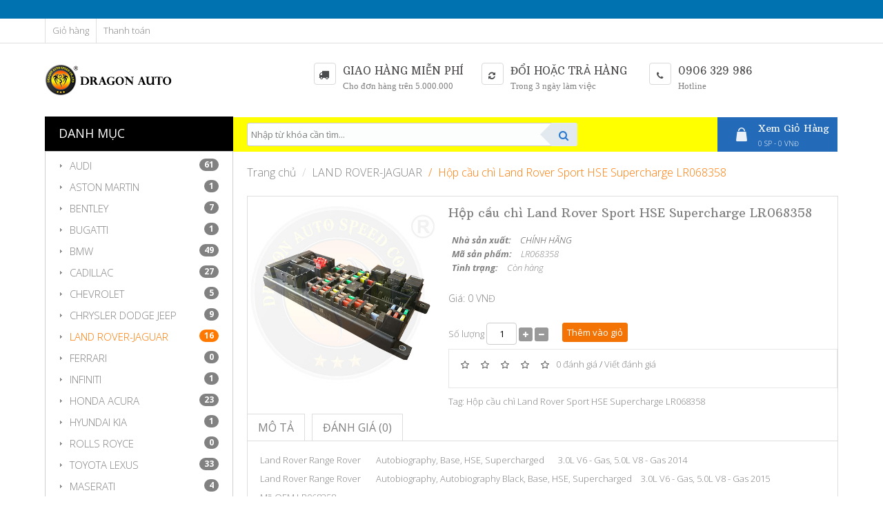

--- FILE ---
content_type: text/html; charset=utf-8
request_url: https://phutungotochinhhang.com/phu-tung-land-rover-jaguar/hop-cau-chi-Land-Rover-Sport-HSE-Supercharge-LR068358.html
body_size: 11592
content:
<!DOCTYPE html>
<!--[if IE]><![endif]-->
<!--[if IE 8 ]><html dir="ltr" lang="vi" class="ie8"><![endif]-->
<!--[if IE 9 ]><html dir="ltr" lang="vi" class="ie9"><![endif]-->
<!--[if (gt IE 9)|!(IE)]><!-->
<html dir="ltr" class="ltr" lang="vi">
<!--<![endif]-->
<head>
<meta charset="UTF-8" />
<meta name="viewport" content="width=device-width, initial-scale=1">
<title>Hộp cầu chì Land Rover Sport HSE Supercharge LR068358</title>
<base href="https://phutungotochinhhang.com/" />
<meta name="description" content="Hộp cầu chì Land Rover Sport HSE Supercharge LR068358" />
<meta name="keywords" content= "Hộp cầu chì Land Rover Sport HSE Supercharge LR068358" />
<meta http-equiv="X-UA-Compatible" content="IE=edge">
<link href="https://phutungotochinhhang.com/hop-cau-chi-Land-Rover-Sport-HSE-Supercharge-LR068358.html" rel="canonical" />
<link href="https://phutungotochinhhang.com/image/catalog/ffh.png" rel="icon" />
<link href="catalog/view/theme/pav_citymart/stylesheet/bootstrap.css" rel="stylesheet" />
<link href="catalog/view/theme/pav_citymart/stylesheet/stylesheet.css" rel="stylesheet" />
<link href="catalog/view/theme/pav_citymart/stylesheet/font.css" rel="stylesheet" />
<link href="catalog/view/javascript/font-awesome/css/font-awesome.min.css" rel="stylesheet" />
<link href="catalog/view/javascript/jquery/magnific/magnific-popup.css" rel="stylesheet" />
<link href="catalog/view/javascript/jquery/magnific/magnific-popup.css" rel="stylesheet" />
<link href="catalog/view/javascript/jquery/datetimepicker/bootstrap-datetimepicker.min.css" rel="stylesheet" />
<link href="catalog/view/theme/pav_citymart/stylesheet/pavbannerbuilder.css" rel="stylesheet" />
<link href="catalog/view/theme/pav_citymart/stylesheet/pavcarousel.css" rel="stylesheet" />
<link href="catalog/view/theme/pav_citymart/stylesheet/pavnewsletter.css" rel="stylesheet" />
<script type="text/javascript" src="catalog/view/javascript/jquery/jquery-2.1.1.min.js"></script>
<script type="text/javascript" src="catalog/view/javascript/jquery/magnific/jquery.magnific-popup.min.js"></script>
<script type="text/javascript" src="catalog/view/javascript/bootstrap/js/bootstrap.min.js"></script>
<script type="text/javascript" src="catalog/view/javascript/common.js"></script>
<script type="text/javascript" src="catalog/view/theme/pav_citymart/javascript/common.js"></script>
<script type="text/javascript" src="catalog/view/javascript/jquery/datetimepicker/moment.js"></script>
<script type="text/javascript" src="catalog/view/javascript/jquery/datetimepicker/bootstrap-datetimepicker.min.js"></script>

 
<!-- Global site tag (gtag.js) - AdWords: 786781256 -->
<script async src="https://www.googletagmanager.com/gtag/js?id=AW-786781256"></script>
<script>
  window.dataLayer = window.dataLayer || [];
  function gtag(){dataLayer.push(arguments);}
  gtag('js', new Date());

  gtag('config', 'AW-786781256');
</script>
<script>
  (function(i,s,o,g,r,a,m){i['GoogleAnalyticsObject']=r;i[r]=i[r]||function(){
  (i[r].q=i[r].q||[]).push(arguments)},i[r].l=1*new Date();a=s.createElement(o),
  m=s.getElementsByTagName(o)[0];a.async=1;a.src=g;m.parentNode.insertBefore(a,m)
  })(window,document,'script','https://www.google-analytics.com/analytics.js','ga');

  ga('create', 'UA-56679829-2', 'auto');
  ga('send', 'pageview');

</script>
  <link href='https://fonts.googleapis.com/css?family=Lora:400,400italic,700,700italic' rel='stylesheet' type='text/css'>
  <link href='https://fonts.googleapis.com/css?family=Open+Sans:400,300,300italic,400italic,600,600italic,700,700italic|Arbutus+Slab&amp;subset=latin,cyrillic-ext,greek,greek-ext,vietnamese,latin-ext,cyrillic' rel='stylesheet' type='text/css'>

</head>
<body class="product-product-372 page-product layout-fullwidth">


  <div  class="row-offcanvas row-offcanvas-left">
  <div id="page">

<!-- header -->
<div id="header">
		<div class="adv-top hidden-phone">
		<div class="container">
			<p><br></p>		</div>
	</div>				
		<div class="headertop">
		<div class="container">
			<div class="hidden-xs hidden-sm">
				<div class="top-links">			
					<a href="https://phutungotochinhhang.com/index.php?route=checkout/cart">Giỏ hàng</a>
					<a href="https://phutungotochinhhang.com/index.php?route=checkout/checkout">Thanh toán</a>
				</div>
				<div class="pull-right select-top">
					
					
				</div>
			</div>

			<div class="show-mobile hidden-lg hidden-md pull-right">
				<button data-toggle="offcanvas" class="pull-left btn-theme-normal dropdown-toggle" type="button"><span class="fa fa-bars"></span> Menu</button>
				<div class="quick-user pull-left">
					<div class="quickaccess-toggle">
						<i class="fa fa-user"></i>															
					</div>	
					<div class="inner-toggle">
						<div class="login links">
														    <a href="https://phutungotochinhhang.com/index.php?route=account/register">Đăng Ký</a>
							    <a href="https://phutungotochinhhang.com/index.php?route=account/login">Đăng Nhập</a>  
						     
						</div>
					</div>						
				</div>
				<div class="quick-access pull-left">
					<div class="quickaccess-toggle">
						<i class="fa fa-list"></i>															
					</div>	
					<div class="inner-toggle">
						<ul class="links pull-left">
							<li><a class="wishlist" href="https://phutungotochinhhang.com/index.php?route=account/wishlist" id="mobile-wishlist-total"><span class="fa fa-heart"></span>Yêu thích (0)</a></li>
							<li><a class="account" href="https://phutungotochinhhang.com/index.php?route=account/account"><span class="fa fa-user"></span>Tài Khoản</a></li>
							<li><a class="shoppingcart" href="https://phutungotochinhhang.com/index.php?route=checkout/cart"><span class="fa fa-shopping-cart"></span>Giỏ hàng</a></li>
							<li><a class="last checkout" href="https://phutungotochinhhang.com/index.php?route=checkout/checkout"><span class="fa fa-file"></span>Thanh toán</a></li> 
				
						</ul>
					</div>						
				</div>
				<div class="search pull-left" id="search_mobile">				
					<div class="quickaccess-toggle">
						<i class="fa fa-search"></i>								
					</div>																								
					<div class="inner-toggle">					
						<div id="search-m" class="">
							<input type="text" name="search-m" placeholder="Nhập từ khóa cần tìm..." value="" class="form-control input-search" />
<button class="button-search" type="button"><span class="fa fa-search"></span></button>

						</div>
					</div>
				</div>
				<div class="currency-mobile pull-left">
					<div class="quickaccess-toggle">
						<i class="fa fa-calendar"></i>								
					</div>						
					<div class="inner-toggle">
						<div class="currency pull-left">
													</div> 
					</div>															
				</div>
				
				
				<div class="language-mobile pull-left">
					<div class="quickaccess-toggle">
						<i class="fa fa-sun-o"></i>								
					</div>						
					<div class="inner-toggle">	
						<div class="language pull-left">
													</div>
					</div>															
				</div>				
			</div>					
		</div>
	</div>
	<div class="headerbottom">
		<div class="container">
			<div class="row">
				<div class="col-xs-12 col-sm-12 col-lg-4 col-md-4">
											<div id="logo" class="logo-store">
							<a href="https://phutungotochinhhang.com/index.php?route=common/home">
								<img src="https://phutungotochinhhang.com/image/catalog/logo-dragon.jpg" title="Phụ tùng ô tô chính hãng Dragon Auto" alt="Phụ tùng ô tô chính hãng Dragon Auto" class="img-responsive" />
							</a>
						</div>
									</div>

								<div class="col-xs-12 col-sm-12 col-lg-8 col-md-8 pull-right delivery hidden-tablet hidden-phone">
					<div class="box-services"><span class="iconbox pull-left"><i class="fa fa-truck">&nbsp;</i></span>					<div class="media-body">					<h4>Giao hàng miễn phí</h4>					<span style="font-family: Tahoma;">Cho đơn hàng trên 5.000.000</span></div>					</div>					<div class="box-services"><span class="iconbox pull-left"><span class="fa fa-refresh" style="font-size: 12px;">&nbsp;</span><br></span>					<div class="media-body">					<h4>Đổi hoặc Trả hàng</h4>					<span style="font-family: Tahoma;">Trong 3 ngày làm việc</span></div>					</div>					<div class="box-services"><span class="iconbox pull-left"><span class="fa fa-phone" style="font-size: 12px;">&nbsp;</span><br></span>					<div class="media-body">					<h4>0906 329 986<br></h4>					<span style="font-family: Tahoma;">Hotline&nbsp;</span></div>					</div>				</div>				
							</div>
		</div>
	</div>
	<div class="headermain hidden-xs hidden-sm">
		<div class="container navbar hidden-tablet hidden-phone">
			<div class="bg-content">
				<div class="row">
					<div class="main-search col-lg-7 col-sm-6 col-md-6 col-xs-12 col-lg-offset-3 col-md-offset-3">
						<div id="search">							
							<input type="text" name="search" placeholder="Nhập từ khóa cần tìm..." value="" class="form-control input-search" />
<button class="button-search" type="button"><span class="fa fa-search"></span></button>

						</div>
					</div>
					
					<div class="main-cart col-lg-2 col-sm-6 col-md-3 col-xs-12">
						<div id="cart" class="pull-right">
  <div data-toggle="dropdown" data-loading-text="Đang Xử lý..." class="media-body heading dropdown-toggle"> 
    <h4>Xem Giỏ Hàng</h4>
    <a> <span id="cart-total">0 SP - 0 VNĐ</span></a>
  </div>
  <ul class="dropdown-menu">
        <li>
      <p class="text-center">Giỏ Hàng đang trống!</p>
    </li>
      </ul>
</div>
					</div>
				</div>
			</div>
		</div>
	</div>
</div>


 
<!-- /header -->




<!-- sys-notification -->
<div id="sys-notification">
  <div class="container">
    <div id="notification"></div>
  </div>
</div>
<!-- /sys-notification -->

 

 
<div class="container">
         	
  <div class="row">			<aside id="sidebar-left" class="col-md-3">
				<div id="column-left" class="hidden-xs sidebar">
    <div class="box category highlights">
	<div class="box-heading"><span>Danh Mục</span></div>
	<div class="box-content">
		<ul class="box-category list">
						
			<li class="">
								<a href="https://phutungotochinhhang.com/phu-tung-audi">AUDI <span class="badge pull-right">61</span></a>
											</li>
						
			<li class="">
								<a href="https://phutungotochinhhang.com/phu-tung-aston-martin">ASTON MARTIN <span class="badge pull-right">1</span></a>
											</li>
						
			<li class="">
								<a href="https://phutungotochinhhang.com/phu-tung-bentley">BENTLEY <span class="badge pull-right">7</span></a>
											</li>
						
			<li class="">
								<a href="https://phutungotochinhhang.com/phu-tung-bugatti">BUGATTI <span class="badge pull-right">1</span></a>
											</li>
						
			<li class="">
								<a href="https://phutungotochinhhang.com/phu-tung-bmw">BMW <span class="badge pull-right">49</span></a>
											</li>
						
			<li class="">
								<a href="https://phutungotochinhhang.com/phu-tung-cadillac">CADILLAC <span class="badge pull-right">27</span></a>
											</li>
						
			<li class="">
								<a href="https://phutungotochinhhang.com/phu-tung-chevrolet">CHEVROLET <span class="badge pull-right">5</span></a>
											</li>
						
			<li class="">
								<a href="https://phutungotochinhhang.com/phu-tung-chrysler-dodge-jeep">CHRYSLER DODGE  JEEP <span class="badge pull-right">9</span></a>
											</li>
						
			<li class="">
								<a href="https://phutungotochinhhang.com/phu-tung-land-rover-jaguar" class="active">LAND ROVER-JAGUAR <span class="badge pull-right">16</span></a>
											</li>
						
			<li class="">
								<a href="https://phutungotochinhhang.com/phu-tung-ferrari">FERRARI <span class="badge pull-right">0</span></a>
											</li>
						
			<li class="">
								<a href="https://phutungotochinhhang.com/phu-tung-infiniti">INFINITI <span class="badge pull-right">1</span></a>
											</li>
						
			<li class="">
								<a href="https://phutungotochinhhang.com/phu-tung-acura">HONDA ACURA <span class="badge pull-right">23</span></a>
											</li>
						
			<li class="">
								<a href="https://phutungotochinhhang.com/phu-tung-hyundai-kia">HYUNDAI KIA <span class="badge pull-right">1</span></a>
											</li>
						
			<li class="">
								<a href="https://phutungotochinhhang.com/phu-tung-rolls-royce">ROLLS ROYCE <span class="badge pull-right">0</span></a>
											</li>
						
			<li class="">
								<a href="https://phutungotochinhhang.com/phu-tung-toyota-lexus">TOYOTA LEXUS <span class="badge pull-right">33</span></a>
											</li>
						
			<li class="">
								<a href="https://phutungotochinhhang.com/phu-tung-maserati">MASERATI <span class="badge pull-right">4</span></a>
											</li>
						
			<li class="">
								<a href="https://phutungotochinhhang.com/phu-tung-mercedes">MERCEDES BENZ <span class="badge pull-right">119</span></a>
											</li>
						
			<li class="">
								<a href="https://phutungotochinhhang.com/phu-tung-ford-mazda">FORD MAZDA <span class="badge pull-right">5</span></a>
											</li>
						
			<li class="">
								<a href="https://phutungotochinhhang.com/phu-tung-mclaren">MCLAREN <span class="badge pull-right">0</span></a>
											</li>
						
			<li class="">
								<a href="https://phutungotochinhhang.com/phu-tung-porsche">PORSCHE <span class="badge pull-right">15</span></a>
											</li>
						
			<li class="">
								<a href="https://phutungotochinhhang.com/phu-tung-tesla">TESLA <span class="badge pull-right">0</span></a>
											</li>
						
			<li class="">
								<a href="https://phutungotochinhhang.com/phu-tung-volkswagen">VOLKSWAGEN <span class="badge pull-right">4</span></a>
											</li>
						
			<li class="">
								<a href="https://phutungotochinhhang.com/index.php?route=product/category&amp;path=87">SUBARU <span class="badge pull-right">0</span></a>
											</li>
						
			<li class="">
								<a href="https://phutungotochinhhang.com/phu-tung-volvo">VOLVO <span class="badge pull-right">2</span></a>
											</li>
						
			<li class="">
								<a href="https://phutungotochinhhang.com/accessories-bodykits-retrofit-car">BODYKITS|RETROFITS <span class="badge pull-right">1</span></a>
											</li>
					</ul>
	</div>
</div>
    <div class="clearfix">
	
 		    	        <div class="box pts-container " >        
	        	<div class="pts-inner">
	      
	    <div class="row row-level-1"><div class="row-inner  clearfix" >
	        	            <div class="col-lg-3 col-md-12 col-sm-12 col-xs-12"><div class="col-inner">
	                	                		                    <div class="banner-wrapper">
	                    	                        	<a href="http://phutungotochinhhang.vn/"><img src="https://phutungotochinhhang.com//image/catalog/Banner/aut_Auto_Parts_&_Spares.jpg" class="img-responsive" alt=""></a>
                        	                   		</div>
                   			                	                	            </div></div>
	        	    </div></div>
	    	            </div>  </div>
	        </div>
	     


	
    <div class="box box-product special highlight nopadding">
<h3 class="box-heading"><span>Khuyến mãi</span></h3>
<div class="box-content">
	<div class="box-product">		
						<div class="row">
			 
			<div class="col-lg-3 col-md-3 col-sm-6 col-xs-12 product-block">
				<div class="product-inner">
	 <div class="image">		 	
      	    	<div class="product-label-special label">
			<span>Sale</span>
		</div>
    			<a class="img" href="https://phutungotochinhhang.com/bac-dan-lexus-rx350-rx450-nx200t-42410-48060.html"><img src="https://phutungotochinhhang.com/image/cache/catalog/bac-dan-sau-Lexus-RX350-RX450-42410-48060-80x80.jpg" alt="Bạc đạn sau Lexus RX350 RX450 NX200T 4241048060" class="img-responsive" /></a>
			</div>
	<div class="wrap-infor">
	<div class="name"><a href="https://phutungotochinhhang.com/bac-dan-lexus-rx350-rx450-nx200t-42410-48060.html">Bạc đạn sau Lexus RX350 RX450 NX200T 4241048060</a></div>
	 
		<div class="description">LEXUS RX270/350/450H	 2008-2015 Bản JapanLEXUS RX270/350/450H	2008-2015 Bản Châu ÂuLEXUS RX450H/3502...</div>
	
		<div class="price" itemtype="http://schema.org/Offer" itemscope>
					<span class="price-old">6.500.000 VNĐ</span>
			<span class="price-new">6.200.000 VNĐ</span>					
			 
			<meta content="6.200" itemprop="price">
		
				<meta content="" itemprop="priceCurrency">

					</div>
	
		  <div class="rating">
	    	    	    <span class="fa fa-stack"><i class="fa fa-star-o fa-stack-1x"></i></span>
	    	    	    	    <span class="fa fa-stack"><i class="fa fa-star-o fa-stack-1x"></i></span>
	    	    	    	    <span class="fa fa-stack"><i class="fa fa-star-o fa-stack-1x"></i></span>
	    	    	    	    <span class="fa fa-stack"><i class="fa fa-star-o fa-stack-1x"></i></span>
	    	    	    	    <span class="fa fa-stack"><i class="fa fa-star-o fa-stack-1x"></i></span>
	    	    	  </div>
			<div class="action">
			<div class="wishlist">
				<a class="fa fa-heart" onclick="wishlist.addwishlist('129');"><span>Thêm Yêu thích</span></a>
			</div>
			<div class="compare">
				<a class="fa fa-file" onclick="compare.addcompare('129');"><span>Add to Compare</span></a>
			</div>
		</div>
		<div class="cart">			
			<input type="button" value="Thêm vào giỏ" onclick="cart.addcart('129');" class="button" />
		</div>
	</div>
</div>



   	
			</div>		
						
				 
			<div class="col-lg-3 col-md-3 col-sm-6 col-xs-12 product-block">
				<div class="product-inner">
	 <div class="image">		 	
      	    	<div class="product-label-special label">
			<span>Sale</span>
		</div>
    			<a class="img" href="https://phutungotochinhhang.com/bac-dan-truoc-cadillac-escalade-2015-2016-2017-23356814.html"><img src="https://phutungotochinhhang.com/image/cache/catalog/bac-dan-truoc-Cadillac-Escalade-2015-23356814-80x80.jpg" alt="Bạc đạn trước Cadillac Escalade 2015 -2017 23356814" class="img-responsive" /></a>
			</div>
	<div class="wrap-infor">
	<div class="name"><a href="https://phutungotochinhhang.com/bac-dan-truoc-cadillac-escalade-2015-2016-2017-23356814.html">Bạc đạn trước Cadillac Escalade 2015 -2017 23356814</a></div>
	 
		<div class="description">Tương thích cho dòng:&nbsp;Cadillac	Escalade	2015	Base, Luxury, Platinum, Premium	&nbsp; &nbsp; &nbs...</div>
	
		<div class="price" itemtype="http://schema.org/Offer" itemscope>
					<span class="price-old">7.601.000 VNĐ</span>
			<span class="price-new">6.590.000 VNĐ</span>					
			 
			<meta content="6.590" itemprop="price">
		
				<meta content="" itemprop="priceCurrency">

					</div>
	
		  <div class="rating">
	    	    	    <span class="fa fa-stack"><i class="fa fa-star-o fa-stack-1x"></i></span>
	    	    	    	    <span class="fa fa-stack"><i class="fa fa-star-o fa-stack-1x"></i></span>
	    	    	    	    <span class="fa fa-stack"><i class="fa fa-star-o fa-stack-1x"></i></span>
	    	    	    	    <span class="fa fa-stack"><i class="fa fa-star-o fa-stack-1x"></i></span>
	    	    	    	    <span class="fa fa-stack"><i class="fa fa-star-o fa-stack-1x"></i></span>
	    	    	  </div>
			<div class="action">
			<div class="wishlist">
				<a class="fa fa-heart" onclick="wishlist.addwishlist('128');"><span>Thêm Yêu thích</span></a>
			</div>
			<div class="compare">
				<a class="fa fa-file" onclick="compare.addcompare('128');"><span>Add to Compare</span></a>
			</div>
		</div>
		<div class="cart">			
			<input type="button" value="Thêm vào giỏ" onclick="cart.addcart('128');" class="button" />
		</div>
	</div>
</div>



   	
			</div>		
						
				 
			<div class="col-lg-3 col-md-3 col-sm-6 col-xs-12 product-block">
				<div class="product-inner">
	 <div class="image">		 	
      	    	<div class="product-label-special label">
			<span>Sale</span>
		</div>
    			<a class="img" href="https://phutungotochinhhang.com/bat-beo-cadillac-srx.html"><img src="https://phutungotochinhhang.com/image/cache/catalog/Products/Cadillac/Bat-beo-cadillac-srx-2013-2016-3.6L-80x80.jpg" alt="Bát bèo Cadillac SRX 22918669" class="img-responsive" /></a>
			</div>
	<div class="wrap-infor">
	<div class="name"><a href="https://phutungotochinhhang.com/bat-beo-cadillac-srx.html">Bát bèo Cadillac SRX 22918669</a></div>
	 
		<div class="description">Cadillac&nbsp; &nbsp; SRX	2016&nbsp; &nbsp; &nbsp; &nbsp;3.6L V6 - FlexCadillac&nbsp; &nbsp; SRX	201...</div>
	
		<div class="price" itemtype="http://schema.org/Offer" itemscope>
					<span class="price-old">1.490.000 VNĐ</span>
			<span class="price-new">1.390.000 VNĐ</span>					
			 
			<meta content="1.390" itemprop="price">
		
				<meta content="" itemprop="priceCurrency">

					</div>
	
		  <div class="rating">
	    	    	    <span class="fa fa-stack"><i class="fa fa-star-o fa-stack-1x"></i></span>
	    	    	    	    <span class="fa fa-stack"><i class="fa fa-star-o fa-stack-1x"></i></span>
	    	    	    	    <span class="fa fa-stack"><i class="fa fa-star-o fa-stack-1x"></i></span>
	    	    	    	    <span class="fa fa-stack"><i class="fa fa-star-o fa-stack-1x"></i></span>
	    	    	    	    <span class="fa fa-stack"><i class="fa fa-star-o fa-stack-1x"></i></span>
	    	    	  </div>
			<div class="action">
			<div class="wishlist">
				<a class="fa fa-heart" onclick="wishlist.addwishlist('79');"><span>Thêm Yêu thích</span></a>
			</div>
			<div class="compare">
				<a class="fa fa-file" onclick="compare.addcompare('79');"><span>Add to Compare</span></a>
			</div>
		</div>
		<div class="cart">			
			<input type="button" value="Thêm vào giỏ" onclick="cart.addcart('79');" class="button" />
		</div>
	</div>
</div>



   	
			</div>		
						
				 
			<div class="col-lg-3 col-md-3 col-sm-6 col-xs-12 product-block">
				<div class="product-inner">
	 <div class="image">		 	
      	    	<div class="product-label-special label">
			<span>Sale</span>
		</div>
    			<a class="img" href="https://phutungotochinhhang.com/bau-tro-luc-thang-volkswagen-tiguan-passat.html"><img src="https://phutungotochinhhang.com/image/cache/catalog/bau-tro-luc-thang-Volkswagen-Tiguan-80x80.jpg" alt="Bầu trợ lực thắng Volkswagen Tiguan Passat 3C1614106R" class="img-responsive" /></a>
			</div>
	<div class="wrap-infor">
	<div class="name"><a href="https://phutungotochinhhang.com/bau-tro-luc-thang-volkswagen-tiguan-passat.html">Bầu trợ lực thắng Volkswagen Tiguan Passat 3C1614106R</a></div>
	 
		<div class="description">VolkswagenTiguan 14 Motion2.0TVolkswagenTiguan 1FWD2.0TVolkswagenTiguan 24 Motion2.0TVolkswagenTigua...</div>
	
		<div class="price" itemtype="http://schema.org/Offer" itemscope>
					<span class="price-old">4.590.000 VNĐ</span>
			<span class="price-new">4.190.000 VNĐ</span>					
			 
			<meta content="4.190" itemprop="price">
		
				<meta content="" itemprop="priceCurrency">

					</div>
	
		  <div class="rating">
	    	    	    <span class="fa fa-stack"><i class="fa fa-star-o fa-stack-1x"></i></span>
	    	    	    	    <span class="fa fa-stack"><i class="fa fa-star-o fa-stack-1x"></i></span>
	    	    	    	    <span class="fa fa-stack"><i class="fa fa-star-o fa-stack-1x"></i></span>
	    	    	    	    <span class="fa fa-stack"><i class="fa fa-star-o fa-stack-1x"></i></span>
	    	    	    	    <span class="fa fa-stack"><i class="fa fa-star-o fa-stack-1x"></i></span>
	    	    	  </div>
			<div class="action">
			<div class="wishlist">
				<a class="fa fa-heart" onclick="wishlist.addwishlist('77');"><span>Thêm Yêu thích</span></a>
			</div>
			<div class="compare">
				<a class="fa fa-file" onclick="compare.addcompare('77');"><span>Add to Compare</span></a>
			</div>
		</div>
		<div class="cart">			
			<input type="button" value="Thêm vào giỏ" onclick="cart.addcart('77');" class="button" />
		</div>
	</div>
</div>



   	
			</div>		
					</div>
					
						<div class="row">
			 
			<div class="col-lg-3 col-md-3 col-sm-6 col-xs-12 product-block">
				<div class="product-inner">
	 <div class="image">		 	
      	    	<div class="product-label-special label">
			<span>Sale</span>
		</div>
    			<a class="img" href="https://phutungotochinhhang.com/bom-nuoc-rua-kinh-audi-a3-a4-q5-q7-porche-cayenne"><img src="https://phutungotochinhhang.com/image/cache/catalog/bom-nuoc-rua-kinh-audi-Q5-Q7-1K6955651-80x80.jpg" alt="Bơm nước rửa kính Audi A3 A4 Q5 Q7 Porche Cayenne 1K6955651" class="img-responsive" /></a>
			</div>
	<div class="wrap-infor">
	<div class="name"><a href="https://phutungotochinhhang.com/bom-nuoc-rua-kinh-audi-a3-a4-q5-q7-porche-cayenne">Bơm nước rửa kính Audi A3 A4 Q5 Q7 Porche Cayenne 1K6955651</a></div>
	 
		<div class="description">Audi A3 8P 2.0TAudi A3 8P 3.2L V6Audi A3 8P TDIAudi A3 8V 1.8TAudi A3 8V 2.0TAudi A4 B5 1.8TAudi A4 ...</div>
	
		<div class="price" itemtype="http://schema.org/Offer" itemscope>
					<span class="price-old">1.390.000 VNĐ</span>
			<span class="price-new">1.290.000 VNĐ</span>					
			 
			<meta content="1.290" itemprop="price">
		
				<meta content="" itemprop="priceCurrency">

					</div>
	
		  <div class="rating">
	    	    	    <span class="fa fa-stack"><i class="fa fa-star-o fa-stack-1x"></i></span>
	    	    	    	    <span class="fa fa-stack"><i class="fa fa-star-o fa-stack-1x"></i></span>
	    	    	    	    <span class="fa fa-stack"><i class="fa fa-star-o fa-stack-1x"></i></span>
	    	    	    	    <span class="fa fa-stack"><i class="fa fa-star-o fa-stack-1x"></i></span>
	    	    	    	    <span class="fa fa-stack"><i class="fa fa-star-o fa-stack-1x"></i></span>
	    	    	  </div>
			<div class="action">
			<div class="wishlist">
				<a class="fa fa-heart" onclick="wishlist.addwishlist('81');"><span>Thêm Yêu thích</span></a>
			</div>
			<div class="compare">
				<a class="fa fa-file" onclick="compare.addcompare('81');"><span>Add to Compare</span></a>
			</div>
		</div>
		<div class="cart">			
			<input type="button" value="Thêm vào giỏ" onclick="cart.addcart('81');" class="button" />
		</div>
	</div>
</div>



   	
			</div>		
					</div>
					
			</div>		
</div>	  
</div>
  </div>			</aside>	
		 
  
   <section id="sidebar-main" class="col-md-9">
<div id="breadcrumb">
<ul class="breadcrumb container">
<li><a href="https://phutungotochinhhang.com/index.php?route=common/home"><span>Trang chủ</span></a></li>
<li><a href="https://phutungotochinhhang.com/phu-tung-land-rover-jaguar"><span>LAND ROVER-JAGUAR</span></a></li>
<li><a href="https://phutungotochinhhang.com/phu-tung-land-rover-jaguar/hop-cau-chi-Land-Rover-Sport-HSE-Supercharge-LR068358.html"><span>Hộp cầu chì Land Rover Sport HSE Supercharge LR068358</span></a></li>
</ul>
</div>   	<div id="content">        
        <div class="product-info">
    <div class="row">
        
<div class="col-lg-4 col-md-4 col-sm-4 col-xs-12 image-container">
        <div id="img-detail" class="image">

          
        
        <a href="https://phutungotochinhhang.com/image/cache/catalog/hop-cau-chi-land-rover-Sport-HSE-Supercharge-LR068358-500x500.jpg" title="Hộp cầu chì Land Rover Sport HSE Supercharge LR068358" class="imagezoom">
            <img src="https://phutungotochinhhang.com/image/cache/catalog/hop-cau-chi-land-rover-Sport-HSE-Supercharge-LR068358-500x500.jpg" title="Hộp cầu chì Land Rover Sport HSE Supercharge LR068358" alt="Hộp cầu chì Land Rover Sport HSE Supercharge LR068358" id="image"  data-zoom-image="https://phutungotochinhhang.com/image/cache/catalog/hop-cau-chi-land-rover-Sport-HSE-Supercharge-LR068358-500x500.jpg" class="product-image-zoom img-responsive"/>
        </a>

    </div>
    

      
       
</div>          

 
   
	<div class="col-sm-8 col-md-8 col-lg-8 col-xs-12">
        <div class="product-info-item">
        <h2><span>Hộp cầu chì Land Rover Sport HSE Supercharge LR068358</span></h2>

        <ul class="list-unstyled description">
                            <li><span>Nhà sản xuất:</span> <a href="https://phutungotochinhhang.com/phu-tung-chinh-hang">CHÍNH HÃNG</a></li>
                        <li><span>Mã sản phẩm:</span> LR068358</li>
                                    <li><span class="availability">Tình trạng:</span> Còn hàng</li>
        </ul> 

        <div class="price-info">
                        <div class="price">
                <ul class="list-unstyled">
                                            <li class="price-gruop">
                            <span class="text-price"> Giá: 0 VNĐ </span>
                        </li>
                    
                </ul>
            </div>
                                </div> 
        
        <div id="product">
        <div class="addition-actions">
            <div class="quantity-adder pull-left">
                <span>Số lượng</span>        
                <input type="text" name="quantity" value="1" size="2" id="input-quantity"/>
                <span class="add-up add-action"><span class="fa fa-plus"></span></span> 
                <span class="add-down add-action"><span class="fa fa-minus"></span></span>          
            </div>
            <input type="hidden" name="product_id" value="372" />
            <button type="button" id="button-cart" class="button" data-loading-text="Đang Xử lý...">
                <span>Thêm vào giỏ</span>
            </button>
     
        </div>           

        <div class="review">
                        <p>
                                                            <span class="fa fa-stack"><i class="fa fa-star-o fa-stack-1x"></i></span>
                                                                                <span class="fa fa-stack"><i class="fa fa-star-o fa-stack-1x"></i></span>
                                                                                <span class="fa fa-stack"><i class="fa fa-star-o fa-stack-1x"></i></span>
                                                                                <span class="fa fa-stack"><i class="fa fa-star-o fa-stack-1x"></i></span>
                                                                                <span class="fa fa-stack"><i class="fa fa-star-o fa-stack-1x"></i></span>
                                                    <a href="#review-form" class="popup-with-form" onclick="$('a[href=\'#tab-review\']').trigger('click'); return false;" >0 đánh giá</a> / <a href="#review-form"  class="popup-with-form" onclick="$('a[href=\'#tab-review\']').trigger('click'); return false;" >Viết đánh giá</a></p>
                        <!-- AddThis Button BEGIN -->
            <div class="addthis_toolbox addthis_default_style"><a class="addthis_button_facebook_like" fb:like:layout="button_count"></a> <a class="addthis_button_tweet"></a> <a class="addthis_counter addthis_pill_style"></a></div>
            <script type="text/javascript" src="//s7.addthis.com/js/300/addthis_widget.js#pubid=ra-515eeaf54693130e"></script> 
            <!-- AddThis Button END -->
        </div>         
                
        
        
               
        </div>
                  <p>Tag:                                    <a href="https://phutungotochinhhang.com/index.php?route=product/search&amp;tag=Hộp cầu chì Land Rover Sport HSE Supercharge LR068358">Hộp cầu chì Land Rover Sport HSE Supercharge LR068358</a>
                                  </p>
            </div>    
	</div>
    </div>
    
</div>
<div class="tabs-group">
    <div id="tabs" class="htabs">
        <ul class="">
             <li class="active"><a href="#tab-description" data-toggle="tab">Mô tả</a></li>
                                        <li><a href="#tab-review" data-toggle="tab">Đánh giá (0)</a></li>
                                </ul>           
    </div>

    <div class="tab-content">
        <div class="tab-pane active" id="tab-description"><p>Land Rover Range Rover<span style="white-space:pre">	</span>Autobiography, Base, HSE, Supercharged<span style="white-space:pre">	</span>3.0L V6 - Gas, 5.0L V8 - Gas 2014</p><p>Land Rover Range Rover<span style="white-space:pre">	</span>Autobiography, Autobiography Black, Base, HSE, Supercharged<span style="white-space:pre">	</span>3.0L V6 - Gas, 5.0L V8 - Gas 2015</p><p>Mã OEM&nbsp;LR068358</p><p>Hàng chính hãng nhập khẩu UK</p><p><br></p><iframe src="//www.youtube.com/embed/0mYG4xFD9uw" width="640" height="360" frameborder="0"></iframe><p><br></p><p><br></p></div>
                
            <div class="tab-pane" id="tab-review">

                <div id="review"></div>
                <p> <a href="#review-form"  class="popup-with-form btn btn-sm button" onclick="$('a[href=\'#tab-review\']').trigger('click'); return false;" >Viết đánh giá</a></p>

               <div class="hide"> <div id="review-form" class="panel review-form-width"><div class="panel-body">
                <form class="form-horizontal" id="form-review">
                 
                    <h2>Viết đánh giá</h2>
                    <div class="form-group required">
                        <div class="col-sm-12">
                            <label class="control-label" for="input-name">Tên bạn</label>
                            <input type="text" name="name" value="" id="input-name" class="form-control" />
                        </div>
                    </div>
                    <div class="form-group required">
                        <div class="col-sm-12">
                            <label class="control-label" for="input-review">Đánh giá của bạn</label>
                            <textarea name="text" rows="5" id="input-review" class="form-control"></textarea>
                            <div class="help-block"><span style="color: #FF0000;">Lưu ý:</span> không hỗ trợ HTML !</div>
                        </div>
                    </div>
                    <div class="form-group required">
                        <div class="col-sm-12">
                            <label class="control-label">Bình chọn</label>
                            &nbsp;&nbsp;&nbsp; Xấu&nbsp;
                            <input type="radio" name="rating" value="1" />
                            &nbsp;
                            <input type="radio" name="rating" value="2" />
                            &nbsp;
                            <input type="radio" name="rating" value="3" />
                            &nbsp;
                            <input type="radio" name="rating" value="4" />
                            &nbsp;
                            <input type="radio" name="rating" value="5" />
                            &nbsp;Tốt</div>
                    </div>
		    
                    		    
                    <div class="buttons">
                        <div class="pull-right">
                            <button type="button" id="button-review" data-loading-text="Đang Xử lý..." class="button btn">Tiếp tục</button>
                        </div>
                    </div>
                </form></div></div></div>

            </div>
        
                
    </div>
</div>



               	</div>
   </section> 
</div>
</div>

 
<script type="text/javascript"><!--
$('select[name=\'recurring_id\'], input[name="quantity"]').change(function(){
	$.ajax({
		url: 'index.php?route=product/product/getRecurringDescription',
		type: 'post',
		data: $('input[name=\'product_id\'], input[name=\'quantity\'], select[name=\'recurring_id\']'),
		dataType: 'json',
		beforeSend: function() {
			$('#recurring-description').html('');
		},
		success: function(json) {
			$('.alert, .text-danger').remove();
			
			if (json['success']) {
				$('#recurring-description').html(json['success']);
			}
		}
	});
});
//--></script> 
<script type="text/javascript"><!--
$('#button-cart').on('click', function() {
	$.ajax({
		url: 'index.php?route=checkout/cart/add',
		type: 'post',
		data: $('#product input[type=\'text\'], #product input[type=\'hidden\'], #product input[type=\'radio\']:checked, #product input[type=\'checkbox\']:checked, #product select, #product textarea'),
		dataType: 'json',
		beforeSend: function() {
			$('#button-cart').button('loading');
		},
		complete: function() {
			$('#button-cart').button('reset');
		},
		success: function(json) {
			$('.alert, .text-danger').remove();
			$('.form-group').removeClass('has-error');

			if (json['error']) {
				if (json['error']['option']) {
					for (i in json['error']['option']) {
						var element = $('#input-option' + i.replace('_', '-'));
						
						if (element.parent().hasClass('input-group')) {
							element.parent().after('<div class="text-danger">' + json['error']['option'][i] + '</div>');
						} else {
							element.after('<div class="text-danger">' + json['error']['option'][i] + '</div>');
						}
					}
				}
				
				if (json['error']['recurring']) {
					$('select[name=\'recurring_id\']').after('<div class="text-danger">' + json['error']['recurring'] + '</div>');
				}
				
				// Highlight any found errors
				$('.text-danger').parent().addClass('has-error');
			}
			
			if (json['success']) {
				$('#notification').html('<div class="alert alert-success">' + json['success'] + '<button type="button" class="close" data-dismiss="alert">&times;</button></div>');
				
				$('#cart-total').html(json['total']);
				
				$('html, body').animate({ scrollTop: 0 }, 'slow');
				
				$('#cart > ul').load('index.php?route=common/cart/info ul li');
			}
		}
	});
});
//--></script> 
<script type="text/javascript"><!--
$('.date').datetimepicker({
	pickTime: false
});

$('.datetime').datetimepicker({
	pickDate: true,
	pickTime: true
});

$('.time').datetimepicker({
	pickDate: false
});

$('button[id^=\'button-upload\']').on('click', function() {
	var node = this;
	
	$('#form-upload').remove();
	
	$('body').prepend('<form enctype="multipart/form-data" id="form-upload" style="display: none;"><input type="file" name="file" /></form>');
	
	$('#form-upload input[name=\'file\']').trigger('click');
	if (typeof timer != 'undefined') {
    	clearInterval(timer);
	}
	$('#form-upload input[name=\'file\']').on('change', function() {
		$.ajax({
			url: 'index.php?route=tool/upload',
			type: 'post',
			dataType: 'json',
			data: new FormData($(this).parent()[0]),
			cache: false,
			contentType: false,
			processData: false,
			beforeSend: function() {
				$(node).button('loading');
			},
			complete: function() {
				$(node).button('reset');
			},
			success: function(json) {
				$('.text-danger').remove();
				
				if (json['error']) {
					$(node).parent().find('input').after('<div class="text-danger">' + json['error'] + '</div>');
				}
				
				if (json['success']) {
					alert(json['success']);
					
					$(node).parent().find('input').attr('value', json['code']);
				}
			},
			error: function(xhr, ajaxOptions, thrownError) {
				alert(thrownError + "\r\n" + xhr.statusText + "\r\n" + xhr.responseText);
			}
		});
	});
});
//--></script> 
<script type="text/javascript"><!--
$('#review').delegate('.pagination a', 'click', function(e) {
  e.preventDefault();

    $('#review').fadeOut('slow');

    $('#review').load(this.href);

    $('#review').fadeIn('slow');
});

$('#review').load('index.php?route=product/product/review&product_id=372');

$('#button-review').on('click', function() {
	$.ajax({
		url: 'index.php?route=product/product/write&product_id=372',
		type: 'post',
		dataType: 'json',
		data: $("#form-review").serialize(),
		beforeSend: function() {
			$('#button-review').button('loading');
		},
		complete: function() {
			$('#button-review').button('reset');
		},
		success: function(json) {
			$('.alert-success, .alert-danger').remove();

			if (json['error']) {
				$('#review-form').prepend('<div class="alert alert-danger"><i class="fa fa-exclamation-circle"></i> ' + json['error'] + '</div>');
			}

			if (json['success']) {
				$('#review-form').prepend('<div class="alert alert-success"><i class="fa fa-check-circle"></i> ' + json['success'] + '</div>');

				$('input[name=\'name\']').val('');
				$('textarea[name=\'text\']').val('');
				$('input[name=\'rating\']:checked').prop('checked', false);
			}
		}
	});
});

$(document).ready(function() { 
	$('#img-detail a').click(
		function(){  
			$.magnificPopup.open({
			  items: {
			    src:  $('img',this).attr('src')
			  },
			  type: 'image'
			});	
			return false;
		}
	);
});
//--></script> 
<script type="text/javascript" src=" catalog/view/javascript/jquery/elevatezoom/elevatezoom-min.js"></script>
<script type="text/javascript">
		var zoomCollection = '#image';
		$( zoomCollection ).elevateZoom({
				zoomType        : "lens",
				lensShape : "basic",
		lensSize    : 150,
		easing:true,
		gallery:'image-additional-carousel',
		cursor: 'pointer',
		galleryActiveClass: "active"
	});
 
</script>
 <!-- 
  $ospans: allow overrides width of columns base on thiers indexs. format array( column-index=>span number ), example array( 1=> 3 )[value from 1->12]
 -->


<b>Warning</b>: count(): Parameter must be an array or an object that implements Countable in <b>/home/phutungo/domains/phutungotochinhhang.com/public_html/catalog/view/theme/pav_citymart/template/common/block-cols.tpl</b> on line <b>10</b>

<footer id="footer">
  <div class="footer-top " id="pavo-footer-top">
	<div class="container">
				<div class="row">	
		<div class="col-lg-12 col-md-12  ">    <div id="pavcarousel3" class="carousel slide pavcarousel">
    <div class="row">
		<div class="col-lg-3">
			<h2>Đối tác</h2>
		</div>
		<div class="col-lg-9">
			<div class="carousel-inner">
												<div class="item active no-margin">
																	<div class="row">
						
						<div class="col-lg-2 col-md-2 col-sm-6 col-xs-12">
							<div class="item-inner">
																<a href="#"><img src="https://phutungotochinhhang.com/image/cache/catalog/logo/jaguar_logo-t2-94x64.jpg" alt="Jaguar" class="img-responsive" /></a>
															</div>
						</div>

																	
						<div class="col-lg-2 col-md-2 col-sm-6 col-xs-12">
							<div class="item-inner">
																<a href="#"><img src="https://phutungotochinhhang.com/image/cache/catalog/logo/Porsche-logo-2008-1920x1080-94x64.png" alt="Porsche" class="img-responsive" /></a>
															</div>
						</div>

																	
						<div class="col-lg-2 col-md-2 col-sm-6 col-xs-12">
							<div class="item-inner">
																<a href="#"><img src="https://phutungotochinhhang.com/image/cache/catalog/logo/logo-hang-xe-hoi-audi-94x64.jpg" alt="AUDI" class="img-responsive" /></a>
															</div>
						</div>

																	
						<div class="col-lg-2 col-md-2 col-sm-6 col-xs-12">
							<div class="item-inner">
																<a href="#"><img src="https://phutungotochinhhang.com/image/cache/catalog/logo/Lamborghini-logo-1920x1080-94x64.png" alt="Lamborghini" class="img-responsive" /></a>
															</div>
						</div>

																	
						<div class="col-lg-2 col-md-2 col-sm-6 col-xs-12">
							<div class="item-inner">
																<a href="#"><img src="https://phutungotochinhhang.com/image/cache/catalog/logo/Lexus-logo-1988-1920x1080-94x64.png" alt="Lexus" class="img-responsive" /></a>
															</div>
						</div>

																	
						<div class="col-lg-2 col-md-2 col-sm-6 col-xs-12">
							<div class="item-inner">
																<a href="#"><img src="https://phutungotochinhhang.com/image/cache/catalog/logo/logo-ferrari-94x64.png" alt="Ferrari" class="img-responsive" /></a>
															</div>
						</div>

												</div>
															</div>
								<div class="item  no-margin">
																	<div class="row">
						
						<div class="col-lg-2 col-md-2 col-sm-6 col-xs-12">
							<div class="item-inner">
																<a href="#"><img src="https://phutungotochinhhang.com/image/cache/catalog/giay/Untitled-1-94x64.jpg" alt="May Bach" class="img-responsive" /></a>
															</div>
						</div>

																	
						<div class="col-lg-2 col-md-2 col-sm-6 col-xs-12">
							<div class="item-inner">
																<a href="#"><img src="https://phutungotochinhhang.com/image/cache/catalog/logo/hang-xe-hoi-subaru-cua-nuoc-nao-94x64.jpg" alt="Subaru" class="img-responsive" /></a>
															</div>
						</div>

																	
						<div class="col-lg-2 col-md-2 col-sm-6 col-xs-12">
							<div class="item-inner">
																<a href="#"><img src="https://phutungotochinhhang.com/image/cache/catalog/logo/bien-logo-nhung-hang-o-to-noi-tieng-thanh-nhan-vat-trong-the-avengers-94x64.jpg" alt="Mini Cooper" class="img-responsive" /></a>
															</div>
						</div>

																	
						<div class="col-lg-2 col-md-2 col-sm-6 col-xs-12">
							<div class="item-inner">
																<a href="#"><img src="https://phutungotochinhhang.com/image/cache/catalog/logo/xe-Mercedes4-94x64.jpg" alt="Mercedes-Benz" class="img-responsive" /></a>
															</div>
						</div>

																	
						<div class="col-lg-2 col-md-2 col-sm-6 col-xs-12">
							<div class="item-inner">
																<a href="#"><img src="https://phutungotochinhhang.com/image/cache/catalog/logo/logo_aston_martin-94x64.jpg" alt="Aston Martin" class="img-responsive" /></a>
															</div>
						</div>

																	
						<div class="col-lg-2 col-md-2 col-sm-6 col-xs-12">
							<div class="item-inner">
																<a href="#"><img src="https://phutungotochinhhang.com/image/cache/catalog/logo/Land-Rover-logo-2011-1920x1080-94x64.png" alt="Land Rover" class="img-responsive" /></a>
															</div>
						</div>

												</div>
															</div>
							</div>

						<div class="carousel-controls">
				<a class="carousel-control left" href="#pavcarousel3" data-slide="prev">&lsaquo;</a>
				<a class="carousel-control right" href="#pavcarousel3" data-slide="next">&rsaquo;</a>
			</div>
					</div>
	</div>
    </div>
<script type="text/javascript"><!--
 $('#pavcarousel3').carousel({interval:3000});
--></script>
</div>
		</div>	
			
	</div>
</div>


  <div class="footer-center " id="pavo-footer-center">
  <div class="container">
    <div class="row">
      
        <div class="column col-xs-12 col-sm-6 col-md-3 col-lg-3">
          <div class=" box pav-newsletter" id="newsletter_717331500">
	<div class="box-heading">
		<h3>Nhận thông báo</h3>
	</div>
	<div class="content">
		<form id="formNewLestter" method="post" action="https://phutungotochinhhang.com/index.php?route=module/pavnewsletter/subscribe">			
			<div class="email">
				<input type="text" class="inputNew"  onblur="javascript:if(this.value=='')this.value='Your email address';" onfocus="javascript:if(this.value=='Your email address')this.value='';" value="Your email address" size="18" name="email">
				<button type="submit" name="submitNewsletter" class="button_mini button-email">Ok</button>
				<input type="hidden" value="1" name="action">
				<div class="valid"></div>
			</div>				
		</form>
	</div>
		<br><br>
	<div class="social">
		<h3>Hỗ Trợ Online</h3>
		<p>Phone: 0906.3299.86</p>
		<p>Zalo: 0906.3299.86</p>
		<p>Email: dragonautospeed@gmail.com</p>
	</div>

</div>

<script type="text/javascript"><!--

	$( document ).ready(function() {
		var id = 'newsletter_717331500';
		$('#'+id+' .box-heading').bind('click', function(){
			$('#'+id).toggleClass('active');
		});

		$('#formNewLestter').on('submit', function() {
			var email = $('.inputNew').val();
			$(".success_inline, .warning_inline, .error").remove();
			if(!isValidEmailAddress(email)) {				
			$('.valid').html("<div class=\"error alert alert-danger\">Email is not valid!<button type=\"button\" class=\"close\" data-dismiss=\"alert\">×</button></div></div>");
			$('.inputNew').focus();
			return false;
		}
		var url = "https://phutungotochinhhang.com/index.php?route=module/pavnewsletter/subscribe";
		$.ajax({
			type: "post",
			url: url,
			data: $("#formNewLestter").serialize(),
			dataType: 'json',
			success: function(json)
			{
				$(".success_inline, .warning_inline, .error").remove();
				if (json['error']) {
					$('.valid').html("<div class=\"warning_inline alert alert-danger\">"+json['error']+"<button type=\"button\" class=\"close\" data-dismiss=\"alert\">×</button></div>");
				}
				if (json['success']) {
					$('.valid').html("<div class=\"success_inline alert alert-success\">"+json['success']+"<button type=\"button\" class=\"close\" data-dismiss=\"alert\">×</button></div>");
				}
			}
		});
		return false;
	});
});

function isValidEmailAddress(emailAddress) {
	var pattern = new RegExp(/^(("[\w-\s]+")|([\w-]+(?:\.[\w-]+)*)|("[\w-\s]+")([\w-]+(?:\.[\w-]+)*))(@((?:[\w-]+\.)*\w[\w-]{0,66})\.([a-z]{2,6}(?:\.[a-z]{2})?)$)|(@\[?((25[0-5]\.|2[0-4][0-9]\.|1[0-9]{2}\.|[0-9]{1,2}\.))((25[0-5]|2[0-4][0-9]|1[0-9]{2}|[0-9]{1,2})\.){2}(25[0-5]|2[0-4][0-9]|1[0-9]{2}|[0-9]{1,2})\]?$)/i);
	return pattern.test(emailAddress);
}
--></script>        </div>
        

              <div class="column col-xs-12 col-sm-6 col-md-2 col-lg-2">
          <div class="box pav-custom">
            <div class="box-heading">
              <h3>Kết Nối Tại</h3>
            </div>
              <div class="box-content">
              <ul class="stay_connected">						<li><i class="fa fa-facebook">&nbsp;</i><a data-original-title="Facebook" data-placement="top" href="https://www.facebook.com/dragonautospeed/" title="" target="_blank"><span>Facebook</span> </a></li>						<li><i class="fa fa-twitter">&nbsp;</i><a href="https://twitter.com/phutungotovn" target="_blank">Twitter </a></li>						<li><i class="fa fa-google-plus">&nbsp;</i><a href="https://plus.google.com/u/0/+DragonAutoSpeedCompany" target="_blank">Google + </a></li>						<li><i class="fa fa-youtube">&nbsp;</i><a href="https://www.youtube.com/dragontuningvietnam" target="_blank">Youtube </a></li>						<li><i class="fa fa-rss">&nbsp;</i><a data-original-title="RSS" data-placement="top" href="#" title=""><span>RSS Feed</span> </a></li>											</ul>            </div>
          </div>
        </div>        
      
       <div class="column col-xs-12 col-sm-6 col-md-2 col-lg-2">
        <div class="box">
          <div class="box-heading"><h3>Hỗ Trợ</h3></div>
          <div class="box-content">
            <ul class="list">
              <li><a href="https://phutungotochinhhang.com/index.php?route=information/contact">Liên hệ</a></li>
              <li><a href="https://phutungotochinhhang.com/index.php?route=account/return/add">Trả hàng</a></li>
              <li><a href="https://phutungotochinhhang.com/index.php?route=information/sitemap">Sơ đồ trang</a></li>
               <li><a href="https://phutungotochinhhang.com/index.php?route=product/manufacturer">Thương hiệu</a></li>
              <li><a href="https://phutungotochinhhang.com/index.php?route=account/voucher">Phiếu quà tặng</a></li>
            </ul>
          </div>
        </div>
      </div>
                
      <div class="column col-xs-12 col-sm-6 col-md-2 col-lg-2">
        <div class="box">
          <div class="box-heading"><h3>Tài khoản</h3></div>
          <div class="box-content">
            <ul class="list">
              <li><a href="https://phutungotochinhhang.com/index.php?route=account/account">Tài khoản</a></li>
              <li><a href="https://phutungotochinhhang.com/index.php?route=account/order">Lịch sử đơn hàng</a></li>
              <li><a href="https://phutungotochinhhang.com/index.php?route=account/wishlist">Danh sách yêu thích</a></li>
              <li><a href="https://phutungotochinhhang.com/index.php?route=account/newsletter">Nhận thông báo</a></li>
              <li><a href="https://phutungotochinhhang.com/index.php?route=product/special">Khuyến mãi</a></li>
            </ul>
          </div>
        </div>
      </div>

      <div class="column col-xs-12 col-sm-6 col-md-3 col-lg-3">
        <div class="box">
          <div class="facebook-wrapper">
            <div id="fb-root"></div>
            <script>(function(d, s, id) {
              var js, fjs = d.getElementsByTagName(s)[0];
              if (d.getElementById(id)) return;
              js = d.createElement(s); js.id = id;
              js.src = "//connect.facebook.net/en_US/sdk.js#xfbml=1&version=v2.0";
              fjs.parentNode.insertBefore(js, fjs);
            }(document, 'script', 'facebook-jssdk'));</script>
            <div class="fb-like-box" data-href="https://www.facebook.com/dragonautospeed" data-colorscheme="light" data-show-border="false" data-show-faces="true" data-header="true" data-stream="false"></div>
          </div>
        </div>
      </div>
    </div>
  </div>
</div>

  <div id="powered">
  <div class="container">
    <div class="container-inner">
      <div class="copyright pull-left">
                  Copyright©  2012 - 2020 by Dragon Auto Speed Company . All Rights Reserved                
      </div>
      
              <div class="paypal pull-right">
          <p><img src="image/catalog/paypal.png" alt=""></p>        </div>
       
    </div>
  </div>
</div>
</footer>
</div>
 <div class="sidebar-offcanvas  visible-xs visible-sm">
      <div class="offcanvas-inner panel panel-offcanvas">
          <div class="offcanvas-heading panel-heading">
              <button type="button" class="button" data-toggle="offcanvas"> <span class="fa fa-times"></span></button>
          </div>
          <div class="offcanvas-body panel-body">
               <div class="box category highlights">
	<div class="box-heading"><span>Danh Mục</span></div>
	<div class="box-content">
		<ul class="box-category list">
						
			<li class="">
								<a href="https://phutungotochinhhang.com/phu-tung-audi">AUDI <span class="badge pull-right">61</span></a>
											</li>
						
			<li class="">
								<a href="https://phutungotochinhhang.com/phu-tung-aston-martin">ASTON MARTIN <span class="badge pull-right">1</span></a>
											</li>
						
			<li class="">
								<a href="https://phutungotochinhhang.com/phu-tung-bentley">BENTLEY <span class="badge pull-right">7</span></a>
											</li>
						
			<li class="">
								<a href="https://phutungotochinhhang.com/phu-tung-bugatti">BUGATTI <span class="badge pull-right">1</span></a>
											</li>
						
			<li class="">
								<a href="https://phutungotochinhhang.com/phu-tung-bmw">BMW <span class="badge pull-right">49</span></a>
											</li>
						
			<li class="">
								<a href="https://phutungotochinhhang.com/phu-tung-cadillac">CADILLAC <span class="badge pull-right">27</span></a>
											</li>
						
			<li class="">
								<a href="https://phutungotochinhhang.com/phu-tung-chevrolet">CHEVROLET <span class="badge pull-right">5</span></a>
											</li>
						
			<li class="">
								<a href="https://phutungotochinhhang.com/phu-tung-chrysler-dodge-jeep">CHRYSLER DODGE  JEEP <span class="badge pull-right">9</span></a>
											</li>
						
			<li class="">
								<a href="https://phutungotochinhhang.com/phu-tung-land-rover-jaguar" class="active">LAND ROVER-JAGUAR <span class="badge pull-right">16</span></a>
											</li>
						
			<li class="">
								<a href="https://phutungotochinhhang.com/phu-tung-ferrari">FERRARI <span class="badge pull-right">0</span></a>
											</li>
						
			<li class="">
								<a href="https://phutungotochinhhang.com/phu-tung-infiniti">INFINITI <span class="badge pull-right">1</span></a>
											</li>
						
			<li class="">
								<a href="https://phutungotochinhhang.com/phu-tung-acura">HONDA ACURA <span class="badge pull-right">23</span></a>
											</li>
						
			<li class="">
								<a href="https://phutungotochinhhang.com/phu-tung-hyundai-kia">HYUNDAI KIA <span class="badge pull-right">1</span></a>
											</li>
						
			<li class="">
								<a href="https://phutungotochinhhang.com/phu-tung-rolls-royce">ROLLS ROYCE <span class="badge pull-right">0</span></a>
											</li>
						
			<li class="">
								<a href="https://phutungotochinhhang.com/phu-tung-toyota-lexus">TOYOTA LEXUS <span class="badge pull-right">33</span></a>
											</li>
						
			<li class="">
								<a href="https://phutungotochinhhang.com/phu-tung-maserati">MASERATI <span class="badge pull-right">4</span></a>
											</li>
						
			<li class="">
								<a href="https://phutungotochinhhang.com/phu-tung-mercedes">MERCEDES BENZ <span class="badge pull-right">119</span></a>
											</li>
						
			<li class="">
								<a href="https://phutungotochinhhang.com/phu-tung-ford-mazda">FORD MAZDA <span class="badge pull-right">5</span></a>
											</li>
						
			<li class="">
								<a href="https://phutungotochinhhang.com/phu-tung-mclaren">MCLAREN <span class="badge pull-right">0</span></a>
											</li>
						
			<li class="">
								<a href="https://phutungotochinhhang.com/phu-tung-porsche">PORSCHE <span class="badge pull-right">15</span></a>
											</li>
						
			<li class="">
								<a href="https://phutungotochinhhang.com/phu-tung-tesla">TESLA <span class="badge pull-right">0</span></a>
											</li>
						
			<li class="">
								<a href="https://phutungotochinhhang.com/phu-tung-volkswagen">VOLKSWAGEN <span class="badge pull-right">4</span></a>
											</li>
						
			<li class="">
								<a href="https://phutungotochinhhang.com/index.php?route=product/category&amp;path=87">SUBARU <span class="badge pull-right">0</span></a>
											</li>
						
			<li class="">
								<a href="https://phutungotochinhhang.com/phu-tung-volvo">VOLVO <span class="badge pull-right">2</span></a>
											</li>
						
			<li class="">
								<a href="https://phutungotochinhhang.com/accessories-bodykits-retrofit-car">BODYKITS|RETROFITS <span class="badge pull-right">1</span></a>
											</li>
					</ul>
	</div>
</div>
          </div>
       </div> 
 </div>
  
</div>
</body></html>

--- FILE ---
content_type: text/css
request_url: https://phutungotochinhhang.com/catalog/view/theme/pav_citymart/stylesheet/bootstrap.css
body_size: 37065
content:
/*!
 * Bootstrap v3.0.0
 *
 * Copyright 2013 Twitter, Inc
 * Licensed under the Apache License v2.0
 * http://www.apache.org/licenses/LICENSE-2.0
 *
 * Designed and built with all the love in the world by @mdo and @fat.
 */
/*Icon - Color Footer*/
/* 
 * Mega Menu Module
 */
/* 
 * product block
 */
/* buttons */
/*Button Dropdown*/
/*variables*/
/* 
 * htab module 
 */
/* 
 * Box Modules 
 */
/* 
  *layout 
  */
/*! normalize.css v2.1.0 | MIT License | git.io/normalize */
/* line 11, D:\work\htdocs\opencart_demo\pav_citymart_demo_v2\catalog\view\theme\pav_citymart\development\less\bootstrap\normalize.less */
article,
aside,
details,
figcaption,
figure,
footer,
header,
hgroup,
main,
nav,
section,
summary {
  display: block;
}
/* line 30, D:\work\htdocs\opencart_demo\pav_citymart_demo_v2\catalog\view\theme\pav_citymart\development\less\bootstrap\normalize.less */
audio,
canvas,
video {
  display: inline-block;
}
/* line 41, D:\work\htdocs\opencart_demo\pav_citymart_demo_v2\catalog\view\theme\pav_citymart\development\less\bootstrap\normalize.less */
audio:not([controls]) {
  display: none;
  height: 0;
}
/* line 50, D:\work\htdocs\opencart_demo\pav_citymart_demo_v2\catalog\view\theme\pav_citymart\development\less\bootstrap\normalize.less */
[hidden] {
  display: none;
}
/* line 64, D:\work\htdocs\opencart_demo\pav_citymart_demo_v2\catalog\view\theme\pav_citymart\development\less\bootstrap\normalize.less */
html {
  font-family: sans-serif;
  -webkit-text-size-adjust: 100%;
  -ms-text-size-adjust: 100%;
}
/* line 74, D:\work\htdocs\opencart_demo\pav_citymart_demo_v2\catalog\view\theme\pav_citymart\development\less\bootstrap\normalize.less */
body {
  margin: 0;
}
/* line 86, D:\work\htdocs\opencart_demo\pav_citymart_demo_v2\catalog\view\theme\pav_citymart\development\less\bootstrap\normalize.less */
a:focus {
  outline: thin dotted;
}
/* line 94, D:\work\htdocs\opencart_demo\pav_citymart_demo_v2\catalog\view\theme\pav_citymart\development\less\bootstrap\normalize.less */
a:active,
a:hover {
  outline: 0;
}
/* line 108, D:\work\htdocs\opencart_demo\pav_citymart_demo_v2\catalog\view\theme\pav_citymart\development\less\bootstrap\normalize.less */
h1 {
  font-size: 2em;
  margin: 0.67em 0;
}
/* line 117, D:\work\htdocs\opencart_demo\pav_citymart_demo_v2\catalog\view\theme\pav_citymart\development\less\bootstrap\normalize.less */
abbr[title] {
  border-bottom: 1px dotted;
}
/* line 125, D:\work\htdocs\opencart_demo\pav_citymart_demo_v2\catalog\view\theme\pav_citymart\development\less\bootstrap\normalize.less */
b,
strong {
  font-weight: bold;
}
/* line 134, D:\work\htdocs\opencart_demo\pav_citymart_demo_v2\catalog\view\theme\pav_citymart\development\less\bootstrap\normalize.less */
dfn {
  font-style: italic;
}
/* line 142, D:\work\htdocs\opencart_demo\pav_citymart_demo_v2\catalog\view\theme\pav_citymart\development\less\bootstrap\normalize.less */
hr {
  -moz-box-sizing: content-box;
  box-sizing: content-box;
  height: 0;
}
/* line 152, D:\work\htdocs\opencart_demo\pav_citymart_demo_v2\catalog\view\theme\pav_citymart\development\less\bootstrap\normalize.less */
mark {
  background: #ff0;
  color: #000;
}
/* line 161, D:\work\htdocs\opencart_demo\pav_citymart_demo_v2\catalog\view\theme\pav_citymart\development\less\bootstrap\normalize.less */
code,
kbd,
pre,
samp {
  font-family: monospace, serif;
  font-size: 1em;
}
/* line 173, D:\work\htdocs\opencart_demo\pav_citymart_demo_v2\catalog\view\theme\pav_citymart\development\less\bootstrap\normalize.less */
pre {
  white-space: pre-wrap;
}
/* line 181, D:\work\htdocs\opencart_demo\pav_citymart_demo_v2\catalog\view\theme\pav_citymart\development\less\bootstrap\normalize.less */
q {
  quotes: "\201C" "\201D" "\2018" "\2019";
}
/* line 189, D:\work\htdocs\opencart_demo\pav_citymart_demo_v2\catalog\view\theme\pav_citymart\development\less\bootstrap\normalize.less */
small {
  font-size: 80%;
}
/* line 197, D:\work\htdocs\opencart_demo\pav_citymart_demo_v2\catalog\view\theme\pav_citymart\development\less\bootstrap\normalize.less */
sub,
sup {
  font-size: 75%;
  line-height: 0;
  position: relative;
  vertical-align: baseline;
}
/* line 205, D:\work\htdocs\opencart_demo\pav_citymart_demo_v2\catalog\view\theme\pav_citymart\development\less\bootstrap\normalize.less */
sup {
  top: -0.5em;
}
/* line 209, D:\work\htdocs\opencart_demo\pav_citymart_demo_v2\catalog\view\theme\pav_citymart\development\less\bootstrap\normalize.less */
sub {
  bottom: -0.25em;
}
/* line 221, D:\work\htdocs\opencart_demo\pav_citymart_demo_v2\catalog\view\theme\pav_citymart\development\less\bootstrap\normalize.less */
img {
  border: 0;
}
/* line 229, D:\work\htdocs\opencart_demo\pav_citymart_demo_v2\catalog\view\theme\pav_citymart\development\less\bootstrap\normalize.less */
svg:not(:root) {
  overflow: hidden;
}
/* line 241, D:\work\htdocs\opencart_demo\pav_citymart_demo_v2\catalog\view\theme\pav_citymart\development\less\bootstrap\normalize.less */
figure {
  margin: 0;
}
/* line 253, D:\work\htdocs\opencart_demo\pav_citymart_demo_v2\catalog\view\theme\pav_citymart\development\less\bootstrap\normalize.less */
fieldset {
  border: 1px solid #c0c0c0;
  margin: 0 2px;
  padding: 0.35em 0.625em 0.75em;
}
/* line 264, D:\work\htdocs\opencart_demo\pav_citymart_demo_v2\catalog\view\theme\pav_citymart\development\less\bootstrap\normalize.less */
legend {
  border: 0;
  padding: 0;
}
/* line 275, D:\work\htdocs\opencart_demo\pav_citymart_demo_v2\catalog\view\theme\pav_citymart\development\less\bootstrap\normalize.less */
button,
input,
select,
textarea {
  font-family: inherit;
  font-size: 100%;
  margin: 0;
}
/* line 289, D:\work\htdocs\opencart_demo\pav_citymart_demo_v2\catalog\view\theme\pav_citymart\development\less\bootstrap\normalize.less */
button,
input {
  line-height: normal;
}
/* line 301, D:\work\htdocs\opencart_demo\pav_citymart_demo_v2\catalog\view\theme\pav_citymart\development\less\bootstrap\normalize.less */
button,
select {
  text-transform: none;
}
/* line 314, D:\work\htdocs\opencart_demo\pav_citymart_demo_v2\catalog\view\theme\pav_citymart\development\less\bootstrap\normalize.less */
button,
html input[type="button"],
input[type="reset"],
input[type="submit"] {
  -webkit-appearance: button;
  cursor: pointer;
}
/* line 326, D:\work\htdocs\opencart_demo\pav_citymart_demo_v2\catalog\view\theme\pav_citymart\development\less\bootstrap\normalize.less */
button[disabled],
html input[disabled] {
  cursor: default;
}
/* line 336, D:\work\htdocs\opencart_demo\pav_citymart_demo_v2\catalog\view\theme\pav_citymart\development\less\bootstrap\normalize.less */
input[type="checkbox"],
input[type="radio"] {
  box-sizing: border-box;
  padding: 0;
}
/* line 348, D:\work\htdocs\opencart_demo\pav_citymart_demo_v2\catalog\view\theme\pav_citymart\development\less\bootstrap\normalize.less */
input[type="search"] {
  -webkit-appearance: textfield;
  -moz-box-sizing: content-box;
  -webkit-box-sizing: content-box;
  box-sizing: content-box;
}
/* line 360, D:\work\htdocs\opencart_demo\pav_citymart_demo_v2\catalog\view\theme\pav_citymart\development\less\bootstrap\normalize.less */
input[type="search"]::-webkit-search-cancel-button,
input[type="search"]::-webkit-search-decoration {
  -webkit-appearance: none;
}
/* line 369, D:\work\htdocs\opencart_demo\pav_citymart_demo_v2\catalog\view\theme\pav_citymart\development\less\bootstrap\normalize.less */
button::-moz-focus-inner,
input::-moz-focus-inner {
  border: 0;
  padding: 0;
}
/* line 380, D:\work\htdocs\opencart_demo\pav_citymart_demo_v2\catalog\view\theme\pav_citymart\development\less\bootstrap\normalize.less */
textarea {
  overflow: auto;
  vertical-align: top;
}
/* line 393, D:\work\htdocs\opencart_demo\pav_citymart_demo_v2\catalog\view\theme\pav_citymart\development\less\bootstrap\normalize.less */
table {
  border-collapse: collapse;
  border-spacing: 0;
}
@media print {
  /* line 8, D:\work\htdocs\opencart_demo\pav_citymart_demo_v2\catalog\view\theme\pav_citymart\development\less\bootstrap\print.less */
  * {
    text-shadow: none !important;
    color: #000 !important;
    background: transparent !important;
    box-shadow: none !important;
  }
  /* line 15, D:\work\htdocs\opencart_demo\pav_citymart_demo_v2\catalog\view\theme\pav_citymart\development\less\bootstrap\print.less */
  a,
  a:visited {
    text-decoration: underline;
  }
  /* line 20, D:\work\htdocs\opencart_demo\pav_citymart_demo_v2\catalog\view\theme\pav_citymart\development\less\bootstrap\print.less */
  a[href]:after {
    content: " (" attr(href) ")";
  }
  /* line 24, D:\work\htdocs\opencart_demo\pav_citymart_demo_v2\catalog\view\theme\pav_citymart\development\less\bootstrap\print.less */
  abbr[title]:after {
    content: " (" attr(title) ")";
  }
  /* line 29, D:\work\htdocs\opencart_demo\pav_citymart_demo_v2\catalog\view\theme\pav_citymart\development\less\bootstrap\print.less */
  .ir a:after,
  a[href^="javascript:"]:after,
  a[href^="#"]:after {
    content: "";
  }
  /* line 35, D:\work\htdocs\opencart_demo\pav_citymart_demo_v2\catalog\view\theme\pav_citymart\development\less\bootstrap\print.less */
  pre,
  blockquote {
    border: 1px solid #999;
    page-break-inside: avoid;
  }
  /* line 41, D:\work\htdocs\opencart_demo\pav_citymart_demo_v2\catalog\view\theme\pav_citymart\development\less\bootstrap\print.less */
  thead {
    display: table-header-group;
  }
  /* line 45, D:\work\htdocs\opencart_demo\pav_citymart_demo_v2\catalog\view\theme\pav_citymart\development\less\bootstrap\print.less */
  tr,
  img {
    page-break-inside: avoid;
  }
  /* line 50, D:\work\htdocs\opencart_demo\pav_citymart_demo_v2\catalog\view\theme\pav_citymart\development\less\bootstrap\print.less */
  img {
    max-width: 100% !important;
  }
  @page {
    margin: 2cm .5cm;
  }
  /* line 58, D:\work\htdocs\opencart_demo\pav_citymart_demo_v2\catalog\view\theme\pav_citymart\development\less\bootstrap\print.less */
  p,
  h2,
  h3 {
    orphans: 3;
    widows: 3;
  }
  /* line 65, D:\work\htdocs\opencart_demo\pav_citymart_demo_v2\catalog\view\theme\pav_citymart\development\less\bootstrap\print.less */
  h2,
  h3 {
    page-break-after: avoid;
  }
  /* line 71, D:\work\htdocs\opencart_demo\pav_citymart_demo_v2\catalog\view\theme\pav_citymart\development\less\bootstrap\print.less */
  .navbar {
    display: none;
  }
  /* line 75, D:\work\htdocs\opencart_demo\pav_citymart_demo_v2\catalog\view\theme\pav_citymart\development\less\bootstrap\print.less */
  .table td,
  .table th {
    background-color: #fff !important;
  }
  /* line 82, D:\work\htdocs\opencart_demo\pav_citymart_demo_v2\catalog\view\theme\pav_citymart\development\less\bootstrap\print.less */
  .btn > .caret,
  .dropup > .btn > .caret {
    border-top-color: #000 !important;
  }
  /* line 86, D:\work\htdocs\opencart_demo\pav_citymart_demo_v2\catalog\view\theme\pav_citymart\development\less\bootstrap\print.less */
  .label {
    border: 1px solid #000;
  }
  /* line 90, D:\work\htdocs\opencart_demo\pav_citymart_demo_v2\catalog\view\theme\pav_citymart\development\less\bootstrap\print.less */
  .table {
    border-collapse: collapse !important;
  }
  /* line 94, D:\work\htdocs\opencart_demo\pav_citymart_demo_v2\catalog\view\theme\pav_citymart\development\less\bootstrap\print.less */
  .table-bordered th,
  .table-bordered td {
    border: 1px solid #ddd !important;
  }
}
/* line 8, D:\work\htdocs\opencart_demo\pav_citymart_demo_v2\catalog\view\theme\pav_citymart\development\less\bootstrap\scaffolding.less */
*,
*:before,
*:after {
  -webkit-box-sizing: border-box;
  -moz-box-sizing: border-box;
  box-sizing: border-box;
}
/* line 17, D:\work\htdocs\opencart_demo\pav_citymart_demo_v2\catalog\view\theme\pav_citymart\development\less\bootstrap\scaffolding.less */
html {
  font-size: 62.5%;
  -webkit-tap-highlight-color: rgba(0, 0, 0, 0);
}
/* line 22, D:\work\htdocs\opencart_demo\pav_citymart_demo_v2\catalog\view\theme\pav_citymart\development\less\bootstrap\scaffolding.less */
body {
  font-family: "Open Sans", sans-serif;
  font-size: 13px;
  line-height: 1.42857;
  color: #818181;
  background-color: #ffffff;
}
/* line 31, D:\work\htdocs\opencart_demo\pav_citymart_demo_v2\catalog\view\theme\pav_citymart\development\less\bootstrap\scaffolding.less */
input,
button,
select,
textarea {
  font-family: inherit;
  font-size: inherit;
  line-height: inherit;
}
/* line 44, D:\work\htdocs\opencart_demo\pav_citymart_demo_v2\catalog\view\theme\pav_citymart\development\less\bootstrap\scaffolding.less */
button,
input,
select[multiple],
textarea {
  background-image: none;
}
/* line 54, D:\work\htdocs\opencart_demo\pav_citymart_demo_v2\catalog\view\theme\pav_citymart\development\less\bootstrap\scaffolding.less */
a {
  color: #4a4848;
  text-decoration: none;
}
/* line 58, D:\work\htdocs\opencart_demo\pav_citymart_demo_v2\catalog\view\theme\pav_citymart\development\less\bootstrap\scaffolding.less */
a:hover,
a:focus {
  color: #ff7800;
  text-decoration: underline;
}
/* line 64, D:\work\htdocs\opencart_demo\pav_citymart_demo_v2\catalog\view\theme\pav_citymart\development\less\bootstrap\scaffolding.less */
a:focus {
  outline: thin dotted #333;
  outline: 5px auto -webkit-focus-ring-color;
  outline-offset: -2px;
}
/* line 72, D:\work\htdocs\opencart_demo\pav_citymart_demo_v2\catalog\view\theme\pav_citymart\development\less\bootstrap\scaffolding.less */
img {
  vertical-align: middle;
}
/* line 77, D:\work\htdocs\opencart_demo\pav_citymart_demo_v2\catalog\view\theme\pav_citymart\development\less\bootstrap\scaffolding.less */
.img-responsive {
  display: block;
  max-width: 100%;
  height: auto;
}
/* line 82, D:\work\htdocs\opencart_demo\pav_citymart_demo_v2\catalog\view\theme\pav_citymart\development\less\bootstrap\scaffolding.less */
.img-rounded {
  border-radius: 6px;
}
/* line 89, D:\work\htdocs\opencart_demo\pav_citymart_demo_v2\catalog\view\theme\pav_citymart\development\less\bootstrap\scaffolding.less */
.img-thumbnail {
  padding: 4px;
  line-height: 1.42857;
  background-color: #ffffff;
  border: 1px solid #dddddd;
  border-radius: 4px;
  -webkit-transition: all 0.2s ease-in-out;
  transition: all 0.2s ease-in-out;
  display: inline-block;
  max-width: 100%;
  height: auto;
}
/* line 102, D:\work\htdocs\opencart_demo\pav_citymart_demo_v2\catalog\view\theme\pav_citymart\development\less\bootstrap\scaffolding.less */
.img-circle {
  border-radius: 50%;
}
/* line 109, D:\work\htdocs\opencart_demo\pav_citymart_demo_v2\catalog\view\theme\pav_citymart\development\less\bootstrap\scaffolding.less */
hr {
  margin-top: 18px;
  margin-bottom: 18px;
  border: 0;
  border-top: 1px solid #dfdfdf;
}
/* line 121, D:\work\htdocs\opencart_demo\pav_citymart_demo_v2\catalog\view\theme\pav_citymart\development\less\bootstrap\scaffolding.less */
.sr-only {
  position: absolute;
  width: 1px;
  height: 1px;
  margin: -1px;
  padding: 0;
  overflow: hidden;
  clip: rect(0 0 0 0);
  border: 0;
}
/* line 9, D:\work\htdocs\opencart_demo\pav_citymart_demo_v2\catalog\view\theme\pav_citymart\development\less\bootstrap\type.less */
p {
  margin: 0 0 9px;
}
/* line 12, D:\work\htdocs\opencart_demo\pav_citymart_demo_v2\catalog\view\theme\pav_citymart\development\less\bootstrap\type.less */
.lead {
  margin-bottom: 18px;
  font-size: 14.95px;
  font-weight: 200;
  line-height: 1.4;
}
@media (min-width: 768px) {
  /* line 18, D:\work\htdocs\opencart_demo\pav_citymart_demo_v2\catalog\view\theme\pav_citymart\development\less\bootstrap\type.less */
  .lead {
    font-size: 19.5px;
  }
}
/* line 28, D:\work\htdocs\opencart_demo\pav_citymart_demo_v2\catalog\view\theme\pav_citymart\development\less\bootstrap\type.less */
small {
  font-size: 85%;
}
/* line 31, D:\work\htdocs\opencart_demo\pav_citymart_demo_v2\catalog\view\theme\pav_citymart\development\less\bootstrap\type.less */
cite {
  font-style: normal;
}
/* line 34, D:\work\htdocs\opencart_demo\pav_citymart_demo_v2\catalog\view\theme\pav_citymart\development\less\bootstrap\type.less */
.text-muted {
  color: #818181;
}
/* line 35, D:\work\htdocs\opencart_demo\pav_citymart_demo_v2\catalog\view\theme\pav_citymart\development\less\bootstrap\type.less */
.text-primary {
  color: #f5f5f5;
}
/* line 36, D:\work\htdocs\opencart_demo\pav_citymart_demo_v2\catalog\view\theme\pav_citymart\development\less\bootstrap\type.less */
.text-warning {
  color: #c09853;
}
/* line 37, D:\work\htdocs\opencart_demo\pav_citymart_demo_v2\catalog\view\theme\pav_citymart\development\less\bootstrap\type.less */
.text-danger {
  color: #b94a48;
}
/* line 38, D:\work\htdocs\opencart_demo\pav_citymart_demo_v2\catalog\view\theme\pav_citymart\development\less\bootstrap\type.less */
.text-success {
  color: #468847;
}
/* line 39, D:\work\htdocs\opencart_demo\pav_citymart_demo_v2\catalog\view\theme\pav_citymart\development\less\bootstrap\type.less */
.text-info {
  color: #3a87ad;
}
/* line 42, D:\work\htdocs\opencart_demo\pav_citymart_demo_v2\catalog\view\theme\pav_citymart\development\less\bootstrap\type.less */
.text-left {
  text-align: left;
}
/* line 43, D:\work\htdocs\opencart_demo\pav_citymart_demo_v2\catalog\view\theme\pav_citymart\development\less\bootstrap\type.less */
.text-right {
  text-align: right;
}
/* line 44, D:\work\htdocs\opencart_demo\pav_citymart_demo_v2\catalog\view\theme\pav_citymart\development\less\bootstrap\type.less */
.text-center {
  text-align: center;
}
/* line 50, D:\work\htdocs\opencart_demo\pav_citymart_demo_v2\catalog\view\theme\pav_citymart\development\less\bootstrap\type.less */
h1,
h2,
h3,
h4,
h5,
h6,
.h1,
.h2,
.h3,
.h4,
.h5,
.h6 {
  font-family: "Arbutus Slab", serif;
  font-weight: 400;
  line-height: 1.1;
}
/* line 55, D:\work\htdocs\opencart_demo\pav_citymart_demo_v2\catalog\view\theme\pav_citymart\development\less\bootstrap\type.less */
h1 small,
h2 small,
h3 small,
h4 small,
h5 small,
h6 small,
.h1 small,
.h2 small,
.h3 small,
.h4 small,
.h5 small,
.h6 small {
  font-weight: normal;
  line-height: 1;
  color: #818181;
}
/* line 62, D:\work\htdocs\opencart_demo\pav_citymart_demo_v2\catalog\view\theme\pav_citymart\development\less\bootstrap\type.less */
h1,
h2,
h3 {
  margin-top: 18px;
  margin-bottom: 9px;
}
/* line 68, D:\work\htdocs\opencart_demo\pav_citymart_demo_v2\catalog\view\theme\pav_citymart\development\less\bootstrap\type.less */
h4,
h5,
h6 {
  margin-top: 9px;
  margin-bottom: 9px;
}
/* line 75, D:\work\htdocs\opencart_demo\pav_citymart_demo_v2\catalog\view\theme\pav_citymart\development\less\bootstrap\type.less */
h1,
.h1 {
  font-size: 33px;
}
/* line 76, D:\work\htdocs\opencart_demo\pav_citymart_demo_v2\catalog\view\theme\pav_citymart\development\less\bootstrap\type.less */
h2,
.h2 {
  font-size: 27px;
}
/* line 77, D:\work\htdocs\opencart_demo\pav_citymart_demo_v2\catalog\view\theme\pav_citymart\development\less\bootstrap\type.less */
h3,
.h3 {
  font-size: 23px;
}
/* line 78, D:\work\htdocs\opencart_demo\pav_citymart_demo_v2\catalog\view\theme\pav_citymart\development\less\bootstrap\type.less */
h4,
.h4 {
  font-size: 17px;
}
/* line 79, D:\work\htdocs\opencart_demo\pav_citymart_demo_v2\catalog\view\theme\pav_citymart\development\less\bootstrap\type.less */
h5,
.h5 {
  font-size: 13px;
}
/* line 80, D:\work\htdocs\opencart_demo\pav_citymart_demo_v2\catalog\view\theme\pav_citymart\development\less\bootstrap\type.less */
h6,
.h6 {
  font-size: 12px;
}
/* line 82, D:\work\htdocs\opencart_demo\pav_citymart_demo_v2\catalog\view\theme\pav_citymart\development\less\bootstrap\type.less */
h1 small,
.h1 small {
  font-size: 23px;
}
/* line 83, D:\work\htdocs\opencart_demo\pav_citymart_demo_v2\catalog\view\theme\pav_citymart\development\less\bootstrap\type.less */
h2 small,
.h2 small {
  font-size: 17px;
}
/* line 84, D:\work\htdocs\opencart_demo\pav_citymart_demo_v2\catalog\view\theme\pav_citymart\development\less\bootstrap\type.less */
h3 small,
.h3 small,
h4 small,
.h4 small {
  font-size: 13px;
}
/* line 91, D:\work\htdocs\opencart_demo\pav_citymart_demo_v2\catalog\view\theme\pav_citymart\development\less\bootstrap\type.less */
.page-header {
  padding-bottom: 8px;
  margin: 36px 0 18px;
  border-bottom: 1px solid #dfdfdf;
}
/* line 103, D:\work\htdocs\opencart_demo\pav_citymart_demo_v2\catalog\view\theme\pav_citymart\development\less\bootstrap\type.less */
ul,
ol {
  margin-top: 0;
  margin-bottom: 9px;
}
/* line 107, D:\work\htdocs\opencart_demo\pav_citymart_demo_v2\catalog\view\theme\pav_citymart\development\less\bootstrap\type.less */
ul ul,
ol ul,
ul ol,
ol ol {
  margin-bottom: 0;
}
/* line 116, D:\work\htdocs\opencart_demo\pav_citymart_demo_v2\catalog\view\theme\pav_citymart\development\less\bootstrap\type.less */
.list-unstyled {
  padding-left: 0;
  list-style: none;
}
/* line 121, D:\work\htdocs\opencart_demo\pav_citymart_demo_v2\catalog\view\theme\pav_citymart\development\less\bootstrap\type.less */
.list-inline {
  padding-left: 0;
  list-style: none;
}
/* line 123, D:\work\htdocs\opencart_demo\pav_citymart_demo_v2\catalog\view\theme\pav_citymart\development\less\bootstrap\type.less */
.list-inline > li {
  display: inline-block;
  padding-left: 5px;
  padding-right: 5px;
}
/* line 131, D:\work\htdocs\opencart_demo\pav_citymart_demo_v2\catalog\view\theme\pav_citymart\development\less\bootstrap\type.less */
dl {
  margin-bottom: 18px;
}
/* line 134, D:\work\htdocs\opencart_demo\pav_citymart_demo_v2\catalog\view\theme\pav_citymart\development\less\bootstrap\type.less */
dt,
dd {
  line-height: 1.42857;
}
/* line 138, D:\work\htdocs\opencart_demo\pav_citymart_demo_v2\catalog\view\theme\pav_citymart\development\less\bootstrap\type.less */
dt {
  font-weight: bold;
}
/* line 141, D:\work\htdocs\opencart_demo\pav_citymart_demo_v2\catalog\view\theme\pav_citymart\development\less\bootstrap\type.less */
dd {
  margin-left: 0;
}
@media (min-width: 768px) {
  /* line 152, D:\work\htdocs\opencart_demo\pav_citymart_demo_v2\catalog\view\theme\pav_citymart\development\less\bootstrap\type.less */
  .dl-horizontal dt {
    float: left;
    width: 160px;
    clear: left;
    text-align: right;
    overflow: hidden;
    text-overflow: ellipsis;
    white-space: nowrap;
  }
  /* line 159, D:\work\htdocs\opencart_demo\pav_citymart_demo_v2\catalog\view\theme\pav_citymart\development\less\bootstrap\type.less */
  .dl-horizontal dd {
    margin-left: 180px;
  }
  /* line 20, D:\work\htdocs\opencart_demo\pav_citymart_demo_v2\catalog\view\theme\pav_citymart\development\less\mixins\bootstrap.less */
  .dl-horizontal dd:before,
  .dl-horizontal dd:after {
    content: " ";
    /* 1 */
    display: table;
    /* 2 */
  }
  /* line 25, D:\work\htdocs\opencart_demo\pav_citymart_demo_v2\catalog\view\theme\pav_citymart\development\less\mixins\bootstrap.less */
  .dl-horizontal dd:after {
    clear: both;
  }
  /* line 20, D:\work\htdocs\opencart_demo\pav_citymart_demo_v2\catalog\view\theme\pav_citymart\development\less\mixins\bootstrap.less */
  .dl-horizontal dd:before,
  .dl-horizontal dd:after {
    content: " ";
    /* 1 */
    display: table;
    /* 2 */
  }
  /* line 25, D:\work\htdocs\opencart_demo\pav_citymart_demo_v2\catalog\view\theme\pav_citymart\development\less\mixins\bootstrap.less */
  .dl-horizontal dd:after {
    clear: both;
  }
}
/* line 170, D:\work\htdocs\opencart_demo\pav_citymart_demo_v2\catalog\view\theme\pav_citymart\development\less\bootstrap\type.less */
abbr[title],
abbr[data-original-title] {
  cursor: help;
  border-bottom: 1px dotted #818181;
}
/* line 176, D:\work\htdocs\opencart_demo\pav_citymart_demo_v2\catalog\view\theme\pav_citymart\development\less\bootstrap\type.less */
abbr.initialism {
  font-size: 90%;
  text-transform: uppercase;
}
/* line 182, D:\work\htdocs\opencart_demo\pav_citymart_demo_v2\catalog\view\theme\pav_citymart\development\less\bootstrap\type.less */
blockquote {
  padding: 9px 18px;
  margin: 0 0 18px;
  border-left: 5px solid #dfdfdf;
}
/* line 186, D:\work\htdocs\opencart_demo\pav_citymart_demo_v2\catalog\view\theme\pav_citymart\development\less\bootstrap\type.less */
blockquote p {
  font-size: 16.25px;
  font-weight: 300;
  line-height: 1.25;
}
/* line 191, D:\work\htdocs\opencart_demo\pav_citymart_demo_v2\catalog\view\theme\pav_citymart\development\less\bootstrap\type.less */
blockquote p:last-child {
  margin-bottom: 0;
}
/* line 194, D:\work\htdocs\opencart_demo\pav_citymart_demo_v2\catalog\view\theme\pav_citymart\development\less\bootstrap\type.less */
blockquote small {
  display: block;
  line-height: 1.42857;
  color: #818181;
}
/* line 198, D:\work\htdocs\opencart_demo\pav_citymart_demo_v2\catalog\view\theme\pav_citymart\development\less\bootstrap\type.less */
blockquote small:before {
  content: '\2014 \00A0';
}
/* line 204, D:\work\htdocs\opencart_demo\pav_citymart_demo_v2\catalog\view\theme\pav_citymart\development\less\bootstrap\type.less */
blockquote.pull-right {
  padding-right: 15px;
  padding-left: 0;
  border-right: 5px solid #dfdfdf;
  border-left: 0;
}
/* line 209, D:\work\htdocs\opencart_demo\pav_citymart_demo_v2\catalog\view\theme\pav_citymart\development\less\bootstrap\type.less */
blockquote.pull-right p,
blockquote.pull-right small {
  text-align: right;
}
/* line 214, D:\work\htdocs\opencart_demo\pav_citymart_demo_v2\catalog\view\theme\pav_citymart\development\less\bootstrap\type.less */
blockquote.pull-right small:before {
  content: '';
}
/* line 217, D:\work\htdocs\opencart_demo\pav_citymart_demo_v2\catalog\view\theme\pav_citymart\development\less\bootstrap\type.less */
blockquote.pull-right small:after {
  content: '\00A0 \2014';
}
/* line 225, D:\work\htdocs\opencart_demo\pav_citymart_demo_v2\catalog\view\theme\pav_citymart\development\less\bootstrap\type.less */
q:before,
q:after,
blockquote:before,
blockquote:after {
  content: "";
}
/* line 233, D:\work\htdocs\opencart_demo\pav_citymart_demo_v2\catalog\view\theme\pav_citymart\development\less\bootstrap\type.less */
address {
  display: block;
  margin-bottom: 18px;
  font-style: normal;
  line-height: 1.42857;
}
/* line 7, D:\work\htdocs\opencart_demo\pav_citymart_demo_v2\catalog\view\theme\pav_citymart\development\less\bootstrap\code.less */
code,
pre {
  font-family: Monaco, Menlo, Consolas, "Courier New", monospace;
}
/* line 13, D:\work\htdocs\opencart_demo\pav_citymart_demo_v2\catalog\view\theme\pav_citymart\development\less\bootstrap\code.less */
code {
  padding: 2px 4px;
  font-size: 90%;
  color: #c7254e;
  background-color: #f9f2f4;
  white-space: nowrap;
  border-radius: 4px;
}
/* line 23, D:\work\htdocs\opencart_demo\pav_citymart_demo_v2\catalog\view\theme\pav_citymart\development\less\bootstrap\code.less */
pre {
  display: block;
  padding: 8.5px;
  margin: 0 0 9px;
  font-size: 12px;
  line-height: 1.42857;
  word-break: break-all;
  word-wrap: break-word;
  color: #4a4848;
  background-color: #f5f5f5;
  border: 1px solid #cccccc;
  border-radius: 4px;
}
/* line 37, D:\work\htdocs\opencart_demo\pav_citymart_demo_v2\catalog\view\theme\pav_citymart\development\less\bootstrap\code.less */
pre.prettyprint {
  margin-bottom: 18px;
}
/* line 42, D:\work\htdocs\opencart_demo\pav_citymart_demo_v2\catalog\view\theme\pav_citymart\development\less\bootstrap\code.less */
pre code {
  padding: 0;
  font-size: inherit;
  color: inherit;
  white-space: pre-wrap;
  background-color: transparent;
  border: 0;
}
/* line 53, D:\work\htdocs\opencart_demo\pav_citymart_demo_v2\catalog\view\theme\pav_citymart\development\less\bootstrap\code.less */
.pre-scrollable {
  max-height: 340px;
  overflow-y: scroll;
}
/* line 7, D:\work\htdocs\opencart_demo\pav_citymart_demo_v2\catalog\view\theme\pav_citymart\development\less\bootstrap\grid.less */
.container {
  margin-right: auto;
  margin-left: auto;
  padding-left: 10px;
  padding-right: 10px;
}
/* line 20, D:\work\htdocs\opencart_demo\pav_citymart_demo_v2\catalog\view\theme\pav_citymart\development\less\mixins\bootstrap.less */
.container:before,
.container:after {
  content: " ";
  /* 1 */
  display: table;
  /* 2 */
}
/* line 25, D:\work\htdocs\opencart_demo\pav_citymart_demo_v2\catalog\view\theme\pav_citymart\development\less\mixins\bootstrap.less */
.container:after {
  clear: both;
}
/* line 20, D:\work\htdocs\opencart_demo\pav_citymart_demo_v2\catalog\view\theme\pav_citymart\development\less\mixins\bootstrap.less */
.container:before,
.container:after {
  content: " ";
  /* 1 */
  display: table;
  /* 2 */
}
/* line 25, D:\work\htdocs\opencart_demo\pav_citymart_demo_v2\catalog\view\theme\pav_citymart\development\less\mixins\bootstrap.less */
.container:after {
  clear: both;
}
/* line 12, D:\work\htdocs\opencart_demo\pav_citymart_demo_v2\catalog\view\theme\pav_citymart\development\less\bootstrap\grid.less */
.row {
  margin-left: -10px;
  margin-right: -10px;
}
/* line 20, D:\work\htdocs\opencart_demo\pav_citymart_demo_v2\catalog\view\theme\pav_citymart\development\less\mixins\bootstrap.less */
.row:before,
.row:after {
  content: " ";
  /* 1 */
  display: table;
  /* 2 */
}
/* line 25, D:\work\htdocs\opencart_demo\pav_citymart_demo_v2\catalog\view\theme\pav_citymart\development\less\mixins\bootstrap.less */
.row:after {
  clear: both;
}
/* line 20, D:\work\htdocs\opencart_demo\pav_citymart_demo_v2\catalog\view\theme\pav_citymart\development\less\mixins\bootstrap.less */
.row:before,
.row:after {
  content: " ";
  /* 1 */
  display: table;
  /* 2 */
}
/* line 25, D:\work\htdocs\opencart_demo\pav_citymart_demo_v2\catalog\view\theme\pav_citymart\development\less\mixins\bootstrap.less */
.row:after {
  clear: both;
}
/* line 17, D:\work\htdocs\opencart_demo\pav_citymart_demo_v2\catalog\view\theme\pav_citymart\development\less\bootstrap\grid.less */
.col-xs-1,
.col-xs-2,
.col-xs-3,
.col-xs-4,
.col-xs-5,
.col-xs-6,
.col-xs-7,
.col-xs-8,
.col-xs-9,
.col-xs-10,
.col-xs-11,
.col-xs-12,
.col-sm-1,
.col-sm-2,
.col-sm-3,
.col-sm-4,
.col-sm-5,
.col-sm-6,
.col-sm-7,
.col-sm-8,
.col-sm-9,
.col-sm-10,
.col-sm-11,
.col-sm-12,
.col-md-1,
.col-md-2,
.col-md-3,
.col-md-4,
.col-md-5,
.col-md-6,
.col-md-7,
.col-md-8,
.col-md-9,
.col-md-10,
.col-md-11,
.col-md-12,
.col-lg-1,
.col-lg-2,
.col-lg-3,
.col-lg-4,
.col-lg-5,
.col-lg-6,
.col-lg-7,
.col-lg-8,
.col-lg-9,
.col-lg-10,
.col-lg-11,
.col-lg-12 {
  position: relative;
  min-height: 1px;
  padding-left: 10px;
  padding-right: 10px;
}
/* line 82, D:\work\htdocs\opencart_demo\pav_citymart_demo_v2\catalog\view\theme\pav_citymart\development\less\bootstrap\grid.less */
.col-xs-1,
.col-xs-2,
.col-xs-3,
.col-xs-4,
.col-xs-5,
.col-xs-6,
.col-xs-7,
.col-xs-8,
.col-xs-9,
.col-xs-10,
.col-xs-11 {
  float: left;
}
/* line 95, D:\work\htdocs\opencart_demo\pav_citymart_demo_v2\catalog\view\theme\pav_citymart\development\less\bootstrap\grid.less */
.col-xs-1 {
  width: 8.33333333%;
}
/* line 96, D:\work\htdocs\opencart_demo\pav_citymart_demo_v2\catalog\view\theme\pav_citymart\development\less\bootstrap\grid.less */
.col-xs-2 {
  width: 16.66666667%;
}
/* line 97, D:\work\htdocs\opencart_demo\pav_citymart_demo_v2\catalog\view\theme\pav_citymart\development\less\bootstrap\grid.less */
.col-xs-3 {
  width: 25%;
}
/* line 98, D:\work\htdocs\opencart_demo\pav_citymart_demo_v2\catalog\view\theme\pav_citymart\development\less\bootstrap\grid.less */
.col-xs-4 {
  width: 33.33333333%;
}
/* line 99, D:\work\htdocs\opencart_demo\pav_citymart_demo_v2\catalog\view\theme\pav_citymart\development\less\bootstrap\grid.less */
.col-xs-5 {
  width: 41.66666667%;
}
/* line 100, D:\work\htdocs\opencart_demo\pav_citymart_demo_v2\catalog\view\theme\pav_citymart\development\less\bootstrap\grid.less */
.col-xs-6 {
  width: 50%;
}
/* line 101, D:\work\htdocs\opencart_demo\pav_citymart_demo_v2\catalog\view\theme\pav_citymart\development\less\bootstrap\grid.less */
.col-xs-7 {
  width: 58.33333333%;
}
/* line 102, D:\work\htdocs\opencart_demo\pav_citymart_demo_v2\catalog\view\theme\pav_citymart\development\less\bootstrap\grid.less */
.col-xs-8 {
  width: 66.66666667%;
}
/* line 103, D:\work\htdocs\opencart_demo\pav_citymart_demo_v2\catalog\view\theme\pav_citymart\development\less\bootstrap\grid.less */
.col-xs-9 {
  width: 75%;
}
/* line 104, D:\work\htdocs\opencart_demo\pav_citymart_demo_v2\catalog\view\theme\pav_citymart\development\less\bootstrap\grid.less */
.col-xs-10 {
  width: 83.33333333%;
}
/* line 105, D:\work\htdocs\opencart_demo\pav_citymart_demo_v2\catalog\view\theme\pav_citymart\development\less\bootstrap\grid.less */
.col-xs-11 {
  width: 91.66666667%;
}
/* line 106, D:\work\htdocs\opencart_demo\pav_citymart_demo_v2\catalog\view\theme\pav_citymart\development\less\bootstrap\grid.less */
.col-xs-12 {
  width: 100%;
}
@media (min-width: 768px) {
  /* line 118, D:\work\htdocs\opencart_demo\pav_citymart_demo_v2\catalog\view\theme\pav_citymart\development\less\bootstrap\grid.less */
  .container {
    max-width: 750px;
  }
  /* line 122, D:\work\htdocs\opencart_demo\pav_citymart_demo_v2\catalog\view\theme\pav_citymart\development\less\bootstrap\grid.less */
  .col-sm-1,
  .col-sm-2,
  .col-sm-3,
  .col-sm-4,
  .col-sm-5,
  .col-sm-6,
  .col-sm-7,
  .col-sm-8,
  .col-sm-9,
  .col-sm-10,
  .col-sm-11 {
    float: left;
  }
  /* line 135, D:\work\htdocs\opencart_demo\pav_citymart_demo_v2\catalog\view\theme\pav_citymart\development\less\bootstrap\grid.less */
  .col-sm-1 {
    width: 8.33333333%;
  }
  /* line 136, D:\work\htdocs\opencart_demo\pav_citymart_demo_v2\catalog\view\theme\pav_citymart\development\less\bootstrap\grid.less */
  .col-sm-2 {
    width: 16.66666667%;
  }
  /* line 137, D:\work\htdocs\opencart_demo\pav_citymart_demo_v2\catalog\view\theme\pav_citymart\development\less\bootstrap\grid.less */
  .col-sm-3 {
    width: 25%;
  }
  /* line 138, D:\work\htdocs\opencart_demo\pav_citymart_demo_v2\catalog\view\theme\pav_citymart\development\less\bootstrap\grid.less */
  .col-sm-4 {
    width: 33.33333333%;
  }
  /* line 139, D:\work\htdocs\opencart_demo\pav_citymart_demo_v2\catalog\view\theme\pav_citymart\development\less\bootstrap\grid.less */
  .col-sm-5 {
    width: 41.66666667%;
  }
  /* line 140, D:\work\htdocs\opencart_demo\pav_citymart_demo_v2\catalog\view\theme\pav_citymart\development\less\bootstrap\grid.less */
  .col-sm-6 {
    width: 50%;
  }
  /* line 141, D:\work\htdocs\opencart_demo\pav_citymart_demo_v2\catalog\view\theme\pav_citymart\development\less\bootstrap\grid.less */
  .col-sm-7 {
    width: 58.33333333%;
  }
  /* line 142, D:\work\htdocs\opencart_demo\pav_citymart_demo_v2\catalog\view\theme\pav_citymart\development\less\bootstrap\grid.less */
  .col-sm-8 {
    width: 66.66666667%;
  }
  /* line 143, D:\work\htdocs\opencart_demo\pav_citymart_demo_v2\catalog\view\theme\pav_citymart\development\less\bootstrap\grid.less */
  .col-sm-9 {
    width: 75%;
  }
  /* line 144, D:\work\htdocs\opencart_demo\pav_citymart_demo_v2\catalog\view\theme\pav_citymart\development\less\bootstrap\grid.less */
  .col-sm-10 {
    width: 83.33333333%;
  }
  /* line 145, D:\work\htdocs\opencart_demo\pav_citymart_demo_v2\catalog\view\theme\pav_citymart\development\less\bootstrap\grid.less */
  .col-sm-11 {
    width: 91.66666667%;
  }
  /* line 146, D:\work\htdocs\opencart_demo\pav_citymart_demo_v2\catalog\view\theme\pav_citymart\development\less\bootstrap\grid.less */
  .col-sm-12 {
    width: 100%;
  }
  /* line 149, D:\work\htdocs\opencart_demo\pav_citymart_demo_v2\catalog\view\theme\pav_citymart\development\less\bootstrap\grid.less */
  .col-sm-push-1 {
    left: 8.33333333%;
  }
  /* line 150, D:\work\htdocs\opencart_demo\pav_citymart_demo_v2\catalog\view\theme\pav_citymart\development\less\bootstrap\grid.less */
  .col-sm-push-2 {
    left: 16.66666667%;
  }
  /* line 151, D:\work\htdocs\opencart_demo\pav_citymart_demo_v2\catalog\view\theme\pav_citymart\development\less\bootstrap\grid.less */
  .col-sm-push-3 {
    left: 25%;
  }
  /* line 152, D:\work\htdocs\opencart_demo\pav_citymart_demo_v2\catalog\view\theme\pav_citymart\development\less\bootstrap\grid.less */
  .col-sm-push-4 {
    left: 33.33333333%;
  }
  /* line 153, D:\work\htdocs\opencart_demo\pav_citymart_demo_v2\catalog\view\theme\pav_citymart\development\less\bootstrap\grid.less */
  .col-sm-push-5 {
    left: 41.66666667%;
  }
  /* line 154, D:\work\htdocs\opencart_demo\pav_citymart_demo_v2\catalog\view\theme\pav_citymart\development\less\bootstrap\grid.less */
  .col-sm-push-6 {
    left: 50%;
  }
  /* line 155, D:\work\htdocs\opencart_demo\pav_citymart_demo_v2\catalog\view\theme\pav_citymart\development\less\bootstrap\grid.less */
  .col-sm-push-7 {
    left: 58.33333333%;
  }
  /* line 156, D:\work\htdocs\opencart_demo\pav_citymart_demo_v2\catalog\view\theme\pav_citymart\development\less\bootstrap\grid.less */
  .col-sm-push-8 {
    left: 66.66666667%;
  }
  /* line 157, D:\work\htdocs\opencart_demo\pav_citymart_demo_v2\catalog\view\theme\pav_citymart\development\less\bootstrap\grid.less */
  .col-sm-push-9 {
    left: 75%;
  }
  /* line 158, D:\work\htdocs\opencart_demo\pav_citymart_demo_v2\catalog\view\theme\pav_citymart\development\less\bootstrap\grid.less */
  .col-sm-push-10 {
    left: 83.33333333%;
  }
  /* line 159, D:\work\htdocs\opencart_demo\pav_citymart_demo_v2\catalog\view\theme\pav_citymart\development\less\bootstrap\grid.less */
  .col-sm-push-11 {
    left: 91.66666667%;
  }
  /* line 161, D:\work\htdocs\opencart_demo\pav_citymart_demo_v2\catalog\view\theme\pav_citymart\development\less\bootstrap\grid.less */
  .col-sm-pull-1 {
    right: 8.33333333%;
  }
  /* line 162, D:\work\htdocs\opencart_demo\pav_citymart_demo_v2\catalog\view\theme\pav_citymart\development\less\bootstrap\grid.less */
  .col-sm-pull-2 {
    right: 16.66666667%;
  }
  /* line 163, D:\work\htdocs\opencart_demo\pav_citymart_demo_v2\catalog\view\theme\pav_citymart\development\less\bootstrap\grid.less */
  .col-sm-pull-3 {
    right: 25%;
  }
  /* line 164, D:\work\htdocs\opencart_demo\pav_citymart_demo_v2\catalog\view\theme\pav_citymart\development\less\bootstrap\grid.less */
  .col-sm-pull-4 {
    right: 33.33333333%;
  }
  /* line 165, D:\work\htdocs\opencart_demo\pav_citymart_demo_v2\catalog\view\theme\pav_citymart\development\less\bootstrap\grid.less */
  .col-sm-pull-5 {
    right: 41.66666667%;
  }
  /* line 166, D:\work\htdocs\opencart_demo\pav_citymart_demo_v2\catalog\view\theme\pav_citymart\development\less\bootstrap\grid.less */
  .col-sm-pull-6 {
    right: 50%;
  }
  /* line 167, D:\work\htdocs\opencart_demo\pav_citymart_demo_v2\catalog\view\theme\pav_citymart\development\less\bootstrap\grid.less */
  .col-sm-pull-7 {
    right: 58.33333333%;
  }
  /* line 168, D:\work\htdocs\opencart_demo\pav_citymart_demo_v2\catalog\view\theme\pav_citymart\development\less\bootstrap\grid.less */
  .col-sm-pull-8 {
    right: 66.66666667%;
  }
  /* line 169, D:\work\htdocs\opencart_demo\pav_citymart_demo_v2\catalog\view\theme\pav_citymart\development\less\bootstrap\grid.less */
  .col-sm-pull-9 {
    right: 75%;
  }
  /* line 170, D:\work\htdocs\opencart_demo\pav_citymart_demo_v2\catalog\view\theme\pav_citymart\development\less\bootstrap\grid.less */
  .col-sm-pull-10 {
    right: 83.33333333%;
  }
  /* line 171, D:\work\htdocs\opencart_demo\pav_citymart_demo_v2\catalog\view\theme\pav_citymart\development\less\bootstrap\grid.less */
  .col-sm-pull-11 {
    right: 91.66666667%;
  }
  /* line 174, D:\work\htdocs\opencart_demo\pav_citymart_demo_v2\catalog\view\theme\pav_citymart\development\less\bootstrap\grid.less */
  .col-sm-offset-1 {
    margin-left: 8.33333333%;
  }
  /* line 175, D:\work\htdocs\opencart_demo\pav_citymart_demo_v2\catalog\view\theme\pav_citymart\development\less\bootstrap\grid.less */
  .col-sm-offset-2 {
    margin-left: 16.66666667%;
  }
  /* line 176, D:\work\htdocs\opencart_demo\pav_citymart_demo_v2\catalog\view\theme\pav_citymart\development\less\bootstrap\grid.less */
  .col-sm-offset-3 {
    margin-left: 25%;
  }
  /* line 177, D:\work\htdocs\opencart_demo\pav_citymart_demo_v2\catalog\view\theme\pav_citymart\development\less\bootstrap\grid.less */
  .col-sm-offset-4 {
    margin-left: 33.33333333%;
  }
  /* line 178, D:\work\htdocs\opencart_demo\pav_citymart_demo_v2\catalog\view\theme\pav_citymart\development\less\bootstrap\grid.less */
  .col-sm-offset-5 {
    margin-left: 41.66666667%;
  }
  /* line 179, D:\work\htdocs\opencart_demo\pav_citymart_demo_v2\catalog\view\theme\pav_citymart\development\less\bootstrap\grid.less */
  .col-sm-offset-6 {
    margin-left: 50%;
  }
  /* line 180, D:\work\htdocs\opencart_demo\pav_citymart_demo_v2\catalog\view\theme\pav_citymart\development\less\bootstrap\grid.less */
  .col-sm-offset-7 {
    margin-left: 58.33333333%;
  }
  /* line 181, D:\work\htdocs\opencart_demo\pav_citymart_demo_v2\catalog\view\theme\pav_citymart\development\less\bootstrap\grid.less */
  .col-sm-offset-8 {
    margin-left: 66.66666667%;
  }
  /* line 182, D:\work\htdocs\opencart_demo\pav_citymart_demo_v2\catalog\view\theme\pav_citymart\development\less\bootstrap\grid.less */
  .col-sm-offset-9 {
    margin-left: 75%;
  }
  /* line 183, D:\work\htdocs\opencart_demo\pav_citymart_demo_v2\catalog\view\theme\pav_citymart\development\less\bootstrap\grid.less */
  .col-sm-offset-10 {
    margin-left: 83.33333333%;
  }
  /* line 184, D:\work\htdocs\opencart_demo\pav_citymart_demo_v2\catalog\view\theme\pav_citymart\development\less\bootstrap\grid.less */
  .col-sm-offset-11 {
    margin-left: 91.66666667%;
  }
}
@media (min-width: 992px) {
  /* line 196, D:\work\htdocs\opencart_demo\pav_citymart_demo_v2\catalog\view\theme\pav_citymart\development\less\bootstrap\grid.less */
  .container {
    max-width: 970px;
  }
  /* line 199, D:\work\htdocs\opencart_demo\pav_citymart_demo_v2\catalog\view\theme\pav_citymart\development\less\bootstrap\grid.less */
  .col-md-1,
  .col-md-2,
  .col-md-3,
  .col-md-4,
  .col-md-5,
  .col-md-6,
  .col-md-7,
  .col-md-8,
  .col-md-9,
  .col-md-10,
  .col-md-11 {
    float: left;
  }
  /* line 212, D:\work\htdocs\opencart_demo\pav_citymart_demo_v2\catalog\view\theme\pav_citymart\development\less\bootstrap\grid.less */
  .col-md-1 {
    width: 8.33333333%;
  }
  /* line 213, D:\work\htdocs\opencart_demo\pav_citymart_demo_v2\catalog\view\theme\pav_citymart\development\less\bootstrap\grid.less */
  .col-md-2 {
    width: 16.66666667%;
  }
  /* line 214, D:\work\htdocs\opencart_demo\pav_citymart_demo_v2\catalog\view\theme\pav_citymart\development\less\bootstrap\grid.less */
  .col-md-3 {
    width: 25%;
  }
  /* line 215, D:\work\htdocs\opencart_demo\pav_citymart_demo_v2\catalog\view\theme\pav_citymart\development\less\bootstrap\grid.less */
  .col-md-4 {
    width: 33.33333333%;
  }
  /* line 216, D:\work\htdocs\opencart_demo\pav_citymart_demo_v2\catalog\view\theme\pav_citymart\development\less\bootstrap\grid.less */
  .col-md-5 {
    width: 41.66666667%;
  }
  /* line 217, D:\work\htdocs\opencart_demo\pav_citymart_demo_v2\catalog\view\theme\pav_citymart\development\less\bootstrap\grid.less */
  .col-md-6 {
    width: 50%;
  }
  /* line 218, D:\work\htdocs\opencart_demo\pav_citymart_demo_v2\catalog\view\theme\pav_citymart\development\less\bootstrap\grid.less */
  .col-md-7 {
    width: 58.33333333%;
  }
  /* line 219, D:\work\htdocs\opencart_demo\pav_citymart_demo_v2\catalog\view\theme\pav_citymart\development\less\bootstrap\grid.less */
  .col-md-8 {
    width: 66.66666667%;
  }
  /* line 220, D:\work\htdocs\opencart_demo\pav_citymart_demo_v2\catalog\view\theme\pav_citymart\development\less\bootstrap\grid.less */
  .col-md-9 {
    width: 75%;
  }
  /* line 221, D:\work\htdocs\opencart_demo\pav_citymart_demo_v2\catalog\view\theme\pav_citymart\development\less\bootstrap\grid.less */
  .col-md-10 {
    width: 83.33333333%;
  }
  /* line 222, D:\work\htdocs\opencart_demo\pav_citymart_demo_v2\catalog\view\theme\pav_citymart\development\less\bootstrap\grid.less */
  .col-md-11 {
    width: 91.66666667%;
  }
  /* line 223, D:\work\htdocs\opencart_demo\pav_citymart_demo_v2\catalog\view\theme\pav_citymart\development\less\bootstrap\grid.less */
  .col-md-12 {
    width: 100%;
  }
  /* line 226, D:\work\htdocs\opencart_demo\pav_citymart_demo_v2\catalog\view\theme\pav_citymart\development\less\bootstrap\grid.less */
  .col-md-push-0 {
    left: auto;
  }
  /* line 227, D:\work\htdocs\opencart_demo\pav_citymart_demo_v2\catalog\view\theme\pav_citymart\development\less\bootstrap\grid.less */
  .col-md-push-1 {
    left: 8.33333333%;
  }
  /* line 228, D:\work\htdocs\opencart_demo\pav_citymart_demo_v2\catalog\view\theme\pav_citymart\development\less\bootstrap\grid.less */
  .col-md-push-2 {
    left: 16.66666667%;
  }
  /* line 229, D:\work\htdocs\opencart_demo\pav_citymart_demo_v2\catalog\view\theme\pav_citymart\development\less\bootstrap\grid.less */
  .col-md-push-3 {
    left: 25%;
  }
  /* line 230, D:\work\htdocs\opencart_demo\pav_citymart_demo_v2\catalog\view\theme\pav_citymart\development\less\bootstrap\grid.less */
  .col-md-push-4 {
    left: 33.33333333%;
  }
  /* line 231, D:\work\htdocs\opencart_demo\pav_citymart_demo_v2\catalog\view\theme\pav_citymart\development\less\bootstrap\grid.less */
  .col-md-push-5 {
    left: 41.66666667%;
  }
  /* line 232, D:\work\htdocs\opencart_demo\pav_citymart_demo_v2\catalog\view\theme\pav_citymart\development\less\bootstrap\grid.less */
  .col-md-push-6 {
    left: 50%;
  }
  /* line 233, D:\work\htdocs\opencart_demo\pav_citymart_demo_v2\catalog\view\theme\pav_citymart\development\less\bootstrap\grid.less */
  .col-md-push-7 {
    left: 58.33333333%;
  }
  /* line 234, D:\work\htdocs\opencart_demo\pav_citymart_demo_v2\catalog\view\theme\pav_citymart\development\less\bootstrap\grid.less */
  .col-md-push-8 {
    left: 66.66666667%;
  }
  /* line 235, D:\work\htdocs\opencart_demo\pav_citymart_demo_v2\catalog\view\theme\pav_citymart\development\less\bootstrap\grid.less */
  .col-md-push-9 {
    left: 75%;
  }
  /* line 236, D:\work\htdocs\opencart_demo\pav_citymart_demo_v2\catalog\view\theme\pav_citymart\development\less\bootstrap\grid.less */
  .col-md-push-10 {
    left: 83.33333333%;
  }
  /* line 237, D:\work\htdocs\opencart_demo\pav_citymart_demo_v2\catalog\view\theme\pav_citymart\development\less\bootstrap\grid.less */
  .col-md-push-11 {
    left: 91.66666667%;
  }
  /* line 239, D:\work\htdocs\opencart_demo\pav_citymart_demo_v2\catalog\view\theme\pav_citymart\development\less\bootstrap\grid.less */
  .col-md-pull-0 {
    right: auto;
  }
  /* line 240, D:\work\htdocs\opencart_demo\pav_citymart_demo_v2\catalog\view\theme\pav_citymart\development\less\bootstrap\grid.less */
  .col-md-pull-1 {
    right: 8.33333333%;
  }
  /* line 241, D:\work\htdocs\opencart_demo\pav_citymart_demo_v2\catalog\view\theme\pav_citymart\development\less\bootstrap\grid.less */
  .col-md-pull-2 {
    right: 16.66666667%;
  }
  /* line 242, D:\work\htdocs\opencart_demo\pav_citymart_demo_v2\catalog\view\theme\pav_citymart\development\less\bootstrap\grid.less */
  .col-md-pull-3 {
    right: 25%;
  }
  /* line 243, D:\work\htdocs\opencart_demo\pav_citymart_demo_v2\catalog\view\theme\pav_citymart\development\less\bootstrap\grid.less */
  .col-md-pull-4 {
    right: 33.33333333%;
  }
  /* line 244, D:\work\htdocs\opencart_demo\pav_citymart_demo_v2\catalog\view\theme\pav_citymart\development\less\bootstrap\grid.less */
  .col-md-pull-5 {
    right: 41.66666667%;
  }
  /* line 245, D:\work\htdocs\opencart_demo\pav_citymart_demo_v2\catalog\view\theme\pav_citymart\development\less\bootstrap\grid.less */
  .col-md-pull-6 {
    right: 50%;
  }
  /* line 246, D:\work\htdocs\opencart_demo\pav_citymart_demo_v2\catalog\view\theme\pav_citymart\development\less\bootstrap\grid.less */
  .col-md-pull-7 {
    right: 58.33333333%;
  }
  /* line 247, D:\work\htdocs\opencart_demo\pav_citymart_demo_v2\catalog\view\theme\pav_citymart\development\less\bootstrap\grid.less */
  .col-md-pull-8 {
    right: 66.66666667%;
  }
  /* line 248, D:\work\htdocs\opencart_demo\pav_citymart_demo_v2\catalog\view\theme\pav_citymart\development\less\bootstrap\grid.less */
  .col-md-pull-9 {
    right: 75%;
  }
  /* line 249, D:\work\htdocs\opencart_demo\pav_citymart_demo_v2\catalog\view\theme\pav_citymart\development\less\bootstrap\grid.less */
  .col-md-pull-10 {
    right: 83.33333333%;
  }
  /* line 250, D:\work\htdocs\opencart_demo\pav_citymart_demo_v2\catalog\view\theme\pav_citymart\development\less\bootstrap\grid.less */
  .col-md-pull-11 {
    right: 91.66666667%;
  }
  /* line 253, D:\work\htdocs\opencart_demo\pav_citymart_demo_v2\catalog\view\theme\pav_citymart\development\less\bootstrap\grid.less */
  .col-md-offset-0 {
    margin-left: 0;
  }
  /* line 254, D:\work\htdocs\opencart_demo\pav_citymart_demo_v2\catalog\view\theme\pav_citymart\development\less\bootstrap\grid.less */
  .col-md-offset-1 {
    margin-left: 8.33333333%;
  }
  /* line 255, D:\work\htdocs\opencart_demo\pav_citymart_demo_v2\catalog\view\theme\pav_citymart\development\less\bootstrap\grid.less */
  .col-md-offset-2 {
    margin-left: 16.66666667%;
  }
  /* line 256, D:\work\htdocs\opencart_demo\pav_citymart_demo_v2\catalog\view\theme\pav_citymart\development\less\bootstrap\grid.less */
  .col-md-offset-3 {
    margin-left: 25%;
  }
  /* line 257, D:\work\htdocs\opencart_demo\pav_citymart_demo_v2\catalog\view\theme\pav_citymart\development\less\bootstrap\grid.less */
  .col-md-offset-4 {
    margin-left: 33.33333333%;
  }
  /* line 258, D:\work\htdocs\opencart_demo\pav_citymart_demo_v2\catalog\view\theme\pav_citymart\development\less\bootstrap\grid.less */
  .col-md-offset-5 {
    margin-left: 41.66666667%;
  }
  /* line 259, D:\work\htdocs\opencart_demo\pav_citymart_demo_v2\catalog\view\theme\pav_citymart\development\less\bootstrap\grid.less */
  .col-md-offset-6 {
    margin-left: 50%;
  }
  /* line 260, D:\work\htdocs\opencart_demo\pav_citymart_demo_v2\catalog\view\theme\pav_citymart\development\less\bootstrap\grid.less */
  .col-md-offset-7 {
    margin-left: 58.33333333%;
  }
  /* line 261, D:\work\htdocs\opencart_demo\pav_citymart_demo_v2\catalog\view\theme\pav_citymart\development\less\bootstrap\grid.less */
  .col-md-offset-8 {
    margin-left: 66.66666667%;
  }
  /* line 262, D:\work\htdocs\opencart_demo\pav_citymart_demo_v2\catalog\view\theme\pav_citymart\development\less\bootstrap\grid.less */
  .col-md-offset-9 {
    margin-left: 75%;
  }
  /* line 263, D:\work\htdocs\opencart_demo\pav_citymart_demo_v2\catalog\view\theme\pav_citymart\development\less\bootstrap\grid.less */
  .col-md-offset-10 {
    margin-left: 83.33333333%;
  }
  /* line 264, D:\work\htdocs\opencart_demo\pav_citymart_demo_v2\catalog\view\theme\pav_citymart\development\less\bootstrap\grid.less */
  .col-md-offset-11 {
    margin-left: 91.66666667%;
  }
}
@media (min-width: 1200px) {
  /* line 276, D:\work\htdocs\opencart_demo\pav_citymart_demo_v2\catalog\view\theme\pav_citymart\development\less\bootstrap\grid.less */
  .container {
    max-width: 1170px;
  }
  /* line 280, D:\work\htdocs\opencart_demo\pav_citymart_demo_v2\catalog\view\theme\pav_citymart\development\less\bootstrap\grid.less */
  .col-lg-1,
  .col-lg-2,
  .col-lg-3,
  .col-lg-4,
  .col-lg-5,
  .col-lg-6,
  .col-lg-7,
  .col-lg-8,
  .col-lg-9,
  .col-lg-10,
  .col-lg-11 {
    float: left;
  }
  /* line 293, D:\work\htdocs\opencart_demo\pav_citymart_demo_v2\catalog\view\theme\pav_citymart\development\less\bootstrap\grid.less */
  .col-lg-1 {
    width: 8.33333333%;
  }
  /* line 294, D:\work\htdocs\opencart_demo\pav_citymart_demo_v2\catalog\view\theme\pav_citymart\development\less\bootstrap\grid.less */
  .col-lg-2 {
    width: 16.66666667%;
  }
  /* line 295, D:\work\htdocs\opencart_demo\pav_citymart_demo_v2\catalog\view\theme\pav_citymart\development\less\bootstrap\grid.less */
  .col-lg-3 {
    width: 25%;
  }
  /* line 296, D:\work\htdocs\opencart_demo\pav_citymart_demo_v2\catalog\view\theme\pav_citymart\development\less\bootstrap\grid.less */
  .col-lg-4 {
    width: 33.33333333%;
  }
  /* line 297, D:\work\htdocs\opencart_demo\pav_citymart_demo_v2\catalog\view\theme\pav_citymart\development\less\bootstrap\grid.less */
  .col-lg-5 {
    width: 41.66666667%;
  }
  /* line 298, D:\work\htdocs\opencart_demo\pav_citymart_demo_v2\catalog\view\theme\pav_citymart\development\less\bootstrap\grid.less */
  .col-lg-6 {
    width: 50%;
  }
  /* line 299, D:\work\htdocs\opencart_demo\pav_citymart_demo_v2\catalog\view\theme\pav_citymart\development\less\bootstrap\grid.less */
  .col-lg-7 {
    width: 58.33333333%;
  }
  /* line 300, D:\work\htdocs\opencart_demo\pav_citymart_demo_v2\catalog\view\theme\pav_citymart\development\less\bootstrap\grid.less */
  .col-lg-8 {
    width: 66.66666667%;
  }
  /* line 301, D:\work\htdocs\opencart_demo\pav_citymart_demo_v2\catalog\view\theme\pav_citymart\development\less\bootstrap\grid.less */
  .col-lg-9 {
    width: 75%;
  }
  /* line 302, D:\work\htdocs\opencart_demo\pav_citymart_demo_v2\catalog\view\theme\pav_citymart\development\less\bootstrap\grid.less */
  .col-lg-10 {
    width: 83.33333333%;
  }
  /* line 303, D:\work\htdocs\opencart_demo\pav_citymart_demo_v2\catalog\view\theme\pav_citymart\development\less\bootstrap\grid.less */
  .col-lg-11 {
    width: 91.66666667%;
  }
  /* line 304, D:\work\htdocs\opencart_demo\pav_citymart_demo_v2\catalog\view\theme\pav_citymart\development\less\bootstrap\grid.less */
  .col-lg-12 {
    width: 100%;
  }
  /* line 307, D:\work\htdocs\opencart_demo\pav_citymart_demo_v2\catalog\view\theme\pav_citymart\development\less\bootstrap\grid.less */
  .col-lg-push-0 {
    left: auto;
  }
  /* line 308, D:\work\htdocs\opencart_demo\pav_citymart_demo_v2\catalog\view\theme\pav_citymart\development\less\bootstrap\grid.less */
  .col-lg-push-1 {
    left: 8.33333333%;
  }
  /* line 309, D:\work\htdocs\opencart_demo\pav_citymart_demo_v2\catalog\view\theme\pav_citymart\development\less\bootstrap\grid.less */
  .col-lg-push-2 {
    left: 16.66666667%;
  }
  /* line 310, D:\work\htdocs\opencart_demo\pav_citymart_demo_v2\catalog\view\theme\pav_citymart\development\less\bootstrap\grid.less */
  .col-lg-push-3 {
    left: 25%;
  }
  /* line 311, D:\work\htdocs\opencart_demo\pav_citymart_demo_v2\catalog\view\theme\pav_citymart\development\less\bootstrap\grid.less */
  .col-lg-push-4 {
    left: 33.33333333%;
  }
  /* line 312, D:\work\htdocs\opencart_demo\pav_citymart_demo_v2\catalog\view\theme\pav_citymart\development\less\bootstrap\grid.less */
  .col-lg-push-5 {
    left: 41.66666667%;
  }
  /* line 313, D:\work\htdocs\opencart_demo\pav_citymart_demo_v2\catalog\view\theme\pav_citymart\development\less\bootstrap\grid.less */
  .col-lg-push-6 {
    left: 50%;
  }
  /* line 314, D:\work\htdocs\opencart_demo\pav_citymart_demo_v2\catalog\view\theme\pav_citymart\development\less\bootstrap\grid.less */
  .col-lg-push-7 {
    left: 58.33333333%;
  }
  /* line 315, D:\work\htdocs\opencart_demo\pav_citymart_demo_v2\catalog\view\theme\pav_citymart\development\less\bootstrap\grid.less */
  .col-lg-push-8 {
    left: 66.66666667%;
  }
  /* line 316, D:\work\htdocs\opencart_demo\pav_citymart_demo_v2\catalog\view\theme\pav_citymart\development\less\bootstrap\grid.less */
  .col-lg-push-9 {
    left: 75%;
  }
  /* line 317, D:\work\htdocs\opencart_demo\pav_citymart_demo_v2\catalog\view\theme\pav_citymart\development\less\bootstrap\grid.less */
  .col-lg-push-10 {
    left: 83.33333333%;
  }
  /* line 318, D:\work\htdocs\opencart_demo\pav_citymart_demo_v2\catalog\view\theme\pav_citymart\development\less\bootstrap\grid.less */
  .col-lg-push-11 {
    left: 91.66666667%;
  }
  /* line 320, D:\work\htdocs\opencart_demo\pav_citymart_demo_v2\catalog\view\theme\pav_citymart\development\less\bootstrap\grid.less */
  .col-lg-pull-0 {
    right: auto;
  }
  /* line 321, D:\work\htdocs\opencart_demo\pav_citymart_demo_v2\catalog\view\theme\pav_citymart\development\less\bootstrap\grid.less */
  .col-lg-pull-1 {
    right: 8.33333333%;
  }
  /* line 322, D:\work\htdocs\opencart_demo\pav_citymart_demo_v2\catalog\view\theme\pav_citymart\development\less\bootstrap\grid.less */
  .col-lg-pull-2 {
    right: 16.66666667%;
  }
  /* line 323, D:\work\htdocs\opencart_demo\pav_citymart_demo_v2\catalog\view\theme\pav_citymart\development\less\bootstrap\grid.less */
  .col-lg-pull-3 {
    right: 25%;
  }
  /* line 324, D:\work\htdocs\opencart_demo\pav_citymart_demo_v2\catalog\view\theme\pav_citymart\development\less\bootstrap\grid.less */
  .col-lg-pull-4 {
    right: 33.33333333%;
  }
  /* line 325, D:\work\htdocs\opencart_demo\pav_citymart_demo_v2\catalog\view\theme\pav_citymart\development\less\bootstrap\grid.less */
  .col-lg-pull-5 {
    right: 41.66666667%;
  }
  /* line 326, D:\work\htdocs\opencart_demo\pav_citymart_demo_v2\catalog\view\theme\pav_citymart\development\less\bootstrap\grid.less */
  .col-lg-pull-6 {
    right: 50%;
  }
  /* line 327, D:\work\htdocs\opencart_demo\pav_citymart_demo_v2\catalog\view\theme\pav_citymart\development\less\bootstrap\grid.less */
  .col-lg-pull-7 {
    right: 58.33333333%;
  }
  /* line 328, D:\work\htdocs\opencart_demo\pav_citymart_demo_v2\catalog\view\theme\pav_citymart\development\less\bootstrap\grid.less */
  .col-lg-pull-8 {
    right: 66.66666667%;
  }
  /* line 329, D:\work\htdocs\opencart_demo\pav_citymart_demo_v2\catalog\view\theme\pav_citymart\development\less\bootstrap\grid.less */
  .col-lg-pull-9 {
    right: 75%;
  }
  /* line 330, D:\work\htdocs\opencart_demo\pav_citymart_demo_v2\catalog\view\theme\pav_citymart\development\less\bootstrap\grid.less */
  .col-lg-pull-10 {
    right: 83.33333333%;
  }
  /* line 331, D:\work\htdocs\opencart_demo\pav_citymart_demo_v2\catalog\view\theme\pav_citymart\development\less\bootstrap\grid.less */
  .col-lg-pull-11 {
    right: 91.66666667%;
  }
  /* line 334, D:\work\htdocs\opencart_demo\pav_citymart_demo_v2\catalog\view\theme\pav_citymart\development\less\bootstrap\grid.less */
  .col-lg-offset-0 {
    margin-left: 0;
  }
  /* line 335, D:\work\htdocs\opencart_demo\pav_citymart_demo_v2\catalog\view\theme\pav_citymart\development\less\bootstrap\grid.less */
  .col-lg-offset-1 {
    margin-left: 8.33333333%;
  }
  /* line 336, D:\work\htdocs\opencart_demo\pav_citymart_demo_v2\catalog\view\theme\pav_citymart\development\less\bootstrap\grid.less */
  .col-lg-offset-2 {
    margin-left: 16.66666667%;
  }
  /* line 337, D:\work\htdocs\opencart_demo\pav_citymart_demo_v2\catalog\view\theme\pav_citymart\development\less\bootstrap\grid.less */
  .col-lg-offset-3 {
    margin-left: 25%;
  }
  /* line 338, D:\work\htdocs\opencart_demo\pav_citymart_demo_v2\catalog\view\theme\pav_citymart\development\less\bootstrap\grid.less */
  .col-lg-offset-4 {
    margin-left: 33.33333333%;
  }
  /* line 339, D:\work\htdocs\opencart_demo\pav_citymart_demo_v2\catalog\view\theme\pav_citymart\development\less\bootstrap\grid.less */
  .col-lg-offset-5 {
    margin-left: 41.66666667%;
  }
  /* line 340, D:\work\htdocs\opencart_demo\pav_citymart_demo_v2\catalog\view\theme\pav_citymart\development\less\bootstrap\grid.less */
  .col-lg-offset-6 {
    margin-left: 50%;
  }
  /* line 341, D:\work\htdocs\opencart_demo\pav_citymart_demo_v2\catalog\view\theme\pav_citymart\development\less\bootstrap\grid.less */
  .col-lg-offset-7 {
    margin-left: 58.33333333%;
  }
  /* line 342, D:\work\htdocs\opencart_demo\pav_citymart_demo_v2\catalog\view\theme\pav_citymart\development\less\bootstrap\grid.less */
  .col-lg-offset-8 {
    margin-left: 66.66666667%;
  }
  /* line 343, D:\work\htdocs\opencart_demo\pav_citymart_demo_v2\catalog\view\theme\pav_citymart\development\less\bootstrap\grid.less */
  .col-lg-offset-9 {
    margin-left: 75%;
  }
  /* line 344, D:\work\htdocs\opencart_demo\pav_citymart_demo_v2\catalog\view\theme\pav_citymart\development\less\bootstrap\grid.less */
  .col-lg-offset-10 {
    margin-left: 83.33333333%;
  }
  /* line 345, D:\work\htdocs\opencart_demo\pav_citymart_demo_v2\catalog\view\theme\pav_citymart\development\less\bootstrap\grid.less */
  .col-lg-offset-11 {
    margin-left: 91.66666667%;
  }
}
/* line 6, D:\work\htdocs\opencart_demo\pav_citymart_demo_v2\catalog\view\theme\pav_citymart\development\less\bootstrap\tables.less */
table {
  max-width: 100%;
  background-color: transparent;
}
/* line 10, D:\work\htdocs\opencart_demo\pav_citymart_demo_v2\catalog\view\theme\pav_citymart\development\less\bootstrap\tables.less */
th {
  text-align: left;
}
/* line 17, D:\work\htdocs\opencart_demo\pav_citymart_demo_v2\catalog\view\theme\pav_citymart\development\less\bootstrap\tables.less */
.table {
  width: 100%;
  margin-bottom: 18px;
}
/* line 25, D:\work\htdocs\opencart_demo\pav_citymart_demo_v2\catalog\view\theme\pav_citymart\development\less\bootstrap\tables.less */
.table thead > tr > th,
.table tbody > tr > th,
.table tfoot > tr > th,
.table thead > tr > td,
.table tbody > tr > td,
.table tfoot > tr > td {
  padding: 8px;
  line-height: 1.42857;
  vertical-align: top;
  border-top: 1px solid #dddddd;
}
/* line 35, D:\work\htdocs\opencart_demo\pav_citymart_demo_v2\catalog\view\theme\pav_citymart\development\less\bootstrap\tables.less */
.table thead > tr > th {
  vertical-align: bottom;
  border-bottom: 2px solid #dddddd;
}
/* line 44, D:\work\htdocs\opencart_demo\pav_citymart_demo_v2\catalog\view\theme\pav_citymart\development\less\bootstrap\tables.less */
.table caption + thead tr:first-child th,
.table colgroup + thead tr:first-child th,
.table thead:first-child tr:first-child th,
.table caption + thead tr:first-child td,
.table colgroup + thead tr:first-child td,
.table thead:first-child tr:first-child td {
  border-top: 0;
}
/* line 50, D:\work\htdocs\opencart_demo\pav_citymart_demo_v2\catalog\view\theme\pav_citymart\development\less\bootstrap\tables.less */
.table tbody + tbody {
  border-top: 2px solid #dddddd;
}
/* line 55, D:\work\htdocs\opencart_demo\pav_citymart_demo_v2\catalog\view\theme\pav_citymart\development\less\bootstrap\tables.less */
.table .table {
  background-color: #ffffff;
}
/* line 68, D:\work\htdocs\opencart_demo\pav_citymart_demo_v2\catalog\view\theme\pav_citymart\development\less\bootstrap\tables.less */
.table-condensed thead > tr > th,
.table-condensed tbody > tr > th,
.table-condensed tfoot > tr > th,
.table-condensed thead > tr > td,
.table-condensed tbody > tr > td,
.table-condensed tfoot > tr > td {
  padding: 5px;
}
/* line 81, D:\work\htdocs\opencart_demo\pav_citymart_demo_v2\catalog\view\theme\pav_citymart\development\less\bootstrap\tables.less */
.table-bordered {
  border: 1px solid #dddddd;
}
/* line 87, D:\work\htdocs\opencart_demo\pav_citymart_demo_v2\catalog\view\theme\pav_citymart\development\less\bootstrap\tables.less */
.table-bordered > thead > tr > th,
.table-bordered > tbody > tr > th,
.table-bordered > tfoot > tr > th,
.table-bordered > thead > tr > td,
.table-bordered > tbody > tr > td,
.table-bordered > tfoot > tr > td {
  border: 1px solid #dddddd;
}
/* line 95, D:\work\htdocs\opencart_demo\pav_citymart_demo_v2\catalog\view\theme\pav_citymart\development\less\bootstrap\tables.less */
.table-bordered > thead > tr > th,
.table-bordered > thead > tr > td {
  border-bottom-width: 2px;
}
/* line 111, D:\work\htdocs\opencart_demo\pav_citymart_demo_v2\catalog\view\theme\pav_citymart\development\less\bootstrap\tables.less */
.table-striped > tbody > tr:nth-child(odd) > td,
.table-striped > tbody > tr:nth-child(odd) > th {
  background-color: #f9f9f9;
}
/* line 127, D:\work\htdocs\opencart_demo\pav_citymart_demo_v2\catalog\view\theme\pav_citymart\development\less\bootstrap\tables.less */
.table-hover > tbody > tr:hover > td,
.table-hover > tbody > tr:hover > th {
  background-color: #f5f5f5;
}
/* line 140, D:\work\htdocs\opencart_demo\pav_citymart_demo_v2\catalog\view\theme\pav_citymart\development\less\bootstrap\tables.less */
table col[class*="col-"] {
  float: none;
  display: table-column;
}
/* line 147, D:\work\htdocs\opencart_demo\pav_citymart_demo_v2\catalog\view\theme\pav_citymart\development\less\bootstrap\tables.less */
table td[class*="col-"],
table th[class*="col-"] {
  float: none;
  display: table-cell;
}
/* line 163, D:\work\htdocs\opencart_demo\pav_citymart_demo_v2\catalog\view\theme\pav_citymart\development\less\bootstrap\tables.less */
.table > thead > tr > td.active,
.table > tbody > tr > td.active,
.table > tfoot > tr > td.active,
.table > thead > tr > th.active,
.table > tbody > tr > th.active,
.table > tfoot > tr > th.active,
.table > thead > tr.active > td,
.table > tbody > tr.active > td,
.table > tfoot > tr.active > td,
.table > thead > tr.active > th,
.table > tbody > tr.active > th,
.table > tfoot > tr.active > th {
  background-color: #f5f5f5;
}
/* line 382, D:\work\htdocs\opencart_demo\pav_citymart_demo_v2\catalog\view\theme\pav_citymart\development\less\mixins\bootstrap.less */
.table > thead > tr > td.success,
.table > tbody > tr > td.success,
.table > tfoot > tr > td.success,
.table > thead > tr > th.success,
.table > tbody > tr > th.success,
.table > tfoot > tr > th.success,
.table > thead > tr.success > td,
.table > tbody > tr.success > td,
.table > tfoot > tr.success > td,
.table > thead > tr.success > th,
.table > tbody > tr.success > th,
.table > tfoot > tr.success > th {
  background-color: #dff0d8;
  border-color: #d6e9c6;
}
/* line 394, D:\work\htdocs\opencart_demo\pav_citymart_demo_v2\catalog\view\theme\pav_citymart\development\less\mixins\bootstrap.less */
.table-hover > tbody > tr > td.success:hover,
.table-hover > tbody > tr > th.success:hover,
.table-hover > tbody > tr.success:hover > td {
  background-color: #d0e9c6;
  border-color: #c9e2b3;
}
/* line 382, D:\work\htdocs\opencart_demo\pav_citymart_demo_v2\catalog\view\theme\pav_citymart\development\less\mixins\bootstrap.less */
.table > thead > tr > td.danger,
.table > tbody > tr > td.danger,
.table > tfoot > tr > td.danger,
.table > thead > tr > th.danger,
.table > tbody > tr > th.danger,
.table > tfoot > tr > th.danger,
.table > thead > tr.danger > td,
.table > tbody > tr.danger > td,
.table > tfoot > tr.danger > td,
.table > thead > tr.danger > th,
.table > tbody > tr.danger > th,
.table > tfoot > tr.danger > th {
  background-color: #f2dede;
  border-color: #eed3d7;
}
/* line 394, D:\work\htdocs\opencart_demo\pav_citymart_demo_v2\catalog\view\theme\pav_citymart\development\less\mixins\bootstrap.less */
.table-hover > tbody > tr > td.danger:hover,
.table-hover > tbody > tr > th.danger:hover,
.table-hover > tbody > tr.danger:hover > td {
  background-color: #ebcccc;
  border-color: #e6c1c7;
}
/* line 382, D:\work\htdocs\opencart_demo\pav_citymart_demo_v2\catalog\view\theme\pav_citymart\development\less\mixins\bootstrap.less */
.table > thead > tr > td.warning,
.table > tbody > tr > td.warning,
.table > tfoot > tr > td.warning,
.table > thead > tr > th.warning,
.table > tbody > tr > th.warning,
.table > tfoot > tr > th.warning,
.table > thead > tr.warning > td,
.table > tbody > tr.warning > td,
.table > tfoot > tr.warning > td,
.table > thead > tr.warning > th,
.table > tbody > tr.warning > th,
.table > tfoot > tr.warning > th {
  background-color: #fcf8e3;
  border-color: #fbeed5;
}
/* line 394, D:\work\htdocs\opencart_demo\pav_citymart_demo_v2\catalog\view\theme\pav_citymart\development\less\mixins\bootstrap.less */
.table-hover > tbody > tr > td.warning:hover,
.table-hover > tbody > tr > th.warning:hover,
.table-hover > tbody > tr.warning:hover > td {
  background-color: #faf2cc;
  border-color: #f8e5be;
}
@media (max-width: 768px) {
  /* line 184, D:\work\htdocs\opencart_demo\pav_citymart_demo_v2\catalog\view\theme\pav_citymart\development\less\bootstrap\tables.less */
  .table-responsive {
    width: 100%;
    margin-bottom: 15px;
    overflow-y: hidden;
    overflow-x: scroll;
    border: 1px solid #dddddd;
  }
  /* line 192, D:\work\htdocs\opencart_demo\pav_citymart_demo_v2\catalog\view\theme\pav_citymart\development\less\bootstrap\tables.less */
  .table-responsive > .table {
    margin-bottom: 0;
    background-color: #fff;
  }
  /* line 201, D:\work\htdocs\opencart_demo\pav_citymart_demo_v2\catalog\view\theme\pav_citymart\development\less\bootstrap\tables.less */
  .table-responsive > .table > thead > tr > th,
  .table-responsive > .table > tbody > tr > th,
  .table-responsive > .table > tfoot > tr > th,
  .table-responsive > .table > thead > tr > td,
  .table-responsive > .table > tbody > tr > td,
  .table-responsive > .table > tfoot > tr > td {
    white-space: nowrap;
  }
  /* line 210, D:\work\htdocs\opencart_demo\pav_citymart_demo_v2\catalog\view\theme\pav_citymart\development\less\bootstrap\tables.less */
  .table-responsive > .table-bordered {
    border: 0;
  }
  /* line 218, D:\work\htdocs\opencart_demo\pav_citymart_demo_v2\catalog\view\theme\pav_citymart\development\less\bootstrap\tables.less */
  .table-responsive > .table-bordered > thead > tr > th:first-child,
  .table-responsive > .table-bordered > tbody > tr > th:first-child,
  .table-responsive > .table-bordered > tfoot > tr > th:first-child,
  .table-responsive > .table-bordered > thead > tr > td:first-child,
  .table-responsive > .table-bordered > tbody > tr > td:first-child,
  .table-responsive > .table-bordered > tfoot > tr > td:first-child {
    border-left: 0;
  }
  /* line 222, D:\work\htdocs\opencart_demo\pav_citymart_demo_v2\catalog\view\theme\pav_citymart\development\less\bootstrap\tables.less */
  .table-responsive > .table-bordered > thead > tr > th:last-child,
  .table-responsive > .table-bordered > tbody > tr > th:last-child,
  .table-responsive > .table-bordered > tfoot > tr > th:last-child,
  .table-responsive > .table-bordered > thead > tr > td:last-child,
  .table-responsive > .table-bordered > tbody > tr > td:last-child,
  .table-responsive > .table-bordered > tfoot > tr > td:last-child {
    border-right: 0;
  }
  /* line 228, D:\work\htdocs\opencart_demo\pav_citymart_demo_v2\catalog\view\theme\pav_citymart\development\less\bootstrap\tables.less */
  .table-responsive > .table-bordered > thead > tr:last-child > th,
  .table-responsive > .table-bordered > tbody > tr:last-child > th,
  .table-responsive > .table-bordered > tfoot > tr:last-child > th,
  .table-responsive > .table-bordered > thead > tr:last-child > td,
  .table-responsive > .table-bordered > tbody > tr:last-child > td,
  .table-responsive > .table-bordered > tfoot > tr:last-child > td {
    border-bottom: 0;
  }
}
/* line 10, D:\work\htdocs\opencart_demo\pav_citymart_demo_v2\catalog\view\theme\pav_citymart\development\less\bootstrap\forms.less */
fieldset {
  padding: 0;
  margin: 0;
  border: 0;
}
/* line 16, D:\work\htdocs\opencart_demo\pav_citymart_demo_v2\catalog\view\theme\pav_citymart\development\less\bootstrap\forms.less */
legend {
  display: block;
  width: 100%;
  padding: 0;
  margin-bottom: 18px;
  font-size: 19.5px;
  line-height: inherit;
  color: #4a4848;
  border: 0;
  border-bottom: 1px solid #e5e5e5;
}
/* line 28, D:\work\htdocs\opencart_demo\pav_citymart_demo_v2\catalog\view\theme\pav_citymart\development\less\bootstrap\forms.less */
label {
  display: inline-block;
  margin-bottom: 5px;
  font-weight: bold;
}
/* line 38, D:\work\htdocs\opencart_demo\pav_citymart_demo_v2\catalog\view\theme\pav_citymart\development\less\bootstrap\forms.less */
input[type="search"] {
  -webkit-box-sizing: border-box;
  -moz-box-sizing: border-box;
  box-sizing: border-box;
}
/* line 43, D:\work\htdocs\opencart_demo\pav_citymart_demo_v2\catalog\view\theme\pav_citymart\development\less\bootstrap\forms.less */
input[type="radio"],
input[type="checkbox"] {
  margin: 4px 0 0;
  margin-top: 1px \9;
  /* IE8-9 */
  line-height: normal;
}
/* line 51, D:\work\htdocs\opencart_demo\pav_citymart_demo_v2\catalog\view\theme\pav_citymart\development\less\bootstrap\forms.less */
input[type="file"] {
  display: block;
}
/* line 56, D:\work\htdocs\opencart_demo\pav_citymart_demo_v2\catalog\view\theme\pav_citymart\development\less\bootstrap\forms.less */
select[multiple],
select[size] {
  height: auto;
}
/* line 62, D:\work\htdocs\opencart_demo\pav_citymart_demo_v2\catalog\view\theme\pav_citymart\development\less\bootstrap\forms.less */
select optgroup {
  font-size: inherit;
  font-style: inherit;
  font-family: inherit;
}
/* line 69, D:\work\htdocs\opencart_demo\pav_citymart_demo_v2\catalog\view\theme\pav_citymart\development\less\bootstrap\forms.less */
input[type="file"]:focus,
input[type="radio"]:focus,
input[type="checkbox"]:focus {
  outline: thin dotted #333;
  outline: 5px auto -webkit-focus-ring-color;
  outline-offset: -2px;
}
/* line 79, D:\work\htdocs\opencart_demo\pav_citymart_demo_v2\catalog\view\theme\pav_citymart\development\less\bootstrap\forms.less */
input[type="number"]::-webkit-outer-spin-button,
input[type="number"]::-webkit-inner-spin-button {
  height: auto;
}
/* line 57, D:\work\htdocs\opencart_demo\pav_citymart_demo_v2\catalog\view\theme\pav_citymart\development\less\mixins\bootstrap.less */
.form-control:-moz-placeholder {
  color: #818181;
}
/* line 58, D:\work\htdocs\opencart_demo\pav_citymart_demo_v2\catalog\view\theme\pav_citymart\development\less\mixins\bootstrap.less */
.form-control::-moz-placeholder {
  color: #818181;
}
/* line 59, D:\work\htdocs\opencart_demo\pav_citymart_demo_v2\catalog\view\theme\pav_citymart\development\less\mixins\bootstrap.less */
.form-control:-ms-input-placeholder {
  color: #818181;
}
/* line 60, D:\work\htdocs\opencart_demo\pav_citymart_demo_v2\catalog\view\theme\pav_citymart\development\less\mixins\bootstrap.less */
.form-control::-webkit-input-placeholder {
  color: #818181;
}
/* line 117, D:\work\htdocs\opencart_demo\pav_citymart_demo_v2\catalog\view\theme\pav_citymart\development\less\bootstrap\forms.less */
.form-control {
  display: block;
  width: 100%;
  height: 32px;
  padding: 6px 12px;
  font-size: 13px;
  line-height: 1.42857;
  color: #292929;
  vertical-align: middle;
  background-color: #ffffff;
  border: 1px solid #cccccc;
  border-radius: 4px;
  -webkit-box-shadow: inset 0 1px 1px rgba(0, 0, 0, 0.075);
  box-shadow: inset 0 1px 1px rgba(0, 0, 0, 0.075);
  -webkit-transition: border-color ease-in-out .15s, box-shadow ease-in-out .15s;
  transition: border-color ease-in-out .15s, box-shadow ease-in-out .15s;
}
/* line 695, D:\work\htdocs\opencart_demo\pav_citymart_demo_v2\catalog\view\theme\pav_citymart\development\less\mixins\bootstrap.less */
.form-control:focus {
  border-color: #66afe9;
  outline: 0;
  -webkit-box-shadow: inset 0 1px 1px rgba(0,0,0,.075), 0 0 8px rgba(102, 175, 233, 0.6);
  box-shadow: inset 0 1px 1px rgba(0,0,0,.075), 0 0 8px rgba(102, 175, 233, 0.6);
}
/* line 139, D:\work\htdocs\opencart_demo\pav_citymart_demo_v2\catalog\view\theme\pav_citymart\development\less\bootstrap\forms.less */
.form-control[disabled],
.form-control[readonly],
fieldset[disabled] .form-control {
  cursor: not-allowed;
  background-color: #dfdfdf;
}
/* line 147, D:\work\htdocs\opencart_demo\pav_citymart_demo_v2\catalog\view\theme\pav_citymart\development\less\bootstrap\forms.less */
textarea.form-control {
  height: auto;
}
/* line 158, D:\work\htdocs\opencart_demo\pav_citymart_demo_v2\catalog\view\theme\pav_citymart\development\less\bootstrap\forms.less */
.form-group {
  margin-bottom: 15px;
}
/* line 167, D:\work\htdocs\opencart_demo\pav_citymart_demo_v2\catalog\view\theme\pav_citymart\development\less\bootstrap\forms.less */
.radio,
.checkbox {
  display: block;
  min-height: 18px;
  margin-top: 10px;
  margin-bottom: 10px;
  padding-left: 20px;
  vertical-align: middle;
}
/* line 175, D:\work\htdocs\opencart_demo\pav_citymart_demo_v2\catalog\view\theme\pav_citymart\development\less\bootstrap\forms.less */
.radio label,
.checkbox label {
  display: inline;
  margin-bottom: 0;
  font-weight: normal;
  cursor: pointer;
}
/* line 182, D:\work\htdocs\opencart_demo\pav_citymart_demo_v2\catalog\view\theme\pav_citymart\development\less\bootstrap\forms.less */
.radio input[type="radio"],
.radio-inline input[type="radio"],
.checkbox input[type="checkbox"],
.checkbox-inline input[type="checkbox"] {
  float: left;
  margin-left: -20px;
}
/* line 189, D:\work\htdocs\opencart_demo\pav_citymart_demo_v2\catalog\view\theme\pav_citymart\development\less\bootstrap\forms.less */
.radio + .radio,
.checkbox + .checkbox {
  margin-top: -5px;
}
/* line 195, D:\work\htdocs\opencart_demo\pav_citymart_demo_v2\catalog\view\theme\pav_citymart\development\less\bootstrap\forms.less */
.radio-inline,
.checkbox-inline {
  display: inline-block;
  padding-left: 20px;
  margin-bottom: 0;
  vertical-align: middle;
  font-weight: normal;
  cursor: pointer;
}
/* line 204, D:\work\htdocs\opencart_demo\pav_citymart_demo_v2\catalog\view\theme\pav_citymart\development\less\bootstrap\forms.less */
.radio-inline + .radio-inline,
.checkbox-inline + .checkbox-inline {
  margin-top: 0;
  margin-left: 10px;
}
/* line 219, D:\work\htdocs\opencart_demo\pav_citymart_demo_v2\catalog\view\theme\pav_citymart\development\less\bootstrap\forms.less */
input[type="radio"][disabled],
input[type="checkbox"][disabled],
.radio[disabled],
.radio-inline[disabled],
.checkbox[disabled],
.checkbox-inline[disabled],
fieldset[disabled] input[type="radio"],
fieldset[disabled] input[type="checkbox"],
fieldset[disabled] .radio,
fieldset[disabled] .radio-inline,
fieldset[disabled] .checkbox,
fieldset[disabled] .checkbox-inline {
  cursor: not-allowed;
}
/* line 226, D:\work\htdocs\opencart_demo\pav_citymart_demo_v2\catalog\view\theme\pav_citymart\development\less\bootstrap\forms.less */
.input-sm {
  height: 30px;
  padding: 5px 10px;
  font-size: 12px;
  line-height: 1.5;
  border-radius: 3px;
}
/* line 715, D:\work\htdocs\opencart_demo\pav_citymart_demo_v2\catalog\view\theme\pav_citymart\development\less\mixins\bootstrap.less */
select.input-sm {
  height: 30px;
  line-height: 30px;
}
/* line 720, D:\work\htdocs\opencart_demo\pav_citymart_demo_v2\catalog\view\theme\pav_citymart\development\less\mixins\bootstrap.less */
textarea.input-sm {
  height: auto;
}
/* line 230, D:\work\htdocs\opencart_demo\pav_citymart_demo_v2\catalog\view\theme\pav_citymart\development\less\bootstrap\forms.less */
.input-lg {
  height: 44px;
  padding: 10px 16px;
  font-size: 17px;
  line-height: 1.33;
  border-radius: 6px;
}
/* line 715, D:\work\htdocs\opencart_demo\pav_citymart_demo_v2\catalog\view\theme\pav_citymart\development\less\mixins\bootstrap.less */
select.input-lg {
  height: 44px;
  line-height: 44px;
}
/* line 720, D:\work\htdocs\opencart_demo\pav_citymart_demo_v2\catalog\view\theme\pav_citymart\development\less\mixins\bootstrap.less */
textarea.input-lg {
  height: auto;
}
/* line 658, D:\work\htdocs\opencart_demo\pav_citymart_demo_v2\catalog\view\theme\pav_citymart\development\less\mixins\bootstrap.less */
.has-warning .help-block,
.has-warning .control-label {
  color: #c09853;
}
/* line 663, D:\work\htdocs\opencart_demo\pav_citymart_demo_v2\catalog\view\theme\pav_citymart\development\less\mixins\bootstrap.less */
.has-warning .form-control {
  border-color: #c09853;
  -webkit-box-shadow: inset 0 1px 1px rgba(0, 0, 0, 0.075);
  box-shadow: inset 0 1px 1px rgba(0, 0, 0, 0.075);
}
/* line 666, D:\work\htdocs\opencart_demo\pav_citymart_demo_v2\catalog\view\theme\pav_citymart\development\less\mixins\bootstrap.less */
.has-warning .form-control:focus {
  border-color: #a47e3c;
  -webkit-box-shadow: inset 0 1px 1px rgba(0, 0, 0, 0.075), 0 0 6px #dbc59e;
  box-shadow: inset 0 1px 1px rgba(0, 0, 0, 0.075), 0 0 6px #dbc59e;
}
/* line 673, D:\work\htdocs\opencart_demo\pav_citymart_demo_v2\catalog\view\theme\pav_citymart\development\less\mixins\bootstrap.less */
.has-warning .input-group-addon {
  color: #c09853;
  border-color: #c09853;
  background-color: #fcf8e3;
}
/* line 658, D:\work\htdocs\opencart_demo\pav_citymart_demo_v2\catalog\view\theme\pav_citymart\development\less\mixins\bootstrap.less */
.has-error .help-block,
.has-error .control-label {
  color: #b94a48;
}
/* line 663, D:\work\htdocs\opencart_demo\pav_citymart_demo_v2\catalog\view\theme\pav_citymart\development\less\mixins\bootstrap.less */
.has-error .form-control {
  border-color: #b94a48;
  -webkit-box-shadow: inset 0 1px 1px rgba(0, 0, 0, 0.075);
  box-shadow: inset 0 1px 1px rgba(0, 0, 0, 0.075);
}
/* line 666, D:\work\htdocs\opencart_demo\pav_citymart_demo_v2\catalog\view\theme\pav_citymart\development\less\mixins\bootstrap.less */
.has-error .form-control:focus {
  border-color: #953b39;
  -webkit-box-shadow: inset 0 1px 1px rgba(0, 0, 0, 0.075), 0 0 6px #d59392;
  box-shadow: inset 0 1px 1px rgba(0, 0, 0, 0.075), 0 0 6px #d59392;
}
/* line 673, D:\work\htdocs\opencart_demo\pav_citymart_demo_v2\catalog\view\theme\pav_citymart\development\less\mixins\bootstrap.less */
.has-error .input-group-addon {
  color: #b94a48;
  border-color: #b94a48;
  background-color: #f2dede;
}
/* line 658, D:\work\htdocs\opencart_demo\pav_citymart_demo_v2\catalog\view\theme\pav_citymart\development\less\mixins\bootstrap.less */
.has-success .help-block,
.has-success .control-label {
  color: #468847;
}
/* line 663, D:\work\htdocs\opencart_demo\pav_citymart_demo_v2\catalog\view\theme\pav_citymart\development\less\mixins\bootstrap.less */
.has-success .form-control {
  border-color: #468847;
  -webkit-box-shadow: inset 0 1px 1px rgba(0, 0, 0, 0.075);
  box-shadow: inset 0 1px 1px rgba(0, 0, 0, 0.075);
}
/* line 666, D:\work\htdocs\opencart_demo\pav_citymart_demo_v2\catalog\view\theme\pav_citymart\development\less\mixins\bootstrap.less */
.has-success .form-control:focus {
  border-color: #356635;
  -webkit-box-shadow: inset 0 1px 1px rgba(0, 0, 0, 0.075), 0 0 6px #7aba7b;
  box-shadow: inset 0 1px 1px rgba(0, 0, 0, 0.075), 0 0 6px #7aba7b;
}
/* line 673, D:\work\htdocs\opencart_demo\pav_citymart_demo_v2\catalog\view\theme\pav_citymart\development\less\mixins\bootstrap.less */
.has-success .input-group-addon {
  color: #468847;
  border-color: #468847;
  background-color: #dff0d8;
}
/* line 258, D:\work\htdocs\opencart_demo\pav_citymart_demo_v2\catalog\view\theme\pav_citymart\development\less\bootstrap\forms.less */
.form-control-static {
  margin-bottom: 0;
  padding-top: 7px;
}
/* line 269, D:\work\htdocs\opencart_demo\pav_citymart_demo_v2\catalog\view\theme\pav_citymart\development\less\bootstrap\forms.less */
.help-block {
  display: block;
  margin-top: 5px;
  margin-bottom: 10px;
  color: #c1c1c1;
}
@media (min-width: 768px) {
  /* line 294, D:\work\htdocs\opencart_demo\pav_citymart_demo_v2\catalog\view\theme\pav_citymart\development\less\bootstrap\forms.less */
  .form-inline .form-group {
    display: inline-block;
    margin-bottom: 0;
    vertical-align: middle;
  }
  /* line 301, D:\work\htdocs\opencart_demo\pav_citymart_demo_v2\catalog\view\theme\pav_citymart\development\less\bootstrap\forms.less */
  .form-inline .form-control {
    display: inline-block;
  }
  /* line 308, D:\work\htdocs\opencart_demo\pav_citymart_demo_v2\catalog\view\theme\pav_citymart\development\less\bootstrap\forms.less */
  .form-inline .radio,
  .form-inline .checkbox {
    display: inline-block;
    margin-top: 0;
    margin-bottom: 0;
    padding-left: 0;
  }
  /* line 315, D:\work\htdocs\opencart_demo\pav_citymart_demo_v2\catalog\view\theme\pav_citymart\development\less\bootstrap\forms.less */
  .form-inline .radio input[type="radio"],
  .form-inline .checkbox input[type="checkbox"] {
    float: none;
    margin-left: 0;
  }
}
/* line 332, D:\work\htdocs\opencart_demo\pav_citymart_demo_v2\catalog\view\theme\pav_citymart\development\less\bootstrap\forms.less */
.form-horizontal .control-label,
.form-horizontal .radio,
.form-horizontal .checkbox,
.form-horizontal .radio-inline,
.form-horizontal .checkbox-inline {
  margin-top: 0;
  margin-bottom: 0;
  padding-top: 7px;
}
/* line 343, D:\work\htdocs\opencart_demo\pav_citymart_demo_v2\catalog\view\theme\pav_citymart\development\less\bootstrap\forms.less */
.form-horizontal .form-group {
  margin-left: -10px;
  margin-right: -10px;
}
/* line 20, D:\work\htdocs\opencart_demo\pav_citymart_demo_v2\catalog\view\theme\pav_citymart\development\less\mixins\bootstrap.less */
.form-horizontal .form-group:before,
.form-horizontal .form-group:after {
  content: " ";
  /* 1 */
  display: table;
  /* 2 */
}
/* line 25, D:\work\htdocs\opencart_demo\pav_citymart_demo_v2\catalog\view\theme\pav_citymart\development\less\mixins\bootstrap.less */
.form-horizontal .form-group:after {
  clear: both;
}
/* line 20, D:\work\htdocs\opencart_demo\pav_citymart_demo_v2\catalog\view\theme\pav_citymart\development\less\mixins\bootstrap.less */
.form-horizontal .form-group:before,
.form-horizontal .form-group:after {
  content: " ";
  /* 1 */
  display: table;
  /* 2 */
}
/* line 25, D:\work\htdocs\opencart_demo\pav_citymart_demo_v2\catalog\view\theme\pav_citymart\development\less\mixins\bootstrap.less */
.form-horizontal .form-group:after {
  clear: both;
}
@media (min-width: 768px) {
  /* line 349, D:\work\htdocs\opencart_demo\pav_citymart_demo_v2\catalog\view\theme\pav_citymart\development\less\bootstrap\forms.less */
  .form-horizontal .control-label {
    text-align: right;
  }
}
/* line 10, D:\work\htdocs\opencart_demo\pav_citymart_demo_v2\catalog\view\theme\pav_citymart\development\less\bootstrap\buttons.less */
.btn {
  display: inline-block;
  padding: 6px 12px;
  margin-bottom: 0;
  font-size: 13px;
  font-weight: normal;
  line-height: 1.42857;
  text-align: center;
  vertical-align: middle;
  cursor: pointer;
  border: 1px solid transparent;
  border-radius: 4px;
  white-space: nowrap;
  -webkit-user-select: none;
  -moz-user-select: none;
  -ms-user-select: none;
  -o-user-select: none;
  user-select: none;
}
/* line 25, D:\work\htdocs\opencart_demo\pav_citymart_demo_v2\catalog\view\theme\pav_citymart\development\less\bootstrap\buttons.less */
.btn:focus {
  outline: thin dotted #333;
  outline: 5px auto -webkit-focus-ring-color;
  outline-offset: -2px;
}
/* line 29, D:\work\htdocs\opencart_demo\pav_citymart_demo_v2\catalog\view\theme\pav_citymart\development\less\bootstrap\buttons.less */
.btn:hover,
.btn:focus {
  color: #333333;
  text-decoration: none;
}
/* line 35, D:\work\htdocs\opencart_demo\pav_citymart_demo_v2\catalog\view\theme\pav_citymart\development\less\bootstrap\buttons.less */
.btn:active,
.btn.active {
  outline: 0;
  background-image: none;
  -webkit-box-shadow: inset 0 3px 5px rgba(0, 0, 0, 0.125);
  box-shadow: inset 0 3px 5px rgba(0, 0, 0, 0.125);
}
/* line 42, D:\work\htdocs\opencart_demo\pav_citymart_demo_v2\catalog\view\theme\pav_citymart\development\less\bootstrap\buttons.less */
.btn.disabled,
.btn[disabled],
fieldset[disabled] .btn {
  cursor: not-allowed;
  pointer-events: none;
  opacity: 0.65;
  filter: alpha(opacity=65);
  -webkit-box-shadow: none;
  box-shadow: none;
}
/* line 57, D:\work\htdocs\opencart_demo\pav_citymart_demo_v2\catalog\view\theme\pav_citymart\development\less\bootstrap\buttons.less */
.btn-default {
  color: #333333;
  background-color: #ffffff;
  border-color: #cccccc;
}
/* line 412, D:\work\htdocs\opencart_demo\pav_citymart_demo_v2\catalog\view\theme\pav_citymart\development\less\mixins\bootstrap.less */
.btn-default:hover,
.btn-default:focus,
.btn-default:active,
.btn-default.active,
.open .dropdown-toggle.btn-default {
  color: #333333;
  background-color: #ebebeb;
  border-color: #adadad;
}
/* line 421, D:\work\htdocs\opencart_demo\pav_citymart_demo_v2\catalog\view\theme\pav_citymart\development\less\mixins\bootstrap.less */
.btn-default:active,
.btn-default.active,
.open .dropdown-toggle.btn-default {
  background-image: none;
}
/* line 429, D:\work\htdocs\opencart_demo\pav_citymart_demo_v2\catalog\view\theme\pav_citymart\development\less\mixins\bootstrap.less */
.btn-default.disabled,
.btn-default[disabled],
fieldset[disabled] .btn-default,
.btn-default.disabled:hover,
.btn-default[disabled]:hover,
fieldset[disabled] .btn-default:hover,
.btn-default.disabled:focus,
.btn-default[disabled]:focus,
fieldset[disabled] .btn-default:focus,
.btn-default.disabled:active,
.btn-default[disabled]:active,
fieldset[disabled] .btn-default:active,
.btn-default.disabled.active,
.btn-default[disabled].active,
fieldset[disabled] .btn-default.active {
  background-color: #ffffff;
  border-color: #cccccc;
}
/* line 60, D:\work\htdocs\opencart_demo\pav_citymart_demo_v2\catalog\view\theme\pav_citymart\development\less\bootstrap\buttons.less */
.btn-primary {
  color: #ffffff;
  background-color: #f5f5f5;
  border-color: #e8e8e8;
}
/* line 412, D:\work\htdocs\opencart_demo\pav_citymart_demo_v2\catalog\view\theme\pav_citymart\development\less\mixins\bootstrap.less */
.btn-primary:hover,
.btn-primary:focus,
.btn-primary:active,
.btn-primary.active,
.open .dropdown-toggle.btn-primary {
  color: #ffffff;
  background-color: #e1e1e1;
  border-color: #cacaca;
}
/* line 421, D:\work\htdocs\opencart_demo\pav_citymart_demo_v2\catalog\view\theme\pav_citymart\development\less\mixins\bootstrap.less */
.btn-primary:active,
.btn-primary.active,
.open .dropdown-toggle.btn-primary {
  background-image: none;
}
/* line 429, D:\work\htdocs\opencart_demo\pav_citymart_demo_v2\catalog\view\theme\pav_citymart\development\less\mixins\bootstrap.less */
.btn-primary.disabled,
.btn-primary[disabled],
fieldset[disabled] .btn-primary,
.btn-primary.disabled:hover,
.btn-primary[disabled]:hover,
fieldset[disabled] .btn-primary:hover,
.btn-primary.disabled:focus,
.btn-primary[disabled]:focus,
fieldset[disabled] .btn-primary:focus,
.btn-primary.disabled:active,
.btn-primary[disabled]:active,
fieldset[disabled] .btn-primary:active,
.btn-primary.disabled.active,
.btn-primary[disabled].active,
fieldset[disabled] .btn-primary.active {
  background-color: #f5f5f5;
  border-color: #e8e8e8;
}
/* line 64, D:\work\htdocs\opencart_demo\pav_citymart_demo_v2\catalog\view\theme\pav_citymart\development\less\bootstrap\buttons.less */
.btn-warning {
  color: #ffffff;
  background-color: #f0ad4e;
  border-color: #eea236;
}
/* line 412, D:\work\htdocs\opencart_demo\pav_citymart_demo_v2\catalog\view\theme\pav_citymart\development\less\mixins\bootstrap.less */
.btn-warning:hover,
.btn-warning:focus,
.btn-warning:active,
.btn-warning.active,
.open .dropdown-toggle.btn-warning {
  color: #ffffff;
  background-color: #ed9c28;
  border-color: #d58512;
}
/* line 421, D:\work\htdocs\opencart_demo\pav_citymart_demo_v2\catalog\view\theme\pav_citymart\development\less\mixins\bootstrap.less */
.btn-warning:active,
.btn-warning.active,
.open .dropdown-toggle.btn-warning {
  background-image: none;
}
/* line 429, D:\work\htdocs\opencart_demo\pav_citymart_demo_v2\catalog\view\theme\pav_citymart\development\less\mixins\bootstrap.less */
.btn-warning.disabled,
.btn-warning[disabled],
fieldset[disabled] .btn-warning,
.btn-warning.disabled:hover,
.btn-warning[disabled]:hover,
fieldset[disabled] .btn-warning:hover,
.btn-warning.disabled:focus,
.btn-warning[disabled]:focus,
fieldset[disabled] .btn-warning:focus,
.btn-warning.disabled:active,
.btn-warning[disabled]:active,
fieldset[disabled] .btn-warning:active,
.btn-warning.disabled.active,
.btn-warning[disabled].active,
fieldset[disabled] .btn-warning.active {
  background-color: #f0ad4e;
  border-color: #eea236;
}
/* line 68, D:\work\htdocs\opencart_demo\pav_citymart_demo_v2\catalog\view\theme\pav_citymart\development\less\bootstrap\buttons.less */
.btn-danger {
  color: #ffffff;
  background-color: #d9534f;
  border-color: #d43f3a;
}
/* line 412, D:\work\htdocs\opencart_demo\pav_citymart_demo_v2\catalog\view\theme\pav_citymart\development\less\mixins\bootstrap.less */
.btn-danger:hover,
.btn-danger:focus,
.btn-danger:active,
.btn-danger.active,
.open .dropdown-toggle.btn-danger {
  color: #ffffff;
  background-color: #d2322d;
  border-color: #ac2925;
}
/* line 421, D:\work\htdocs\opencart_demo\pav_citymart_demo_v2\catalog\view\theme\pav_citymart\development\less\mixins\bootstrap.less */
.btn-danger:active,
.btn-danger.active,
.open .dropdown-toggle.btn-danger {
  background-image: none;
}
/* line 429, D:\work\htdocs\opencart_demo\pav_citymart_demo_v2\catalog\view\theme\pav_citymart\development\less\mixins\bootstrap.less */
.btn-danger.disabled,
.btn-danger[disabled],
fieldset[disabled] .btn-danger,
.btn-danger.disabled:hover,
.btn-danger[disabled]:hover,
fieldset[disabled] .btn-danger:hover,
.btn-danger.disabled:focus,
.btn-danger[disabled]:focus,
fieldset[disabled] .btn-danger:focus,
.btn-danger.disabled:active,
.btn-danger[disabled]:active,
fieldset[disabled] .btn-danger:active,
.btn-danger.disabled.active,
.btn-danger[disabled].active,
fieldset[disabled] .btn-danger.active {
  background-color: #d9534f;
  border-color: #d43f3a;
}
/* line 72, D:\work\htdocs\opencart_demo\pav_citymart_demo_v2\catalog\view\theme\pav_citymart\development\less\bootstrap\buttons.less */
.btn-success {
  color: #ffffff;
  background-color: #5cb85c;
  border-color: #4cae4c;
}
/* line 412, D:\work\htdocs\opencart_demo\pav_citymart_demo_v2\catalog\view\theme\pav_citymart\development\less\mixins\bootstrap.less */
.btn-success:hover,
.btn-success:focus,
.btn-success:active,
.btn-success.active,
.open .dropdown-toggle.btn-success {
  color: #ffffff;
  background-color: #47a447;
  border-color: #398439;
}
/* line 421, D:\work\htdocs\opencart_demo\pav_citymart_demo_v2\catalog\view\theme\pav_citymart\development\less\mixins\bootstrap.less */
.btn-success:active,
.btn-success.active,
.open .dropdown-toggle.btn-success {
  background-image: none;
}
/* line 429, D:\work\htdocs\opencart_demo\pav_citymart_demo_v2\catalog\view\theme\pav_citymart\development\less\mixins\bootstrap.less */
.btn-success.disabled,
.btn-success[disabled],
fieldset[disabled] .btn-success,
.btn-success.disabled:hover,
.btn-success[disabled]:hover,
fieldset[disabled] .btn-success:hover,
.btn-success.disabled:focus,
.btn-success[disabled]:focus,
fieldset[disabled] .btn-success:focus,
.btn-success.disabled:active,
.btn-success[disabled]:active,
fieldset[disabled] .btn-success:active,
.btn-success.disabled.active,
.btn-success[disabled].active,
fieldset[disabled] .btn-success.active {
  background-color: #5cb85c;
  border-color: #4cae4c;
}
/* line 76, D:\work\htdocs\opencart_demo\pav_citymart_demo_v2\catalog\view\theme\pav_citymart\development\less\bootstrap\buttons.less */
.btn-info {
  color: #ffffff;
  background-color: #5bc0de;
  border-color: #46b8da;
}
/* line 412, D:\work\htdocs\opencart_demo\pav_citymart_demo_v2\catalog\view\theme\pav_citymart\development\less\mixins\bootstrap.less */
.btn-info:hover,
.btn-info:focus,
.btn-info:active,
.btn-info.active,
.open .dropdown-toggle.btn-info {
  color: #ffffff;
  background-color: #39b3d7;
  border-color: #269abc;
}
/* line 421, D:\work\htdocs\opencart_demo\pav_citymart_demo_v2\catalog\view\theme\pav_citymart\development\less\mixins\bootstrap.less */
.btn-info:active,
.btn-info.active,
.open .dropdown-toggle.btn-info {
  background-image: none;
}
/* line 429, D:\work\htdocs\opencart_demo\pav_citymart_demo_v2\catalog\view\theme\pav_citymart\development\less\mixins\bootstrap.less */
.btn-info.disabled,
.btn-info[disabled],
fieldset[disabled] .btn-info,
.btn-info.disabled:hover,
.btn-info[disabled]:hover,
fieldset[disabled] .btn-info:hover,
.btn-info.disabled:focus,
.btn-info[disabled]:focus,
fieldset[disabled] .btn-info:focus,
.btn-info.disabled:active,
.btn-info[disabled]:active,
fieldset[disabled] .btn-info:active,
.btn-info.disabled.active,
.btn-info[disabled].active,
fieldset[disabled] .btn-info.active {
  background-color: #5bc0de;
  border-color: #46b8da;
}
/* line 85, D:\work\htdocs\opencart_demo\pav_citymart_demo_v2\catalog\view\theme\pav_citymart\development\less\bootstrap\buttons.less */
.btn-link {
  color: #4a4848;
  font-weight: normal;
  cursor: pointer;
  border-radius: 0;
}
/* line 91, D:\work\htdocs\opencart_demo\pav_citymart_demo_v2\catalog\view\theme\pav_citymart\development\less\bootstrap\buttons.less */
.btn-link,
.btn-link:active,
.btn-link[disabled],
fieldset[disabled] .btn-link {
  background-color: transparent;
  -webkit-box-shadow: none;
  box-shadow: none;
}
/* line 98, D:\work\htdocs\opencart_demo\pav_citymart_demo_v2\catalog\view\theme\pav_citymart\development\less\bootstrap\buttons.less */
.btn-link,
.btn-link:hover,
.btn-link:focus,
.btn-link:active {
  border-color: transparent;
}
/* line 104, D:\work\htdocs\opencart_demo\pav_citymart_demo_v2\catalog\view\theme\pav_citymart\development\less\bootstrap\buttons.less */
.btn-link:hover,
.btn-link:focus {
  color: #ff7800;
  text-decoration: underline;
  background-color: transparent;
}
/* line 112, D:\work\htdocs\opencart_demo\pav_citymart_demo_v2\catalog\view\theme\pav_citymart\development\less\bootstrap\buttons.less */
.btn-link[disabled]:hover,
fieldset[disabled] .btn-link:hover,
.btn-link[disabled]:focus,
fieldset[disabled] .btn-link:focus {
  color: #818181;
  text-decoration: none;
}
/* line 124, D:\work\htdocs\opencart_demo\pav_citymart_demo_v2\catalog\view\theme\pav_citymart\development\less\bootstrap\buttons.less */
.btn-lg {
  padding: 10px 16px;
  font-size: 17px;
  line-height: 1.33;
  border-radius: 6px;
}
/* line 128, D:\work\htdocs\opencart_demo\pav_citymart_demo_v2\catalog\view\theme\pav_citymart\development\less\bootstrap\buttons.less */
.btn-sm,
.btn-xs {
  padding: 5px 10px;
  font-size: 12px;
  line-height: 1.5;
  border-radius: 3px;
}
/* line 133, D:\work\htdocs\opencart_demo\pav_citymart_demo_v2\catalog\view\theme\pav_citymart\development\less\bootstrap\buttons.less */
.btn-xs {
  padding: 1px 5px;
}
/* line 141, D:\work\htdocs\opencart_demo\pav_citymart_demo_v2\catalog\view\theme\pav_citymart\development\less\bootstrap\buttons.less */
.btn-block {
  display: block;
  width: 100%;
  padding-left: 0;
  padding-right: 0;
}
/* line 149, D:\work\htdocs\opencart_demo\pav_citymart_demo_v2\catalog\view\theme\pav_citymart\development\less\bootstrap\buttons.less */
.btn-block + .btn-block {
  margin-top: 5px;
}
/* line 157, D:\work\htdocs\opencart_demo\pav_citymart_demo_v2\catalog\view\theme\pav_citymart\development\less\bootstrap\buttons.less */
input[type="submit"].btn-block,
input[type="reset"].btn-block,
input[type="button"].btn-block {
  width: 100%;
}
/* line 10, D:\work\htdocs\opencart_demo\pav_citymart_demo_v2\catalog\view\theme\pav_citymart\development\less\bootstrap\component-animations.less */
.fade {
  opacity: 0;
  -webkit-transition: opacity 0.15s linear;
  transition: opacity 0.15s linear;
}
/* line 13, D:\work\htdocs\opencart_demo\pav_citymart_demo_v2\catalog\view\theme\pav_citymart\development\less\bootstrap\component-animations.less */
.fade.in {
  opacity: 1;
}
/* line 18, D:\work\htdocs\opencart_demo\pav_citymart_demo_v2\catalog\view\theme\pav_citymart\development\less\bootstrap\component-animations.less */
.collapse {
  display: none;
}
/* line 20, D:\work\htdocs\opencart_demo\pav_citymart_demo_v2\catalog\view\theme\pav_citymart\development\less\bootstrap\component-animations.less */
.collapse.in {
  display: block;
}
/* line 24, D:\work\htdocs\opencart_demo\pav_citymart_demo_v2\catalog\view\theme\pav_citymart\development\less\bootstrap\component-animations.less */
.collapsing {
  position: relative;
  height: 0;
  overflow: hidden;
  -webkit-transition: height 0.35s ease;
  transition: height 0.35s ease;
}
@font-face {
  font-family: 'Glyphicons Halflings';
  src: url('font/glyphicons-halflings-regular.eot');
  src: url('font/glyphicons-halflings-regular.eot?#iefix') format('embedded-opentype'), url('font/glyphicons-halflings-regular.woff') format('woff'), url('font/glyphicons-halflings-regular.ttf') format('truetype'), url('font/glyphicons-halflings-regular.svg#glyphicons-halflingsregular') format('svg');
}
/* line 21, D:\work\htdocs\opencart_demo\pav_citymart_demo_v2\catalog\view\theme\pav_citymart\development\less\bootstrap\glyphicons.less */
.glyphicon {
  position: relative;
  top: 1px;
  display: inline-block;
  font-family: 'Glyphicons Halflings';
  font-style: normal;
  font-weight: normal;
  line-height: 1;
  -webkit-font-smoothing: antialiased;
}
/* line 33, D:\work\htdocs\opencart_demo\pav_citymart_demo_v2\catalog\view\theme\pav_citymart\development\less\bootstrap\glyphicons.less */
.glyphicon-asterisk:before {
  content: "\2a";
}
/* line 34, D:\work\htdocs\opencart_demo\pav_citymart_demo_v2\catalog\view\theme\pav_citymart\development\less\bootstrap\glyphicons.less */
.glyphicon-plus:before {
  content: "\2b";
}
/* line 35, D:\work\htdocs\opencart_demo\pav_citymart_demo_v2\catalog\view\theme\pav_citymart\development\less\bootstrap\glyphicons.less */
.glyphicon-euro:before {
  content: "\20ac";
}
/* line 36, D:\work\htdocs\opencart_demo\pav_citymart_demo_v2\catalog\view\theme\pav_citymart\development\less\bootstrap\glyphicons.less */
.glyphicon-minus:before {
  content: "\2212";
}
/* line 37, D:\work\htdocs\opencart_demo\pav_citymart_demo_v2\catalog\view\theme\pav_citymart\development\less\bootstrap\glyphicons.less */
.glyphicon-cloud:before {
  content: "\2601";
}
/* line 38, D:\work\htdocs\opencart_demo\pav_citymart_demo_v2\catalog\view\theme\pav_citymart\development\less\bootstrap\glyphicons.less */
.glyphicon-envelope:before {
  content: "\2709";
}
/* line 39, D:\work\htdocs\opencart_demo\pav_citymart_demo_v2\catalog\view\theme\pav_citymart\development\less\bootstrap\glyphicons.less */
.glyphicon-pencil:before {
  content: "\270f";
}
/* line 40, D:\work\htdocs\opencart_demo\pav_citymart_demo_v2\catalog\view\theme\pav_citymart\development\less\bootstrap\glyphicons.less */
.glyphicon-glass:before {
  content: "\e001";
}
/* line 41, D:\work\htdocs\opencart_demo\pav_citymart_demo_v2\catalog\view\theme\pav_citymart\development\less\bootstrap\glyphicons.less */
.glyphicon-music:before {
  content: "\e002";
}
/* line 42, D:\work\htdocs\opencart_demo\pav_citymart_demo_v2\catalog\view\theme\pav_citymart\development\less\bootstrap\glyphicons.less */
.glyphicon-search:before {
  content: "\e003";
}
/* line 43, D:\work\htdocs\opencart_demo\pav_citymart_demo_v2\catalog\view\theme\pav_citymart\development\less\bootstrap\glyphicons.less */
.glyphicon-heart:before {
  content: "\e005";
}
/* line 44, D:\work\htdocs\opencart_demo\pav_citymart_demo_v2\catalog\view\theme\pav_citymart\development\less\bootstrap\glyphicons.less */
.glyphicon-star:before {
  content: "\e006";
}
/* line 45, D:\work\htdocs\opencart_demo\pav_citymart_demo_v2\catalog\view\theme\pav_citymart\development\less\bootstrap\glyphicons.less */
.glyphicon-star-empty:before {
  content: "\e007";
}
/* line 46, D:\work\htdocs\opencart_demo\pav_citymart_demo_v2\catalog\view\theme\pav_citymart\development\less\bootstrap\glyphicons.less */
.glyphicon-user:before {
  content: "\e008";
}
/* line 47, D:\work\htdocs\opencart_demo\pav_citymart_demo_v2\catalog\view\theme\pav_citymart\development\less\bootstrap\glyphicons.less */
.glyphicon-film:before {
  content: "\e009";
}
/* line 48, D:\work\htdocs\opencart_demo\pav_citymart_demo_v2\catalog\view\theme\pav_citymart\development\less\bootstrap\glyphicons.less */
.glyphicon-th-large:before {
  content: "\e010";
}
/* line 49, D:\work\htdocs\opencart_demo\pav_citymart_demo_v2\catalog\view\theme\pav_citymart\development\less\bootstrap\glyphicons.less */
.glyphicon-th:before {
  content: "\e011";
}
/* line 50, D:\work\htdocs\opencart_demo\pav_citymart_demo_v2\catalog\view\theme\pav_citymart\development\less\bootstrap\glyphicons.less */
.glyphicon-th-list:before {
  content: "\e012";
}
/* line 51, D:\work\htdocs\opencart_demo\pav_citymart_demo_v2\catalog\view\theme\pav_citymart\development\less\bootstrap\glyphicons.less */
.glyphicon-ok:before {
  content: "\e013";
}
/* line 52, D:\work\htdocs\opencart_demo\pav_citymart_demo_v2\catalog\view\theme\pav_citymart\development\less\bootstrap\glyphicons.less */
.glyphicon-remove:before {
  content: "\e014";
}
/* line 53, D:\work\htdocs\opencart_demo\pav_citymart_demo_v2\catalog\view\theme\pav_citymart\development\less\bootstrap\glyphicons.less */
.glyphicon-zoom-in:before {
  content: "\e015";
}
/* line 54, D:\work\htdocs\opencart_demo\pav_citymart_demo_v2\catalog\view\theme\pav_citymart\development\less\bootstrap\glyphicons.less */
.glyphicon-zoom-out:before {
  content: "\e016";
}
/* line 55, D:\work\htdocs\opencart_demo\pav_citymart_demo_v2\catalog\view\theme\pav_citymart\development\less\bootstrap\glyphicons.less */
.glyphicon-off:before {
  content: "\e017";
}
/* line 56, D:\work\htdocs\opencart_demo\pav_citymart_demo_v2\catalog\view\theme\pav_citymart\development\less\bootstrap\glyphicons.less */
.glyphicon-signal:before {
  content: "\e018";
}
/* line 57, D:\work\htdocs\opencart_demo\pav_citymart_demo_v2\catalog\view\theme\pav_citymart\development\less\bootstrap\glyphicons.less */
.glyphicon-cog:before {
  content: "\e019";
}
/* line 58, D:\work\htdocs\opencart_demo\pav_citymart_demo_v2\catalog\view\theme\pav_citymart\development\less\bootstrap\glyphicons.less */
.glyphicon-trash:before {
  content: "\e020";
}
/* line 59, D:\work\htdocs\opencart_demo\pav_citymart_demo_v2\catalog\view\theme\pav_citymart\development\less\bootstrap\glyphicons.less */
.glyphicon-home:before {
  content: "\e021";
}
/* line 60, D:\work\htdocs\opencart_demo\pav_citymart_demo_v2\catalog\view\theme\pav_citymart\development\less\bootstrap\glyphicons.less */
.glyphicon-file:before {
  content: "\e022";
}
/* line 61, D:\work\htdocs\opencart_demo\pav_citymart_demo_v2\catalog\view\theme\pav_citymart\development\less\bootstrap\glyphicons.less */
.glyphicon-time:before {
  content: "\e023";
}
/* line 62, D:\work\htdocs\opencart_demo\pav_citymart_demo_v2\catalog\view\theme\pav_citymart\development\less\bootstrap\glyphicons.less */
.glyphicon-road:before {
  content: "\e024";
}
/* line 63, D:\work\htdocs\opencart_demo\pav_citymart_demo_v2\catalog\view\theme\pav_citymart\development\less\bootstrap\glyphicons.less */
.glyphicon-download-alt:before {
  content: "\e025";
}
/* line 64, D:\work\htdocs\opencart_demo\pav_citymart_demo_v2\catalog\view\theme\pav_citymart\development\less\bootstrap\glyphicons.less */
.glyphicon-download:before {
  content: "\e026";
}
/* line 65, D:\work\htdocs\opencart_demo\pav_citymart_demo_v2\catalog\view\theme\pav_citymart\development\less\bootstrap\glyphicons.less */
.glyphicon-upload:before {
  content: "\e027";
}
/* line 66, D:\work\htdocs\opencart_demo\pav_citymart_demo_v2\catalog\view\theme\pav_citymart\development\less\bootstrap\glyphicons.less */
.glyphicon-inbox:before {
  content: "\e028";
}
/* line 67, D:\work\htdocs\opencart_demo\pav_citymart_demo_v2\catalog\view\theme\pav_citymart\development\less\bootstrap\glyphicons.less */
.glyphicon-play-circle:before {
  content: "\e029";
}
/* line 68, D:\work\htdocs\opencart_demo\pav_citymart_demo_v2\catalog\view\theme\pav_citymart\development\less\bootstrap\glyphicons.less */
.glyphicon-repeat:before {
  content: "\e030";
}
/* line 69, D:\work\htdocs\opencart_demo\pav_citymart_demo_v2\catalog\view\theme\pav_citymart\development\less\bootstrap\glyphicons.less */
.glyphicon-refresh:before {
  content: "\e031";
}
/* line 70, D:\work\htdocs\opencart_demo\pav_citymart_demo_v2\catalog\view\theme\pav_citymart\development\less\bootstrap\glyphicons.less */
.glyphicon-list-alt:before {
  content: "\e032";
}
/* line 71, D:\work\htdocs\opencart_demo\pav_citymart_demo_v2\catalog\view\theme\pav_citymart\development\less\bootstrap\glyphicons.less */
.glyphicon-flag:before {
  content: "\e034";
}
/* line 72, D:\work\htdocs\opencart_demo\pav_citymart_demo_v2\catalog\view\theme\pav_citymart\development\less\bootstrap\glyphicons.less */
.glyphicon-headphones:before {
  content: "\e035";
}
/* line 73, D:\work\htdocs\opencart_demo\pav_citymart_demo_v2\catalog\view\theme\pav_citymart\development\less\bootstrap\glyphicons.less */
.glyphicon-volume-off:before {
  content: "\e036";
}
/* line 74, D:\work\htdocs\opencart_demo\pav_citymart_demo_v2\catalog\view\theme\pav_citymart\development\less\bootstrap\glyphicons.less */
.glyphicon-volume-down:before {
  content: "\e037";
}
/* line 75, D:\work\htdocs\opencart_demo\pav_citymart_demo_v2\catalog\view\theme\pav_citymart\development\less\bootstrap\glyphicons.less */
.glyphicon-volume-up:before {
  content: "\e038";
}
/* line 76, D:\work\htdocs\opencart_demo\pav_citymart_demo_v2\catalog\view\theme\pav_citymart\development\less\bootstrap\glyphicons.less */
.glyphicon-qrcode:before {
  content: "\e039";
}
/* line 77, D:\work\htdocs\opencart_demo\pav_citymart_demo_v2\catalog\view\theme\pav_citymart\development\less\bootstrap\glyphicons.less */
.glyphicon-barcode:before {
  content: "\e040";
}
/* line 78, D:\work\htdocs\opencart_demo\pav_citymart_demo_v2\catalog\view\theme\pav_citymart\development\less\bootstrap\glyphicons.less */
.glyphicon-tag:before {
  content: "\e041";
}
/* line 79, D:\work\htdocs\opencart_demo\pav_citymart_demo_v2\catalog\view\theme\pav_citymart\development\less\bootstrap\glyphicons.less */
.glyphicon-tags:before {
  content: "\e042";
}
/* line 80, D:\work\htdocs\opencart_demo\pav_citymart_demo_v2\catalog\view\theme\pav_citymart\development\less\bootstrap\glyphicons.less */
.glyphicon-book:before {
  content: "\e043";
}
/* line 81, D:\work\htdocs\opencart_demo\pav_citymart_demo_v2\catalog\view\theme\pav_citymart\development\less\bootstrap\glyphicons.less */
.glyphicon-print:before {
  content: "\e045";
}
/* line 82, D:\work\htdocs\opencart_demo\pav_citymart_demo_v2\catalog\view\theme\pav_citymart\development\less\bootstrap\glyphicons.less */
.glyphicon-font:before {
  content: "\e047";
}
/* line 83, D:\work\htdocs\opencart_demo\pav_citymart_demo_v2\catalog\view\theme\pav_citymart\development\less\bootstrap\glyphicons.less */
.glyphicon-bold:before {
  content: "\e048";
}
/* line 84, D:\work\htdocs\opencart_demo\pav_citymart_demo_v2\catalog\view\theme\pav_citymart\development\less\bootstrap\glyphicons.less */
.glyphicon-italic:before {
  content: "\e049";
}
/* line 85, D:\work\htdocs\opencart_demo\pav_citymart_demo_v2\catalog\view\theme\pav_citymart\development\less\bootstrap\glyphicons.less */
.glyphicon-text-height:before {
  content: "\e050";
}
/* line 86, D:\work\htdocs\opencart_demo\pav_citymart_demo_v2\catalog\view\theme\pav_citymart\development\less\bootstrap\glyphicons.less */
.glyphicon-text-width:before {
  content: "\e051";
}
/* line 87, D:\work\htdocs\opencart_demo\pav_citymart_demo_v2\catalog\view\theme\pav_citymart\development\less\bootstrap\glyphicons.less */
.glyphicon-align-left:before {
  content: "\e052";
}
/* line 88, D:\work\htdocs\opencart_demo\pav_citymart_demo_v2\catalog\view\theme\pav_citymart\development\less\bootstrap\glyphicons.less */
.glyphicon-align-center:before {
  content: "\e053";
}
/* line 89, D:\work\htdocs\opencart_demo\pav_citymart_demo_v2\catalog\view\theme\pav_citymart\development\less\bootstrap\glyphicons.less */
.glyphicon-align-right:before {
  content: "\e054";
}
/* line 90, D:\work\htdocs\opencart_demo\pav_citymart_demo_v2\catalog\view\theme\pav_citymart\development\less\bootstrap\glyphicons.less */
.glyphicon-align-justify:before {
  content: "\e055";
}
/* line 91, D:\work\htdocs\opencart_demo\pav_citymart_demo_v2\catalog\view\theme\pav_citymart\development\less\bootstrap\glyphicons.less */
.glyphicon-list:before {
  content: "\e056";
}
/* line 92, D:\work\htdocs\opencart_demo\pav_citymart_demo_v2\catalog\view\theme\pav_citymart\development\less\bootstrap\glyphicons.less */
.glyphicon-indent-left:before {
  content: "\e057";
}
/* line 93, D:\work\htdocs\opencart_demo\pav_citymart_demo_v2\catalog\view\theme\pav_citymart\development\less\bootstrap\glyphicons.less */
.glyphicon-indent-right:before {
  content: "\e058";
}
/* line 94, D:\work\htdocs\opencart_demo\pav_citymart_demo_v2\catalog\view\theme\pav_citymart\development\less\bootstrap\glyphicons.less */
.glyphicon-facetime-video:before {
  content: "\e059";
}
/* line 95, D:\work\htdocs\opencart_demo\pav_citymart_demo_v2\catalog\view\theme\pav_citymart\development\less\bootstrap\glyphicons.less */
.glyphicon-picture:before {
  content: "\e060";
}
/* line 96, D:\work\htdocs\opencart_demo\pav_citymart_demo_v2\catalog\view\theme\pav_citymart\development\less\bootstrap\glyphicons.less */
.glyphicon-map-marker:before {
  content: "\e062";
}
/* line 97, D:\work\htdocs\opencart_demo\pav_citymart_demo_v2\catalog\view\theme\pav_citymart\development\less\bootstrap\glyphicons.less */
.glyphicon-adjust:before {
  content: "\e063";
}
/* line 98, D:\work\htdocs\opencart_demo\pav_citymart_demo_v2\catalog\view\theme\pav_citymart\development\less\bootstrap\glyphicons.less */
.glyphicon-tint:before {
  content: "\e064";
}
/* line 99, D:\work\htdocs\opencart_demo\pav_citymart_demo_v2\catalog\view\theme\pav_citymart\development\less\bootstrap\glyphicons.less */
.glyphicon-edit:before {
  content: "\e065";
}
/* line 100, D:\work\htdocs\opencart_demo\pav_citymart_demo_v2\catalog\view\theme\pav_citymart\development\less\bootstrap\glyphicons.less */
.glyphicon-share:before {
  content: "\e066";
}
/* line 101, D:\work\htdocs\opencart_demo\pav_citymart_demo_v2\catalog\view\theme\pav_citymart\development\less\bootstrap\glyphicons.less */
.glyphicon-check:before {
  content: "\e067";
}
/* line 102, D:\work\htdocs\opencart_demo\pav_citymart_demo_v2\catalog\view\theme\pav_citymart\development\less\bootstrap\glyphicons.less */
.glyphicon-move:before {
  content: "\e068";
}
/* line 103, D:\work\htdocs\opencart_demo\pav_citymart_demo_v2\catalog\view\theme\pav_citymart\development\less\bootstrap\glyphicons.less */
.glyphicon-step-backward:before {
  content: "\e069";
}
/* line 104, D:\work\htdocs\opencart_demo\pav_citymart_demo_v2\catalog\view\theme\pav_citymart\development\less\bootstrap\glyphicons.less */
.glyphicon-fast-backward:before {
  content: "\e070";
}
/* line 105, D:\work\htdocs\opencart_demo\pav_citymart_demo_v2\catalog\view\theme\pav_citymart\development\less\bootstrap\glyphicons.less */
.glyphicon-backward:before {
  content: "\e071";
}
/* line 106, D:\work\htdocs\opencart_demo\pav_citymart_demo_v2\catalog\view\theme\pav_citymart\development\less\bootstrap\glyphicons.less */
.glyphicon-play:before {
  content: "\e072";
}
/* line 107, D:\work\htdocs\opencart_demo\pav_citymart_demo_v2\catalog\view\theme\pav_citymart\development\less\bootstrap\glyphicons.less */
.glyphicon-pause:before {
  content: "\e073";
}
/* line 108, D:\work\htdocs\opencart_demo\pav_citymart_demo_v2\catalog\view\theme\pav_citymart\development\less\bootstrap\glyphicons.less */
.glyphicon-stop:before {
  content: "\e074";
}
/* line 109, D:\work\htdocs\opencart_demo\pav_citymart_demo_v2\catalog\view\theme\pav_citymart\development\less\bootstrap\glyphicons.less */
.glyphicon-forward:before {
  content: "\e075";
}
/* line 110, D:\work\htdocs\opencart_demo\pav_citymart_demo_v2\catalog\view\theme\pav_citymart\development\less\bootstrap\glyphicons.less */
.glyphicon-fast-forward:before {
  content: "\e076";
}
/* line 111, D:\work\htdocs\opencart_demo\pav_citymart_demo_v2\catalog\view\theme\pav_citymart\development\less\bootstrap\glyphicons.less */
.glyphicon-step-forward:before {
  content: "\e077";
}
/* line 112, D:\work\htdocs\opencart_demo\pav_citymart_demo_v2\catalog\view\theme\pav_citymart\development\less\bootstrap\glyphicons.less */
.glyphicon-eject:before {
  content: "\e078";
}
/* line 113, D:\work\htdocs\opencart_demo\pav_citymart_demo_v2\catalog\view\theme\pav_citymart\development\less\bootstrap\glyphicons.less */
.glyphicon-chevron-left:before {
  content: "\e079";
}
/* line 114, D:\work\htdocs\opencart_demo\pav_citymart_demo_v2\catalog\view\theme\pav_citymart\development\less\bootstrap\glyphicons.less */
.glyphicon-chevron-right:before {
  content: "\e080";
}
/* line 115, D:\work\htdocs\opencart_demo\pav_citymart_demo_v2\catalog\view\theme\pav_citymart\development\less\bootstrap\glyphicons.less */
.glyphicon-plus-sign:before {
  content: "\e081";
}
/* line 116, D:\work\htdocs\opencart_demo\pav_citymart_demo_v2\catalog\view\theme\pav_citymart\development\less\bootstrap\glyphicons.less */
.glyphicon-minus-sign:before {
  content: "\e082";
}
/* line 117, D:\work\htdocs\opencart_demo\pav_citymart_demo_v2\catalog\view\theme\pav_citymart\development\less\bootstrap\glyphicons.less */
.glyphicon-remove-sign:before {
  content: "\e083";
}
/* line 118, D:\work\htdocs\opencart_demo\pav_citymart_demo_v2\catalog\view\theme\pav_citymart\development\less\bootstrap\glyphicons.less */
.glyphicon-ok-sign:before {
  content: "\e084";
}
/* line 119, D:\work\htdocs\opencart_demo\pav_citymart_demo_v2\catalog\view\theme\pav_citymart\development\less\bootstrap\glyphicons.less */
.glyphicon-question-sign:before {
  content: "\e085";
}
/* line 120, D:\work\htdocs\opencart_demo\pav_citymart_demo_v2\catalog\view\theme\pav_citymart\development\less\bootstrap\glyphicons.less */
.glyphicon-info-sign:before {
  content: "\e086";
}
/* line 121, D:\work\htdocs\opencart_demo\pav_citymart_demo_v2\catalog\view\theme\pav_citymart\development\less\bootstrap\glyphicons.less */
.glyphicon-screenshot:before {
  content: "\e087";
}
/* line 122, D:\work\htdocs\opencart_demo\pav_citymart_demo_v2\catalog\view\theme\pav_citymart\development\less\bootstrap\glyphicons.less */
.glyphicon-remove-circle:before {
  content: "\e088";
}
/* line 123, D:\work\htdocs\opencart_demo\pav_citymart_demo_v2\catalog\view\theme\pav_citymart\development\less\bootstrap\glyphicons.less */
.glyphicon-ok-circle:before {
  content: "\e089";
}
/* line 124, D:\work\htdocs\opencart_demo\pav_citymart_demo_v2\catalog\view\theme\pav_citymart\development\less\bootstrap\glyphicons.less */
.glyphicon-ban-circle:before {
  content: "\e090";
}
/* line 125, D:\work\htdocs\opencart_demo\pav_citymart_demo_v2\catalog\view\theme\pav_citymart\development\less\bootstrap\glyphicons.less */
.glyphicon-arrow-left:before {
  content: "\e091";
}
/* line 126, D:\work\htdocs\opencart_demo\pav_citymart_demo_v2\catalog\view\theme\pav_citymart\development\less\bootstrap\glyphicons.less */
.glyphicon-arrow-right:before {
  content: "\e092";
}
/* line 127, D:\work\htdocs\opencart_demo\pav_citymart_demo_v2\catalog\view\theme\pav_citymart\development\less\bootstrap\glyphicons.less */
.glyphicon-arrow-up:before {
  content: "\e093";
}
/* line 128, D:\work\htdocs\opencart_demo\pav_citymart_demo_v2\catalog\view\theme\pav_citymart\development\less\bootstrap\glyphicons.less */
.glyphicon-arrow-down:before {
  content: "\e094";
}
/* line 129, D:\work\htdocs\opencart_demo\pav_citymart_demo_v2\catalog\view\theme\pav_citymart\development\less\bootstrap\glyphicons.less */
.glyphicon-share-alt:before {
  content: "\e095";
}
/* line 130, D:\work\htdocs\opencart_demo\pav_citymart_demo_v2\catalog\view\theme\pav_citymart\development\less\bootstrap\glyphicons.less */
.glyphicon-resize-full:before {
  content: "\e096";
}
/* line 131, D:\work\htdocs\opencart_demo\pav_citymart_demo_v2\catalog\view\theme\pav_citymart\development\less\bootstrap\glyphicons.less */
.glyphicon-resize-small:before {
  content: "\e097";
}
/* line 132, D:\work\htdocs\opencart_demo\pav_citymart_demo_v2\catalog\view\theme\pav_citymart\development\less\bootstrap\glyphicons.less */
.glyphicon-exclamation-sign:before {
  content: "\e101";
}
/* line 133, D:\work\htdocs\opencart_demo\pav_citymart_demo_v2\catalog\view\theme\pav_citymart\development\less\bootstrap\glyphicons.less */
.glyphicon-gift:before {
  content: "\e102";
}
/* line 134, D:\work\htdocs\opencart_demo\pav_citymart_demo_v2\catalog\view\theme\pav_citymart\development\less\bootstrap\glyphicons.less */
.glyphicon-leaf:before {
  content: "\e103";
}
/* line 135, D:\work\htdocs\opencart_demo\pav_citymart_demo_v2\catalog\view\theme\pav_citymart\development\less\bootstrap\glyphicons.less */
.glyphicon-eye-open:before {
  content: "\e105";
}
/* line 136, D:\work\htdocs\opencart_demo\pav_citymart_demo_v2\catalog\view\theme\pav_citymart\development\less\bootstrap\glyphicons.less */
.glyphicon-eye-close:before {
  content: "\e106";
}
/* line 137, D:\work\htdocs\opencart_demo\pav_citymart_demo_v2\catalog\view\theme\pav_citymart\development\less\bootstrap\glyphicons.less */
.glyphicon-warning-sign:before {
  content: "\e107";
}
/* line 138, D:\work\htdocs\opencart_demo\pav_citymart_demo_v2\catalog\view\theme\pav_citymart\development\less\bootstrap\glyphicons.less */
.glyphicon-plane:before {
  content: "\e108";
}
/* line 139, D:\work\htdocs\opencart_demo\pav_citymart_demo_v2\catalog\view\theme\pav_citymart\development\less\bootstrap\glyphicons.less */
.glyphicon-random:before {
  content: "\e110";
}
/* line 140, D:\work\htdocs\opencart_demo\pav_citymart_demo_v2\catalog\view\theme\pav_citymart\development\less\bootstrap\glyphicons.less */
.glyphicon-comment:before {
  content: "\e111";
}
/* line 141, D:\work\htdocs\opencart_demo\pav_citymart_demo_v2\catalog\view\theme\pav_citymart\development\less\bootstrap\glyphicons.less */
.glyphicon-magnet:before {
  content: "\e112";
}
/* line 142, D:\work\htdocs\opencart_demo\pav_citymart_demo_v2\catalog\view\theme\pav_citymart\development\less\bootstrap\glyphicons.less */
.glyphicon-chevron-up:before {
  content: "\e113";
}
/* line 143, D:\work\htdocs\opencart_demo\pav_citymart_demo_v2\catalog\view\theme\pav_citymart\development\less\bootstrap\glyphicons.less */
.glyphicon-chevron-down:before {
  content: "\e114";
}
/* line 144, D:\work\htdocs\opencart_demo\pav_citymart_demo_v2\catalog\view\theme\pav_citymart\development\less\bootstrap\glyphicons.less */
.glyphicon-retweet:before {
  content: "\e115";
}
/* line 145, D:\work\htdocs\opencart_demo\pav_citymart_demo_v2\catalog\view\theme\pav_citymart\development\less\bootstrap\glyphicons.less */
.glyphicon-shopping-cart:before {
  content: "\e116";
}
/* line 146, D:\work\htdocs\opencart_demo\pav_citymart_demo_v2\catalog\view\theme\pav_citymart\development\less\bootstrap\glyphicons.less */
.glyphicon-folder-close:before {
  content: "\e117";
}
/* line 147, D:\work\htdocs\opencart_demo\pav_citymart_demo_v2\catalog\view\theme\pav_citymart\development\less\bootstrap\glyphicons.less */
.glyphicon-folder-open:before {
  content: "\e118";
}
/* line 148, D:\work\htdocs\opencart_demo\pav_citymart_demo_v2\catalog\view\theme\pav_citymart\development\less\bootstrap\glyphicons.less */
.glyphicon-resize-vertical:before {
  content: "\e119";
}
/* line 149, D:\work\htdocs\opencart_demo\pav_citymart_demo_v2\catalog\view\theme\pav_citymart\development\less\bootstrap\glyphicons.less */
.glyphicon-resize-horizontal:before {
  content: "\e120";
}
/* line 150, D:\work\htdocs\opencart_demo\pav_citymart_demo_v2\catalog\view\theme\pav_citymart\development\less\bootstrap\glyphicons.less */
.glyphicon-hdd:before {
  content: "\e121";
}
/* line 151, D:\work\htdocs\opencart_demo\pav_citymart_demo_v2\catalog\view\theme\pav_citymart\development\less\bootstrap\glyphicons.less */
.glyphicon-bullhorn:before {
  content: "\e122";
}
/* line 152, D:\work\htdocs\opencart_demo\pav_citymart_demo_v2\catalog\view\theme\pav_citymart\development\less\bootstrap\glyphicons.less */
.glyphicon-certificate:before {
  content: "\e124";
}
/* line 153, D:\work\htdocs\opencart_demo\pav_citymart_demo_v2\catalog\view\theme\pav_citymart\development\less\bootstrap\glyphicons.less */
.glyphicon-thumbs-up:before {
  content: "\e125";
}
/* line 154, D:\work\htdocs\opencart_demo\pav_citymart_demo_v2\catalog\view\theme\pav_citymart\development\less\bootstrap\glyphicons.less */
.glyphicon-thumbs-down:before {
  content: "\e126";
}
/* line 155, D:\work\htdocs\opencart_demo\pav_citymart_demo_v2\catalog\view\theme\pav_citymart\development\less\bootstrap\glyphicons.less */
.glyphicon-hand-right:before {
  content: "\e127";
}
/* line 156, D:\work\htdocs\opencart_demo\pav_citymart_demo_v2\catalog\view\theme\pav_citymart\development\less\bootstrap\glyphicons.less */
.glyphicon-hand-left:before {
  content: "\e128";
}
/* line 157, D:\work\htdocs\opencart_demo\pav_citymart_demo_v2\catalog\view\theme\pav_citymart\development\less\bootstrap\glyphicons.less */
.glyphicon-hand-up:before {
  content: "\e129";
}
/* line 158, D:\work\htdocs\opencart_demo\pav_citymart_demo_v2\catalog\view\theme\pav_citymart\development\less\bootstrap\glyphicons.less */
.glyphicon-hand-down:before {
  content: "\e130";
}
/* line 159, D:\work\htdocs\opencart_demo\pav_citymart_demo_v2\catalog\view\theme\pav_citymart\development\less\bootstrap\glyphicons.less */
.glyphicon-circle-arrow-right:before {
  content: "\e131";
}
/* line 160, D:\work\htdocs\opencart_demo\pav_citymart_demo_v2\catalog\view\theme\pav_citymart\development\less\bootstrap\glyphicons.less */
.glyphicon-circle-arrow-left:before {
  content: "\e132";
}
/* line 161, D:\work\htdocs\opencart_demo\pav_citymart_demo_v2\catalog\view\theme\pav_citymart\development\less\bootstrap\glyphicons.less */
.glyphicon-circle-arrow-up:before {
  content: "\e133";
}
/* line 162, D:\work\htdocs\opencart_demo\pav_citymart_demo_v2\catalog\view\theme\pav_citymart\development\less\bootstrap\glyphicons.less */
.glyphicon-circle-arrow-down:before {
  content: "\e134";
}
/* line 163, D:\work\htdocs\opencart_demo\pav_citymart_demo_v2\catalog\view\theme\pav_citymart\development\less\bootstrap\glyphicons.less */
.glyphicon-globe:before {
  content: "\e135";
}
/* line 164, D:\work\htdocs\opencart_demo\pav_citymart_demo_v2\catalog\view\theme\pav_citymart\development\less\bootstrap\glyphicons.less */
.glyphicon-tasks:before {
  content: "\e137";
}
/* line 165, D:\work\htdocs\opencart_demo\pav_citymart_demo_v2\catalog\view\theme\pav_citymart\development\less\bootstrap\glyphicons.less */
.glyphicon-filter:before {
  content: "\e138";
}
/* line 166, D:\work\htdocs\opencart_demo\pav_citymart_demo_v2\catalog\view\theme\pav_citymart\development\less\bootstrap\glyphicons.less */
.glyphicon-fullscreen:before {
  content: "\e140";
}
/* line 167, D:\work\htdocs\opencart_demo\pav_citymart_demo_v2\catalog\view\theme\pav_citymart\development\less\bootstrap\glyphicons.less */
.glyphicon-dashboard:before {
  content: "\e141";
}
/* line 168, D:\work\htdocs\opencart_demo\pav_citymart_demo_v2\catalog\view\theme\pav_citymart\development\less\bootstrap\glyphicons.less */
.glyphicon-heart-empty:before {
  content: "\e143";
}
/* line 169, D:\work\htdocs\opencart_demo\pav_citymart_demo_v2\catalog\view\theme\pav_citymart\development\less\bootstrap\glyphicons.less */
.glyphicon-link:before {
  content: "\e144";
}
/* line 170, D:\work\htdocs\opencart_demo\pav_citymart_demo_v2\catalog\view\theme\pav_citymart\development\less\bootstrap\glyphicons.less */
.glyphicon-phone:before {
  content: "\e145";
}
/* line 171, D:\work\htdocs\opencart_demo\pav_citymart_demo_v2\catalog\view\theme\pav_citymart\development\less\bootstrap\glyphicons.less */
.glyphicon-usd:before {
  content: "\e148";
}
/* line 172, D:\work\htdocs\opencart_demo\pav_citymart_demo_v2\catalog\view\theme\pav_citymart\development\less\bootstrap\glyphicons.less */
.glyphicon-gbp:before {
  content: "\e149";
}
/* line 173, D:\work\htdocs\opencart_demo\pav_citymart_demo_v2\catalog\view\theme\pav_citymart\development\less\bootstrap\glyphicons.less */
.glyphicon-sort:before {
  content: "\e150";
}
/* line 174, D:\work\htdocs\opencart_demo\pav_citymart_demo_v2\catalog\view\theme\pav_citymart\development\less\bootstrap\glyphicons.less */
.glyphicon-sort-by-alphabet:before {
  content: "\e151";
}
/* line 175, D:\work\htdocs\opencart_demo\pav_citymart_demo_v2\catalog\view\theme\pav_citymart\development\less\bootstrap\glyphicons.less */
.glyphicon-sort-by-alphabet-alt:before {
  content: "\e152";
}
/* line 176, D:\work\htdocs\opencart_demo\pav_citymart_demo_v2\catalog\view\theme\pav_citymart\development\less\bootstrap\glyphicons.less */
.glyphicon-sort-by-order:before {
  content: "\e153";
}
/* line 177, D:\work\htdocs\opencart_demo\pav_citymart_demo_v2\catalog\view\theme\pav_citymart\development\less\bootstrap\glyphicons.less */
.glyphicon-sort-by-order-alt:before {
  content: "\e154";
}
/* line 178, D:\work\htdocs\opencart_demo\pav_citymart_demo_v2\catalog\view\theme\pav_citymart\development\less\bootstrap\glyphicons.less */
.glyphicon-sort-by-attributes:before {
  content: "\e155";
}
/* line 179, D:\work\htdocs\opencart_demo\pav_citymart_demo_v2\catalog\view\theme\pav_citymart\development\less\bootstrap\glyphicons.less */
.glyphicon-sort-by-attributes-alt:before {
  content: "\e156";
}
/* line 180, D:\work\htdocs\opencart_demo\pav_citymart_demo_v2\catalog\view\theme\pav_citymart\development\less\bootstrap\glyphicons.less */
.glyphicon-unchecked:before {
  content: "\e157";
}
/* line 181, D:\work\htdocs\opencart_demo\pav_citymart_demo_v2\catalog\view\theme\pav_citymart\development\less\bootstrap\glyphicons.less */
.glyphicon-expand:before {
  content: "\e158";
}
/* line 182, D:\work\htdocs\opencart_demo\pav_citymart_demo_v2\catalog\view\theme\pav_citymart\development\less\bootstrap\glyphicons.less */
.glyphicon-collapse-down:before {
  content: "\e159";
}
/* line 183, D:\work\htdocs\opencart_demo\pav_citymart_demo_v2\catalog\view\theme\pav_citymart\development\less\bootstrap\glyphicons.less */
.glyphicon-collapse-up:before {
  content: "\e160";
}
/* line 184, D:\work\htdocs\opencart_demo\pav_citymart_demo_v2\catalog\view\theme\pav_citymart\development\less\bootstrap\glyphicons.less */
.glyphicon-log-in:before {
  content: "\e161";
}
/* line 185, D:\work\htdocs\opencart_demo\pav_citymart_demo_v2\catalog\view\theme\pav_citymart\development\less\bootstrap\glyphicons.less */
.glyphicon-flash:before {
  content: "\e162";
}
/* line 186, D:\work\htdocs\opencart_demo\pav_citymart_demo_v2\catalog\view\theme\pav_citymart\development\less\bootstrap\glyphicons.less */
.glyphicon-log-out:before {
  content: "\e163";
}
/* line 187, D:\work\htdocs\opencart_demo\pav_citymart_demo_v2\catalog\view\theme\pav_citymart\development\less\bootstrap\glyphicons.less */
.glyphicon-new-window:before {
  content: "\e164";
}
/* line 188, D:\work\htdocs\opencart_demo\pav_citymart_demo_v2\catalog\view\theme\pav_citymart\development\less\bootstrap\glyphicons.less */
.glyphicon-record:before {
  content: "\e165";
}
/* line 189, D:\work\htdocs\opencart_demo\pav_citymart_demo_v2\catalog\view\theme\pav_citymart\development\less\bootstrap\glyphicons.less */
.glyphicon-save:before {
  content: "\e166";
}
/* line 190, D:\work\htdocs\opencart_demo\pav_citymart_demo_v2\catalog\view\theme\pav_citymart\development\less\bootstrap\glyphicons.less */
.glyphicon-open:before {
  content: "\e167";
}
/* line 191, D:\work\htdocs\opencart_demo\pav_citymart_demo_v2\catalog\view\theme\pav_citymart\development\less\bootstrap\glyphicons.less */
.glyphicon-saved:before {
  content: "\e168";
}
/* line 192, D:\work\htdocs\opencart_demo\pav_citymart_demo_v2\catalog\view\theme\pav_citymart\development\less\bootstrap\glyphicons.less */
.glyphicon-import:before {
  content: "\e169";
}
/* line 193, D:\work\htdocs\opencart_demo\pav_citymart_demo_v2\catalog\view\theme\pav_citymart\development\less\bootstrap\glyphicons.less */
.glyphicon-export:before {
  content: "\e170";
}
/* line 194, D:\work\htdocs\opencart_demo\pav_citymart_demo_v2\catalog\view\theme\pav_citymart\development\less\bootstrap\glyphicons.less */
.glyphicon-send:before {
  content: "\e171";
}
/* line 195, D:\work\htdocs\opencart_demo\pav_citymart_demo_v2\catalog\view\theme\pav_citymart\development\less\bootstrap\glyphicons.less */
.glyphicon-floppy-disk:before {
  content: "\e172";
}
/* line 196, D:\work\htdocs\opencart_demo\pav_citymart_demo_v2\catalog\view\theme\pav_citymart\development\less\bootstrap\glyphicons.less */
.glyphicon-floppy-saved:before {
  content: "\e173";
}
/* line 197, D:\work\htdocs\opencart_demo\pav_citymart_demo_v2\catalog\view\theme\pav_citymart\development\less\bootstrap\glyphicons.less */
.glyphicon-floppy-remove:before {
  content: "\e174";
}
/* line 198, D:\work\htdocs\opencart_demo\pav_citymart_demo_v2\catalog\view\theme\pav_citymart\development\less\bootstrap\glyphicons.less */
.glyphicon-floppy-save:before {
  content: "\e175";
}
/* line 199, D:\work\htdocs\opencart_demo\pav_citymart_demo_v2\catalog\view\theme\pav_citymart\development\less\bootstrap\glyphicons.less */
.glyphicon-floppy-open:before {
  content: "\e176";
}
/* line 200, D:\work\htdocs\opencart_demo\pav_citymart_demo_v2\catalog\view\theme\pav_citymart\development\less\bootstrap\glyphicons.less */
.glyphicon-credit-card:before {
  content: "\e177";
}
/* line 201, D:\work\htdocs\opencart_demo\pav_citymart_demo_v2\catalog\view\theme\pav_citymart\development\less\bootstrap\glyphicons.less */
.glyphicon-transfer:before {
  content: "\e178";
}
/* line 202, D:\work\htdocs\opencart_demo\pav_citymart_demo_v2\catalog\view\theme\pav_citymart\development\less\bootstrap\glyphicons.less */
.glyphicon-cutlery:before {
  content: "\e179";
}
/* line 203, D:\work\htdocs\opencart_demo\pav_citymart_demo_v2\catalog\view\theme\pav_citymart\development\less\bootstrap\glyphicons.less */
.glyphicon-header:before {
  content: "\e180";
}
/* line 204, D:\work\htdocs\opencart_demo\pav_citymart_demo_v2\catalog\view\theme\pav_citymart\development\less\bootstrap\glyphicons.less */
.glyphicon-compressed:before {
  content: "\e181";
}
/* line 205, D:\work\htdocs\opencart_demo\pav_citymart_demo_v2\catalog\view\theme\pav_citymart\development\less\bootstrap\glyphicons.less */
.glyphicon-earphone:before {
  content: "\e182";
}
/* line 206, D:\work\htdocs\opencart_demo\pav_citymart_demo_v2\catalog\view\theme\pav_citymart\development\less\bootstrap\glyphicons.less */
.glyphicon-phone-alt:before {
  content: "\e183";
}
/* line 207, D:\work\htdocs\opencart_demo\pav_citymart_demo_v2\catalog\view\theme\pav_citymart\development\less\bootstrap\glyphicons.less */
.glyphicon-tower:before {
  content: "\e184";
}
/* line 208, D:\work\htdocs\opencart_demo\pav_citymart_demo_v2\catalog\view\theme\pav_citymart\development\less\bootstrap\glyphicons.less */
.glyphicon-stats:before {
  content: "\e185";
}
/* line 209, D:\work\htdocs\opencart_demo\pav_citymart_demo_v2\catalog\view\theme\pav_citymart\development\less\bootstrap\glyphicons.less */
.glyphicon-sd-video:before {
  content: "\e186";
}
/* line 210, D:\work\htdocs\opencart_demo\pav_citymart_demo_v2\catalog\view\theme\pav_citymart\development\less\bootstrap\glyphicons.less */
.glyphicon-hd-video:before {
  content: "\e187";
}
/* line 211, D:\work\htdocs\opencart_demo\pav_citymart_demo_v2\catalog\view\theme\pav_citymart\development\less\bootstrap\glyphicons.less */
.glyphicon-subtitles:before {
  content: "\e188";
}
/* line 212, D:\work\htdocs\opencart_demo\pav_citymart_demo_v2\catalog\view\theme\pav_citymart\development\less\bootstrap\glyphicons.less */
.glyphicon-sound-stereo:before {
  content: "\e189";
}
/* line 213, D:\work\htdocs\opencart_demo\pav_citymart_demo_v2\catalog\view\theme\pav_citymart\development\less\bootstrap\glyphicons.less */
.glyphicon-sound-dolby:before {
  content: "\e190";
}
/* line 214, D:\work\htdocs\opencart_demo\pav_citymart_demo_v2\catalog\view\theme\pav_citymart\development\less\bootstrap\glyphicons.less */
.glyphicon-sound-5-1:before {
  content: "\e191";
}
/* line 215, D:\work\htdocs\opencart_demo\pav_citymart_demo_v2\catalog\view\theme\pav_citymart\development\less\bootstrap\glyphicons.less */
.glyphicon-sound-6-1:before {
  content: "\e192";
}
/* line 216, D:\work\htdocs\opencart_demo\pav_citymart_demo_v2\catalog\view\theme\pav_citymart\development\less\bootstrap\glyphicons.less */
.glyphicon-sound-7-1:before {
  content: "\e193";
}
/* line 217, D:\work\htdocs\opencart_demo\pav_citymart_demo_v2\catalog\view\theme\pav_citymart\development\less\bootstrap\glyphicons.less */
.glyphicon-copyright-mark:before {
  content: "\e194";
}
/* line 218, D:\work\htdocs\opencart_demo\pav_citymart_demo_v2\catalog\view\theme\pav_citymart\development\less\bootstrap\glyphicons.less */
.glyphicon-registration-mark:before {
  content: "\e195";
}
/* line 219, D:\work\htdocs\opencart_demo\pav_citymart_demo_v2\catalog\view\theme\pav_citymart\development\less\bootstrap\glyphicons.less */
.glyphicon-cloud-download:before {
  content: "\e197";
}
/* line 220, D:\work\htdocs\opencart_demo\pav_citymart_demo_v2\catalog\view\theme\pav_citymart\development\less\bootstrap\glyphicons.less */
.glyphicon-cloud-upload:before {
  content: "\e198";
}
/* line 221, D:\work\htdocs\opencart_demo\pav_citymart_demo_v2\catalog\view\theme\pav_citymart\development\less\bootstrap\glyphicons.less */
.glyphicon-tree-conifer:before {
  content: "\e199";
}
/* line 222, D:\work\htdocs\opencart_demo\pav_citymart_demo_v2\catalog\view\theme\pav_citymart\development\less\bootstrap\glyphicons.less */
.glyphicon-tree-deciduous:before {
  content: "\e200";
}
/* line 223, D:\work\htdocs\opencart_demo\pav_citymart_demo_v2\catalog\view\theme\pav_citymart\development\less\bootstrap\glyphicons.less */
.glyphicon-briefcase:before {
  content: "\1f4bc";
}
/* line 224, D:\work\htdocs\opencart_demo\pav_citymart_demo_v2\catalog\view\theme\pav_citymart\development\less\bootstrap\glyphicons.less */
.glyphicon-calendar:before {
  content: "\1f4c5";
}
/* line 225, D:\work\htdocs\opencart_demo\pav_citymart_demo_v2\catalog\view\theme\pav_citymart\development\less\bootstrap\glyphicons.less */
.glyphicon-pushpin:before {
  content: "\1f4cc";
}
/* line 226, D:\work\htdocs\opencart_demo\pav_citymart_demo_v2\catalog\view\theme\pav_citymart\development\less\bootstrap\glyphicons.less */
.glyphicon-paperclip:before {
  content: "\1f4ce";
}
/* line 227, D:\work\htdocs\opencart_demo\pav_citymart_demo_v2\catalog\view\theme\pav_citymart\development\less\bootstrap\glyphicons.less */
.glyphicon-camera:before {
  content: "\1f4f7";
}
/* line 228, D:\work\htdocs\opencart_demo\pav_citymart_demo_v2\catalog\view\theme\pav_citymart\development\less\bootstrap\glyphicons.less */
.glyphicon-lock:before {
  content: "\1f512";
}
/* line 229, D:\work\htdocs\opencart_demo\pav_citymart_demo_v2\catalog\view\theme\pav_citymart\development\less\bootstrap\glyphicons.less */
.glyphicon-bell:before {
  content: "\1f514";
}
/* line 230, D:\work\htdocs\opencart_demo\pav_citymart_demo_v2\catalog\view\theme\pav_citymart\development\less\bootstrap\glyphicons.less */
.glyphicon-bookmark:before {
  content: "\1f516";
}
/* line 231, D:\work\htdocs\opencart_demo\pav_citymart_demo_v2\catalog\view\theme\pav_citymart\development\less\bootstrap\glyphicons.less */
.glyphicon-fire:before {
  content: "\1f525";
}
/* line 232, D:\work\htdocs\opencart_demo\pav_citymart_demo_v2\catalog\view\theme\pav_citymart\development\less\bootstrap\glyphicons.less */
.glyphicon-wrench:before {
  content: "\1f527";
}
/* line 7, D:\work\htdocs\opencart_demo\pav_citymart_demo_v2\catalog\view\theme\pav_citymart\development\less\bootstrap\dropdowns.less */
.caret {
  display: inline-block;
  width: 0;
  height: 0;
  margin-left: 2px;
  vertical-align: middle;
  border-top: 4px solid #000000;
  border-right: 4px solid transparent;
  border-left: 4px solid transparent;
  border-bottom: 0 dotted;
  content: "";
}
/* line 23, D:\work\htdocs\opencart_demo\pav_citymart_demo_v2\catalog\view\theme\pav_citymart\development\less\bootstrap\dropdowns.less */
.dropdown {
  position: relative;
}
/* line 28, D:\work\htdocs\opencart_demo\pav_citymart_demo_v2\catalog\view\theme\pav_citymart\development\less\bootstrap\dropdowns.less */
.dropdown-toggle:focus {
  outline: 0;
}
/* line 33, D:\work\htdocs\opencart_demo\pav_citymart_demo_v2\catalog\view\theme\pav_citymart\development\less\bootstrap\dropdowns.less */
.dropdown-menu {
  position: absolute;
  top: 100%;
  left: 0;
  z-index: 1000;
  display: none;
  float: left;
  min-width: 160px;
  padding: 5px 0;
  margin: 2px 0 0;
  list-style: none;
  font-size: 13px;
  background-color: #ffffff;
  border: 1px solid #cccccc;
  border: 1px solid rgba(0, 0, 0, 0.15);
  border-radius: 4px;
  -webkit-box-shadow: 0 6px 12px rgba(0, 0, 0, 0.175);
  box-shadow: 0 6px 12px rgba(0, 0, 0, 0.175);
  background-clip: padding-box;
}
/* line 53, D:\work\htdocs\opencart_demo\pav_citymart_demo_v2\catalog\view\theme\pav_citymart\development\less\bootstrap\dropdowns.less */
.dropdown-menu.pull-right {
  right: 0;
  left: auto;
}
/* line 59, D:\work\htdocs\opencart_demo\pav_citymart_demo_v2\catalog\view\theme\pav_citymart\development\less\bootstrap\dropdowns.less */
.dropdown-menu .divider {
  height: 1px;
  margin: 8px 0;
  overflow: hidden;
  background-color: #e5e5e5;
}
/* line 64, D:\work\htdocs\opencart_demo\pav_citymart_demo_v2\catalog\view\theme\pav_citymart\development\less\bootstrap\dropdowns.less */
.dropdown-menu > li > a {
  display: block;
  padding: 3px 20px;
  clear: both;
  font-weight: normal;
  line-height: 1.42857;
  color: #4a4848;
  white-space: nowrap;
}
/* line 77, D:\work\htdocs\opencart_demo\pav_citymart_demo_v2\catalog\view\theme\pav_citymart\development\less\bootstrap\dropdowns.less */
.dropdown-menu > li > a:hover,
.dropdown-menu > li > a:focus {
  text-decoration: none;
  color: #ffffff;
  background-color: #f5f5f5;
}
/* line 87, D:\work\htdocs\opencart_demo\pav_citymart_demo_v2\catalog\view\theme\pav_citymart\development\less\bootstrap\dropdowns.less */
.dropdown-menu > .active > a,
.dropdown-menu > .active > a:hover,
.dropdown-menu > .active > a:focus {
  color: #ffffff;
  text-decoration: none;
  outline: 0;
  background-color: #f5f5f5;
}
/* line 102, D:\work\htdocs\opencart_demo\pav_citymart_demo_v2\catalog\view\theme\pav_citymart\development\less\bootstrap\dropdowns.less */
.dropdown-menu > .disabled > a,
.dropdown-menu > .disabled > a:hover,
.dropdown-menu > .disabled > a:focus {
  color: #818181;
}
/* line 110, D:\work\htdocs\opencart_demo\pav_citymart_demo_v2\catalog\view\theme\pav_citymart\development\less\bootstrap\dropdowns.less */
.dropdown-menu > .disabled > a:hover,
.dropdown-menu > .disabled > a:focus {
  text-decoration: none;
  background-color: transparent;
  background-image: none;
  filter: progid:DXImageTransform.Microsoft.gradient(enabled = false);
  cursor: not-allowed;
}
/* line 123, D:\work\htdocs\opencart_demo\pav_citymart_demo_v2\catalog\view\theme\pav_citymart\development\less\bootstrap\dropdowns.less */
.open > .dropdown-menu {
  display: block;
}
/* line 128, D:\work\htdocs\opencart_demo\pav_citymart_demo_v2\catalog\view\theme\pav_citymart\development\less\bootstrap\dropdowns.less */
.open > a {
  outline: 0;
}
/* line 134, D:\work\htdocs\opencart_demo\pav_citymart_demo_v2\catalog\view\theme\pav_citymart\development\less\bootstrap\dropdowns.less */
.dropdown-header {
  display: block;
  padding: 3px 20px;
  font-size: 12px;
  line-height: 1.42857;
  color: #818181;
}
/* line 143, D:\work\htdocs\opencart_demo\pav_citymart_demo_v2\catalog\view\theme\pav_citymart\development\less\bootstrap\dropdowns.less */
.dropdown-backdrop {
  position: fixed;
  left: 0;
  right: 0;
  bottom: 0;
  top: 0;
  z-index: 990;
}
/* line 153, D:\work\htdocs\opencart_demo\pav_citymart_demo_v2\catalog\view\theme\pav_citymart\development\less\bootstrap\dropdowns.less */
.pull-right > .dropdown-menu {
  right: 0;
  left: auto;
}
/* line 166, D:\work\htdocs\opencart_demo\pav_citymart_demo_v2\catalog\view\theme\pav_citymart\development\less\bootstrap\dropdowns.less */
.dropup .caret,
.navbar-fixed-bottom .dropdown .caret {
  border-top: 0 dotted;
  border-bottom: 4px solid #000000;
  content: "";
}
/* line 174, D:\work\htdocs\opencart_demo\pav_citymart_demo_v2\catalog\view\theme\pav_citymart\development\less\bootstrap\dropdowns.less */
.dropup .dropdown-menu,
.navbar-fixed-bottom .dropdown .dropdown-menu {
  top: auto;
  bottom: 100%;
  margin-bottom: 1px;
}
@media (min-width: 768px) {
  /* line 188, D:\work\htdocs\opencart_demo\pav_citymart_demo_v2\catalog\view\theme\pav_citymart\development\less\bootstrap\dropdowns.less */
  .navbar-right .dropdown-menu {
    right: 0;
    left: auto;
  }
}
/* line 10, D:\work\htdocs\opencart_demo\pav_citymart_demo_v2\catalog\view\theme\pav_citymart\development\less\bootstrap\button-groups.less */
.btn-default .caret {
  border-top-color: #333333;
}
/* line 13, D:\work\htdocs\opencart_demo\pav_citymart_demo_v2\catalog\view\theme\pav_citymart\development\less\bootstrap\button-groups.less */
.btn-primary .caret,
.btn-success .caret,
.btn-warning .caret,
.btn-danger .caret,
.btn-info .caret {
  border-top-color: #fff;
}
/* line 22, D:\work\htdocs\opencart_demo\pav_citymart_demo_v2\catalog\view\theme\pav_citymart\development\less\bootstrap\button-groups.less */
.dropup .btn-default .caret {
  border-bottom-color: #333333;
}
/* line 30, D:\work\htdocs\opencart_demo\pav_citymart_demo_v2\catalog\view\theme\pav_citymart\development\less\bootstrap\button-groups.less */
.dropup .btn-primary .caret,
.dropup .btn-success .caret,
.dropup .btn-warning .caret,
.dropup .btn-danger .caret,
.dropup .btn-info .caret {
  border-bottom-color: #fff;
}
/* line 37, D:\work\htdocs\opencart_demo\pav_citymart_demo_v2\catalog\view\theme\pav_citymart\development\less\bootstrap\button-groups.less */
.btn-group,
.btn-group-vertical {
  position: relative;
  display: inline-block;
  vertical-align: middle;
}
/* line 42, D:\work\htdocs\opencart_demo\pav_citymart_demo_v2\catalog\view\theme\pav_citymart\development\less\bootstrap\button-groups.less */
.btn-group > .btn,
.btn-group-vertical > .btn {
  position: relative;
  float: left;
}
/* line 46, D:\work\htdocs\opencart_demo\pav_citymart_demo_v2\catalog\view\theme\pav_citymart\development\less\bootstrap\button-groups.less */
.btn-group > .btn:hover,
.btn-group-vertical > .btn:hover,
.btn-group > .btn:focus,
.btn-group-vertical > .btn:focus,
.btn-group > .btn:active,
.btn-group-vertical > .btn:active,
.btn-group > .btn.active,
.btn-group-vertical > .btn.active {
  z-index: 2;
}
/* line 52, D:\work\htdocs\opencart_demo\pav_citymart_demo_v2\catalog\view\theme\pav_citymart\development\less\bootstrap\button-groups.less */
.btn-group > .btn:focus,
.btn-group-vertical > .btn:focus {
  outline: none;
}
/* line 61, D:\work\htdocs\opencart_demo\pav_citymart_demo_v2\catalog\view\theme\pav_citymart\development\less\bootstrap\button-groups.less */
.btn-group .btn + .btn,
.btn-group .btn + .btn-group,
.btn-group .btn-group + .btn,
.btn-group .btn-group + .btn-group {
  margin-left: -1px;
}
/* line 20, D:\work\htdocs\opencart_demo\pav_citymart_demo_v2\catalog\view\theme\pav_citymart\development\less\mixins\bootstrap.less */
.btn-toolbar:before,
.btn-toolbar:after {
  content: " ";
  /* 1 */
  display: table;
  /* 2 */
}
/* line 25, D:\work\htdocs\opencart_demo\pav_citymart_demo_v2\catalog\view\theme\pav_citymart\development\less\mixins\bootstrap.less */
.btn-toolbar:after {
  clear: both;
}
/* line 20, D:\work\htdocs\opencart_demo\pav_citymart_demo_v2\catalog\view\theme\pav_citymart\development\less\mixins\bootstrap.less */
.btn-toolbar:before,
.btn-toolbar:after {
  content: " ";
  /* 1 */
  display: table;
  /* 2 */
}
/* line 25, D:\work\htdocs\opencart_demo\pav_citymart_demo_v2\catalog\view\theme\pav_citymart\development\less\mixins\bootstrap.less */
.btn-toolbar:after {
  clear: both;
}
/* line 73, D:\work\htdocs\opencart_demo\pav_citymart_demo_v2\catalog\view\theme\pav_citymart\development\less\bootstrap\button-groups.less */
.btn-toolbar .btn-group {
  float: left;
}
/* line 79, D:\work\htdocs\opencart_demo\pav_citymart_demo_v2\catalog\view\theme\pav_citymart\development\less\bootstrap\button-groups.less */
.btn-toolbar > .btn + .btn,
.btn-toolbar > .btn-group + .btn,
.btn-toolbar > .btn + .btn-group,
.btn-toolbar > .btn-group + .btn-group {
  margin-left: 5px;
}
/* line 86, D:\work\htdocs\opencart_demo\pav_citymart_demo_v2\catalog\view\theme\pav_citymart\development\less\bootstrap\button-groups.less */
.btn-group > .btn:not(:first-child):not(:last-child):not(.dropdown-toggle) {
  border-radius: 0;
}
/* line 91, D:\work\htdocs\opencart_demo\pav_citymart_demo_v2\catalog\view\theme\pav_citymart\development\less\bootstrap\button-groups.less */
.btn-group > .btn:first-child {
  margin-left: 0;
}
/* line 93, D:\work\htdocs\opencart_demo\pav_citymart_demo_v2\catalog\view\theme\pav_citymart\development\less\bootstrap\button-groups.less */
.btn-group > .btn:first-child:not(:last-child):not(.dropdown-toggle) {
  border-bottom-right-radius: 0;
  border-top-right-radius: 0;
}
/* line 98, D:\work\htdocs\opencart_demo\pav_citymart_demo_v2\catalog\view\theme\pav_citymart\development\less\bootstrap\button-groups.less */
.btn-group > .btn:last-child:not(:first-child),
.btn-group > .dropdown-toggle:not(:first-child) {
  border-bottom-left-radius: 0;
  border-top-left-radius: 0;
}
/* line 104, D:\work\htdocs\opencart_demo\pav_citymart_demo_v2\catalog\view\theme\pav_citymart\development\less\bootstrap\button-groups.less */
.btn-group > .btn-group {
  float: left;
}
/* line 107, D:\work\htdocs\opencart_demo\pav_citymart_demo_v2\catalog\view\theme\pav_citymart\development\less\bootstrap\button-groups.less */
.btn-group > .btn-group:not(:first-child):not(:last-child) > .btn {
  border-radius: 0;
}
/* line 111, D:\work\htdocs\opencart_demo\pav_citymart_demo_v2\catalog\view\theme\pav_citymart\development\less\bootstrap\button-groups.less */
.btn-group > .btn-group:first-child > .btn:last-child,
.btn-group > .btn-group:first-child > .dropdown-toggle {
  border-bottom-right-radius: 0;
  border-top-right-radius: 0;
}
/* line 116, D:\work\htdocs\opencart_demo\pav_citymart_demo_v2\catalog\view\theme\pav_citymart\development\less\bootstrap\button-groups.less */
.btn-group > .btn-group:last-child > .btn:first-child {
  border-bottom-left-radius: 0;
  border-top-left-radius: 0;
}
/* line 121, D:\work\htdocs\opencart_demo\pav_citymart_demo_v2\catalog\view\theme\pav_citymart\development\less\bootstrap\button-groups.less */
.btn-group .dropdown-toggle:active,
.btn-group.open .dropdown-toggle {
  outline: 0;
}
/* line 131, D:\work\htdocs\opencart_demo\pav_citymart_demo_v2\catalog\view\theme\pav_citymart\development\less\bootstrap\button-groups.less */
.btn-group-xs > .btn {
  padding: 5px 10px;
  font-size: 12px;
  line-height: 1.5;
  border-radius: 3px;
  padding: 1px 5px;
}
/* line 132, D:\work\htdocs\opencart_demo\pav_citymart_demo_v2\catalog\view\theme\pav_citymart\development\less\bootstrap\button-groups.less */
.btn-group-sm > .btn {
  padding: 5px 10px;
  font-size: 12px;
  line-height: 1.5;
  border-radius: 3px;
}
/* line 133, D:\work\htdocs\opencart_demo\pav_citymart_demo_v2\catalog\view\theme\pav_citymart\development\less\bootstrap\button-groups.less */
.btn-group-lg > .btn {
  padding: 10px 16px;
  font-size: 17px;
  line-height: 1.33;
  border-radius: 6px;
}
/* line 140, D:\work\htdocs\opencart_demo\pav_citymart_demo_v2\catalog\view\theme\pav_citymart\development\less\bootstrap\button-groups.less */
.btn-group > .btn + .dropdown-toggle {
  padding-left: 8px;
  padding-right: 8px;
}
/* line 144, D:\work\htdocs\opencart_demo\pav_citymart_demo_v2\catalog\view\theme\pav_citymart\development\less\bootstrap\button-groups.less */
.btn-group > .btn-lg + .dropdown-toggle {
  padding-left: 12px;
  padding-right: 12px;
}
/* line 151, D:\work\htdocs\opencart_demo\pav_citymart_demo_v2\catalog\view\theme\pav_citymart\development\less\bootstrap\button-groups.less */
.btn-group.open .dropdown-toggle {
  -webkit-box-shadow: inset 0 3px 5px rgba(0, 0, 0, 0.125);
  box-shadow: inset 0 3px 5px rgba(0, 0, 0, 0.125);
}
/* line 157, D:\work\htdocs\opencart_demo\pav_citymart_demo_v2\catalog\view\theme\pav_citymart\development\less\bootstrap\button-groups.less */
.btn .caret {
  margin-left: 0;
}
/* line 161, D:\work\htdocs\opencart_demo\pav_citymart_demo_v2\catalog\view\theme\pav_citymart\development\less\bootstrap\button-groups.less */
.btn-lg .caret {
  border-width: 5px 5px 0;
  border-bottom-width: 0;
}
/* line 166, D:\work\htdocs\opencart_demo\pav_citymart_demo_v2\catalog\view\theme\pav_citymart\development\less\bootstrap\button-groups.less */
.dropup .btn-lg .caret {
  border-width: 0 5px 5px;
}
/* line 175, D:\work\htdocs\opencart_demo\pav_citymart_demo_v2\catalog\view\theme\pav_citymart\development\less\bootstrap\button-groups.less */
.btn-group-vertical > .btn,
.btn-group-vertical > .btn-group {
  display: block;
  float: none;
  width: 100%;
  max-width: 100%;
}
/* line 20, D:\work\htdocs\opencart_demo\pav_citymart_demo_v2\catalog\view\theme\pav_citymart\development\less\mixins\bootstrap.less */
.btn-group-vertical > .btn-group:before,
.btn-group-vertical > .btn-group:after {
  content: " ";
  /* 1 */
  display: table;
  /* 2 */
}
/* line 25, D:\work\htdocs\opencart_demo\pav_citymart_demo_v2\catalog\view\theme\pav_citymart\development\less\mixins\bootstrap.less */
.btn-group-vertical > .btn-group:after {
  clear: both;
}
/* line 20, D:\work\htdocs\opencart_demo\pav_citymart_demo_v2\catalog\view\theme\pav_citymart\development\less\mixins\bootstrap.less */
.btn-group-vertical > .btn-group:before,
.btn-group-vertical > .btn-group:after {
  content: " ";
  /* 1 */
  display: table;
  /* 2 */
}
/* line 25, D:\work\htdocs\opencart_demo\pav_citymart_demo_v2\catalog\view\theme\pav_citymart\development\less\mixins\bootstrap.less */
.btn-group-vertical > .btn-group:after {
  clear: both;
}
/* line 186, D:\work\htdocs\opencart_demo\pav_citymart_demo_v2\catalog\view\theme\pav_citymart\development\less\bootstrap\button-groups.less */
.btn-group-vertical > .btn-group > .btn {
  float: none;
}
/* line 191, D:\work\htdocs\opencart_demo\pav_citymart_demo_v2\catalog\view\theme\pav_citymart\development\less\bootstrap\button-groups.less */
.btn-group-vertical > .btn + .btn,
.btn-group-vertical > .btn + .btn-group,
.btn-group-vertical > .btn-group + .btn,
.btn-group-vertical > .btn-group + .btn-group {
  margin-top: -1px;
  margin-left: 0;
}
/* line 201, D:\work\htdocs\opencart_demo\pav_citymart_demo_v2\catalog\view\theme\pav_citymart\development\less\bootstrap\button-groups.less */
.btn-group-vertical > .btn:not(:first-child):not(:last-child) {
  border-radius: 0;
}
/* line 204, D:\work\htdocs\opencart_demo\pav_citymart_demo_v2\catalog\view\theme\pav_citymart\development\less\bootstrap\button-groups.less */
.btn-group-vertical > .btn:first-child:not(:last-child) {
  border-top-right-radius: 4px;
  border-bottom-right-radius: 0;
  border-bottom-left-radius: 0;
}
/* line 208, D:\work\htdocs\opencart_demo\pav_citymart_demo_v2\catalog\view\theme\pav_citymart\development\less\bootstrap\button-groups.less */
.btn-group-vertical > .btn:last-child:not(:first-child) {
  border-bottom-left-radius: 4px;
  border-top-right-radius: 0;
  border-top-left-radius: 0;
}
/* line 213, D:\work\htdocs\opencart_demo\pav_citymart_demo_v2\catalog\view\theme\pav_citymart\development\less\bootstrap\button-groups.less */
.btn-group-vertical > .btn-group:not(:first-child):not(:last-child) > .btn {
  border-radius: 0;
}
/* line 217, D:\work\htdocs\opencart_demo\pav_citymart_demo_v2\catalog\view\theme\pav_citymart\development\less\bootstrap\button-groups.less */
.btn-group-vertical > .btn-group:first-child > .btn:last-child,
.btn-group-vertical > .btn-group:first-child > .dropdown-toggle {
  border-bottom-right-radius: 0;
  border-bottom-left-radius: 0;
}
/* line 222, D:\work\htdocs\opencart_demo\pav_citymart_demo_v2\catalog\view\theme\pav_citymart\development\less\bootstrap\button-groups.less */
.btn-group-vertical > .btn-group:last-child > .btn:first-child {
  border-top-right-radius: 0;
  border-top-left-radius: 0;
}
/* line 231, D:\work\htdocs\opencart_demo\pav_citymart_demo_v2\catalog\view\theme\pav_citymart\development\less\bootstrap\button-groups.less */
.btn-group-justified {
  display: table;
  width: 100%;
  table-layout: fixed;
  border-collapse: separate;
}
/* line 236, D:\work\htdocs\opencart_demo\pav_citymart_demo_v2\catalog\view\theme\pav_citymart\development\less\bootstrap\button-groups.less */
.btn-group-justified .btn {
  float: none;
  display: table-cell;
  width: 1%;
}
/* line 245, D:\work\htdocs\opencart_demo\pav_citymart_demo_v2\catalog\view\theme\pav_citymart\development\less\bootstrap\button-groups.less */
[data-toggle="buttons"] > .btn > input[type="radio"],
[data-toggle="buttons"] > .btn > input[type="checkbox"] {
  display: none;
}
/* line 7, D:\work\htdocs\opencart_demo\pav_citymart_demo_v2\catalog\view\theme\pav_citymart\development\less\bootstrap\input-groups.less */
.input-group {
  position: relative;
  display: table;
  border-collapse: separate;
}
/* line 13, D:\work\htdocs\opencart_demo\pav_citymart_demo_v2\catalog\view\theme\pav_citymart\development\less\bootstrap\input-groups.less */
.input-group.col {
  float: none;
  padding-left: 0;
  padding-right: 0;
}
/* line 19, D:\work\htdocs\opencart_demo\pav_citymart_demo_v2\catalog\view\theme\pav_citymart\development\less\bootstrap\input-groups.less */
.input-group .form-control {
  width: 100%;
  margin-bottom: 0;
}
/* line 30, D:\work\htdocs\opencart_demo\pav_citymart_demo_v2\catalog\view\theme\pav_citymart\development\less\bootstrap\input-groups.less */
.input-group-lg > .form-control,
.input-group-lg > .input-group-addon,
.input-group-lg > .input-group-btn > .btn {
  height: 44px;
  padding: 10px 16px;
  font-size: 17px;
  line-height: 1.33;
  border-radius: 6px;
}
/* line 715, D:\work\htdocs\opencart_demo\pav_citymart_demo_v2\catalog\view\theme\pav_citymart\development\less\mixins\bootstrap.less */
select.input-group-lg > .form-control,
select.input-group-lg > .input-group-addon,
select.input-group-lg > .input-group-btn > .btn {
  height: 44px;
  line-height: 44px;
}
/* line 720, D:\work\htdocs\opencart_demo\pav_citymart_demo_v2\catalog\view\theme\pav_citymart\development\less\mixins\bootstrap.less */
textarea.input-group-lg > .form-control,
textarea.input-group-lg > .input-group-addon,
textarea.input-group-lg > .input-group-btn > .btn {
  height: auto;
}
/* line 33, D:\work\htdocs\opencart_demo\pav_citymart_demo_v2\catalog\view\theme\pav_citymart\development\less\bootstrap\input-groups.less */
.input-group-sm > .form-control,
.input-group-sm > .input-group-addon,
.input-group-sm > .input-group-btn > .btn {
  height: 30px;
  padding: 5px 10px;
  font-size: 12px;
  line-height: 1.5;
  border-radius: 3px;
}
/* line 715, D:\work\htdocs\opencart_demo\pav_citymart_demo_v2\catalog\view\theme\pav_citymart\development\less\mixins\bootstrap.less */
select.input-group-sm > .form-control,
select.input-group-sm > .input-group-addon,
select.input-group-sm > .input-group-btn > .btn {
  height: 30px;
  line-height: 30px;
}
/* line 720, D:\work\htdocs\opencart_demo\pav_citymart_demo_v2\catalog\view\theme\pav_citymart\development\less\mixins\bootstrap.less */
textarea.input-group-sm > .form-control,
textarea.input-group-sm > .input-group-addon,
textarea.input-group-sm > .input-group-btn > .btn {
  height: auto;
}
/* line 40, D:\work\htdocs\opencart_demo\pav_citymart_demo_v2\catalog\view\theme\pav_citymart\development\less\bootstrap\input-groups.less */
.input-group-addon,
.input-group-btn,
.input-group .form-control {
  display: table-cell;
}
/* line 45, D:\work\htdocs\opencart_demo\pav_citymart_demo_v2\catalog\view\theme\pav_citymart\development\less\bootstrap\input-groups.less */
.input-group-addon:not(:first-child):not(:last-child),
.input-group-btn:not(:first-child):not(:last-child),
.input-group .form-control:not(:first-child):not(:last-child) {
  border-radius: 0;
}
/* line 50, D:\work\htdocs\opencart_demo\pav_citymart_demo_v2\catalog\view\theme\pav_citymart\development\less\bootstrap\input-groups.less */
.input-group-addon,
.input-group-btn {
  width: 1%;
  white-space: nowrap;
  vertical-align: middle;
}
/* line 59, D:\work\htdocs\opencart_demo\pav_citymart_demo_v2\catalog\view\theme\pav_citymart\development\less\bootstrap\input-groups.less */
.input-group-addon {
  padding: 6px 12px;
  font-size: 13px;
  font-weight: normal;
  line-height: 1;
  text-align: center;
  background-color: #dfdfdf;
  border: 1px solid #cccccc;
  border-radius: 4px;
}
/* line 70, D:\work\htdocs\opencart_demo\pav_citymart_demo_v2\catalog\view\theme\pav_citymart\development\less\bootstrap\input-groups.less */
.input-group-addon.input-sm {
  padding: 5px 10px;
  font-size: 12px;
  border-radius: 3px;
}
/* line 75, D:\work\htdocs\opencart_demo\pav_citymart_demo_v2\catalog\view\theme\pav_citymart\development\less\bootstrap\input-groups.less */
.input-group-addon.input-lg {
  padding: 10px 16px;
  font-size: 17px;
  border-radius: 6px;
}
/* line 82, D:\work\htdocs\opencart_demo\pav_citymart_demo_v2\catalog\view\theme\pav_citymart\development\less\bootstrap\input-groups.less */
.input-group-addon input[type="radio"],
.input-group-addon input[type="checkbox"] {
  margin-top: 0;
}
/* line 89, D:\work\htdocs\opencart_demo\pav_citymart_demo_v2\catalog\view\theme\pav_citymart\development\less\bootstrap\input-groups.less */
.input-group .form-control:first-child,
.input-group-addon:first-child,
.input-group-btn:first-child > .btn,
.input-group-btn:first-child > .dropdown-toggle,
.input-group-btn:last-child > .btn:not(:last-child):not(.dropdown-toggle) {
  border-bottom-right-radius: 0;
  border-top-right-radius: 0;
}
/* line 96, D:\work\htdocs\opencart_demo\pav_citymart_demo_v2\catalog\view\theme\pav_citymart\development\less\bootstrap\input-groups.less */
.input-group-addon:first-child {
  border-right: 0;
}
/* line 99, D:\work\htdocs\opencart_demo\pav_citymart_demo_v2\catalog\view\theme\pav_citymart\development\less\bootstrap\input-groups.less */
.input-group .form-control:last-child,
.input-group-addon:last-child,
.input-group-btn:last-child > .btn,
.input-group-btn:last-child > .dropdown-toggle,
.input-group-btn:first-child > .btn:not(:first-child) {
  border-bottom-left-radius: 0;
  border-top-left-radius: 0;
}
/* line 106, D:\work\htdocs\opencart_demo\pav_citymart_demo_v2\catalog\view\theme\pav_citymart\development\less\bootstrap\input-groups.less */
.input-group-addon:last-child {
  border-left: 0;
}
/* line 112, D:\work\htdocs\opencart_demo\pav_citymart_demo_v2\catalog\view\theme\pav_citymart\development\less\bootstrap\input-groups.less */
.input-group-btn {
  position: relative;
  white-space: nowrap;
}
/* line 116, D:\work\htdocs\opencart_demo\pav_citymart_demo_v2\catalog\view\theme\pav_citymart\development\less\bootstrap\input-groups.less */
.input-group-btn > .btn {
  position: relative;
}
/* line 119, D:\work\htdocs\opencart_demo\pav_citymart_demo_v2\catalog\view\theme\pav_citymart\development\less\bootstrap\input-groups.less */
.input-group-btn > .btn + .btn {
  margin-left: -4px;
}
/* line 123, D:\work\htdocs\opencart_demo\pav_citymart_demo_v2\catalog\view\theme\pav_citymart\development\less\bootstrap\input-groups.less */
.input-group-btn > .btn:hover,
.input-group-btn > .btn:active {
  z-index: 2;
}
/* line 9, D:\work\htdocs\opencart_demo\pav_citymart_demo_v2\catalog\view\theme\pav_citymart\development\less\bootstrap\navs.less */
.nav {
  margin-bottom: 0;
  padding-left: 0;
  list-style: none;
}
/* line 20, D:\work\htdocs\opencart_demo\pav_citymart_demo_v2\catalog\view\theme\pav_citymart\development\less\mixins\bootstrap.less */
.nav:before,
.nav:after {
  content: " ";
  /* 1 */
  display: table;
  /* 2 */
}
/* line 25, D:\work\htdocs\opencart_demo\pav_citymart_demo_v2\catalog\view\theme\pav_citymart\development\less\mixins\bootstrap.less */
.nav:after {
  clear: both;
}
/* line 20, D:\work\htdocs\opencart_demo\pav_citymart_demo_v2\catalog\view\theme\pav_citymart\development\less\mixins\bootstrap.less */
.nav:before,
.nav:after {
  content: " ";
  /* 1 */
  display: table;
  /* 2 */
}
/* line 25, D:\work\htdocs\opencart_demo\pav_citymart_demo_v2\catalog\view\theme\pav_citymart\development\less\mixins\bootstrap.less */
.nav:after {
  clear: both;
}
/* line 15, D:\work\htdocs\opencart_demo\pav_citymart_demo_v2\catalog\view\theme\pav_citymart\development\less\bootstrap\navs.less */
.nav > li {
  position: relative;
  display: block;
}
/* line 19, D:\work\htdocs\opencart_demo\pav_citymart_demo_v2\catalog\view\theme\pav_citymart\development\less\bootstrap\navs.less */
.nav > li > a {
  position: relative;
  display: block;
  padding: 10px 14px;
}
/* line 23, D:\work\htdocs\opencart_demo\pav_citymart_demo_v2\catalog\view\theme\pav_citymart\development\less\bootstrap\navs.less */
.nav > li > a:hover,
.nav > li > a:focus {
  text-decoration: none;
  background-color: #dfdfdf;
}
/* line 31, D:\work\htdocs\opencart_demo\pav_citymart_demo_v2\catalog\view\theme\pav_citymart\development\less\bootstrap\navs.less */
.nav > li.disabled > a {
  color: #818181;
}
/* line 34, D:\work\htdocs\opencart_demo\pav_citymart_demo_v2\catalog\view\theme\pav_citymart\development\less\bootstrap\navs.less */
.nav > li.disabled > a:hover,
.nav > li.disabled > a:focus {
  color: #818181;
  text-decoration: none;
  background-color: transparent;
  cursor: not-allowed;
}
/* line 46, D:\work\htdocs\opencart_demo\pav_citymart_demo_v2\catalog\view\theme\pav_citymart\development\less\bootstrap\navs.less */
.nav .open > a,
.nav .open > a:hover,
.nav .open > a:focus {
  background-color: #dfdfdf;
  border-color: #4a4848;
}
/* line 55, D:\work\htdocs\opencart_demo\pav_citymart_demo_v2\catalog\view\theme\pav_citymart\development\less\bootstrap\navs.less */
.nav .nav-divider {
  height: 1px;
  margin: 8px 0;
  overflow: hidden;
  background-color: #e5e5e5;
}
/* line 61, D:\work\htdocs\opencart_demo\pav_citymart_demo_v2\catalog\view\theme\pav_citymart\development\less\bootstrap\navs.less */
.nav > li > a > img {
  max-width: none;
}
/* line 71, D:\work\htdocs\opencart_demo\pav_citymart_demo_v2\catalog\view\theme\pav_citymart\development\less\bootstrap\navs.less */
.nav-tabs {
  border-bottom: 1px solid #dddddd;
}
/* line 73, D:\work\htdocs\opencart_demo\pav_citymart_demo_v2\catalog\view\theme\pav_citymart\development\less\bootstrap\navs.less */
.nav-tabs > li {
  float: left;
  margin-bottom: -1px;
}
/* line 79, D:\work\htdocs\opencart_demo\pav_citymart_demo_v2\catalog\view\theme\pav_citymart\development\less\bootstrap\navs.less */
.nav-tabs > li > a {
  margin-right: 2px;
  line-height: 1.42857;
  border: 1px solid transparent;
  border-radius: 4px 4px 0 0;
}
/* line 84, D:\work\htdocs\opencart_demo\pav_citymart_demo_v2\catalog\view\theme\pav_citymart\development\less\bootstrap\navs.less */
.nav-tabs > li > a:hover {
  border-color: #dfdfdf #dfdfdf #dddddd;
}
/* line 91, D:\work\htdocs\opencart_demo\pav_citymart_demo_v2\catalog\view\theme\pav_citymart\development\less\bootstrap\navs.less */
.nav-tabs > li.active > a,
.nav-tabs > li.active > a:hover,
.nav-tabs > li.active > a:focus {
  color: #292929;
  background-color: #ffffff;
  border: 1px solid #dddddd;
  border-bottom-color: transparent;
  cursor: default;
}
/* line 103, D:\work\htdocs\opencart_demo\pav_citymart_demo_v2\catalog\view\theme\pav_citymart\development\less\bootstrap\navs.less */
.nav-tabs.nav-justified {
  width: 100%;
  border-bottom: 0;
}
/* line 158, D:\work\htdocs\opencart_demo\pav_citymart_demo_v2\catalog\view\theme\pav_citymart\development\less\bootstrap\navs.less */
.nav-tabs.nav-justified > li {
  float: none;
}
/* line 160, D:\work\htdocs\opencart_demo\pav_citymart_demo_v2\catalog\view\theme\pav_citymart\development\less\bootstrap\navs.less */
.nav-tabs.nav-justified > li > a {
  text-align: center;
}
@media (min-width: 768px) {
  /* line 166, D:\work\htdocs\opencart_demo\pav_citymart_demo_v2\catalog\view\theme\pav_citymart\development\less\bootstrap\navs.less */
  .nav-tabs.nav-justified > li {
    display: table-cell;
    width: 1%;
  }
}
/* line 176, D:\work\htdocs\opencart_demo\pav_citymart_demo_v2\catalog\view\theme\pav_citymart\development\less\bootstrap\navs.less */
.nav-tabs.nav-justified > li > a {
  border-bottom: 1px solid #dddddd;
  margin-right: 0;
}
/* line 182, D:\work\htdocs\opencart_demo\pav_citymart_demo_v2\catalog\view\theme\pav_citymart\development\less\bootstrap\navs.less */
.nav-tabs.nav-justified > .active > a {
  border-bottom-color: #ffffff;
}
/* line 113, D:\work\htdocs\opencart_demo\pav_citymart_demo_v2\catalog\view\theme\pav_citymart\development\less\bootstrap\navs.less */
.nav-pills > li {
  float: left;
}
/* line 117, D:\work\htdocs\opencart_demo\pav_citymart_demo_v2\catalog\view\theme\pav_citymart\development\less\bootstrap\navs.less */
.nav-pills > li > a {
  border-radius: 5px;
}
/* line 120, D:\work\htdocs\opencart_demo\pav_citymart_demo_v2\catalog\view\theme\pav_citymart\development\less\bootstrap\navs.less */
.nav-pills > li + li {
  margin-left: 2px;
}
/* line 126, D:\work\htdocs\opencart_demo\pav_citymart_demo_v2\catalog\view\theme\pav_citymart\development\less\bootstrap\navs.less */
.nav-pills > li.active > a,
.nav-pills > li.active > a:hover,
.nav-pills > li.active > a:focus {
  color: #ffffff;
  background-color: #f5f5f5;
}
/* line 139, D:\work\htdocs\opencart_demo\pav_citymart_demo_v2\catalog\view\theme\pav_citymart\development\less\bootstrap\navs.less */
.nav-stacked > li {
  float: none;
}
/* line 141, D:\work\htdocs\opencart_demo\pav_citymart_demo_v2\catalog\view\theme\pav_citymart\development\less\bootstrap\navs.less */
.nav-stacked > li + li {
  margin-top: 2px;
  margin-left: 0;
}
/* line 155, D:\work\htdocs\opencart_demo\pav_citymart_demo_v2\catalog\view\theme\pav_citymart\development\less\bootstrap\navs.less */
.nav-justified {
  width: 100%;
}
/* line 158, D:\work\htdocs\opencart_demo\pav_citymart_demo_v2\catalog\view\theme\pav_citymart\development\less\bootstrap\navs.less */
.nav-justified > li {
  float: none;
}
/* line 160, D:\work\htdocs\opencart_demo\pav_citymart_demo_v2\catalog\view\theme\pav_citymart\development\less\bootstrap\navs.less */
.nav-justified > li > a {
  text-align: center;
}
@media (min-width: 768px) {
  /* line 166, D:\work\htdocs\opencart_demo\pav_citymart_demo_v2\catalog\view\theme\pav_citymart\development\less\bootstrap\navs.less */
  .nav-justified > li {
    display: table-cell;
    width: 1%;
  }
}
/* line 174, D:\work\htdocs\opencart_demo\pav_citymart_demo_v2\catalog\view\theme\pav_citymart\development\less\bootstrap\navs.less */
.nav-tabs-justified {
  border-bottom: 0;
}
/* line 176, D:\work\htdocs\opencart_demo\pav_citymart_demo_v2\catalog\view\theme\pav_citymart\development\less\bootstrap\navs.less */
.nav-tabs-justified > li > a {
  border-bottom: 1px solid #dddddd;
  margin-right: 0;
}
/* line 182, D:\work\htdocs\opencart_demo\pav_citymart_demo_v2\catalog\view\theme\pav_citymart\development\less\bootstrap\navs.less */
.nav-tabs-justified > .active > a {
  border-bottom-color: #ffffff;
}
/* line 20, D:\work\htdocs\opencart_demo\pav_citymart_demo_v2\catalog\view\theme\pav_citymart\development\less\mixins\bootstrap.less */
.tabbable:before,
.tabbable:after {
  content: " ";
  /* 1 */
  display: table;
  /* 2 */
}
/* line 25, D:\work\htdocs\opencart_demo\pav_citymart_demo_v2\catalog\view\theme\pav_citymart\development\less\mixins\bootstrap.less */
.tabbable:after {
  clear: both;
}
/* line 20, D:\work\htdocs\opencart_demo\pav_citymart_demo_v2\catalog\view\theme\pav_citymart\development\less\mixins\bootstrap.less */
.tabbable:before,
.tabbable:after {
  content: " ";
  /* 1 */
  display: table;
  /* 2 */
}
/* line 25, D:\work\htdocs\opencart_demo\pav_citymart_demo_v2\catalog\view\theme\pav_citymart\development\less\mixins\bootstrap.less */
.tabbable:after {
  clear: both;
}
/* line 197, D:\work\htdocs\opencart_demo\pav_citymart_demo_v2\catalog\view\theme\pav_citymart\development\less\bootstrap\navs.less */
.tab-content > .tab-pane,
.pill-content > .pill-pane {
  display: none;
}
/* line 203, D:\work\htdocs\opencart_demo\pav_citymart_demo_v2\catalog\view\theme\pav_citymart\development\less\bootstrap\navs.less */
.tab-content > .active,
.pill-content > .active {
  display: block;
}
/* line 214, D:\work\htdocs\opencart_demo\pav_citymart_demo_v2\catalog\view\theme\pav_citymart\development\less\bootstrap\navs.less */
.nav .caret {
  border-top-color: #4a4848;
  border-bottom-color: #4a4848;
}
/* line 218, D:\work\htdocs\opencart_demo\pav_citymart_demo_v2\catalog\view\theme\pav_citymart\development\less\bootstrap\navs.less */
.nav a:hover .caret {
  border-top-color: #ff7800;
  border-bottom-color: #ff7800;
}
/* line 224, D:\work\htdocs\opencart_demo\pav_citymart_demo_v2\catalog\view\theme\pav_citymart\development\less\bootstrap\navs.less */
.nav-tabs .dropdown-menu {
  margin-top: -1px;
  border-top-right-radius: 0;
  border-top-left-radius: 0;
}
/* line 11, D:\work\htdocs\opencart_demo\pav_citymart_demo_v2\catalog\view\theme\pav_citymart\development\less\bootstrap\navbar.less */
.navbar {
  position: relative;
  z-index: 1000;
  min-height: 42px;
  margin-bottom: 18px;
  border: 1px solid transparent;
}
/* line 20, D:\work\htdocs\opencart_demo\pav_citymart_demo_v2\catalog\view\theme\pav_citymart\development\less\mixins\bootstrap.less */
.navbar:before,
.navbar:after {
  content: " ";
  /* 1 */
  display: table;
  /* 2 */
}
/* line 25, D:\work\htdocs\opencart_demo\pav_citymart_demo_v2\catalog\view\theme\pav_citymart\development\less\mixins\bootstrap.less */
.navbar:after {
  clear: both;
}
/* line 20, D:\work\htdocs\opencart_demo\pav_citymart_demo_v2\catalog\view\theme\pav_citymart\development\less\mixins\bootstrap.less */
.navbar:before,
.navbar:after {
  content: " ";
  /* 1 */
  display: table;
  /* 2 */
}
/* line 25, D:\work\htdocs\opencart_demo\pav_citymart_demo_v2\catalog\view\theme\pav_citymart\development\less\mixins\bootstrap.less */
.navbar:after {
  clear: both;
}
@media (min-width: 768px) {
  /* line 21, D:\work\htdocs\opencart_demo\pav_citymart_demo_v2\catalog\view\theme\pav_citymart\development\less\bootstrap\navbar.less */
  .navbar {
    border-radius: 0;
  }
}
/* line 20, D:\work\htdocs\opencart_demo\pav_citymart_demo_v2\catalog\view\theme\pav_citymart\development\less\mixins\bootstrap.less */
.navbar-header:before,
.navbar-header:after {
  content: " ";
  /* 1 */
  display: table;
  /* 2 */
}
/* line 25, D:\work\htdocs\opencart_demo\pav_citymart_demo_v2\catalog\view\theme\pav_citymart\development\less\mixins\bootstrap.less */
.navbar-header:after {
  clear: both;
}
/* line 20, D:\work\htdocs\opencart_demo\pav_citymart_demo_v2\catalog\view\theme\pav_citymart\development\less\mixins\bootstrap.less */
.navbar-header:before,
.navbar-header:after {
  content: " ";
  /* 1 */
  display: table;
  /* 2 */
}
/* line 25, D:\work\htdocs\opencart_demo\pav_citymart_demo_v2\catalog\view\theme\pav_citymart\development\less\mixins\bootstrap.less */
.navbar-header:after {
  clear: both;
}
@media (min-width: 768px) {
  /* line 35, D:\work\htdocs\opencart_demo\pav_citymart_demo_v2\catalog\view\theme\pav_citymart\development\less\bootstrap\navbar.less */
  .navbar-header {
    float: left;
  }
}
/* line 51, D:\work\htdocs\opencart_demo\pav_citymart_demo_v2\catalog\view\theme\pav_citymart\development\less\bootstrap\navbar.less */
.navbar-collapse {
  max-height: 340px;
  overflow-x: visible;
  padding-right: 10px;
  padding-left: 10px;
  border-top: 1px solid transparent;
  box-shadow: inset 0 1px 0 rgba(255, 255, 255, 0.1);
  -webkit-overflow-scrolling: touch;
}
/* line 20, D:\work\htdocs\opencart_demo\pav_citymart_demo_v2\catalog\view\theme\pav_citymart\development\less\mixins\bootstrap.less */
.navbar-collapse:before,
.navbar-collapse:after {
  content: " ";
  /* 1 */
  display: table;
  /* 2 */
}
/* line 25, D:\work\htdocs\opencart_demo\pav_citymart_demo_v2\catalog\view\theme\pav_citymart\development\less\mixins\bootstrap.less */
.navbar-collapse:after {
  clear: both;
}
/* line 20, D:\work\htdocs\opencart_demo\pav_citymart_demo_v2\catalog\view\theme\pav_citymart\development\less\mixins\bootstrap.less */
.navbar-collapse:before,
.navbar-collapse:after {
  content: " ";
  /* 1 */
  display: table;
  /* 2 */
}
/* line 25, D:\work\htdocs\opencart_demo\pav_citymart_demo_v2\catalog\view\theme\pav_citymart\development\less\mixins\bootstrap.less */
.navbar-collapse:after {
  clear: both;
}
/* line 61, D:\work\htdocs\opencart_demo\pav_citymart_demo_v2\catalog\view\theme\pav_citymart\development\less\bootstrap\navbar.less */
.navbar-collapse.in {
  overflow-y: auto;
}
@media (min-width: 768px) {
  /* line 65, D:\work\htdocs\opencart_demo\pav_citymart_demo_v2\catalog\view\theme\pav_citymart\development\less\bootstrap\navbar.less */
  .navbar-collapse {
    width: auto;
    border-top: 0;
    box-shadow: none;
  }
  /* line 70, D:\work\htdocs\opencart_demo\pav_citymart_demo_v2\catalog\view\theme\pav_citymart\development\less\bootstrap\navbar.less */
  .navbar-collapse.collapse {
    display: block !important;
    height: auto !important;
    padding-bottom: 0;
    overflow: visible !important;
  }
  /* line 77, D:\work\htdocs\opencart_demo\pav_citymart_demo_v2\catalog\view\theme\pav_citymart\development\less\bootstrap\navbar.less */
  .navbar-collapse.in {
    overflow-y: visible;
  }
  /* line 82, D:\work\htdocs\opencart_demo\pav_citymart_demo_v2\catalog\view\theme\pav_citymart\development\less\bootstrap\navbar.less */
  .navbar-collapse .navbar-nav.navbar-left:first-child {
    margin-left: -10px;
  }
  /* line 85, D:\work\htdocs\opencart_demo\pav_citymart_demo_v2\catalog\view\theme\pav_citymart\development\less\bootstrap\navbar.less */
  .navbar-collapse .navbar-nav.navbar-right:last-child {
    margin-right: -10px;
  }
  /* line 88, D:\work\htdocs\opencart_demo\pav_citymart_demo_v2\catalog\view\theme\pav_citymart\development\less\bootstrap\navbar.less */
  .navbar-collapse .navbar-text:last-child {
    margin-right: 0;
  }
}
/* line 99, D:\work\htdocs\opencart_demo\pav_citymart_demo_v2\catalog\view\theme\pav_citymart\development\less\bootstrap\navbar.less */
.container > .navbar-header,
.container > .navbar-collapse {
  margin-right: -10px;
  margin-left: -10px;
}
@media (min-width: 768px) {
  /* line 104, D:\work\htdocs\opencart_demo\pav_citymart_demo_v2\catalog\view\theme\pav_citymart\development\less\bootstrap\navbar.less */
  .container > .navbar-header,
  .container > .navbar-collapse {
    margin-right: 0;
    margin-left: 0;
  }
}
/* line 118, D:\work\htdocs\opencart_demo\pav_citymart_demo_v2\catalog\view\theme\pav_citymart\development\less\bootstrap\navbar.less */
.navbar-static-top {
  border-width: 0 0 1px;
}
@media (min-width: 768px) {
  /* line 120, D:\work\htdocs\opencart_demo\pav_citymart_demo_v2\catalog\view\theme\pav_citymart\development\less\bootstrap\navbar.less */
  .navbar-static-top {
    border-radius: 0;
  }
}
/* line 126, D:\work\htdocs\opencart_demo\pav_citymart_demo_v2\catalog\view\theme\pav_citymart\development\less\bootstrap\navbar.less */
.navbar-fixed-top,
.navbar-fixed-bottom {
  position: fixed;
  right: 0;
  left: 0;
  border-width: 0 0 1px;
}
@media (min-width: 768px) {
  /* line 134, D:\work\htdocs\opencart_demo\pav_citymart_demo_v2\catalog\view\theme\pav_citymart\development\less\bootstrap\navbar.less */
  .navbar-fixed-top,
  .navbar-fixed-bottom {
    border-radius: 0;
  }
}
/* line 138, D:\work\htdocs\opencart_demo\pav_citymart_demo_v2\catalog\view\theme\pav_citymart\development\less\bootstrap\navbar.less */
.navbar-fixed-top {
  z-index: 1030;
  top: 0;
}
/* line 142, D:\work\htdocs\opencart_demo\pav_citymart_demo_v2\catalog\view\theme\pav_citymart\development\less\bootstrap\navbar.less */
.navbar-fixed-bottom {
  bottom: 0;
  margin-bottom: 0;
}
/* line 150, D:\work\htdocs\opencart_demo\pav_citymart_demo_v2\catalog\view\theme\pav_citymart\development\less\bootstrap\navbar.less */
.navbar-brand {
  float: left;
  padding: 12px 10px;
  font-size: 17px;
  line-height: 18px;
}
/* line 155, D:\work\htdocs\opencart_demo\pav_citymart_demo_v2\catalog\view\theme\pav_citymart\development\less\bootstrap\navbar.less */
.navbar-brand:hover,
.navbar-brand:focus {
  text-decoration: none;
}
@media (min-width: 768px) {
  /* line 161, D:\work\htdocs\opencart_demo\pav_citymart_demo_v2\catalog\view\theme\pav_citymart\development\less\bootstrap\navbar.less */
  .navbar > .container .navbar-brand {
    margin-left: -10px;
  }
}
/* line 173, D:\work\htdocs\opencart_demo\pav_citymart_demo_v2\catalog\view\theme\pav_citymart\development\less\bootstrap\navbar.less */
.navbar-toggle {
  position: relative;
  float: right;
  margin-right: 10px;
  padding: 9px 10px;
  margin-top: 4px;
  margin-bottom: 4px;
  background-color: transparent;
  border: 1px solid transparent;
  border-radius: 4px;
}
/* line 184, D:\work\htdocs\opencart_demo\pav_citymart_demo_v2\catalog\view\theme\pav_citymart\development\less\bootstrap\navbar.less */
.navbar-toggle .icon-bar {
  display: block;
  width: 22px;
  height: 2px;
  border-radius: 1px;
}
/* line 190, D:\work\htdocs\opencart_demo\pav_citymart_demo_v2\catalog\view\theme\pav_citymart\development\less\bootstrap\navbar.less */
.navbar-toggle .icon-bar + .icon-bar {
  margin-top: 4px;
}
@media (min-width: 768px) {
  /* line 194, D:\work\htdocs\opencart_demo\pav_citymart_demo_v2\catalog\view\theme\pav_citymart\development\less\bootstrap\navbar.less */
  .navbar-toggle {
    display: none;
  }
}
/* line 205, D:\work\htdocs\opencart_demo\pav_citymart_demo_v2\catalog\view\theme\pav_citymart\development\less\bootstrap\navbar.less */
.navbar-nav {
  margin: 6px -10px;
}
/* line 208, D:\work\htdocs\opencart_demo\pav_citymart_demo_v2\catalog\view\theme\pav_citymart\development\less\bootstrap\navbar.less */
.navbar-nav > li > a {
  padding-top: 10px;
  padding-bottom: 10px;
  line-height: 18px;
}
@media (max-width: 767px) {
  /* line 216, D:\work\htdocs\opencart_demo\pav_citymart_demo_v2\catalog\view\theme\pav_citymart\development\less\bootstrap\navbar.less */
  .navbar-nav .open .dropdown-menu {
    position: static;
    float: none;
    width: auto;
    margin-top: 0;
    background-color: transparent;
    border: 0;
    box-shadow: none;
  }
  /* line 224, D:\work\htdocs\opencart_demo\pav_citymart_demo_v2\catalog\view\theme\pav_citymart\development\less\bootstrap\navbar.less */
  .navbar-nav .open .dropdown-menu > li > a,
  .navbar-nav .open .dropdown-menu .dropdown-header {
    padding: 5px 15px 5px 25px;
  }
  /* line 228, D:\work\htdocs\opencart_demo\pav_citymart_demo_v2\catalog\view\theme\pav_citymart\development\less\bootstrap\navbar.less */
  .navbar-nav .open .dropdown-menu > li > a {
    line-height: 18px;
  }
  /* line 230, D:\work\htdocs\opencart_demo\pav_citymart_demo_v2\catalog\view\theme\pav_citymart\development\less\bootstrap\navbar.less */
  .navbar-nav .open .dropdown-menu > li > a:hover,
  .navbar-nav .open .dropdown-menu > li > a:focus {
    background-image: none;
  }
}
@media (min-width: 768px) {
  /* line 239, D:\work\htdocs\opencart_demo\pav_citymart_demo_v2\catalog\view\theme\pav_citymart\development\less\bootstrap\navbar.less */
  .navbar-nav {
    float: left;
    margin: 0;
  }
  /* line 243, D:\work\htdocs\opencart_demo\pav_citymart_demo_v2\catalog\view\theme\pav_citymart\development\less\bootstrap\navbar.less */
  .navbar-nav > li {
    float: left;
  }
  /* line 245, D:\work\htdocs\opencart_demo\pav_citymart_demo_v2\catalog\view\theme\pav_citymart\development\less\bootstrap\navbar.less */
  .navbar-nav > li > a {
    padding-top: 12px;
    padding-bottom: 12px;
  }
}
@media (min-width: 768px) {
  /* line 262, D:\work\htdocs\opencart_demo\pav_citymart_demo_v2\catalog\view\theme\pav_citymart\development\less\bootstrap\navbar.less */
  .navbar-left {
    float: left !important;
  }
  /* line 263, D:\work\htdocs\opencart_demo\pav_citymart_demo_v2\catalog\view\theme\pav_citymart\development\less\bootstrap\navbar.less */
  .navbar-right {
    float: right !important;
  }
}
/* line 272, D:\work\htdocs\opencart_demo\pav_citymart_demo_v2\catalog\view\theme\pav_citymart\development\less\bootstrap\navbar.less */
.navbar-form {
  margin-left: -10px;
  margin-right: -10px;
  padding: 10px 10px;
  border-top: 1px solid transparent;
  border-bottom: 1px solid transparent;
  -webkit-box-shadow: inset 0 1px 0 rgba(255, 255, 255, 0.1), 0 1px 0 rgba(255, 255, 255, 0.1);
  box-shadow: inset 0 1px 0 rgba(255, 255, 255, 0.1), 0 1px 0 rgba(255, 255, 255, 0.1);
  margin-top: 5px;
  margin-bottom: 5px;
}
@media (min-width: 768px) {
  /* line 294, D:\work\htdocs\opencart_demo\pav_citymart_demo_v2\catalog\view\theme\pav_citymart\development\less\bootstrap\forms.less */
  .navbar-form .form-group {
    display: inline-block;
    margin-bottom: 0;
    vertical-align: middle;
  }
  /* line 301, D:\work\htdocs\opencart_demo\pav_citymart_demo_v2\catalog\view\theme\pav_citymart\development\less\bootstrap\forms.less */
  .navbar-form .form-control {
    display: inline-block;
  }
  /* line 308, D:\work\htdocs\opencart_demo\pav_citymart_demo_v2\catalog\view\theme\pav_citymart\development\less\bootstrap\forms.less */
  .navbar-form .radio,
  .navbar-form .checkbox {
    display: inline-block;
    margin-top: 0;
    margin-bottom: 0;
    padding-left: 0;
  }
  /* line 315, D:\work\htdocs\opencart_demo\pav_citymart_demo_v2\catalog\view\theme\pav_citymart\development\less\bootstrap\forms.less */
  .navbar-form .radio input[type="radio"],
  .navbar-form .checkbox input[type="checkbox"] {
    float: none;
    margin-left: 0;
  }
}
@media (max-width: 767px) {
  /* line 285, D:\work\htdocs\opencart_demo\pav_citymart_demo_v2\catalog\view\theme\pav_citymart\development\less\bootstrap\navbar.less */
  .navbar-form .form-group {
    margin-bottom: 5px;
  }
}
@media (min-width: 768px) {
  /* line 294, D:\work\htdocs\opencart_demo\pav_citymart_demo_v2\catalog\view\theme\pav_citymart\development\less\bootstrap\navbar.less */
  .navbar-form {
    width: auto;
    border: 0;
    margin-left: 0;
    margin-right: 0;
    padding-top: 0;
    padding-bottom: 0;
    -webkit-box-shadow: none;
    box-shadow: none;
  }
}
/* line 309, D:\work\htdocs\opencart_demo\pav_citymart_demo_v2\catalog\view\theme\pav_citymart\development\less\bootstrap\navbar.less */
.navbar-nav > li > .dropdown-menu {
  margin-top: 0;
  border-top-right-radius: 0;
  border-top-left-radius: 0;
}
/* line 314, D:\work\htdocs\opencart_demo\pav_citymart_demo_v2\catalog\view\theme\pav_citymart\development\less\bootstrap\navbar.less */
.navbar-fixed-bottom .navbar-nav > li > .dropdown-menu {
  border-bottom-right-radius: 0;
  border-bottom-left-radius: 0;
}
/* line 319, D:\work\htdocs\opencart_demo\pav_citymart_demo_v2\catalog\view\theme\pav_citymart\development\less\bootstrap\navbar.less */
.navbar-nav.pull-right > li > .dropdown-menu,
.navbar-nav > li > .dropdown-menu.pull-right {
  left: auto;
  right: 0;
}
/* line 330, D:\work\htdocs\opencart_demo\pav_citymart_demo_v2\catalog\view\theme\pav_citymart\development\less\bootstrap\navbar.less */
.navbar-btn {
  margin-top: 5px;
  margin-bottom: 5px;
}
/* line 339, D:\work\htdocs\opencart_demo\pav_citymart_demo_v2\catalog\view\theme\pav_citymart\development\less\bootstrap\navbar.less */
.navbar-text {
  float: left;
  margin-top: 12px;
  margin-bottom: 12px;
}
@media (min-width: 768px) {
  /* line 343, D:\work\htdocs\opencart_demo\pav_citymart_demo_v2\catalog\view\theme\pav_citymart\development\less\bootstrap\navbar.less */
  .navbar-text {
    margin-left: 10px;
    margin-right: 10px;
  }
}
/* line 353, D:\work\htdocs\opencart_demo\pav_citymart_demo_v2\catalog\view\theme\pav_citymart\development\less\bootstrap\navbar.less */
.navbar-default {
  background-color: #f8f8f8;
  border-color: #e7e7e7;
}
/* line 357, D:\work\htdocs\opencart_demo\pav_citymart_demo_v2\catalog\view\theme\pav_citymart\development\less\bootstrap\navbar.less */
.navbar-default .navbar-brand {
  color: #777777;
}
/* line 359, D:\work\htdocs\opencart_demo\pav_citymart_demo_v2\catalog\view\theme\pav_citymart\development\less\bootstrap\navbar.less */
.navbar-default .navbar-brand:hover,
.navbar-default .navbar-brand:focus {
  color: #5e5e5e;
  background-color: transparent;
}
/* line 366, D:\work\htdocs\opencart_demo\pav_citymart_demo_v2\catalog\view\theme\pav_citymart\development\less\bootstrap\navbar.less */
.navbar-default .navbar-text {
  color: #777777;
}
/* line 371, D:\work\htdocs\opencart_demo\pav_citymart_demo_v2\catalog\view\theme\pav_citymart\development\less\bootstrap\navbar.less */
.navbar-default .navbar-nav > li > a {
  color: #777777;
}
/* line 374, D:\work\htdocs\opencart_demo\pav_citymart_demo_v2\catalog\view\theme\pav_citymart\development\less\bootstrap\navbar.less */
.navbar-default .navbar-nav > li > a:hover,
.navbar-default .navbar-nav > li > a:focus {
  color: #333333;
  background-color: transparent;
}
/* line 381, D:\work\htdocs\opencart_demo\pav_citymart_demo_v2\catalog\view\theme\pav_citymart\development\less\bootstrap\navbar.less */
.navbar-default .navbar-nav > .active > a,
.navbar-default .navbar-nav > .active > a:hover,
.navbar-default .navbar-nav > .active > a:focus {
  color: #555555;
  background-color: #e7e7e7;
}
/* line 389, D:\work\htdocs\opencart_demo\pav_citymart_demo_v2\catalog\view\theme\pav_citymart\development\less\bootstrap\navbar.less */
.navbar-default .navbar-nav > .disabled > a,
.navbar-default .navbar-nav > .disabled > a:hover,
.navbar-default .navbar-nav > .disabled > a:focus {
  color: #cccccc;
  background-color: transparent;
}
/* line 398, D:\work\htdocs\opencart_demo\pav_citymart_demo_v2\catalog\view\theme\pav_citymart\development\less\bootstrap\navbar.less */
.navbar-default .navbar-toggle {
  border-color: #dddddd;
}
/* line 400, D:\work\htdocs\opencart_demo\pav_citymart_demo_v2\catalog\view\theme\pav_citymart\development\less\bootstrap\navbar.less */
.navbar-default .navbar-toggle:hover,
.navbar-default .navbar-toggle:focus {
  background-color: #dddddd;
}
/* line 404, D:\work\htdocs\opencart_demo\pav_citymart_demo_v2\catalog\view\theme\pav_citymart\development\less\bootstrap\navbar.less */
.navbar-default .navbar-toggle .icon-bar {
  background-color: #cccccc;
}
/* line 409, D:\work\htdocs\opencart_demo\pav_citymart_demo_v2\catalog\view\theme\pav_citymart\development\less\bootstrap\navbar.less */
.navbar-default .navbar-collapse,
.navbar-default .navbar-form {
  border-color: #e6e6e6;
}
/* line 417, D:\work\htdocs\opencart_demo\pav_citymart_demo_v2\catalog\view\theme\pav_citymart\development\less\bootstrap\navbar.less */
.navbar-default .navbar-nav > .dropdown > a:hover .caret,
.navbar-default .navbar-nav > .dropdown > a:focus .caret {
  border-top-color: #333333;
  border-bottom-color: #333333;
}
/* line 425, D:\work\htdocs\opencart_demo\pav_citymart_demo_v2\catalog\view\theme\pav_citymart\development\less\bootstrap\navbar.less */
.navbar-default .navbar-nav > .open > a,
.navbar-default .navbar-nav > .open > a:hover,
.navbar-default .navbar-nav > .open > a:focus {
  background-color: #e7e7e7;
  color: #555555;
}
/* line 430, D:\work\htdocs\opencart_demo\pav_citymart_demo_v2\catalog\view\theme\pav_citymart\development\less\bootstrap\navbar.less */
.navbar-default .navbar-nav > .open > a .caret,
.navbar-default .navbar-nav > .open > a:hover .caret,
.navbar-default .navbar-nav > .open > a:focus .caret {
  border-top-color: #555555;
  border-bottom-color: #555555;
}
/* line 436, D:\work\htdocs\opencart_demo\pav_citymart_demo_v2\catalog\view\theme\pav_citymart\development\less\bootstrap\navbar.less */
.navbar-default .navbar-nav > .dropdown > a .caret {
  border-top-color: #777777;
  border-bottom-color: #777777;
}
@media (max-width: 767px) {
  /* line 445, D:\work\htdocs\opencart_demo\pav_citymart_demo_v2\catalog\view\theme\pav_citymart\development\less\bootstrap\navbar.less */
  .navbar-default .navbar-nav .open .dropdown-menu > li > a {
    color: #777777;
  }
  /* line 447, D:\work\htdocs\opencart_demo\pav_citymart_demo_v2\catalog\view\theme\pav_citymart\development\less\bootstrap\navbar.less */
  .navbar-default .navbar-nav .open .dropdown-menu > li > a:hover,
  .navbar-default .navbar-nav .open .dropdown-menu > li > a:focus {
    color: #333333;
    background-color: transparent;
  }
  /* line 454, D:\work\htdocs\opencart_demo\pav_citymart_demo_v2\catalog\view\theme\pav_citymart\development\less\bootstrap\navbar.less */
  .navbar-default .navbar-nav .open .dropdown-menu > .active > a,
  .navbar-default .navbar-nav .open .dropdown-menu > .active > a:hover,
  .navbar-default .navbar-nav .open .dropdown-menu > .active > a:focus {
    color: #555555;
    background-color: #e7e7e7;
  }
  /* line 462, D:\work\htdocs\opencart_demo\pav_citymart_demo_v2\catalog\view\theme\pav_citymart\development\less\bootstrap\navbar.less */
  .navbar-default .navbar-nav .open .dropdown-menu > .disabled > a,
  .navbar-default .navbar-nav .open .dropdown-menu > .disabled > a:hover,
  .navbar-default .navbar-nav .open .dropdown-menu > .disabled > a:focus {
    color: #cccccc;
    background-color: transparent;
  }
}
/* line 478, D:\work\htdocs\opencart_demo\pav_citymart_demo_v2\catalog\view\theme\pav_citymart\development\less\bootstrap\navbar.less */
.navbar-default .navbar-link {
  color: #777777;
}
/* line 480, D:\work\htdocs\opencart_demo\pav_citymart_demo_v2\catalog\view\theme\pav_citymart\development\less\bootstrap\navbar.less */
.navbar-default .navbar-link:hover {
  color: #333333;
}
/* line 489, D:\work\htdocs\opencart_demo\pav_citymart_demo_v2\catalog\view\theme\pav_citymart\development\less\bootstrap\navbar.less */
.navbar-inverse {
  background-color: #232323;
  border-color: #0a0a0a;
}
/* line 493, D:\work\htdocs\opencart_demo\pav_citymart_demo_v2\catalog\view\theme\pav_citymart\development\less\bootstrap\navbar.less */
.navbar-inverse .navbar-brand {
  color: #ffffff;
}
/* line 495, D:\work\htdocs\opencart_demo\pav_citymart_demo_v2\catalog\view\theme\pav_citymart\development\less\bootstrap\navbar.less */
.navbar-inverse .navbar-brand:hover,
.navbar-inverse .navbar-brand:focus {
  color: #ffffff;
  background-color: transparent;
}
/* line 502, D:\work\htdocs\opencart_demo\pav_citymart_demo_v2\catalog\view\theme\pav_citymart\development\less\bootstrap\navbar.less */
.navbar-inverse .navbar-text {
  color: #ffffff;
}
/* line 507, D:\work\htdocs\opencart_demo\pav_citymart_demo_v2\catalog\view\theme\pav_citymart\development\less\bootstrap\navbar.less */
.navbar-inverse .navbar-nav > li > a {
  color: #ffffff;
}
/* line 510, D:\work\htdocs\opencart_demo\pav_citymart_demo_v2\catalog\view\theme\pav_citymart\development\less\bootstrap\navbar.less */
.navbar-inverse .navbar-nav > li > a:hover,
.navbar-inverse .navbar-nav > li > a:focus {
  color: #ffffff;
  background-color: transparent;
}
/* line 517, D:\work\htdocs\opencart_demo\pav_citymart_demo_v2\catalog\view\theme\pav_citymart\development\less\bootstrap\navbar.less */
.navbar-inverse .navbar-nav > .active > a,
.navbar-inverse .navbar-nav > .active > a:hover,
.navbar-inverse .navbar-nav > .active > a:focus {
  color: #ffffff;
  background-color: #0a0a0a;
}
/* line 525, D:\work\htdocs\opencart_demo\pav_citymart_demo_v2\catalog\view\theme\pav_citymart\development\less\bootstrap\navbar.less */
.navbar-inverse .navbar-nav > .disabled > a,
.navbar-inverse .navbar-nav > .disabled > a:hover,
.navbar-inverse .navbar-nav > .disabled > a:focus {
  color: #444444;
  background-color: transparent;
}
/* line 535, D:\work\htdocs\opencart_demo\pav_citymart_demo_v2\catalog\view\theme\pav_citymart\development\less\bootstrap\navbar.less */
.navbar-inverse .navbar-toggle {
  border-color: #333333;
}
/* line 537, D:\work\htdocs\opencart_demo\pav_citymart_demo_v2\catalog\view\theme\pav_citymart\development\less\bootstrap\navbar.less */
.navbar-inverse .navbar-toggle:hover,
.navbar-inverse .navbar-toggle:focus {
  background-color: #333333;
}
/* line 541, D:\work\htdocs\opencart_demo\pav_citymart_demo_v2\catalog\view\theme\pav_citymart\development\less\bootstrap\navbar.less */
.navbar-inverse .navbar-toggle .icon-bar {
  background-color: #ffffff;
}
/* line 546, D:\work\htdocs\opencart_demo\pav_citymart_demo_v2\catalog\view\theme\pav_citymart\development\less\bootstrap\navbar.less */
.navbar-inverse .navbar-collapse,
.navbar-inverse .navbar-form {
  border-color: #111111;
}
/* line 554, D:\work\htdocs\opencart_demo\pav_citymart_demo_v2\catalog\view\theme\pav_citymart\development\less\bootstrap\navbar.less */
.navbar-inverse .navbar-nav > .open > a,
.navbar-inverse .navbar-nav > .open > a:hover,
.navbar-inverse .navbar-nav > .open > a:focus {
  background-color: #0a0a0a;
  color: #ffffff;
}
/* line 561, D:\work\htdocs\opencart_demo\pav_citymart_demo_v2\catalog\view\theme\pav_citymart\development\less\bootstrap\navbar.less */
.navbar-inverse .navbar-nav > .dropdown > a:hover .caret {
  border-top-color: #ffffff;
  border-bottom-color: #ffffff;
}
/* line 565, D:\work\htdocs\opencart_demo\pav_citymart_demo_v2\catalog\view\theme\pav_citymart\development\less\bootstrap\navbar.less */
.navbar-inverse .navbar-nav > .dropdown > a .caret {
  border-top-color: #ffffff;
  border-bottom-color: #ffffff;
}
/* line 573, D:\work\htdocs\opencart_demo\pav_citymart_demo_v2\catalog\view\theme\pav_citymart\development\less\bootstrap\navbar.less */
.navbar-inverse .navbar-nav > .open > a .caret,
.navbar-inverse .navbar-nav > .open > a:hover .caret,
.navbar-inverse .navbar-nav > .open > a:focus .caret {
  border-top-color: #ffffff;
  border-bottom-color: #ffffff;
}
@media (max-width: 767px) {
  /* line 583, D:\work\htdocs\opencart_demo\pav_citymart_demo_v2\catalog\view\theme\pav_citymart\development\less\bootstrap\navbar.less */
  .navbar-inverse .navbar-nav .open .dropdown-menu > .dropdown-header {
    border-color: #0a0a0a;
  }
  /* line 586, D:\work\htdocs\opencart_demo\pav_citymart_demo_v2\catalog\view\theme\pav_citymart\development\less\bootstrap\navbar.less */
  .navbar-inverse .navbar-nav .open .dropdown-menu > li > a {
    color: #ffffff;
  }
  /* line 588, D:\work\htdocs\opencart_demo\pav_citymart_demo_v2\catalog\view\theme\pav_citymart\development\less\bootstrap\navbar.less */
  .navbar-inverse .navbar-nav .open .dropdown-menu > li > a:hover,
  .navbar-inverse .navbar-nav .open .dropdown-menu > li > a:focus {
    color: #ffffff;
    background-color: transparent;
  }
  /* line 595, D:\work\htdocs\opencart_demo\pav_citymart_demo_v2\catalog\view\theme\pav_citymart\development\less\bootstrap\navbar.less */
  .navbar-inverse .navbar-nav .open .dropdown-menu > .active > a,
  .navbar-inverse .navbar-nav .open .dropdown-menu > .active > a:hover,
  .navbar-inverse .navbar-nav .open .dropdown-menu > .active > a:focus {
    color: #ffffff;
    background-color: #0a0a0a;
  }
  /* line 603, D:\work\htdocs\opencart_demo\pav_citymart_demo_v2\catalog\view\theme\pav_citymart\development\less\bootstrap\navbar.less */
  .navbar-inverse .navbar-nav .open .dropdown-menu > .disabled > a,
  .navbar-inverse .navbar-nav .open .dropdown-menu > .disabled > a:hover,
  .navbar-inverse .navbar-nav .open .dropdown-menu > .disabled > a:focus {
    color: #444444;
    background-color: transparent;
  }
}
/* line 614, D:\work\htdocs\opencart_demo\pav_citymart_demo_v2\catalog\view\theme\pav_citymart\development\less\bootstrap\navbar.less */
.navbar-inverse .navbar-link {
  color: #ffffff;
}
/* line 616, D:\work\htdocs\opencart_demo\pav_citymart_demo_v2\catalog\view\theme\pav_citymart\development\less\bootstrap\navbar.less */
.navbar-inverse .navbar-link:hover {
  color: #ffffff;
}
/* line 6, D:\work\htdocs\opencart_demo\pav_citymart_demo_v2\catalog\view\theme\pav_citymart\development\less\bootstrap\breadcrumbs.less */
.breadcrumb {
  padding: 8px 15px;
  margin-bottom: 18px;
  list-style: none;
  background-color: #f5f5f5;
  border-radius: 4px;
}
/* line 12, D:\work\htdocs\opencart_demo\pav_citymart_demo_v2\catalog\view\theme\pav_citymart\development\less\bootstrap\breadcrumbs.less */
.breadcrumb > li {
  display: inline-block;
}
/* line 14, D:\work\htdocs\opencart_demo\pav_citymart_demo_v2\catalog\view\theme\pav_citymart\development\less\bootstrap\breadcrumbs.less */
.breadcrumb > li + li:before {
  content: "/\00a0";
  padding: 0 5px;
  color: #cccccc;
}
/* line 20, D:\work\htdocs\opencart_demo\pav_citymart_demo_v2\catalog\view\theme\pav_citymart\development\less\bootstrap\breadcrumbs.less */
.breadcrumb > .active {
  color: #818181;
}
/* line 4, D:\work\htdocs\opencart_demo\pav_citymart_demo_v2\catalog\view\theme\pav_citymart\development\less\bootstrap\pagination.less */
.pagination {
  display: inline-block;
  padding-left: 0;
  margin: 18px 0;
  border-radius: 4px;
}
/* line 10, D:\work\htdocs\opencart_demo\pav_citymart_demo_v2\catalog\view\theme\pav_citymart\development\less\bootstrap\pagination.less */
.pagination > li {
  display: inline;
}
/* line 12, D:\work\htdocs\opencart_demo\pav_citymart_demo_v2\catalog\view\theme\pav_citymart\development\less\bootstrap\pagination.less */
.pagination > li > a,
.pagination > li > span {
  position: relative;
  float: left;
  padding: 6px 12px;
  line-height: 1.42857;
  text-decoration: none;
  background-color: #ffffff;
  border: 1px solid #dddddd;
  margin-left: -1px;
}
/* line 24, D:\work\htdocs\opencart_demo\pav_citymart_demo_v2\catalog\view\theme\pav_citymart\development\less\bootstrap\pagination.less */
.pagination > li:first-child > a,
.pagination > li:first-child > span {
  margin-left: 0;
  border-bottom-left-radius: 4px;
  border-top-left-radius: 4px;
}
/* line 31, D:\work\htdocs\opencart_demo\pav_citymart_demo_v2\catalog\view\theme\pav_citymart\development\less\bootstrap\pagination.less */
.pagination > li:last-child > a,
.pagination > li:last-child > span {
  border-bottom-right-radius: 4px;
  border-top-right-radius: 4px;
}
/* line 40, D:\work\htdocs\opencart_demo\pav_citymart_demo_v2\catalog\view\theme\pav_citymart\development\less\bootstrap\pagination.less */
.pagination > li > a:hover,
.pagination > li > span:hover,
.pagination > li > a:focus,
.pagination > li > span:focus {
  background-color: #dfdfdf;
}
/* line 48, D:\work\htdocs\opencart_demo\pav_citymart_demo_v2\catalog\view\theme\pav_citymart\development\less\bootstrap\pagination.less */
.pagination > .active > a,
.pagination > .active > span,
.pagination > .active > a:hover,
.pagination > .active > span:hover,
.pagination > .active > a:focus,
.pagination > .active > span:focus {
  z-index: 2;
  color: #ffffff;
  background-color: #f5f5f5;
  border-color: #f5f5f5;
  cursor: default;
}
/* line 60, D:\work\htdocs\opencart_demo\pav_citymart_demo_v2\catalog\view\theme\pav_citymart\development\less\bootstrap\pagination.less */
.pagination > .disabled > span,
.pagination > .disabled > a,
.pagination > .disabled > a:hover,
.pagination > .disabled > a:focus {
  color: #818181;
  background-color: #ffffff;
  border-color: #dddddd;
  cursor: not-allowed;
}
/* line 453, D:\work\htdocs\opencart_demo\pav_citymart_demo_v2\catalog\view\theme\pav_citymart\development\less\mixins\bootstrap.less */
.pagination-lg > li > a,
.pagination-lg > li > span {
  padding: 10px 16px;
  font-size: 17px;
}
/* line 459, D:\work\htdocs\opencart_demo\pav_citymart_demo_v2\catalog\view\theme\pav_citymart\development\less\mixins\bootstrap.less */
.pagination-lg > li:first-child > a,
.pagination-lg > li:first-child > span {
  border-bottom-left-radius: 6px;
  border-top-left-radius: 6px;
}
/* line 465, D:\work\htdocs\opencart_demo\pav_citymart_demo_v2\catalog\view\theme\pav_citymart\development\less\mixins\bootstrap.less */
.pagination-lg > li:last-child > a,
.pagination-lg > li:last-child > span {
  border-bottom-right-radius: 6px;
  border-top-right-radius: 6px;
}
/* line 453, D:\work\htdocs\opencart_demo\pav_citymart_demo_v2\catalog\view\theme\pav_citymart\development\less\mixins\bootstrap.less */
.pagination-sm > li > a,
.pagination-sm > li > span {
  padding: 5px 10px;
  font-size: 12px;
}
/* line 459, D:\work\htdocs\opencart_demo\pav_citymart_demo_v2\catalog\view\theme\pav_citymart\development\less\mixins\bootstrap.less */
.pagination-sm > li:first-child > a,
.pagination-sm > li:first-child > span {
  border-bottom-left-radius: 3px;
  border-top-left-radius: 3px;
}
/* line 465, D:\work\htdocs\opencart_demo\pav_citymart_demo_v2\catalog\view\theme\pav_citymart\development\less\mixins\bootstrap.less */
.pagination-sm > li:last-child > a,
.pagination-sm > li:last-child > span {
  border-bottom-right-radius: 3px;
  border-top-right-radius: 3px;
}
/* line 6, D:\work\htdocs\opencart_demo\pav_citymart_demo_v2\catalog\view\theme\pav_citymart\development\less\bootstrap\pager.less */
.pager {
  padding-left: 0;
  margin: 18px 0;
  list-style: none;
  text-align: center;
}
/* line 20, D:\work\htdocs\opencart_demo\pav_citymart_demo_v2\catalog\view\theme\pav_citymart\development\less\mixins\bootstrap.less */
.pager:before,
.pager:after {
  content: " ";
  /* 1 */
  display: table;
  /* 2 */
}
/* line 25, D:\work\htdocs\opencart_demo\pav_citymart_demo_v2\catalog\view\theme\pav_citymart\development\less\mixins\bootstrap.less */
.pager:after {
  clear: both;
}
/* line 20, D:\work\htdocs\opencart_demo\pav_citymart_demo_v2\catalog\view\theme\pav_citymart\development\less\mixins\bootstrap.less */
.pager:before,
.pager:after {
  content: " ";
  /* 1 */
  display: table;
  /* 2 */
}
/* line 25, D:\work\htdocs\opencart_demo\pav_citymart_demo_v2\catalog\view\theme\pav_citymart\development\less\mixins\bootstrap.less */
.pager:after {
  clear: both;
}
/* line 12, D:\work\htdocs\opencart_demo\pav_citymart_demo_v2\catalog\view\theme\pav_citymart\development\less\bootstrap\pager.less */
.pager li {
  display: inline;
}
/* line 14, D:\work\htdocs\opencart_demo\pav_citymart_demo_v2\catalog\view\theme\pav_citymart\development\less\bootstrap\pager.less */
.pager li > a,
.pager li > span {
  display: inline-block;
  padding: 5px 14px;
  background-color: #ffffff;
  border: 1px solid #dddddd;
  border-radius: 15px;
}
/* line 23, D:\work\htdocs\opencart_demo\pav_citymart_demo_v2\catalog\view\theme\pav_citymart\development\less\bootstrap\pager.less */
.pager li > a:hover,
.pager li > a:focus {
  text-decoration: none;
  background-color: #dfdfdf;
}
/* line 31, D:\work\htdocs\opencart_demo\pav_citymart_demo_v2\catalog\view\theme\pav_citymart\development\less\bootstrap\pager.less */
.pager .next > a,
.pager .next > span {
  float: right;
}
/* line 38, D:\work\htdocs\opencart_demo\pav_citymart_demo_v2\catalog\view\theme\pav_citymart\development\less\bootstrap\pager.less */
.pager .previous > a,
.pager .previous > span {
  float: left;
}
/* line 45, D:\work\htdocs\opencart_demo\pav_citymart_demo_v2\catalog\view\theme\pav_citymart\development\less\bootstrap\pager.less */
.pager .disabled > a,
.pager .disabled > a:hover,
.pager .disabled > a:focus,
.pager .disabled > span {
  color: #818181;
  background-color: #ffffff;
  cursor: not-allowed;
}
/* line 5, D:\work\htdocs\opencart_demo\pav_citymart_demo_v2\catalog\view\theme\pav_citymart\development\less\bootstrap\labels.less */
.label {
  display: inline;
  padding: .2em .6em .3em;
  font-size: 75%;
  font-weight: bold;
  line-height: 1;
  color: #ffffff;
  text-align: center;
  white-space: nowrap;
  vertical-align: baseline;
  border-radius: .25em;
}
/* line 19, D:\work\htdocs\opencart_demo\pav_citymart_demo_v2\catalog\view\theme\pav_citymart\development\less\bootstrap\labels.less */
.label[href]:hover,
.label[href]:focus {
  color: #ffffff;
  text-decoration: none;
  cursor: pointer;
}
/* line 28, D:\work\htdocs\opencart_demo\pav_citymart_demo_v2\catalog\view\theme\pav_citymart\development\less\bootstrap\labels.less */
.label:empty {
  display: none;
}
/* line 36, D:\work\htdocs\opencart_demo\pav_citymart_demo_v2\catalog\view\theme\pav_citymart\development\less\bootstrap\labels.less */
.label-default {
  background-color: #818181;
}
/* line 478, D:\work\htdocs\opencart_demo\pav_citymart_demo_v2\catalog\view\theme\pav_citymart\development\less\mixins\bootstrap.less */
.label-default[href]:hover,
.label-default[href]:focus {
  background-color: #686868;
}
/* line 40, D:\work\htdocs\opencart_demo\pav_citymart_demo_v2\catalog\view\theme\pav_citymart\development\less\bootstrap\labels.less */
.label-primary {
  background-color: #f5f5f5;
}
/* line 478, D:\work\htdocs\opencart_demo\pav_citymart_demo_v2\catalog\view\theme\pav_citymart\development\less\mixins\bootstrap.less */
.label-primary[href]:hover,
.label-primary[href]:focus {
  background-color: #dcdcdc;
}
/* line 44, D:\work\htdocs\opencart_demo\pav_citymart_demo_v2\catalog\view\theme\pav_citymart\development\less\bootstrap\labels.less */
.label-success {
  background-color: #5cb85c;
}
/* line 478, D:\work\htdocs\opencart_demo\pav_citymart_demo_v2\catalog\view\theme\pav_citymart\development\less\mixins\bootstrap.less */
.label-success[href]:hover,
.label-success[href]:focus {
  background-color: #449d44;
}
/* line 48, D:\work\htdocs\opencart_demo\pav_citymart_demo_v2\catalog\view\theme\pav_citymart\development\less\bootstrap\labels.less */
.label-info {
  background-color: #5bc0de;
}
/* line 478, D:\work\htdocs\opencart_demo\pav_citymart_demo_v2\catalog\view\theme\pav_citymart\development\less\mixins\bootstrap.less */
.label-info[href]:hover,
.label-info[href]:focus {
  background-color: #31b0d5;
}
/* line 52, D:\work\htdocs\opencart_demo\pav_citymart_demo_v2\catalog\view\theme\pav_citymart\development\less\bootstrap\labels.less */
.label-warning {
  background-color: #f0ad4e;
}
/* line 478, D:\work\htdocs\opencart_demo\pav_citymart_demo_v2\catalog\view\theme\pav_citymart\development\less\mixins\bootstrap.less */
.label-warning[href]:hover,
.label-warning[href]:focus {
  background-color: #ec971f;
}
/* line 56, D:\work\htdocs\opencart_demo\pav_citymart_demo_v2\catalog\view\theme\pav_citymart\development\less\bootstrap\labels.less */
.label-danger {
  background-color: #d9534f;
}
/* line 478, D:\work\htdocs\opencart_demo\pav_citymart_demo_v2\catalog\view\theme\pav_citymart\development\less\mixins\bootstrap.less */
.label-danger[href]:hover,
.label-danger[href]:focus {
  background-color: #c9302c;
}
/* line 7, D:\work\htdocs\opencart_demo\pav_citymart_demo_v2\catalog\view\theme\pav_citymart\development\less\bootstrap\badges.less */
.badge {
  display: inline-block;
  min-width: 10px;
  padding: 3px 7px;
  font-size: 12px;
  font-weight: bold;
  color: #ffffff;
  line-height: 1;
  vertical-align: baseline;
  white-space: nowrap;
  text-align: center;
  background-color: #818181;
  border-radius: 10px;
}
/* line 22, D:\work\htdocs\opencart_demo\pav_citymart_demo_v2\catalog\view\theme\pav_citymart\development\less\bootstrap\badges.less */
.badge:empty {
  display: none;
}
/* line 29, D:\work\htdocs\opencart_demo\pav_citymart_demo_v2\catalog\view\theme\pav_citymart\development\less\bootstrap\badges.less */
a.badge:hover,
a.badge:focus {
  color: #ffffff;
  text-decoration: none;
  cursor: pointer;
}
/* line 38, D:\work\htdocs\opencart_demo\pav_citymart_demo_v2\catalog\view\theme\pav_citymart\development\less\bootstrap\badges.less */
.btn .badge {
  position: relative;
  top: -1px;
}
/* line 44, D:\work\htdocs\opencart_demo\pav_citymart_demo_v2\catalog\view\theme\pav_citymart\development\less\bootstrap\badges.less */
a.list-group-item.active > .badge,
.nav-pills > .active > a > .badge {
  color: #4a4848;
  background-color: #ffffff;
}
/* line 49, D:\work\htdocs\opencart_demo\pav_citymart_demo_v2\catalog\view\theme\pav_citymart\development\less\bootstrap\badges.less */
.nav-pills > li > a > .badge {
  margin-left: 3px;
}
/* line 6, D:\work\htdocs\opencart_demo\pav_citymart_demo_v2\catalog\view\theme\pav_citymart\development\less\bootstrap\jumbotron.less */
.jumbotron {
  padding: 30px;
  margin-bottom: 30px;
  font-size: 19.5px;
  font-weight: 200;
  line-height: 2.142855;
  color: inherit;
  background-color: #dfdfdf;
}
/* line 15, D:\work\htdocs\opencart_demo\pav_citymart_demo_v2\catalog\view\theme\pav_citymart\development\less\bootstrap\jumbotron.less */
.jumbotron h1 {
  line-height: 1;
  color: inherit;
}
/* line 19, D:\work\htdocs\opencart_demo\pav_citymart_demo_v2\catalog\view\theme\pav_citymart\development\less\bootstrap\jumbotron.less */
.jumbotron p {
  line-height: 1.4;
}
/* line 23, D:\work\htdocs\opencart_demo\pav_citymart_demo_v2\catalog\view\theme\pav_citymart\development\less\bootstrap\jumbotron.less */
.container .jumbotron {
  border-radius: 6px;
}
@media screen and (min-width: 768px) {
  /* line 27, D:\work\htdocs\opencart_demo\pav_citymart_demo_v2\catalog\view\theme\pav_citymart\development\less\bootstrap\jumbotron.less */
  .jumbotron {
    padding-top: 48px;
    padding-bottom: 48px;
  }
  /* line 31, D:\work\htdocs\opencart_demo\pav_citymart_demo_v2\catalog\view\theme\pav_citymart\development\less\bootstrap\jumbotron.less */
  .container .jumbotron {
    padding-left: 60px;
    padding-right: 60px;
  }
  /* line 36, D:\work\htdocs\opencart_demo\pav_citymart_demo_v2\catalog\view\theme\pav_citymart\development\less\bootstrap\jumbotron.less */
  .jumbotron h1 {
    font-size: 58.5px;
  }
}
/* line 7, D:\work\htdocs\opencart_demo\pav_citymart_demo_v2\catalog\view\theme\pav_citymart\development\less\bootstrap\thumbnails.less */
.thumbnail {
  padding: 4px;
  line-height: 1.42857;
  background-color: #ffffff;
  border: 1px solid #dddddd;
  border-radius: 4px;
  -webkit-transition: all 0.2s ease-in-out;
  transition: all 0.2s ease-in-out;
  display: inline-block;
  max-width: 100%;
  height: auto;
  display: block;
}
/* line 11, D:\work\htdocs\opencart_demo\pav_citymart_demo_v2\catalog\view\theme\pav_citymart\development\less\bootstrap\thumbnails.less */
.thumbnail > img {
  display: block;
  max-width: 100%;
  height: auto;
}
/* line 18, D:\work\htdocs\opencart_demo\pav_citymart_demo_v2\catalog\view\theme\pav_citymart\development\less\bootstrap\thumbnails.less */
a.thumbnail:hover,
a.thumbnail:focus {
  border-color: #4a4848;
}
/* line 24, D:\work\htdocs\opencart_demo\pav_citymart_demo_v2\catalog\view\theme\pav_citymart\development\less\bootstrap\thumbnails.less */
.thumbnail > img {
  margin-left: auto;
  margin-right: auto;
}
/* line 28, D:\work\htdocs\opencart_demo\pav_citymart_demo_v2\catalog\view\theme\pav_citymart\development\less\bootstrap\thumbnails.less */
.thumbnail .caption {
  padding: 9px;
  color: #818181;
}
/* line 9, D:\work\htdocs\opencart_demo\pav_citymart_demo_v2\catalog\view\theme\pav_citymart\development\less\bootstrap\alerts.less */
.alert {
  padding: 15px;
  margin-bottom: 18px;
  border: 1px solid transparent;
  border-radius: 4px;
}
/* line 16, D:\work\htdocs\opencart_demo\pav_citymart_demo_v2\catalog\view\theme\pav_citymart\development\less\bootstrap\alerts.less */
.alert h4 {
  margin-top: 0;
  color: inherit;
}
/* line 22, D:\work\htdocs\opencart_demo\pav_citymart_demo_v2\catalog\view\theme\pav_citymart\development\less\bootstrap\alerts.less */
.alert .alert-link {
  font-weight: bold;
}
/* line 27, D:\work\htdocs\opencart_demo\pav_citymart_demo_v2\catalog\view\theme\pav_citymart\development\less\bootstrap\alerts.less */
.alert > p,
.alert > ul {
  margin-bottom: 0;
}
/* line 31, D:\work\htdocs\opencart_demo\pav_citymart_demo_v2\catalog\view\theme\pav_citymart\development\less\bootstrap\alerts.less */
.alert > p + p {
  margin-top: 5px;
}
/* line 40, D:\work\htdocs\opencart_demo\pav_citymart_demo_v2\catalog\view\theme\pav_citymart\development\less\bootstrap\alerts.less */
.alert-dismissable {
  padding-right: 35px;
}
/* line 44, D:\work\htdocs\opencart_demo\pav_citymart_demo_v2\catalog\view\theme\pav_citymart\development\less\bootstrap\alerts.less */
.alert-dismissable .close {
  position: relative;
  top: -2px;
  right: -21px;
  color: inherit;
}
/* line 56, D:\work\htdocs\opencart_demo\pav_citymart_demo_v2\catalog\view\theme\pav_citymart\development\less\bootstrap\alerts.less */
.alert-success {
  background-color: #dff0d8;
  border-color: #d6e9c6;
  color: #468847;
}
/* line 366, D:\work\htdocs\opencart_demo\pav_citymart_demo_v2\catalog\view\theme\pav_citymart\development\less\mixins\bootstrap.less */
.alert-success hr {
  border-top-color: #c9e2b3;
}
/* line 369, D:\work\htdocs\opencart_demo\pav_citymart_demo_v2\catalog\view\theme\pav_citymart\development\less\mixins\bootstrap.less */
.alert-success .alert-link {
  color: #356635;
}
/* line 59, D:\work\htdocs\opencart_demo\pav_citymart_demo_v2\catalog\view\theme\pav_citymart\development\less\bootstrap\alerts.less */
.alert-info {
  background-color: #d9edf7;
  border-color: #bce8f1;
  color: #3a87ad;
}
/* line 366, D:\work\htdocs\opencart_demo\pav_citymart_demo_v2\catalog\view\theme\pav_citymart\development\less\mixins\bootstrap.less */
.alert-info hr {
  border-top-color: #a6e1ec;
}
/* line 369, D:\work\htdocs\opencart_demo\pav_citymart_demo_v2\catalog\view\theme\pav_citymart\development\less\mixins\bootstrap.less */
.alert-info .alert-link {
  color: #2d6987;
}
/* line 62, D:\work\htdocs\opencart_demo\pav_citymart_demo_v2\catalog\view\theme\pav_citymart\development\less\bootstrap\alerts.less */
.alert-warning {
  background-color: #fcf8e3;
  border-color: #fbeed5;
  color: #c09853;
}
/* line 366, D:\work\htdocs\opencart_demo\pav_citymart_demo_v2\catalog\view\theme\pav_citymart\development\less\mixins\bootstrap.less */
.alert-warning hr {
  border-top-color: #f8e5be;
}
/* line 369, D:\work\htdocs\opencart_demo\pav_citymart_demo_v2\catalog\view\theme\pav_citymart\development\less\mixins\bootstrap.less */
.alert-warning .alert-link {
  color: #a47e3c;
}
/* line 65, D:\work\htdocs\opencart_demo\pav_citymart_demo_v2\catalog\view\theme\pav_citymart\development\less\bootstrap\alerts.less */
.alert-danger {
  background-color: #f2dede;
  border-color: #eed3d7;
  color: #b94a48;
}
/* line 366, D:\work\htdocs\opencart_demo\pav_citymart_demo_v2\catalog\view\theme\pav_citymart\development\less\mixins\bootstrap.less */
.alert-danger hr {
  border-top-color: #e6c1c7;
}
/* line 369, D:\work\htdocs\opencart_demo\pav_citymart_demo_v2\catalog\view\theme\pav_citymart\development\less\mixins\bootstrap.less */
.alert-danger .alert-link {
  color: #953b39;
}
@-webkit-keyframes progress-bar-stripes {
  /* line 11, D:\work\htdocs\opencart_demo\pav_citymart_demo_v2\catalog\view\theme\pav_citymart\development\less\bootstrap\progress-bars.less */
  from {
    background-position: 40px 0;
  }
  /* line 12, D:\work\htdocs\opencart_demo\pav_citymart_demo_v2\catalog\view\theme\pav_citymart\development\less\bootstrap\progress-bars.less */
  to {
    background-position: 0 0;
  }
}
@-moz-keyframes progress-bar-stripes {
  /* line 17, D:\work\htdocs\opencart_demo\pav_citymart_demo_v2\catalog\view\theme\pav_citymart\development\less\bootstrap\progress-bars.less */
  from {
    background-position: 40px 0;
  }
  /* line 18, D:\work\htdocs\opencart_demo\pav_citymart_demo_v2\catalog\view\theme\pav_citymart\development\less\bootstrap\progress-bars.less */
  to {
    background-position: 0 0;
  }
}
@-o-keyframes progress-bar-stripes {
  /* line 23, D:\work\htdocs\opencart_demo\pav_citymart_demo_v2\catalog\view\theme\pav_citymart\development\less\bootstrap\progress-bars.less */
  from {
    background-position: 0 0;
  }
  /* line 24, D:\work\htdocs\opencart_demo\pav_citymart_demo_v2\catalog\view\theme\pav_citymart\development\less\bootstrap\progress-bars.less */
  to {
    background-position: 40px 0;
  }
}
@keyframes progress-bar-stripes {
  /* line 29, D:\work\htdocs\opencart_demo\pav_citymart_demo_v2\catalog\view\theme\pav_citymart\development\less\bootstrap\progress-bars.less */
  from {
    background-position: 40px 0;
  }
  /* line 30, D:\work\htdocs\opencart_demo\pav_citymart_demo_v2\catalog\view\theme\pav_citymart\development\less\bootstrap\progress-bars.less */
  to {
    background-position: 0 0;
  }
}
/* line 39, D:\work\htdocs\opencart_demo\pav_citymart_demo_v2\catalog\view\theme\pav_citymart\development\less\bootstrap\progress-bars.less */
.progress {
  overflow: hidden;
  height: 18px;
  margin-bottom: 18px;
  background-color: #f5f5f5;
  border-radius: 4px;
  -webkit-box-shadow: inset 0 1px 2px rgba(0, 0, 0, 0.1);
  box-shadow: inset 0 1px 2px rgba(0, 0, 0, 0.1);
}
/* line 49, D:\work\htdocs\opencart_demo\pav_citymart_demo_v2\catalog\view\theme\pav_citymart\development\less\bootstrap\progress-bars.less */
.progress-bar {
  float: left;
  width: 0%;
  height: 100%;
  font-size: 12px;
  color: #ffffff;
  text-align: center;
  background-color: #f5f5f5;
  -webkit-box-shadow: inset 0 -1px 0 rgba(0, 0, 0, 0.15);
  box-shadow: inset 0 -1px 0 rgba(0, 0, 0, 0.15);
  -webkit-transition: width 0.6s ease;
  transition: width 0.6s ease;
}
/* line 62, D:\work\htdocs\opencart_demo\pav_citymart_demo_v2\catalog\view\theme\pav_citymart\development\less\bootstrap\progress-bars.less */
.progress-striped .progress-bar {
  background-image: -webkit-gradient(linear, 0 100%, 100% 0, color-stop(0.25, rgba(255, 255, 255, 0.15)), color-stop(0.25, transparent), color-stop(0.5, transparent), color-stop(0.5, rgba(255, 255, 255, 0.15)), color-stop(0.75, rgba(255, 255, 255, 0.15)), color-stop(0.75, transparent), to(transparent));
  background-image: -webkit-linear-gradient(45deg, rgba(255, 255, 255, 0.15) 25%, transparent 25%, transparent 50%, rgba(255, 255, 255, 0.15) 50%, rgba(255, 255, 255, 0.15) 75%, transparent 75%, transparent);
  background-image: -moz-linear-gradient(45deg, rgba(255, 255, 255, 0.15) 25%, transparent 25%, transparent 50%, rgba(255, 255, 255, 0.15) 50%, rgba(255, 255, 255, 0.15) 75%, transparent 75%, transparent);
  background-image: linear-gradient(45deg, rgba(255, 255, 255, 0.15) 25%, transparent 25%, transparent 50%, rgba(255, 255, 255, 0.15) 50%, rgba(255, 255, 255, 0.15) 75%, transparent 75%, transparent);
  background-size: 40px 40px;
}
/* line 68, D:\work\htdocs\opencart_demo\pav_citymart_demo_v2\catalog\view\theme\pav_citymart\development\less\bootstrap\progress-bars.less */
.progress.active .progress-bar {
  -webkit-animation: progress-bar-stripes 2s linear infinite;
  -moz-animation: progress-bar-stripes 2s linear infinite;
  -ms-animation: progress-bar-stripes 2s linear infinite;
  -o-animation: progress-bar-stripes 2s linear infinite;
  animation: progress-bar-stripes 2s linear infinite;
}
/* line 81, D:\work\htdocs\opencart_demo\pav_citymart_demo_v2\catalog\view\theme\pav_citymart\development\less\bootstrap\progress-bars.less */
.progress-bar-success {
  background-color: #5cb85c;
}
/* line 498, D:\work\htdocs\opencart_demo\pav_citymart_demo_v2\catalog\view\theme\pav_citymart\development\less\mixins\bootstrap.less */
.progress-striped .progress-bar-success {
  background-image: -webkit-gradient(linear, 0 100%, 100% 0, color-stop(0.25, rgba(255, 255, 255, 0.15)), color-stop(0.25, transparent), color-stop(0.5, transparent), color-stop(0.5, rgba(255, 255, 255, 0.15)), color-stop(0.75, rgba(255, 255, 255, 0.15)), color-stop(0.75, transparent), to(transparent));
  background-image: -webkit-linear-gradient(45deg, rgba(255, 255, 255, 0.15) 25%, transparent 25%, transparent 50%, rgba(255, 255, 255, 0.15) 50%, rgba(255, 255, 255, 0.15) 75%, transparent 75%, transparent);
  background-image: -moz-linear-gradient(45deg, rgba(255, 255, 255, 0.15) 25%, transparent 25%, transparent 50%, rgba(255, 255, 255, 0.15) 50%, rgba(255, 255, 255, 0.15) 75%, transparent 75%, transparent);
  background-image: linear-gradient(45deg, rgba(255, 255, 255, 0.15) 25%, transparent 25%, transparent 50%, rgba(255, 255, 255, 0.15) 50%, rgba(255, 255, 255, 0.15) 75%, transparent 75%, transparent);
}
/* line 85, D:\work\htdocs\opencart_demo\pav_citymart_demo_v2\catalog\view\theme\pav_citymart\development\less\bootstrap\progress-bars.less */
.progress-bar-info {
  background-color: #5bc0de;
}
/* line 498, D:\work\htdocs\opencart_demo\pav_citymart_demo_v2\catalog\view\theme\pav_citymart\development\less\mixins\bootstrap.less */
.progress-striped .progress-bar-info {
  background-image: -webkit-gradient(linear, 0 100%, 100% 0, color-stop(0.25, rgba(255, 255, 255, 0.15)), color-stop(0.25, transparent), color-stop(0.5, transparent), color-stop(0.5, rgba(255, 255, 255, 0.15)), color-stop(0.75, rgba(255, 255, 255, 0.15)), color-stop(0.75, transparent), to(transparent));
  background-image: -webkit-linear-gradient(45deg, rgba(255, 255, 255, 0.15) 25%, transparent 25%, transparent 50%, rgba(255, 255, 255, 0.15) 50%, rgba(255, 255, 255, 0.15) 75%, transparent 75%, transparent);
  background-image: -moz-linear-gradient(45deg, rgba(255, 255, 255, 0.15) 25%, transparent 25%, transparent 50%, rgba(255, 255, 255, 0.15) 50%, rgba(255, 255, 255, 0.15) 75%, transparent 75%, transparent);
  background-image: linear-gradient(45deg, rgba(255, 255, 255, 0.15) 25%, transparent 25%, transparent 50%, rgba(255, 255, 255, 0.15) 50%, rgba(255, 255, 255, 0.15) 75%, transparent 75%, transparent);
}
/* line 89, D:\work\htdocs\opencart_demo\pav_citymart_demo_v2\catalog\view\theme\pav_citymart\development\less\bootstrap\progress-bars.less */
.progress-bar-warning {
  background-color: #f0ad4e;
}
/* line 498, D:\work\htdocs\opencart_demo\pav_citymart_demo_v2\catalog\view\theme\pav_citymart\development\less\mixins\bootstrap.less */
.progress-striped .progress-bar-warning {
  background-image: -webkit-gradient(linear, 0 100%, 100% 0, color-stop(0.25, rgba(255, 255, 255, 0.15)), color-stop(0.25, transparent), color-stop(0.5, transparent), color-stop(0.5, rgba(255, 255, 255, 0.15)), color-stop(0.75, rgba(255, 255, 255, 0.15)), color-stop(0.75, transparent), to(transparent));
  background-image: -webkit-linear-gradient(45deg, rgba(255, 255, 255, 0.15) 25%, transparent 25%, transparent 50%, rgba(255, 255, 255, 0.15) 50%, rgba(255, 255, 255, 0.15) 75%, transparent 75%, transparent);
  background-image: -moz-linear-gradient(45deg, rgba(255, 255, 255, 0.15) 25%, transparent 25%, transparent 50%, rgba(255, 255, 255, 0.15) 50%, rgba(255, 255, 255, 0.15) 75%, transparent 75%, transparent);
  background-image: linear-gradient(45deg, rgba(255, 255, 255, 0.15) 25%, transparent 25%, transparent 50%, rgba(255, 255, 255, 0.15) 50%, rgba(255, 255, 255, 0.15) 75%, transparent 75%, transparent);
}
/* line 93, D:\work\htdocs\opencart_demo\pav_citymart_demo_v2\catalog\view\theme\pav_citymart\development\less\bootstrap\progress-bars.less */
.progress-bar-danger {
  background-color: #d9534f;
}
/* line 498, D:\work\htdocs\opencart_demo\pav_citymart_demo_v2\catalog\view\theme\pav_citymart\development\less\mixins\bootstrap.less */
.progress-striped .progress-bar-danger {
  background-image: -webkit-gradient(linear, 0 100%, 100% 0, color-stop(0.25, rgba(255, 255, 255, 0.15)), color-stop(0.25, transparent), color-stop(0.5, transparent), color-stop(0.5, rgba(255, 255, 255, 0.15)), color-stop(0.75, rgba(255, 255, 255, 0.15)), color-stop(0.75, transparent), to(transparent));
  background-image: -webkit-linear-gradient(45deg, rgba(255, 255, 255, 0.15) 25%, transparent 25%, transparent 50%, rgba(255, 255, 255, 0.15) 50%, rgba(255, 255, 255, 0.15) 75%, transparent 75%, transparent);
  background-image: -moz-linear-gradient(45deg, rgba(255, 255, 255, 0.15) 25%, transparent 25%, transparent 50%, rgba(255, 255, 255, 0.15) 50%, rgba(255, 255, 255, 0.15) 75%, transparent 75%, transparent);
  background-image: linear-gradient(45deg, rgba(255, 255, 255, 0.15) 25%, transparent 25%, transparent 50%, rgba(255, 255, 255, 0.15) 50%, rgba(255, 255, 255, 0.15) 75%, transparent 75%, transparent);
}
/* line 10, D:\work\htdocs\opencart_demo\pav_citymart_demo_v2\catalog\view\theme\pav_citymart\development\less\bootstrap\media.less */
.media,
.media-body {
  overflow: hidden;
  zoom: 1;
}
/* line 17, D:\work\htdocs\opencart_demo\pav_citymart_demo_v2\catalog\view\theme\pav_citymart\development\less\bootstrap\media.less */
.media,
.media .media {
  margin-top: 15px;
}
/* line 21, D:\work\htdocs\opencart_demo\pav_citymart_demo_v2\catalog\view\theme\pav_citymart\development\less\bootstrap\media.less */
.media:first-child {
  margin-top: 0;
}
/* line 26, D:\work\htdocs\opencart_demo\pav_citymart_demo_v2\catalog\view\theme\pav_citymart\development\less\bootstrap\media.less */
.media-object {
  display: block;
}
/* line 31, D:\work\htdocs\opencart_demo\pav_citymart_demo_v2\catalog\view\theme\pav_citymart\development\less\bootstrap\media.less */
.media-heading {
  margin: 0 0 5px;
}
/* line 40, D:\work\htdocs\opencart_demo\pav_citymart_demo_v2\catalog\view\theme\pav_citymart\development\less\bootstrap\media.less */
.media > .pull-left {
  margin-right: 10px;
}
/* line 43, D:\work\htdocs\opencart_demo\pav_citymart_demo_v2\catalog\view\theme\pav_citymart\development\less\bootstrap\media.less */
.media > .pull-right {
  margin-left: 10px;
}
/* line 53, D:\work\htdocs\opencart_demo\pav_citymart_demo_v2\catalog\view\theme\pav_citymart\development\less\bootstrap\media.less */
.media-list {
  padding-left: 0;
  list-style: none;
}
/* line 8, D:\work\htdocs\opencart_demo\pav_citymart_demo_v2\catalog\view\theme\pav_citymart\development\less\bootstrap\list-group.less */
.list-group {
  margin-bottom: 20px;
  padding-left: 0;
}
/* line 17, D:\work\htdocs\opencart_demo\pav_citymart_demo_v2\catalog\view\theme\pav_citymart\development\less\bootstrap\list-group.less */
.list-group-item {
  position: relative;
  display: block;
  padding: 10px 15px;
  margin-bottom: -1px;
  background-color: #ffffff;
  border: 1px solid #dddddd;
}
/* line 27, D:\work\htdocs\opencart_demo\pav_citymart_demo_v2\catalog\view\theme\pav_citymart\development\less\bootstrap\list-group.less */
.list-group-item:first-child {
  border-top-right-radius: 4px;
  border-top-left-radius: 4px;
}
/* line 30, D:\work\htdocs\opencart_demo\pav_citymart_demo_v2\catalog\view\theme\pav_citymart\development\less\bootstrap\list-group.less */
.list-group-item:last-child {
  margin-bottom: 0;
  border-bottom-right-radius: 4px;
  border-bottom-left-radius: 4px;
}
/* line 36, D:\work\htdocs\opencart_demo\pav_citymart_demo_v2\catalog\view\theme\pav_citymart\development\less\bootstrap\list-group.less */
.list-group-item > .badge {
  float: right;
}
/* line 39, D:\work\htdocs\opencart_demo\pav_citymart_demo_v2\catalog\view\theme\pav_citymart\development\less\bootstrap\list-group.less */
.list-group-item > .badge + .badge {
  margin-right: 5px;
}
/* line 44, D:\work\htdocs\opencart_demo\pav_citymart_demo_v2\catalog\view\theme\pav_citymart\development\less\bootstrap\list-group.less */
a.list-group-item {
  color: #555555;
}
/* line 47, D:\work\htdocs\opencart_demo\pav_citymart_demo_v2\catalog\view\theme\pav_citymart\development\less\bootstrap\list-group.less */
a.list-group-item .list-group-item-heading {
  color: #333333;
}
/* line 52, D:\work\htdocs\opencart_demo\pav_citymart_demo_v2\catalog\view\theme\pav_citymart\development\less\bootstrap\list-group.less */
a.list-group-item:hover,
a.list-group-item:focus {
  text-decoration: none;
  background-color: #f5f5f5;
}
/* line 60, D:\work\htdocs\opencart_demo\pav_citymart_demo_v2\catalog\view\theme\pav_citymart\development\less\bootstrap\list-group.less */
.list-group-item.active,
.list-group-item.active:hover,
.list-group-item.active:focus {
  z-index: 2;
  color: #ffffff;
  background-color: #f5f5f5;
  border-color: #f5f5f5;
}
/* line 69, D:\work\htdocs\opencart_demo\pav_citymart_demo_v2\catalog\view\theme\pav_citymart\development\less\bootstrap\list-group.less */
.list-group-item.active .list-group-item-heading,
.list-group-item.active:hover .list-group-item-heading,
.list-group-item.active:focus .list-group-item-heading {
  color: inherit;
}
/* line 72, D:\work\htdocs\opencart_demo\pav_citymart_demo_v2\catalog\view\theme\pav_citymart\development\less\bootstrap\list-group.less */
.list-group-item.active .list-group-item-text,
.list-group-item.active:hover .list-group-item-text,
.list-group-item.active:focus .list-group-item-text {
  color: #ffffff;
}
/* line 81, D:\work\htdocs\opencart_demo\pav_citymart_demo_v2\catalog\view\theme\pav_citymart\development\less\bootstrap\list-group.less */
.list-group-item-heading {
  margin-top: 0;
  margin-bottom: 5px;
}
/* line 85, D:\work\htdocs\opencart_demo\pav_citymart_demo_v2\catalog\view\theme\pav_citymart\development\less\bootstrap\list-group.less */
.list-group-item-text {
  margin-bottom: 0;
  line-height: 1.3;
}
/* line 7, D:\work\htdocs\opencart_demo\pav_citymart_demo_v2\catalog\view\theme\pav_citymart\development\less\bootstrap\panels.less */
.panel {
  margin-bottom: 18px;
  background-color: #ffffff;
  border: 1px solid transparent;
  border-radius: 4px;
  -webkit-box-shadow: 0 1px 1px rgba(0, 0, 0, 0.05);
  box-shadow: 0 1px 1px rgba(0, 0, 0, 0.05);
}
/* line 16, D:\work\htdocs\opencart_demo\pav_citymart_demo_v2\catalog\view\theme\pav_citymart\development\less\bootstrap\panels.less */
.panel-body {
  padding: 15px;
}
/* line 20, D:\work\htdocs\opencart_demo\pav_citymart_demo_v2\catalog\view\theme\pav_citymart\development\less\mixins\bootstrap.less */
.panel-body:before,
.panel-body:after {
  content: " ";
  /* 1 */
  display: table;
  /* 2 */
}
/* line 25, D:\work\htdocs\opencart_demo\pav_citymart_demo_v2\catalog\view\theme\pav_citymart\development\less\mixins\bootstrap.less */
.panel-body:after {
  clear: both;
}
/* line 20, D:\work\htdocs\opencart_demo\pav_citymart_demo_v2\catalog\view\theme\pav_citymart\development\less\mixins\bootstrap.less */
.panel-body:before,
.panel-body:after {
  content: " ";
  /* 1 */
  display: table;
  /* 2 */
}
/* line 25, D:\work\htdocs\opencart_demo\pav_citymart_demo_v2\catalog\view\theme\pav_citymart\development\less\mixins\bootstrap.less */
.panel-body:after {
  clear: both;
}
/* line 28, D:\work\htdocs\opencart_demo\pav_citymart_demo_v2\catalog\view\theme\pav_citymart\development\less\bootstrap\panels.less */
.panel > .list-group {
  margin-bottom: 0;
}
/* line 31, D:\work\htdocs\opencart_demo\pav_citymart_demo_v2\catalog\view\theme\pav_citymart\development\less\bootstrap\panels.less */
.panel > .list-group .list-group-item {
  border-width: 1px 0;
}
/* line 35, D:\work\htdocs\opencart_demo\pav_citymart_demo_v2\catalog\view\theme\pav_citymart\development\less\bootstrap\panels.less */
.panel > .list-group .list-group-item:first-child {
  border-top-right-radius: 0;
  border-top-left-radius: 0;
}
/* line 39, D:\work\htdocs\opencart_demo\pav_citymart_demo_v2\catalog\view\theme\pav_citymart\development\less\bootstrap\panels.less */
.panel > .list-group .list-group-item:last-child {
  border-bottom: 0;
}
/* line 47, D:\work\htdocs\opencart_demo\pav_citymart_demo_v2\catalog\view\theme\pav_citymart\development\less\bootstrap\panels.less */
.panel-heading + .list-group .list-group-item:first-child {
  border-top-width: 0;
}
/* line 59, D:\work\htdocs\opencart_demo\pav_citymart_demo_v2\catalog\view\theme\pav_citymart\development\less\bootstrap\panels.less */
.panel > .table {
  margin-bottom: 0;
}
/* line 62, D:\work\htdocs\opencart_demo\pav_citymart_demo_v2\catalog\view\theme\pav_citymart\development\less\bootstrap\panels.less */
.panel > .panel-body + .table {
  border-top: 1px solid #dddddd;
}
/* line 69, D:\work\htdocs\opencart_demo\pav_citymart_demo_v2\catalog\view\theme\pav_citymart\development\less\bootstrap\panels.less */
.panel-heading {
  padding: 10px 15px;
  border-bottom: 1px solid transparent;
  border-top-right-radius: 3px;
  border-top-left-radius: 3px;
}
/* line 76, D:\work\htdocs\opencart_demo\pav_citymart_demo_v2\catalog\view\theme\pav_citymart\development\less\bootstrap\panels.less */
.panel-title {
  margin-top: 0;
  margin-bottom: 0;
  font-size: 15px;
}
/* line 80, D:\work\htdocs\opencart_demo\pav_citymart_demo_v2\catalog\view\theme\pav_citymart\development\less\bootstrap\panels.less */
.panel-title > a {
  color: inherit;
}
/* line 86, D:\work\htdocs\opencart_demo\pav_citymart_demo_v2\catalog\view\theme\pav_citymart\development\less\bootstrap\panels.less */
.panel-footer {
  padding: 10px 15px;
  background-color: #f5f5f5;
  border-top: 1px solid #dddddd;
  border-bottom-right-radius: 3px;
  border-bottom-left-radius: 3px;
}
/* line 101, D:\work\htdocs\opencart_demo\pav_citymart_demo_v2\catalog\view\theme\pav_citymart\development\less\bootstrap\panels.less */
.panel-group .panel {
  margin-bottom: 0;
  border-radius: 4px;
  overflow: hidden;
}
/* line 105, D:\work\htdocs\opencart_demo\pav_citymart_demo_v2\catalog\view\theme\pav_citymart\development\less\bootstrap\panels.less */
.panel-group .panel + .panel {
  margin-top: 5px;
}
/* line 110, D:\work\htdocs\opencart_demo\pav_citymart_demo_v2\catalog\view\theme\pav_citymart\development\less\bootstrap\panels.less */
.panel-group .panel-heading {
  border-bottom: 0;
}
/* line 112, D:\work\htdocs\opencart_demo\pav_citymart_demo_v2\catalog\view\theme\pav_citymart\development\less\bootstrap\panels.less */
.panel-group .panel-heading + .panel-collapse .panel-body {
  border-top: 1px solid #dddddd;
}
/* line 116, D:\work\htdocs\opencart_demo\pav_citymart_demo_v2\catalog\view\theme\pav_citymart\development\less\bootstrap\panels.less */
.panel-group .panel-footer {
  border-top: 0;
}
/* line 118, D:\work\htdocs\opencart_demo\pav_citymart_demo_v2\catalog\view\theme\pav_citymart\development\less\bootstrap\panels.less */
.panel-group .panel-footer + .panel-collapse .panel-body {
  border-bottom: 1px solid #dddddd;
}
/* line 131, D:\work\htdocs\opencart_demo\pav_citymart_demo_v2\catalog\view\theme\pav_citymart\development\less\bootstrap\panels.less */
.panel-default {
  border-color: #dddddd;
}
/* line 345, D:\work\htdocs\opencart_demo\pav_citymart_demo_v2\catalog\view\theme\pav_citymart\development\less\mixins\bootstrap.less */
.panel-default > .panel-heading {
  color: #4a4848;
  background-color: #f5f5f5;
  border-color: #dddddd;
}
/* line 349, D:\work\htdocs\opencart_demo\pav_citymart_demo_v2\catalog\view\theme\pav_citymart\development\less\mixins\bootstrap.less */
.panel-default > .panel-heading + .panel-collapse .panel-body {
  border-top-color: #dddddd;
}
/* line 354, D:\work\htdocs\opencart_demo\pav_citymart_demo_v2\catalog\view\theme\pav_citymart\development\less\mixins\bootstrap.less */
.panel-default > .panel-footer + .panel-collapse .panel-body {
  border-bottom-color: #dddddd;
}
/* line 134, D:\work\htdocs\opencart_demo\pav_citymart_demo_v2\catalog\view\theme\pav_citymart\development\less\bootstrap\panels.less */
.panel-primary {
  border-color: #f5f5f5;
}
/* line 345, D:\work\htdocs\opencart_demo\pav_citymart_demo_v2\catalog\view\theme\pav_citymart\development\less\mixins\bootstrap.less */
.panel-primary > .panel-heading {
  color: #ffffff;
  background-color: #f5f5f5;
  border-color: #f5f5f5;
}
/* line 349, D:\work\htdocs\opencart_demo\pav_citymart_demo_v2\catalog\view\theme\pav_citymart\development\less\mixins\bootstrap.less */
.panel-primary > .panel-heading + .panel-collapse .panel-body {
  border-top-color: #f5f5f5;
}
/* line 354, D:\work\htdocs\opencart_demo\pav_citymart_demo_v2\catalog\view\theme\pav_citymart\development\less\mixins\bootstrap.less */
.panel-primary > .panel-footer + .panel-collapse .panel-body {
  border-bottom-color: #f5f5f5;
}
/* line 137, D:\work\htdocs\opencart_demo\pav_citymart_demo_v2\catalog\view\theme\pav_citymart\development\less\bootstrap\panels.less */
.panel-success {
  border-color: #d6e9c6;
}
/* line 345, D:\work\htdocs\opencart_demo\pav_citymart_demo_v2\catalog\view\theme\pav_citymart\development\less\mixins\bootstrap.less */
.panel-success > .panel-heading {
  color: #468847;
  background-color: #dff0d8;
  border-color: #d6e9c6;
}
/* line 349, D:\work\htdocs\opencart_demo\pav_citymart_demo_v2\catalog\view\theme\pav_citymart\development\less\mixins\bootstrap.less */
.panel-success > .panel-heading + .panel-collapse .panel-body {
  border-top-color: #d6e9c6;
}
/* line 354, D:\work\htdocs\opencart_demo\pav_citymart_demo_v2\catalog\view\theme\pav_citymart\development\less\mixins\bootstrap.less */
.panel-success > .panel-footer + .panel-collapse .panel-body {
  border-bottom-color: #d6e9c6;
}
/* line 140, D:\work\htdocs\opencart_demo\pav_citymart_demo_v2\catalog\view\theme\pav_citymart\development\less\bootstrap\panels.less */
.panel-warning {
  border-color: #fbeed5;
}
/* line 345, D:\work\htdocs\opencart_demo\pav_citymart_demo_v2\catalog\view\theme\pav_citymart\development\less\mixins\bootstrap.less */
.panel-warning > .panel-heading {
  color: #c09853;
  background-color: #fcf8e3;
  border-color: #fbeed5;
}
/* line 349, D:\work\htdocs\opencart_demo\pav_citymart_demo_v2\catalog\view\theme\pav_citymart\development\less\mixins\bootstrap.less */
.panel-warning > .panel-heading + .panel-collapse .panel-body {
  border-top-color: #fbeed5;
}
/* line 354, D:\work\htdocs\opencart_demo\pav_citymart_demo_v2\catalog\view\theme\pav_citymart\development\less\mixins\bootstrap.less */
.panel-warning > .panel-footer + .panel-collapse .panel-body {
  border-bottom-color: #fbeed5;
}
/* line 143, D:\work\htdocs\opencart_demo\pav_citymart_demo_v2\catalog\view\theme\pav_citymart\development\less\bootstrap\panels.less */
.panel-danger {
  border-color: #eed3d7;
}
/* line 345, D:\work\htdocs\opencart_demo\pav_citymart_demo_v2\catalog\view\theme\pav_citymart\development\less\mixins\bootstrap.less */
.panel-danger > .panel-heading {
  color: #b94a48;
  background-color: #f2dede;
  border-color: #eed3d7;
}
/* line 349, D:\work\htdocs\opencart_demo\pav_citymart_demo_v2\catalog\view\theme\pav_citymart\development\less\mixins\bootstrap.less */
.panel-danger > .panel-heading + .panel-collapse .panel-body {
  border-top-color: #eed3d7;
}
/* line 354, D:\work\htdocs\opencart_demo\pav_citymart_demo_v2\catalog\view\theme\pav_citymart\development\less\mixins\bootstrap.less */
.panel-danger > .panel-footer + .panel-collapse .panel-body {
  border-bottom-color: #eed3d7;
}
/* line 146, D:\work\htdocs\opencart_demo\pav_citymart_demo_v2\catalog\view\theme\pav_citymart\development\less\bootstrap\panels.less */
.panel-info {
  border-color: #bce8f1;
}
/* line 345, D:\work\htdocs\opencart_demo\pav_citymart_demo_v2\catalog\view\theme\pav_citymart\development\less\mixins\bootstrap.less */
.panel-info > .panel-heading {
  color: #3a87ad;
  background-color: #d9edf7;
  border-color: #bce8f1;
}
/* line 349, D:\work\htdocs\opencart_demo\pav_citymart_demo_v2\catalog\view\theme\pav_citymart\development\less\mixins\bootstrap.less */
.panel-info > .panel-heading + .panel-collapse .panel-body {
  border-top-color: #bce8f1;
}
/* line 354, D:\work\htdocs\opencart_demo\pav_citymart_demo_v2\catalog\view\theme\pav_citymart\development\less\mixins\bootstrap.less */
.panel-info > .panel-footer + .panel-collapse .panel-body {
  border-bottom-color: #bce8f1;
}
/* line 7, D:\work\htdocs\opencart_demo\pav_citymart_demo_v2\catalog\view\theme\pav_citymart\development\less\bootstrap\wells.less */
.well {
  min-height: 20px;
  padding: 19px;
  margin-bottom: 20px;
  background-color: #f5f5f5;
  border: 1px solid #e3e3e3;
  border-radius: 4px;
  -webkit-box-shadow: inset 0 1px 1px rgba(0, 0, 0, 0.05);
  box-shadow: inset 0 1px 1px rgba(0, 0, 0, 0.05);
}
/* line 15, D:\work\htdocs\opencart_demo\pav_citymart_demo_v2\catalog\view\theme\pav_citymart\development\less\bootstrap\wells.less */
.well blockquote {
  border-color: #ddd;
  border-color: rgba(0, 0, 0, 0.15);
}
/* line 22, D:\work\htdocs\opencart_demo\pav_citymart_demo_v2\catalog\view\theme\pav_citymart\development\less\bootstrap\wells.less */
.well-lg {
  padding: 24px;
  border-radius: 6px;
}
/* line 26, D:\work\htdocs\opencart_demo\pav_citymart_demo_v2\catalog\view\theme\pav_citymart\development\less\bootstrap\wells.less */
.well-sm {
  padding: 9px;
  border-radius: 3px;
}
/* line 6, D:\work\htdocs\opencart_demo\pav_citymart_demo_v2\catalog\view\theme\pav_citymart\development\less\bootstrap\close.less */
.close {
  float: right;
  font-size: 19.5px;
  font-weight: bold;
  line-height: 1;
  color: #000000;
  text-shadow: 0 1px 0 #ffffff;
  opacity: 0.2;
  filter: alpha(opacity=20);
}
/* line 15, D:\work\htdocs\opencart_demo\pav_citymart_demo_v2\catalog\view\theme\pav_citymart\development\less\bootstrap\close.less */
.close:hover,
.close:focus {
  color: #000000;
  text-decoration: none;
  cursor: pointer;
  opacity: 0.5;
  filter: alpha(opacity=50);
}
/* line 26, D:\work\htdocs\opencart_demo\pav_citymart_demo_v2\catalog\view\theme\pav_citymart\development\less\bootstrap\close.less */
button.close {
  padding: 0;
  cursor: pointer;
  background: transparent;
  border: 0;
  -webkit-appearance: none;
}
/* line 11, D:\work\htdocs\opencart_demo\pav_citymart_demo_v2\catalog\view\theme\pav_citymart\development\less\bootstrap\modals.less */
.modal-open {
  overflow: hidden;
}
/* line 16, D:\work\htdocs\opencart_demo\pav_citymart_demo_v2\catalog\view\theme\pav_citymart\development\less\bootstrap\modals.less */
body.modal-open,
.modal-open .navbar-fixed-top,
.modal-open .navbar-fixed-bottom {
  margin-right: 15px;
}
/* line 24, D:\work\htdocs\opencart_demo\pav_citymart_demo_v2\catalog\view\theme\pav_citymart\development\less\bootstrap\modals.less */
.modal {
  display: none;
  overflow: auto;
  overflow-y: scroll;
  position: fixed;
  top: 0;
  right: 0;
  bottom: 0;
  left: 0;
  z-index: 1040;
}
/* line 36, D:\work\htdocs\opencart_demo\pav_citymart_demo_v2\catalog\view\theme\pav_citymart\development\less\bootstrap\modals.less */
.modal.fade .modal-dialog {
  -webkit-transform: translate(0, -25%);
  -ms-transform: translate(0, -25%);
  transform: translate(0, -25%);
  -webkit-transition: -webkit-transform 0.3s ease-out;
  -moz-transition: -moz-transform 0.3s ease-out;
  -o-transition: -o-transform 0.3s ease-out;
  transition: transform 0.3s ease-out;
}
/* line 40, D:\work\htdocs\opencart_demo\pav_citymart_demo_v2\catalog\view\theme\pav_citymart\development\less\bootstrap\modals.less */
.modal.in .modal-dialog {
  -webkit-transform: translate(0, 0);
  -ms-transform: translate(0, 0);
  transform: translate(0, 0);
}
/* line 44, D:\work\htdocs\opencart_demo\pav_citymart_demo_v2\catalog\view\theme\pav_citymart\development\less\bootstrap\modals.less */
.modal-dialog {
  margin-left: auto;
  margin-right: auto;
  width: auto;
  padding: 10px;
  z-index: 1050;
}
/* line 53, D:\work\htdocs\opencart_demo\pav_citymart_demo_v2\catalog\view\theme\pav_citymart\development\less\bootstrap\modals.less */
.modal-content {
  position: relative;
  background-color: #ffffff;
  border: 1px solid #999999;
  border: 1px solid rgba(0, 0, 0, 0.2);
  border-radius: 6px;
  -webkit-box-shadow: 0 3px 9px rgba(0, 0, 0, 0.5);
  box-shadow: 0 3px 9px rgba(0, 0, 0, 0.5);
  background-clip: padding-box;
  outline: none;
}
/* line 66, D:\work\htdocs\opencart_demo\pav_citymart_demo_v2\catalog\view\theme\pav_citymart\development\less\bootstrap\modals.less */
.modal-backdrop {
  position: fixed;
  top: 0;
  right: 0;
  bottom: 0;
  left: 0;
  z-index: 1030;
  background-color: #000000;
}
/* line 75, D:\work\htdocs\opencart_demo\pav_citymart_demo_v2\catalog\view\theme\pav_citymart\development\less\bootstrap\modals.less */
.modal-backdrop.fade {
  opacity: 0;
  filter: alpha(opacity=0);
}
/* line 76, D:\work\htdocs\opencart_demo\pav_citymart_demo_v2\catalog\view\theme\pav_citymart\development\less\bootstrap\modals.less */
.modal-backdrop.in {
  opacity: 0.5;
  filter: alpha(opacity=50);
}
/* line 81, D:\work\htdocs\opencart_demo\pav_citymart_demo_v2\catalog\view\theme\pav_citymart\development\less\bootstrap\modals.less */
.modal-header {
  padding: 15px;
  border-bottom: 1px solid #e5e5e5;
  min-height: 16.42857px;
}
/* line 87, D:\work\htdocs\opencart_demo\pav_citymart_demo_v2\catalog\view\theme\pav_citymart\development\less\bootstrap\modals.less */
.modal-header .close {
  margin-top: -2px;
}
/* line 92, D:\work\htdocs\opencart_demo\pav_citymart_demo_v2\catalog\view\theme\pav_citymart\development\less\bootstrap\modals.less */
.modal-title {
  margin: 0;
  line-height: 1.42857;
}
/* line 99, D:\work\htdocs\opencart_demo\pav_citymart_demo_v2\catalog\view\theme\pav_citymart\development\less\bootstrap\modals.less */
.modal-body {
  position: relative;
  padding: 20px;
}
/* line 105, D:\work\htdocs\opencart_demo\pav_citymart_demo_v2\catalog\view\theme\pav_citymart\development\less\bootstrap\modals.less */
.modal-footer {
  margin-top: 15px;
  padding: 19px 20px 20px;
  text-align: right;
  border-top: 1px solid #e5e5e5;
}
/* line 20, D:\work\htdocs\opencart_demo\pav_citymart_demo_v2\catalog\view\theme\pav_citymart\development\less\mixins\bootstrap.less */
.modal-footer:before,
.modal-footer:after {
  content: " ";
  /* 1 */
  display: table;
  /* 2 */
}
/* line 25, D:\work\htdocs\opencart_demo\pav_citymart_demo_v2\catalog\view\theme\pav_citymart\development\less\mixins\bootstrap.less */
.modal-footer:after {
  clear: both;
}
/* line 20, D:\work\htdocs\opencart_demo\pav_citymart_demo_v2\catalog\view\theme\pav_citymart\development\less\mixins\bootstrap.less */
.modal-footer:before,
.modal-footer:after {
  content: " ";
  /* 1 */
  display: table;
  /* 2 */
}
/* line 25, D:\work\htdocs\opencart_demo\pav_citymart_demo_v2\catalog\view\theme\pav_citymart\development\less\mixins\bootstrap.less */
.modal-footer:after {
  clear: both;
}
/* line 113, D:\work\htdocs\opencart_demo\pav_citymart_demo_v2\catalog\view\theme\pav_citymart\development\less\bootstrap\modals.less */
.modal-footer .btn + .btn {
  margin-left: 5px;
  margin-bottom: 0;
}
/* line 118, D:\work\htdocs\opencart_demo\pav_citymart_demo_v2\catalog\view\theme\pav_citymart\development\less\bootstrap\modals.less */
.modal-footer .btn-group .btn + .btn {
  margin-left: -1px;
}
/* line 122, D:\work\htdocs\opencart_demo\pav_citymart_demo_v2\catalog\view\theme\pav_citymart\development\less\bootstrap\modals.less */
.modal-footer .btn-block + .btn-block {
  margin-left: 0;
}
@media screen and (min-width: 768px) {
  /* line 130, D:\work\htdocs\opencart_demo\pav_citymart_demo_v2\catalog\view\theme\pav_citymart\development\less\bootstrap\modals.less */
  .modal-dialog {
    left: 50%;
    right: auto;
    width: 600px;
    padding-top: 30px;
    padding-bottom: 30px;
  }
  /* line 137, D:\work\htdocs\opencart_demo\pav_citymart_demo_v2\catalog\view\theme\pav_citymart\development\less\bootstrap\modals.less */
  .modal-content {
    -webkit-box-shadow: 0 5px 15px rgba(0, 0, 0, 0.5);
    box-shadow: 0 5px 15px rgba(0, 0, 0, 0.5);
  }
}
/* line 7, D:\work\htdocs\opencart_demo\pav_citymart_demo_v2\catalog\view\theme\pav_citymart\development\less\bootstrap\tooltip.less */
.tooltip {
  position: absolute;
  z-index: 1030;
  display: block;
  visibility: visible;
  font-size: 12px;
  line-height: 1.4;
  opacity: 0;
  filter: alpha(opacity=0);
}
/* line 16, D:\work\htdocs\opencart_demo\pav_citymart_demo_v2\catalog\view\theme\pav_citymart\development\less\bootstrap\tooltip.less */
.tooltip.in {
  opacity: 0.9;
  filter: alpha(opacity=90);
}
/* line 17, D:\work\htdocs\opencart_demo\pav_citymart_demo_v2\catalog\view\theme\pav_citymart\development\less\bootstrap\tooltip.less */
.tooltip.top {
  margin-top: -3px;
  padding: 5px 0;
}
/* line 18, D:\work\htdocs\opencart_demo\pav_citymart_demo_v2\catalog\view\theme\pav_citymart\development\less\bootstrap\tooltip.less */
.tooltip.right {
  margin-left: 3px;
  padding: 0 5px;
}
/* line 19, D:\work\htdocs\opencart_demo\pav_citymart_demo_v2\catalog\view\theme\pav_citymart\development\less\bootstrap\tooltip.less */
.tooltip.bottom {
  margin-top: 3px;
  padding: 5px 0;
}
/* line 20, D:\work\htdocs\opencart_demo\pav_citymart_demo_v2\catalog\view\theme\pav_citymart\development\less\bootstrap\tooltip.less */
.tooltip.left {
  margin-left: -3px;
  padding: 0 5px;
}
/* line 24, D:\work\htdocs\opencart_demo\pav_citymart_demo_v2\catalog\view\theme\pav_citymart\development\less\bootstrap\tooltip.less */
.tooltip-inner {
  max-width: 200px;
  padding: 3px 8px;
  color: #ffffff;
  text-align: center;
  text-decoration: none;
  background-color: #000000;
  border-radius: 4px;
}
/* line 35, D:\work\htdocs\opencart_demo\pav_citymart_demo_v2\catalog\view\theme\pav_citymart\development\less\bootstrap\tooltip.less */
.tooltip-arrow {
  position: absolute;
  width: 0;
  height: 0;
  border-color: transparent;
  border-style: solid;
}
/* line 43, D:\work\htdocs\opencart_demo\pav_citymart_demo_v2\catalog\view\theme\pav_citymart\development\less\bootstrap\tooltip.less */
.tooltip.top .tooltip-arrow {
  bottom: 0;
  left: 50%;
  margin-left: -5px;
  border-width: 5px 5px 0;
  border-top-color: #000000;
}
/* line 50, D:\work\htdocs\opencart_demo\pav_citymart_demo_v2\catalog\view\theme\pav_citymart\development\less\bootstrap\tooltip.less */
.tooltip.top-left .tooltip-arrow {
  bottom: 0;
  left: 5px;
  border-width: 5px 5px 0;
  border-top-color: #000000;
}
/* line 56, D:\work\htdocs\opencart_demo\pav_citymart_demo_v2\catalog\view\theme\pav_citymart\development\less\bootstrap\tooltip.less */
.tooltip.top-right .tooltip-arrow {
  bottom: 0;
  right: 5px;
  border-width: 5px 5px 0;
  border-top-color: #000000;
}
/* line 62, D:\work\htdocs\opencart_demo\pav_citymart_demo_v2\catalog\view\theme\pav_citymart\development\less\bootstrap\tooltip.less */
.tooltip.right .tooltip-arrow {
  top: 50%;
  left: 0;
  margin-top: -5px;
  border-width: 5px 5px 5px 0;
  border-right-color: #000000;
}
/* line 69, D:\work\htdocs\opencart_demo\pav_citymart_demo_v2\catalog\view\theme\pav_citymart\development\less\bootstrap\tooltip.less */
.tooltip.left .tooltip-arrow {
  top: 50%;
  right: 0;
  margin-top: -5px;
  border-width: 5px 0 5px 5px;
  border-left-color: #000000;
}
/* line 76, D:\work\htdocs\opencart_demo\pav_citymart_demo_v2\catalog\view\theme\pav_citymart\development\less\bootstrap\tooltip.less */
.tooltip.bottom .tooltip-arrow {
  top: 0;
  left: 50%;
  margin-left: -5px;
  border-width: 0 5px 5px;
  border-bottom-color: #000000;
}
/* line 83, D:\work\htdocs\opencart_demo\pav_citymart_demo_v2\catalog\view\theme\pav_citymart\development\less\bootstrap\tooltip.less */
.tooltip.bottom-left .tooltip-arrow {
  top: 0;
  left: 5px;
  border-width: 0 5px 5px;
  border-bottom-color: #000000;
}
/* line 89, D:\work\htdocs\opencart_demo\pav_citymart_demo_v2\catalog\view\theme\pav_citymart\development\less\bootstrap\tooltip.less */
.tooltip.bottom-right .tooltip-arrow {
  top: 0;
  right: 5px;
  border-width: 0 5px 5px;
  border-bottom-color: #000000;
}
/* line 6, D:\work\htdocs\opencart_demo\pav_citymart_demo_v2\catalog\view\theme\pav_citymart\development\less\bootstrap\popovers.less */
.popover {
  position: absolute;
  top: 0;
  left: 0;
  z-index: 1010;
  display: none;
  max-width: 276px;
  padding: 1px;
  text-align: left;
  background-color: #ffffff;
  background-clip: padding-box;
  border: 1px solid #cccccc;
  border: 1px solid rgba(0, 0, 0, 0.2);
  border-radius: 6px;
  -webkit-box-shadow: 0 5px 10px rgba(0, 0, 0, 0.2);
  box-shadow: 0 5px 10px rgba(0, 0, 0, 0.2);
  white-space: normal;
}
/* line 26, D:\work\htdocs\opencart_demo\pav_citymart_demo_v2\catalog\view\theme\pav_citymart\development\less\bootstrap\popovers.less */
.popover.top {
  margin-top: -10px;
}
/* line 27, D:\work\htdocs\opencart_demo\pav_citymart_demo_v2\catalog\view\theme\pav_citymart\development\less\bootstrap\popovers.less */
.popover.right {
  margin-left: 10px;
}
/* line 28, D:\work\htdocs\opencart_demo\pav_citymart_demo_v2\catalog\view\theme\pav_citymart\development\less\bootstrap\popovers.less */
.popover.bottom {
  margin-top: 10px;
}
/* line 29, D:\work\htdocs\opencart_demo\pav_citymart_demo_v2\catalog\view\theme\pav_citymart\development\less\bootstrap\popovers.less */
.popover.left {
  margin-left: -10px;
}
/* line 32, D:\work\htdocs\opencart_demo\pav_citymart_demo_v2\catalog\view\theme\pav_citymart\development\less\bootstrap\popovers.less */
.popover-title {
  margin: 0;
  padding: 8px 14px;
  font-size: 13px;
  font-weight: normal;
  line-height: 18px;
  background-color: #f7f7f7;
  border-bottom: 1px solid #ebebeb;
  border-radius: 5px 5px 0 0;
}
/* line 43, D:\work\htdocs\opencart_demo\pav_citymart_demo_v2\catalog\view\theme\pav_citymart\development\less\bootstrap\popovers.less */
.popover-content {
  padding: 9px 14px;
}
/* line 52, D:\work\htdocs\opencart_demo\pav_citymart_demo_v2\catalog\view\theme\pav_citymart\development\less\bootstrap\popovers.less */
.popover .arrow,
.popover .arrow:after {
  position: absolute;
  display: block;
  width: 0;
  height: 0;
  border-color: transparent;
  border-style: solid;
}
/* line 62, D:\work\htdocs\opencart_demo\pav_citymart_demo_v2\catalog\view\theme\pav_citymart\development\less\bootstrap\popovers.less */
.popover .arrow {
  border-width: 11px;
}
/* line 65, D:\work\htdocs\opencart_demo\pav_citymart_demo_v2\catalog\view\theme\pav_citymart\development\less\bootstrap\popovers.less */
.popover .arrow:after {
  border-width: 10px;
  content: "";
}
/* line 71, D:\work\htdocs\opencart_demo\pav_citymart_demo_v2\catalog\view\theme\pav_citymart\development\less\bootstrap\popovers.less */
.popover.top .arrow {
  left: 50%;
  margin-left: -11px;
  border-bottom-width: 0;
  border-top-color: #999999;
  border-top-color: rgba(0, 0, 0, 0.25);
  bottom: -11px;
}
/* line 78, D:\work\htdocs\opencart_demo\pav_citymart_demo_v2\catalog\view\theme\pav_citymart\development\less\bootstrap\popovers.less */
.popover.top .arrow:after {
  content: " ";
  bottom: 1px;
  margin-left: -10px;
  border-bottom-width: 0;
  border-top-color: #ffffff;
}
/* line 86, D:\work\htdocs\opencart_demo\pav_citymart_demo_v2\catalog\view\theme\pav_citymart\development\less\bootstrap\popovers.less */
.popover.right .arrow {
  top: 50%;
  left: -11px;
  margin-top: -11px;
  border-left-width: 0;
  border-right-color: #999999;
  border-right-color: rgba(0, 0, 0, 0.25);
}
/* line 93, D:\work\htdocs\opencart_demo\pav_citymart_demo_v2\catalog\view\theme\pav_citymart\development\less\bootstrap\popovers.less */
.popover.right .arrow:after {
  content: " ";
  left: 1px;
  bottom: -10px;
  border-left-width: 0;
  border-right-color: #ffffff;
}
/* line 101, D:\work\htdocs\opencart_demo\pav_citymart_demo_v2\catalog\view\theme\pav_citymart\development\less\bootstrap\popovers.less */
.popover.bottom .arrow {
  left: 50%;
  margin-left: -11px;
  border-top-width: 0;
  border-bottom-color: #999999;
  border-bottom-color: rgba(0, 0, 0, 0.25);
  top: -11px;
}
/* line 108, D:\work\htdocs\opencart_demo\pav_citymart_demo_v2\catalog\view\theme\pav_citymart\development\less\bootstrap\popovers.less */
.popover.bottom .arrow:after {
  content: " ";
  top: 1px;
  margin-left: -10px;
  border-top-width: 0;
  border-bottom-color: #ffffff;
}
/* line 117, D:\work\htdocs\opencart_demo\pav_citymart_demo_v2\catalog\view\theme\pav_citymart\development\less\bootstrap\popovers.less */
.popover.left .arrow {
  top: 50%;
  right: -11px;
  margin-top: -11px;
  border-right-width: 0;
  border-left-color: #999999;
  border-left-color: rgba(0, 0, 0, 0.25);
}
/* line 124, D:\work\htdocs\opencart_demo\pav_citymart_demo_v2\catalog\view\theme\pav_citymart\development\less\bootstrap\popovers.less */
.popover.left .arrow:after {
  content: " ";
  right: 1px;
  border-right-width: 0;
  border-left-color: #ffffff;
  bottom: -10px;
}
/* line 7, D:\work\htdocs\opencart_demo\pav_citymart_demo_v2\catalog\view\theme\pav_citymart\development\less\bootstrap\carousel.less */
.carousel {
  position: relative;
}
/* line 11, D:\work\htdocs\opencart_demo\pav_citymart_demo_v2\catalog\view\theme\pav_citymart\development\less\bootstrap\carousel.less */
.carousel-inner {
  position: relative;
  overflow: hidden;
  width: 100%;
}
/* line 16, D:\work\htdocs\opencart_demo\pav_citymart_demo_v2\catalog\view\theme\pav_citymart\development\less\bootstrap\carousel.less */
.carousel-inner > .item {
  display: none;
  position: relative;
  -webkit-transition: 0.6s ease-in-out left;
  transition: 0.6s ease-in-out left;
}
/* line 22, D:\work\htdocs\opencart_demo\pav_citymart_demo_v2\catalog\view\theme\pav_citymart\development\less\bootstrap\carousel.less */
.carousel-inner > .item > img,
.carousel-inner > .item > a > img {
  display: block;
  max-width: 100%;
  height: auto;
  line-height: 1;
}
/* line 29, D:\work\htdocs\opencart_demo\pav_citymart_demo_v2\catalog\view\theme\pav_citymart\development\less\bootstrap\carousel.less */
.carousel-inner > .active,
.carousel-inner > .next,
.carousel-inner > .prev {
  display: block;
}
/* line 33, D:\work\htdocs\opencart_demo\pav_citymart_demo_v2\catalog\view\theme\pav_citymart\development\less\bootstrap\carousel.less */
.carousel-inner > .active {
  left: 0;
}
/* line 37, D:\work\htdocs\opencart_demo\pav_citymart_demo_v2\catalog\view\theme\pav_citymart\development\less\bootstrap\carousel.less */
.carousel-inner > .next,
.carousel-inner > .prev {
  position: absolute;
  top: 0;
  width: 100%;
}
/* line 44, D:\work\htdocs\opencart_demo\pav_citymart_demo_v2\catalog\view\theme\pav_citymart\development\less\bootstrap\carousel.less */
.carousel-inner > .next {
  left: 100%;
}
/* line 47, D:\work\htdocs\opencart_demo\pav_citymart_demo_v2\catalog\view\theme\pav_citymart\development\less\bootstrap\carousel.less */
.carousel-inner > .prev {
  left: -100%;
}
/* line 50, D:\work\htdocs\opencart_demo\pav_citymart_demo_v2\catalog\view\theme\pav_citymart\development\less\bootstrap\carousel.less */
.carousel-inner > .next.left,
.carousel-inner > .prev.right {
  left: 0;
}
/* line 55, D:\work\htdocs\opencart_demo\pav_citymart_demo_v2\catalog\view\theme\pav_citymart\development\less\bootstrap\carousel.less */
.carousel-inner > .active.left {
  left: -100%;
}
/* line 58, D:\work\htdocs\opencart_demo\pav_citymart_demo_v2\catalog\view\theme\pav_citymart\development\less\bootstrap\carousel.less */
.carousel-inner > .active.right {
  left: 100%;
}
/* line 67, D:\work\htdocs\opencart_demo\pav_citymart_demo_v2\catalog\view\theme\pav_citymart\development\less\bootstrap\carousel.less */
.carousel-control {
  position: absolute;
  top: 0;
  left: 0;
  bottom: 0;
  width: 15%;
  opacity: 0.5;
  filter: alpha(opacity=50);
  font-size: 20px;
  color: #ffffff;
  text-align: center;
  text-shadow: 0 1px 2px rgba(0, 0, 0, 0.6);
}
/* line 82, D:\work\htdocs\opencart_demo\pav_citymart_demo_v2\catalog\view\theme\pav_citymart\development\less\bootstrap\carousel.less */
.carousel-control.left {
  background-image: -webkit-gradient(linear, 0% top, 100% top, from(rgba(0, 0, 0, 0.5)), to(rgba(0, 0, 0, 0.0001)));
  background-image: -webkit-linear-gradient(left, color-stop(rgba(0, 0, 0, 0.5) 0%), color-stop(rgba(0, 0, 0, 0.0001) 100%));
  background-image: -moz-linear-gradient(left, rgba(0, 0, 0, 0.5) 0%, rgba(0, 0, 0, 0.0001) 100%);
  background-image: linear-gradient(to right, rgba(0, 0, 0, 0.5) 0%, rgba(0, 0, 0, 0.0001) 100%);
  background-repeat: repeat-x;
  filter: progid:DXImageTransform.Microsoft.gradient(startColorstr='#80000000', endColorstr='#00000000', GradientType=1);
}
/* line 85, D:\work\htdocs\opencart_demo\pav_citymart_demo_v2\catalog\view\theme\pav_citymart\development\less\bootstrap\carousel.less */
.carousel-control.right {
  left: auto;
  right: 0;
  background-image: -webkit-gradient(linear, 0% top, 100% top, from(rgba(0, 0, 0, 0.0001)), to(rgba(0, 0, 0, 0.5)));
  background-image: -webkit-linear-gradient(left, color-stop(rgba(0, 0, 0, 0.0001) 0%), color-stop(rgba(0, 0, 0, 0.5) 100%));
  background-image: -moz-linear-gradient(left, rgba(0, 0, 0, 0.0001) 0%, rgba(0, 0, 0, 0.5) 100%);
  background-image: linear-gradient(to right, rgba(0, 0, 0, 0.0001) 0%, rgba(0, 0, 0, 0.5) 100%);
  background-repeat: repeat-x;
  filter: progid:DXImageTransform.Microsoft.gradient(startColorstr='#00000000', endColorstr='#80000000', GradientType=1);
}
/* line 92, D:\work\htdocs\opencart_demo\pav_citymart_demo_v2\catalog\view\theme\pav_citymart\development\less\bootstrap\carousel.less */
.carousel-control:hover,
.carousel-control:focus {
  color: #ffffff;
  text-decoration: none;
  opacity: 0.9;
  filter: alpha(opacity=90);
}
/* line 100, D:\work\htdocs\opencart_demo\pav_citymart_demo_v2\catalog\view\theme\pav_citymart\development\less\bootstrap\carousel.less */
.carousel-control .icon-prev,
.carousel-control .icon-next,
.carousel-control .glyphicon-chevron-left,
.carousel-control .glyphicon-chevron-right {
  position: absolute;
  top: 50%;
  left: 50%;
  z-index: 5;
  display: inline-block;
}
/* line 110, D:\work\htdocs\opencart_demo\pav_citymart_demo_v2\catalog\view\theme\pav_citymart\development\less\bootstrap\carousel.less */
.carousel-control .icon-prev,
.carousel-control .icon-next {
  width: 20px;
  height: 20px;
  margin-top: -10px;
  margin-left: -10px;
  font-family: serif;
}
/* line 120, D:\work\htdocs\opencart_demo\pav_citymart_demo_v2\catalog\view\theme\pav_citymart\development\less\bootstrap\carousel.less */
.carousel-control .icon-prev:before {
  content: '\2039';
}
/* line 125, D:\work\htdocs\opencart_demo\pav_citymart_demo_v2\catalog\view\theme\pav_citymart\development\less\bootstrap\carousel.less */
.carousel-control .icon-next:before {
  content: '\203a';
}
/* line 136, D:\work\htdocs\opencart_demo\pav_citymart_demo_v2\catalog\view\theme\pav_citymart\development\less\bootstrap\carousel.less */
.carousel-indicators {
  position: absolute;
  bottom: 10px;
  left: 50%;
  z-index: 15;
  width: 60%;
  margin-left: -30%;
  padding-left: 0;
  list-style: none;
  text-align: center;
}
/* line 147, D:\work\htdocs\opencart_demo\pav_citymart_demo_v2\catalog\view\theme\pav_citymart\development\less\bootstrap\carousel.less */
.carousel-indicators li {
  display: inline-block;
  width: 10px;
  height: 10px;
  margin: 1px;
  text-indent: -999px;
  border: 1px solid #ffffff;
  border-radius: 10px;
  cursor: pointer;
}
/* line 157, D:\work\htdocs\opencart_demo\pav_citymart_demo_v2\catalog\view\theme\pav_citymart\development\less\bootstrap\carousel.less */
.carousel-indicators .active {
  margin: 0;
  width: 12px;
  height: 12px;
  background-color: #ffffff;
}
/* line 168, D:\work\htdocs\opencart_demo\pav_citymart_demo_v2\catalog\view\theme\pav_citymart\development\less\bootstrap\carousel.less */
.carousel-caption {
  position: absolute;
  left: 15%;
  right: 15%;
  bottom: 20px;
  z-index: 10;
  padding-top: 20px;
  padding-bottom: 20px;
  color: #ffffff;
  text-align: center;
  text-shadow: 0 1px 2px rgba(0, 0, 0, 0.6);
}
/* line 179, D:\work\htdocs\opencart_demo\pav_citymart_demo_v2\catalog\view\theme\pav_citymart\development\less\bootstrap\carousel.less */
.carousel-caption .btn {
  text-shadow: none;
}
@media screen and (min-width: 768px) {
  /* line 189, D:\work\htdocs\opencart_demo\pav_citymart_demo_v2\catalog\view\theme\pav_citymart\development\less\bootstrap\carousel.less */
  .carousel-control .icon-prev,
  .carousel-control .icon-next {
    width: 30px;
    height: 30px;
    margin-top: -15px;
    margin-left: -15px;
    font-size: 30px;
  }
  /* line 199, D:\work\htdocs\opencart_demo\pav_citymart_demo_v2\catalog\view\theme\pav_citymart\development\less\bootstrap\carousel.less */
  .carousel-caption {
    left: 20%;
    right: 20%;
    padding-bottom: 30px;
  }
  /* line 206, D:\work\htdocs\opencart_demo\pav_citymart_demo_v2\catalog\view\theme\pav_citymart\development\less\bootstrap\carousel.less */
  .carousel-indicators {
    bottom: 20px;
  }
}
/* line 20, D:\work\htdocs\opencart_demo\pav_citymart_demo_v2\catalog\view\theme\pav_citymart\development\less\mixins\bootstrap.less */
.clearfix:before,
.clearfix:after {
  content: " ";
  /* 1 */
  display: table;
  /* 2 */
}
/* line 25, D:\work\htdocs\opencart_demo\pav_citymart_demo_v2\catalog\view\theme\pav_citymart\development\less\mixins\bootstrap.less */
.clearfix:after {
  clear: both;
}
/* line 12, D:\work\htdocs\opencart_demo\pav_citymart_demo_v2\catalog\view\theme\pav_citymart\development\less\bootstrap\utilities.less */
.pull-right {
  float: right !important;
}
/* line 15, D:\work\htdocs\opencart_demo\pav_citymart_demo_v2\catalog\view\theme\pav_citymart\development\less\bootstrap\utilities.less */
.pull-left {
  float: left !important;
}
/* line 23, D:\work\htdocs\opencart_demo\pav_citymart_demo_v2\catalog\view\theme\pav_citymart\development\less\bootstrap\utilities.less */
.hide {
  display: none !important;
}
/* line 26, D:\work\htdocs\opencart_demo\pav_citymart_demo_v2\catalog\view\theme\pav_citymart\development\less\bootstrap\utilities.less */
.show {
  display: block !important;
}
/* line 29, D:\work\htdocs\opencart_demo\pav_citymart_demo_v2\catalog\view\theme\pav_citymart\development\less\bootstrap\utilities.less */
.invisible {
  visibility: hidden;
}
/* line 32, D:\work\htdocs\opencart_demo\pav_citymart_demo_v2\catalog\view\theme\pav_citymart\development\less\bootstrap\utilities.less */
.text-hide {
  font: 0/0 a;
  color: transparent;
  text-shadow: none;
  background-color: transparent;
  border: 0;
}
/* line 40, D:\work\htdocs\opencart_demo\pav_citymart_demo_v2\catalog\view\theme\pav_citymart\development\less\bootstrap\utilities.less */
.affix {
  position: fixed;
}
@-ms-viewport {
  width: device-width;
}
@media screen and (max-width: 400px) {
  @-ms-viewport {
    width: 320px;
  }
}
/* line 31, D:\work\htdocs\opencart_demo\pav_citymart_demo_v2\catalog\view\theme\pav_citymart\development\less\bootstrap\responsive-utilities.less */
.hidden {
  display: none !important;
  visibility: hidden !important;
}
/* line 38, D:\work\htdocs\opencart_demo\pav_citymart_demo_v2\catalog\view\theme\pav_citymart\development\less\bootstrap\responsive-utilities.less */
.visible-xs {
  display: none !important;
}
/* line 515, D:\work\htdocs\opencart_demo\pav_citymart_demo_v2\catalog\view\theme\pav_citymart\development\less\mixins\bootstrap.less */
tr.visible-xs {
  display: none !important;
}
/* line 516, D:\work\htdocs\opencart_demo\pav_citymart_demo_v2\catalog\view\theme\pav_citymart\development\less\mixins\bootstrap.less */
th.visible-xs,
td.visible-xs {
  display: none !important;
}
@media (max-width: 767px) {
  /* line 40, D:\work\htdocs\opencart_demo\pav_citymart_demo_v2\catalog\view\theme\pav_citymart\development\less\bootstrap\responsive-utilities.less */
  .visible-xs {
    display: block !important;
  }
  /* line 508, D:\work\htdocs\opencart_demo\pav_citymart_demo_v2\catalog\view\theme\pav_citymart\development\less\mixins\bootstrap.less */
  tr.visible-xs {
    display: table-row !important;
  }
  /* line 509, D:\work\htdocs\opencart_demo\pav_citymart_demo_v2\catalog\view\theme\pav_citymart\development\less\mixins\bootstrap.less */
  th.visible-xs,
  td.visible-xs {
    display: table-cell !important;
  }
}
@media (min-width: 768px) and (max-width: 991px) {
  /* line 44, D:\work\htdocs\opencart_demo\pav_citymart_demo_v2\catalog\view\theme\pav_citymart\development\less\bootstrap\responsive-utilities.less */
  .visible-xs.visible-sm {
    display: block !important;
  }
  /* line 508, D:\work\htdocs\opencart_demo\pav_citymart_demo_v2\catalog\view\theme\pav_citymart\development\less\mixins\bootstrap.less */
  tr.visible-xs.visible-sm {
    display: table-row !important;
  }
  /* line 509, D:\work\htdocs\opencart_demo\pav_citymart_demo_v2\catalog\view\theme\pav_citymart\development\less\mixins\bootstrap.less */
  th.visible-xs.visible-sm,
  td.visible-xs.visible-sm {
    display: table-cell !important;
  }
}
@media (min-width: 992px) and (max-width: 1199px) {
  /* line 49, D:\work\htdocs\opencart_demo\pav_citymart_demo_v2\catalog\view\theme\pav_citymart\development\less\bootstrap\responsive-utilities.less */
  .visible-xs.visible-md {
    display: block !important;
  }
  /* line 508, D:\work\htdocs\opencart_demo\pav_citymart_demo_v2\catalog\view\theme\pav_citymart\development\less\mixins\bootstrap.less */
  tr.visible-xs.visible-md {
    display: table-row !important;
  }
  /* line 509, D:\work\htdocs\opencart_demo\pav_citymart_demo_v2\catalog\view\theme\pav_citymart\development\less\mixins\bootstrap.less */
  th.visible-xs.visible-md,
  td.visible-xs.visible-md {
    display: table-cell !important;
  }
}
@media (min-width: 1200px) {
  /* line 54, D:\work\htdocs\opencart_demo\pav_citymart_demo_v2\catalog\view\theme\pav_citymart\development\less\bootstrap\responsive-utilities.less */
  .visible-xs.visible-lg {
    display: block !important;
  }
  /* line 508, D:\work\htdocs\opencart_demo\pav_citymart_demo_v2\catalog\view\theme\pav_citymart\development\less\mixins\bootstrap.less */
  tr.visible-xs.visible-lg {
    display: table-row !important;
  }
  /* line 509, D:\work\htdocs\opencart_demo\pav_citymart_demo_v2\catalog\view\theme\pav_citymart\development\less\mixins\bootstrap.less */
  th.visible-xs.visible-lg,
  td.visible-xs.visible-lg {
    display: table-cell !important;
  }
}
/* line 59, D:\work\htdocs\opencart_demo\pav_citymart_demo_v2\catalog\view\theme\pav_citymart\development\less\bootstrap\responsive-utilities.less */
.visible-sm {
  display: none !important;
}
/* line 515, D:\work\htdocs\opencart_demo\pav_citymart_demo_v2\catalog\view\theme\pav_citymart\development\less\mixins\bootstrap.less */
tr.visible-sm {
  display: none !important;
}
/* line 516, D:\work\htdocs\opencart_demo\pav_citymart_demo_v2\catalog\view\theme\pav_citymart\development\less\mixins\bootstrap.less */
th.visible-sm,
td.visible-sm {
  display: none !important;
}
@media (max-width: 767px) {
  /* line 62, D:\work\htdocs\opencart_demo\pav_citymart_demo_v2\catalog\view\theme\pav_citymart\development\less\bootstrap\responsive-utilities.less */
  .visible-sm.visible-xs {
    display: block !important;
  }
  /* line 508, D:\work\htdocs\opencart_demo\pav_citymart_demo_v2\catalog\view\theme\pav_citymart\development\less\mixins\bootstrap.less */
  tr.visible-sm.visible-xs {
    display: table-row !important;
  }
  /* line 509, D:\work\htdocs\opencart_demo\pav_citymart_demo_v2\catalog\view\theme\pav_citymart\development\less\mixins\bootstrap.less */
  th.visible-sm.visible-xs,
  td.visible-sm.visible-xs {
    display: table-cell !important;
  }
}
@media (min-width: 768px) and (max-width: 991px) {
  /* line 66, D:\work\htdocs\opencart_demo\pav_citymart_demo_v2\catalog\view\theme\pav_citymart\development\less\bootstrap\responsive-utilities.less */
  .visible-sm {
    display: block !important;
  }
  /* line 508, D:\work\htdocs\opencart_demo\pav_citymart_demo_v2\catalog\view\theme\pav_citymart\development\less\mixins\bootstrap.less */
  tr.visible-sm {
    display: table-row !important;
  }
  /* line 509, D:\work\htdocs\opencart_demo\pav_citymart_demo_v2\catalog\view\theme\pav_citymart\development\less\mixins\bootstrap.less */
  th.visible-sm,
  td.visible-sm {
    display: table-cell !important;
  }
}
@media (min-width: 992px) and (max-width: 1199px) {
  /* line 70, D:\work\htdocs\opencart_demo\pav_citymart_demo_v2\catalog\view\theme\pav_citymart\development\less\bootstrap\responsive-utilities.less */
  .visible-sm.visible-md {
    display: block !important;
  }
  /* line 508, D:\work\htdocs\opencart_demo\pav_citymart_demo_v2\catalog\view\theme\pav_citymart\development\less\mixins\bootstrap.less */
  tr.visible-sm.visible-md {
    display: table-row !important;
  }
  /* line 509, D:\work\htdocs\opencart_demo\pav_citymart_demo_v2\catalog\view\theme\pav_citymart\development\less\mixins\bootstrap.less */
  th.visible-sm.visible-md,
  td.visible-sm.visible-md {
    display: table-cell !important;
  }
}
@media (min-width: 1200px) {
  /* line 75, D:\work\htdocs\opencart_demo\pav_citymart_demo_v2\catalog\view\theme\pav_citymart\development\less\bootstrap\responsive-utilities.less */
  .visible-sm.visible-lg {
    display: block !important;
  }
  /* line 508, D:\work\htdocs\opencart_demo\pav_citymart_demo_v2\catalog\view\theme\pav_citymart\development\less\mixins\bootstrap.less */
  tr.visible-sm.visible-lg {
    display: table-row !important;
  }
  /* line 509, D:\work\htdocs\opencart_demo\pav_citymart_demo_v2\catalog\view\theme\pav_citymart\development\less\mixins\bootstrap.less */
  th.visible-sm.visible-lg,
  td.visible-sm.visible-lg {
    display: table-cell !important;
  }
}
/* line 80, D:\work\htdocs\opencart_demo\pav_citymart_demo_v2\catalog\view\theme\pav_citymart\development\less\bootstrap\responsive-utilities.less */
.visible-md {
  display: none !important;
}
/* line 515, D:\work\htdocs\opencart_demo\pav_citymart_demo_v2\catalog\view\theme\pav_citymart\development\less\mixins\bootstrap.less */
tr.visible-md {
  display: none !important;
}
/* line 516, D:\work\htdocs\opencart_demo\pav_citymart_demo_v2\catalog\view\theme\pav_citymart\development\less\mixins\bootstrap.less */
th.visible-md,
td.visible-md {
  display: none !important;
}
@media (max-width: 767px) {
  /* line 83, D:\work\htdocs\opencart_demo\pav_citymart_demo_v2\catalog\view\theme\pav_citymart\development\less\bootstrap\responsive-utilities.less */
  .visible-md.visible-xs {
    display: block !important;
  }
  /* line 508, D:\work\htdocs\opencart_demo\pav_citymart_demo_v2\catalog\view\theme\pav_citymart\development\less\mixins\bootstrap.less */
  tr.visible-md.visible-xs {
    display: table-row !important;
  }
  /* line 509, D:\work\htdocs\opencart_demo\pav_citymart_demo_v2\catalog\view\theme\pav_citymart\development\less\mixins\bootstrap.less */
  th.visible-md.visible-xs,
  td.visible-md.visible-xs {
    display: table-cell !important;
  }
}
@media (min-width: 768px) and (max-width: 991px) {
  /* line 88, D:\work\htdocs\opencart_demo\pav_citymart_demo_v2\catalog\view\theme\pav_citymart\development\less\bootstrap\responsive-utilities.less */
  .visible-md.visible-sm {
    display: block !important;
  }
  /* line 508, D:\work\htdocs\opencart_demo\pav_citymart_demo_v2\catalog\view\theme\pav_citymart\development\less\mixins\bootstrap.less */
  tr.visible-md.visible-sm {
    display: table-row !important;
  }
  /* line 509, D:\work\htdocs\opencart_demo\pav_citymart_demo_v2\catalog\view\theme\pav_citymart\development\less\mixins\bootstrap.less */
  th.visible-md.visible-sm,
  td.visible-md.visible-sm {
    display: table-cell !important;
  }
}
@media (min-width: 992px) and (max-width: 1199px) {
  /* line 92, D:\work\htdocs\opencart_demo\pav_citymart_demo_v2\catalog\view\theme\pav_citymart\development\less\bootstrap\responsive-utilities.less */
  .visible-md {
    display: block !important;
  }
  /* line 508, D:\work\htdocs\opencart_demo\pav_citymart_demo_v2\catalog\view\theme\pav_citymart\development\less\mixins\bootstrap.less */
  tr.visible-md {
    display: table-row !important;
  }
  /* line 509, D:\work\htdocs\opencart_demo\pav_citymart_demo_v2\catalog\view\theme\pav_citymart\development\less\mixins\bootstrap.less */
  th.visible-md,
  td.visible-md {
    display: table-cell !important;
  }
}
@media (min-width: 1200px) {
  /* line 96, D:\work\htdocs\opencart_demo\pav_citymart_demo_v2\catalog\view\theme\pav_citymart\development\less\bootstrap\responsive-utilities.less */
  .visible-md.visible-lg {
    display: block !important;
  }
  /* line 508, D:\work\htdocs\opencart_demo\pav_citymart_demo_v2\catalog\view\theme\pav_citymart\development\less\mixins\bootstrap.less */
  tr.visible-md.visible-lg {
    display: table-row !important;
  }
  /* line 509, D:\work\htdocs\opencart_demo\pav_citymart_demo_v2\catalog\view\theme\pav_citymart\development\less\mixins\bootstrap.less */
  th.visible-md.visible-lg,
  td.visible-md.visible-lg {
    display: table-cell !important;
  }
}
/* line 101, D:\work\htdocs\opencart_demo\pav_citymart_demo_v2\catalog\view\theme\pav_citymart\development\less\bootstrap\responsive-utilities.less */
.visible-lg {
  display: none !important;
}
/* line 515, D:\work\htdocs\opencart_demo\pav_citymart_demo_v2\catalog\view\theme\pav_citymart\development\less\mixins\bootstrap.less */
tr.visible-lg {
  display: none !important;
}
/* line 516, D:\work\htdocs\opencart_demo\pav_citymart_demo_v2\catalog\view\theme\pav_citymart\development\less\mixins\bootstrap.less */
th.visible-lg,
td.visible-lg {
  display: none !important;
}
@media (max-width: 767px) {
  /* line 104, D:\work\htdocs\opencart_demo\pav_citymart_demo_v2\catalog\view\theme\pav_citymart\development\less\bootstrap\responsive-utilities.less */
  .visible-lg.visible-xs {
    display: block !important;
  }
  /* line 508, D:\work\htdocs\opencart_demo\pav_citymart_demo_v2\catalog\view\theme\pav_citymart\development\less\mixins\bootstrap.less */
  tr.visible-lg.visible-xs {
    display: table-row !important;
  }
  /* line 509, D:\work\htdocs\opencart_demo\pav_citymart_demo_v2\catalog\view\theme\pav_citymart\development\less\mixins\bootstrap.less */
  th.visible-lg.visible-xs,
  td.visible-lg.visible-xs {
    display: table-cell !important;
  }
}
@media (min-width: 768px) and (max-width: 991px) {
  /* line 109, D:\work\htdocs\opencart_demo\pav_citymart_demo_v2\catalog\view\theme\pav_citymart\development\less\bootstrap\responsive-utilities.less */
  .visible-lg.visible-sm {
    display: block !important;
  }
  /* line 508, D:\work\htdocs\opencart_demo\pav_citymart_demo_v2\catalog\view\theme\pav_citymart\development\less\mixins\bootstrap.less */
  tr.visible-lg.visible-sm {
    display: table-row !important;
  }
  /* line 509, D:\work\htdocs\opencart_demo\pav_citymart_demo_v2\catalog\view\theme\pav_citymart\development\less\mixins\bootstrap.less */
  th.visible-lg.visible-sm,
  td.visible-lg.visible-sm {
    display: table-cell !important;
  }
}
@media (min-width: 992px) and (max-width: 1199px) {
  /* line 114, D:\work\htdocs\opencart_demo\pav_citymart_demo_v2\catalog\view\theme\pav_citymart\development\less\bootstrap\responsive-utilities.less */
  .visible-lg.visible-md {
    display: block !important;
  }
  /* line 508, D:\work\htdocs\opencart_demo\pav_citymart_demo_v2\catalog\view\theme\pav_citymart\development\less\mixins\bootstrap.less */
  tr.visible-lg.visible-md {
    display: table-row !important;
  }
  /* line 509, D:\work\htdocs\opencart_demo\pav_citymart_demo_v2\catalog\view\theme\pav_citymart\development\less\mixins\bootstrap.less */
  th.visible-lg.visible-md,
  td.visible-lg.visible-md {
    display: table-cell !important;
  }
}
@media (min-width: 1200px) {
  /* line 118, D:\work\htdocs\opencart_demo\pav_citymart_demo_v2\catalog\view\theme\pav_citymart\development\less\bootstrap\responsive-utilities.less */
  .visible-lg {
    display: block !important;
  }
  /* line 508, D:\work\htdocs\opencart_demo\pav_citymart_demo_v2\catalog\view\theme\pav_citymart\development\less\mixins\bootstrap.less */
  tr.visible-lg {
    display: table-row !important;
  }
  /* line 509, D:\work\htdocs\opencart_demo\pav_citymart_demo_v2\catalog\view\theme\pav_citymart\development\less\mixins\bootstrap.less */
  th.visible-lg,
  td.visible-lg {
    display: table-cell !important;
  }
}
/* line 123, D:\work\htdocs\opencart_demo\pav_citymart_demo_v2\catalog\view\theme\pav_citymart\development\less\bootstrap\responsive-utilities.less */
.hidden-xs {
  display: block !important;
}
/* line 508, D:\work\htdocs\opencart_demo\pav_citymart_demo_v2\catalog\view\theme\pav_citymart\development\less\mixins\bootstrap.less */
tr.hidden-xs {
  display: table-row !important;
}
/* line 509, D:\work\htdocs\opencart_demo\pav_citymart_demo_v2\catalog\view\theme\pav_citymart\development\less\mixins\bootstrap.less */
th.hidden-xs,
td.hidden-xs {
  display: table-cell !important;
}
@media (max-width: 767px) {
  /* line 125, D:\work\htdocs\opencart_demo\pav_citymart_demo_v2\catalog\view\theme\pav_citymart\development\less\bootstrap\responsive-utilities.less */
  .hidden-xs {
    display: none !important;
  }
  /* line 515, D:\work\htdocs\opencart_demo\pav_citymart_demo_v2\catalog\view\theme\pav_citymart\development\less\mixins\bootstrap.less */
  tr.hidden-xs {
    display: none !important;
  }
  /* line 516, D:\work\htdocs\opencart_demo\pav_citymart_demo_v2\catalog\view\theme\pav_citymart\development\less\mixins\bootstrap.less */
  th.hidden-xs,
  td.hidden-xs {
    display: none !important;
  }
}
@media (min-width: 768px) and (max-width: 991px) {
  /* line 129, D:\work\htdocs\opencart_demo\pav_citymart_demo_v2\catalog\view\theme\pav_citymart\development\less\bootstrap\responsive-utilities.less */
  .hidden-xs.hidden-sm {
    display: none !important;
  }
  /* line 515, D:\work\htdocs\opencart_demo\pav_citymart_demo_v2\catalog\view\theme\pav_citymart\development\less\mixins\bootstrap.less */
  tr.hidden-xs.hidden-sm {
    display: none !important;
  }
  /* line 516, D:\work\htdocs\opencart_demo\pav_citymart_demo_v2\catalog\view\theme\pav_citymart\development\less\mixins\bootstrap.less */
  th.hidden-xs.hidden-sm,
  td.hidden-xs.hidden-sm {
    display: none !important;
  }
}
@media (min-width: 992px) and (max-width: 1199px) {
  /* line 134, D:\work\htdocs\opencart_demo\pav_citymart_demo_v2\catalog\view\theme\pav_citymart\development\less\bootstrap\responsive-utilities.less */
  .hidden-xs.hidden-md {
    display: none !important;
  }
  /* line 515, D:\work\htdocs\opencart_demo\pav_citymart_demo_v2\catalog\view\theme\pav_citymart\development\less\mixins\bootstrap.less */
  tr.hidden-xs.hidden-md {
    display: none !important;
  }
  /* line 516, D:\work\htdocs\opencart_demo\pav_citymart_demo_v2\catalog\view\theme\pav_citymart\development\less\mixins\bootstrap.less */
  th.hidden-xs.hidden-md,
  td.hidden-xs.hidden-md {
    display: none !important;
  }
}
@media (min-width: 1200px) {
  /* line 139, D:\work\htdocs\opencart_demo\pav_citymart_demo_v2\catalog\view\theme\pav_citymart\development\less\bootstrap\responsive-utilities.less */
  .hidden-xs.hidden-lg {
    display: none !important;
  }
  /* line 515, D:\work\htdocs\opencart_demo\pav_citymart_demo_v2\catalog\view\theme\pav_citymart\development\less\mixins\bootstrap.less */
  tr.hidden-xs.hidden-lg {
    display: none !important;
  }
  /* line 516, D:\work\htdocs\opencart_demo\pav_citymart_demo_v2\catalog\view\theme\pav_citymart\development\less\mixins\bootstrap.less */
  th.hidden-xs.hidden-lg,
  td.hidden-xs.hidden-lg {
    display: none !important;
  }
}
/* line 144, D:\work\htdocs\opencart_demo\pav_citymart_demo_v2\catalog\view\theme\pav_citymart\development\less\bootstrap\responsive-utilities.less */
.hidden-sm {
  display: block !important;
}
/* line 508, D:\work\htdocs\opencart_demo\pav_citymart_demo_v2\catalog\view\theme\pav_citymart\development\less\mixins\bootstrap.less */
tr.hidden-sm {
  display: table-row !important;
}
/* line 509, D:\work\htdocs\opencart_demo\pav_citymart_demo_v2\catalog\view\theme\pav_citymart\development\less\mixins\bootstrap.less */
th.hidden-sm,
td.hidden-sm {
  display: table-cell !important;
}
@media (max-width: 767px) {
  /* line 147, D:\work\htdocs\opencart_demo\pav_citymart_demo_v2\catalog\view\theme\pav_citymart\development\less\bootstrap\responsive-utilities.less */
  .hidden-sm.hidden-xs {
    display: none !important;
  }
  /* line 515, D:\work\htdocs\opencart_demo\pav_citymart_demo_v2\catalog\view\theme\pav_citymart\development\less\mixins\bootstrap.less */
  tr.hidden-sm.hidden-xs {
    display: none !important;
  }
  /* line 516, D:\work\htdocs\opencart_demo\pav_citymart_demo_v2\catalog\view\theme\pav_citymart\development\less\mixins\bootstrap.less */
  th.hidden-sm.hidden-xs,
  td.hidden-sm.hidden-xs {
    display: none !important;
  }
}
@media (min-width: 768px) and (max-width: 991px) {
  /* line 151, D:\work\htdocs\opencart_demo\pav_citymart_demo_v2\catalog\view\theme\pav_citymart\development\less\bootstrap\responsive-utilities.less */
  .hidden-sm {
    display: none !important;
  }
  /* line 515, D:\work\htdocs\opencart_demo\pav_citymart_demo_v2\catalog\view\theme\pav_citymart\development\less\mixins\bootstrap.less */
  tr.hidden-sm {
    display: none !important;
  }
  /* line 516, D:\work\htdocs\opencart_demo\pav_citymart_demo_v2\catalog\view\theme\pav_citymart\development\less\mixins\bootstrap.less */
  th.hidden-sm,
  td.hidden-sm {
    display: none !important;
  }
}
@media (min-width: 992px) and (max-width: 1199px) {
  /* line 155, D:\work\htdocs\opencart_demo\pav_citymart_demo_v2\catalog\view\theme\pav_citymart\development\less\bootstrap\responsive-utilities.less */
  .hidden-sm.hidden-md {
    display: none !important;
  }
  /* line 515, D:\work\htdocs\opencart_demo\pav_citymart_demo_v2\catalog\view\theme\pav_citymart\development\less\mixins\bootstrap.less */
  tr.hidden-sm.hidden-md {
    display: none !important;
  }
  /* line 516, D:\work\htdocs\opencart_demo\pav_citymart_demo_v2\catalog\view\theme\pav_citymart\development\less\mixins\bootstrap.less */
  th.hidden-sm.hidden-md,
  td.hidden-sm.hidden-md {
    display: none !important;
  }
}
@media (min-width: 1200px) {
  /* line 160, D:\work\htdocs\opencart_demo\pav_citymart_demo_v2\catalog\view\theme\pav_citymart\development\less\bootstrap\responsive-utilities.less */
  .hidden-sm.hidden-lg {
    display: none !important;
  }
  /* line 515, D:\work\htdocs\opencart_demo\pav_citymart_demo_v2\catalog\view\theme\pav_citymart\development\less\mixins\bootstrap.less */
  tr.hidden-sm.hidden-lg {
    display: none !important;
  }
  /* line 516, D:\work\htdocs\opencart_demo\pav_citymart_demo_v2\catalog\view\theme\pav_citymart\development\less\mixins\bootstrap.less */
  th.hidden-sm.hidden-lg,
  td.hidden-sm.hidden-lg {
    display: none !important;
  }
}
/* line 165, D:\work\htdocs\opencart_demo\pav_citymart_demo_v2\catalog\view\theme\pav_citymart\development\less\bootstrap\responsive-utilities.less */
.hidden-md {
  display: block !important;
}
/* line 508, D:\work\htdocs\opencart_demo\pav_citymart_demo_v2\catalog\view\theme\pav_citymart\development\less\mixins\bootstrap.less */
tr.hidden-md {
  display: table-row !important;
}
/* line 509, D:\work\htdocs\opencart_demo\pav_citymart_demo_v2\catalog\view\theme\pav_citymart\development\less\mixins\bootstrap.less */
th.hidden-md,
td.hidden-md {
  display: table-cell !important;
}
@media (max-width: 767px) {
  /* line 168, D:\work\htdocs\opencart_demo\pav_citymart_demo_v2\catalog\view\theme\pav_citymart\development\less\bootstrap\responsive-utilities.less */
  .hidden-md.hidden-xs {
    display: none !important;
  }
  /* line 515, D:\work\htdocs\opencart_demo\pav_citymart_demo_v2\catalog\view\theme\pav_citymart\development\less\mixins\bootstrap.less */
  tr.hidden-md.hidden-xs {
    display: none !important;
  }
  /* line 516, D:\work\htdocs\opencart_demo\pav_citymart_demo_v2\catalog\view\theme\pav_citymart\development\less\mixins\bootstrap.less */
  th.hidden-md.hidden-xs,
  td.hidden-md.hidden-xs {
    display: none !important;
  }
}
@media (min-width: 768px) and (max-width: 991px) {
  /* line 173, D:\work\htdocs\opencart_demo\pav_citymart_demo_v2\catalog\view\theme\pav_citymart\development\less\bootstrap\responsive-utilities.less */
  .hidden-md.hidden-sm {
    display: none !important;
  }
  /* line 515, D:\work\htdocs\opencart_demo\pav_citymart_demo_v2\catalog\view\theme\pav_citymart\development\less\mixins\bootstrap.less */
  tr.hidden-md.hidden-sm {
    display: none !important;
  }
  /* line 516, D:\work\htdocs\opencart_demo\pav_citymart_demo_v2\catalog\view\theme\pav_citymart\development\less\mixins\bootstrap.less */
  th.hidden-md.hidden-sm,
  td.hidden-md.hidden-sm {
    display: none !important;
  }
}
@media (min-width: 992px) and (max-width: 1199px) {
  /* line 177, D:\work\htdocs\opencart_demo\pav_citymart_demo_v2\catalog\view\theme\pav_citymart\development\less\bootstrap\responsive-utilities.less */
  .hidden-md {
    display: none !important;
  }
  /* line 515, D:\work\htdocs\opencart_demo\pav_citymart_demo_v2\catalog\view\theme\pav_citymart\development\less\mixins\bootstrap.less */
  tr.hidden-md {
    display: none !important;
  }
  /* line 516, D:\work\htdocs\opencart_demo\pav_citymart_demo_v2\catalog\view\theme\pav_citymart\development\less\mixins\bootstrap.less */
  th.hidden-md,
  td.hidden-md {
    display: none !important;
  }
}
@media (min-width: 1200px) {
  /* line 181, D:\work\htdocs\opencart_demo\pav_citymart_demo_v2\catalog\view\theme\pav_citymart\development\less\bootstrap\responsive-utilities.less */
  .hidden-md.hidden-lg {
    display: none !important;
  }
  /* line 515, D:\work\htdocs\opencart_demo\pav_citymart_demo_v2\catalog\view\theme\pav_citymart\development\less\mixins\bootstrap.less */
  tr.hidden-md.hidden-lg {
    display: none !important;
  }
  /* line 516, D:\work\htdocs\opencart_demo\pav_citymart_demo_v2\catalog\view\theme\pav_citymart\development\less\mixins\bootstrap.less */
  th.hidden-md.hidden-lg,
  td.hidden-md.hidden-lg {
    display: none !important;
  }
}
/* line 186, D:\work\htdocs\opencart_demo\pav_citymart_demo_v2\catalog\view\theme\pav_citymart\development\less\bootstrap\responsive-utilities.less */
.hidden-lg {
  display: block !important;
}
/* line 508, D:\work\htdocs\opencart_demo\pav_citymart_demo_v2\catalog\view\theme\pav_citymart\development\less\mixins\bootstrap.less */
tr.hidden-lg {
  display: table-row !important;
}
/* line 509, D:\work\htdocs\opencart_demo\pav_citymart_demo_v2\catalog\view\theme\pav_citymart\development\less\mixins\bootstrap.less */
th.hidden-lg,
td.hidden-lg {
  display: table-cell !important;
}
@media (max-width: 767px) {
  /* line 189, D:\work\htdocs\opencart_demo\pav_citymart_demo_v2\catalog\view\theme\pav_citymart\development\less\bootstrap\responsive-utilities.less */
  .hidden-lg.hidden-xs {
    display: none !important;
  }
  /* line 515, D:\work\htdocs\opencart_demo\pav_citymart_demo_v2\catalog\view\theme\pav_citymart\development\less\mixins\bootstrap.less */
  tr.hidden-lg.hidden-xs {
    display: none !important;
  }
  /* line 516, D:\work\htdocs\opencart_demo\pav_citymart_demo_v2\catalog\view\theme\pav_citymart\development\less\mixins\bootstrap.less */
  th.hidden-lg.hidden-xs,
  td.hidden-lg.hidden-xs {
    display: none !important;
  }
}
@media (min-width: 768px) and (max-width: 991px) {
  /* line 194, D:\work\htdocs\opencart_demo\pav_citymart_demo_v2\catalog\view\theme\pav_citymart\development\less\bootstrap\responsive-utilities.less */
  .hidden-lg.hidden-sm {
    display: none !important;
  }
  /* line 515, D:\work\htdocs\opencart_demo\pav_citymart_demo_v2\catalog\view\theme\pav_citymart\development\less\mixins\bootstrap.less */
  tr.hidden-lg.hidden-sm {
    display: none !important;
  }
  /* line 516, D:\work\htdocs\opencart_demo\pav_citymart_demo_v2\catalog\view\theme\pav_citymart\development\less\mixins\bootstrap.less */
  th.hidden-lg.hidden-sm,
  td.hidden-lg.hidden-sm {
    display: none !important;
  }
}
@media (min-width: 992px) and (max-width: 1199px) {
  /* line 199, D:\work\htdocs\opencart_demo\pav_citymart_demo_v2\catalog\view\theme\pav_citymart\development\less\bootstrap\responsive-utilities.less */
  .hidden-lg.hidden-md {
    display: none !important;
  }
  /* line 515, D:\work\htdocs\opencart_demo\pav_citymart_demo_v2\catalog\view\theme\pav_citymart\development\less\mixins\bootstrap.less */
  tr.hidden-lg.hidden-md {
    display: none !important;
  }
  /* line 516, D:\work\htdocs\opencart_demo\pav_citymart_demo_v2\catalog\view\theme\pav_citymart\development\less\mixins\bootstrap.less */
  th.hidden-lg.hidden-md,
  td.hidden-lg.hidden-md {
    display: none !important;
  }
}
@media (min-width: 1200px) {
  /* line 203, D:\work\htdocs\opencart_demo\pav_citymart_demo_v2\catalog\view\theme\pav_citymart\development\less\bootstrap\responsive-utilities.less */
  .hidden-lg {
    display: none !important;
  }
  /* line 515, D:\work\htdocs\opencart_demo\pav_citymart_demo_v2\catalog\view\theme\pav_citymart\development\less\mixins\bootstrap.less */
  tr.hidden-lg {
    display: none !important;
  }
  /* line 516, D:\work\htdocs\opencart_demo\pav_citymart_demo_v2\catalog\view\theme\pav_citymart\development\less\mixins\bootstrap.less */
  th.hidden-lg,
  td.hidden-lg {
    display: none !important;
  }
}
/* line 209, D:\work\htdocs\opencart_demo\pav_citymart_demo_v2\catalog\view\theme\pav_citymart\development\less\bootstrap\responsive-utilities.less */
.visible-print {
  display: none !important;
}
/* line 515, D:\work\htdocs\opencart_demo\pav_citymart_demo_v2\catalog\view\theme\pav_citymart\development\less\mixins\bootstrap.less */
tr.visible-print {
  display: none !important;
}
/* line 516, D:\work\htdocs\opencart_demo\pav_citymart_demo_v2\catalog\view\theme\pav_citymart\development\less\mixins\bootstrap.less */
th.visible-print,
td.visible-print {
  display: none !important;
}
@media print {
  /* line 214, D:\work\htdocs\opencart_demo\pav_citymart_demo_v2\catalog\view\theme\pav_citymart\development\less\bootstrap\responsive-utilities.less */
  .visible-print {
    display: block !important;
  }
  /* line 508, D:\work\htdocs\opencart_demo\pav_citymart_demo_v2\catalog\view\theme\pav_citymart\development\less\mixins\bootstrap.less */
  tr.visible-print {
    display: table-row !important;
  }
  /* line 509, D:\work\htdocs\opencart_demo\pav_citymart_demo_v2\catalog\view\theme\pav_citymart\development\less\mixins\bootstrap.less */
  th.visible-print,
  td.visible-print {
    display: table-cell !important;
  }
  /* line 217, D:\work\htdocs\opencart_demo\pav_citymart_demo_v2\catalog\view\theme\pav_citymart\development\less\bootstrap\responsive-utilities.less */
  .hidden-print {
    display: none !important;
  }
  /* line 515, D:\work\htdocs\opencart_demo\pav_citymart_demo_v2\catalog\view\theme\pav_citymart\development\less\mixins\bootstrap.less */
  tr.hidden-print {
    display: none !important;
  }
  /* line 516, D:\work\htdocs\opencart_demo\pav_citymart_demo_v2\catalog\view\theme\pav_citymart\development\less\mixins\bootstrap.less */
  th.hidden-print,
  td.hidden-print {
    display: none !important;
  }
}
/*# sourceMappingURL=[data-uri] */

--- FILE ---
content_type: text/css
request_url: https://phutungotochinhhang.com/catalog/view/theme/pav_citymart/stylesheet/stylesheet.css
body_size: 11981
content:
/******************************************************
 * @package Pav Opencart Theme Framework for Opencart 1.5.x
 * @version 1.1
 * @author http://www.pavothemes.com
 * @copyright	Copyright (C) Augus 2013 PavoThemes.com <@emai:pavothemes@gmail.com>.All rights reserved.
 * @license		GNU General Public License version 2
*******************************************************/
/*Icon - Color Footer*/
/* 
 * Mega Menu Module
 */
/* 
 * product block
 */
/* buttons */
/*Button Dropdown*/
/*variables*/
/* 
 * htab module 
 */
/* 
 * Box Modules 
 */
/* 
  *layout 
  */
/******************************************************
 * @package Pav Opencart Theme Framework for Opencart 1.5.x
 * @version 1.1
 * @author http://www.pavothemes.com
 * @copyright	Copyright (C) Augus 2013 PavoThemes.com <@emai:pavothemes@gmail.com>.All rights reserved.
 * @license		GNU General Public License version 2
*******************************************************/
/**
 * BASE CSS STYLES
 */
html {
  margin: 0;
  padding: 0;
}
body {
  background: #ffffff;
  color: #818181;
  margin: 0px;
  padding: 0px;
  font-size: 13px;
  font-weight: 300;
}
body {
  position: relative;
  overflow-x: hidden;
}
.fs9 {
  font-size: 10px;
}
.fs10 {
  font-size: 11px;
}
.fs11 {
  font-size: 12px;
}
.fs12 {
  font-size: 13px;
}
.fs13 {
  font-size: 14px;
}
.fs14 {
  font-size: 15px;
}
.fs15 {
  font-size: 16px;
}
.fs16 {
  font-size: 17px;
}
a {
  color: #818181;
  cursor: hand;
  cursor: pointer;
}
a:hover {
  color: #ff7800;
  text-decoration: none;
}
img {
  border: 0 none;
  height: auto;
  max-width: 100%;
  vertical-align: middle;
}
ul,
ol {
  list-style: none;
  margin: 0;
  padding: 0;
}
ul li,
ol li {
  line-height: 20px;
}
body,
td,
th,
input,
textarea,
select,
a {
  outline: 0 none;
}
a,
a:hover,
a:focus {
  -webkit-transition: color 0.4s ease 0s;
  transition: color 0.4s ease 0s;
  text-decoration: none;
  outline: 0 none;
}
.quantity input,
input[name="quantity"] {
  width: auto;
  display: inline;
  text-align: center;
}
.control-label,
label {
  color: #78797b;
}
/* TABLE STYLE */
table.list {
  border-collapse: collapse;
  width: 100%;
  border-top: 1px solid #dddddd;
  border-left: 1px solid #dddddd;
  margin-bottom: 20px;
}
table.list thead td {
  background-color: transparent;
  padding: 0px 5px;
}
table.list .center {
  text-align: center;
  padding: 7px;
}
table.list tbody td {
  padding: 0px 5px;
}
table.list td {
  border-right: 1px solid #dddddd;
  border-bottom: 1px solid #dddddd;
}
table.list .right {
  text-align: right;
  padding: 7px;
}
table.list .left {
  text-align: left;
  padding: 7px;
}
table.list thead td a,
.list thead td {
  text-decoration: none;
  color: #222222;
  font-weight: bold;
}
input.large-field,
select.large-field {
  width: 300px;
}
table.form {
  width: 100%;
  border-collapse: collapse;
  margin-bottom: 20px;
}
table.form > * > * > td {
  color: #000000;
}
table.form td {
  padding: 4px;
}
table.form tr td:first-child {
  width: 150px;
}
table.radio {
  width: 100%;
  border-collapse: collapse;
}
table.radio td {
  padding: 5px;
}
table.radio td label {
  display: block;
}
table.radio tr td:first-child {
  width: 1px;
}
table.radio tr td:first-child input {
  margin-top: 1px;
}
table.radio tr.highlight:hover td {
  background: #F1FFDD;
  cursor: pointer;
}
/*  Breadcrumb */
.breadcrumb {
  background: none;
  padding: 0 0 5px;
  -webkit-border-radius: 0;
  -moz-border-radius: 0;
  -ms-border-radius: 0;
  -o-border-radius: 0;
  border-radius: 0;
  font-size: 16px;
}
.breadcrumb li:last-child:before {
  color: #ff7800;
}
.breadcrumb li:last-child a {
  color: #ff7800;
}
#sys-notification {
  position: absolute;
  top: 48px;
  width: 100%;
  z-index: 99999;
}
/*  PAGINATION STYLE */
.pagination-link {
  padding-top: 8px;
  display: inline-block;
  width: 100%;
  margin: 10px 0;
  -webkit-border-radius: 0;
  -moz-border-radius: 0;
  -ms-border-radius: 0;
  -o-border-radius: 0;
  border-radius: 0;
}
.pagination-link .pagination {
  float: left;
  margin: 4px;
}
.pagination-link .pagination a,
.pagination-link .pagination span {
  border: 1px solid #dddddd;
  margin-right: 3px;
}
.pagination-link .pagination a:hover,
.pagination-link .pagination span:hover {
  background-color: #ff7800;
  color: #ffffff;
}
.pagination-link .pagination a {
  display: inline-block;
  border-left-width: 1px;
  -webkit-border-radius: 4px;
  -moz-border-radius: 4px;
  -ms-border-radius: 4px;
  -o-border-radius: 4px;
  border-radius: 4px;
  padding: 6px 12px;
  text-decoration: none;
  color: #A3A3A3;
}
.pagination-link .pagination span {
  display: inline-block;
  border-left-width: 1px;
  -webkit-border-radius: 4px;
  -moz-border-radius: 4px;
  -ms-border-radius: 4px;
  -o-border-radius: 4px;
  border-radius: 4px;
  padding: 6px 12px;
  font-weight: normal;
  text-decoration: none;
  color: #ffffff;
  background-color: #ff7800;
  border: 1px solid #ff7800;
}
.pagination-link .results {
  float: right;
  padding-top: 3px;
}
/* button */
input.button {
  margin: 0;
  border: 0;
  height: 33px;
  padding: 0px 15px;
}
.button,
input.button {
  cursor: pointer;
  background-color: #ffffff;
  border: 1px solid #dfdfdf;
  -webkit-border-radius: 3px;
  -moz-border-radius: 3px;
  -ms-border-radius: 3px;
  -o-border-radius: 3px;
  border-radius: 3px;
  -webkit-box-shadow: none;
  box-shadow: none;
  -webkit-transition: all 0.4s ease 0s;
  transition: all 0.4s ease 0s;
  height: 33px;
}
.button:hover,
input.button:hover {
  background: #ff7800;
  color: #ffffff;
  box-shadow: none;
}
a.button,
input.button {
  background: #ffffff;
  text-transform: uppercase;
  font-size: 13px;
  -webkit-border-radius: 3px;
  -moz-border-radius: 3px;
  -ms-border-radius: 3px;
  -o-border-radius: 3px;
  border-radius: 3px;
  border: 1px solid #dfdfdf;
}
a.button:hover,
input.button:hover {
  box-shadow: none;
  color: #ffffff;
  background: #ff7800;
}
a.button {
  display: inline-block;
  text-decoration: none;
  padding: 6px 12px 6px 12px;
  -webkit-border-radius: 3px;
  -moz-border-radius: 3px;
  -ms-border-radius: 3px;
  -o-border-radius: 3px;
  border-radius: 3px;
}
.buttons {
  background: #ffffff;
  border: 1px solid #cccccc;
  overflow: auto;
  padding: 6px;
  margin-top: 10px;
  margin-bottom: 20px;
}
.buttons .center {
  text-align: center;
  margin-left: auto;
  margin-right: auto;
}
.buttons .right {
  float: right;
  text-align: right;
}
.buttons .left {
  float: left;
  text-align: left;
}
/* tab style */
.htabs {
  height: 38px;
  line-height: 38px;
}
.htabs ul li {
  line-height: 38px;
}
.htabs ul li a {
  float: left;
  font-size: 16px;
  font-weight: 500;
  padding: 0 15px;
  text-align: center;
  text-decoration: none;
  text-transform: uppercase;
  margin-right: 1px;
  border-width: 1px 1px 0 1px;
  border-style: solid;
  border-color: #ddd;
  margin-right: 10px;
}
.htabs ul li:first-child a {
  border-left: 0;
}
.producttabs {
  position: relative;
}
.tab-content {
  z-index: 2;
  clear: both;
  border-top: 1px solid #ddd;
}
.tab-content .tab-pane {
  padding: 18px;
}
.form-review {
  margin-bottom: 25px;
}
.product-related .box-heading {
  background: none repeat scroll 0 0 #ff7800;
  -webkit-border-radius: 3px;
  -moz-border-radius: 3px;
  -ms-border-radius: 3px;
  -o-border-radius: 3px;
  border-radius: 3px;
  display: inline-block;
  padding: 0 15px;
  color: #ffffff;
}
.product-related .product-grid {
  border: none;
}
/* links style */
ul.links {
  position: relative;
  margin: 0;
  padding: 0;
}
ul.links li {
  display: inline-block;
  margin-right: 15px;
}
ul.links li > a span {
  font-size: 13px;
  margin-right: 5px;
}
ul.list > li a:hover,
ul.list > li a.active {
  color: #ff7800;
}
ul.list > li a:hover .badge,
ul.list > li a.active .badge {
  background-color: #ff7800;
}
.rating .fa-stack {
  width: 1em;
  color: #F9B229;
}
.rating .fa-stack-2x {
  font-size: 1em;
}
/******************************************************
 * @package Pav Opencart Theme Framework for Opencart 1.5.x
 * @version 1.1
 * @author http://www.pavothemes.com
 * @copyright	Copyright (C) Augus 2013 PavoThemes.com <@emai:pavothemes@gmail.com>.All rights reserved.
 * @license		GNU General Public License version 2
*******************************************************/
.required {
  color: #FF0000;
  font-weight: bold;
}
.success,
.warning,
.attention,
.information,
.alert {
  padding: 10px 10px 10px 33px;
  margin-bottom: 15px;
  margin-top: 15px;
  color: #555555;
  -webkit-border-radius: 5px;
  -moz-border-radius: 5px;
  -ms-border-radius: 5px;
  -o-border-radius: 5px;
  border-radius: 5px;
  position: absolute;
  width: 60%;
  top: 48px;
  z-index: 999;
}
.success .close,
.warning .close,
.attention .close,
.information .close {
  float: right;
  padding-top: 4px;
  padding-right: 4px;
  cursor: pointer;
}
.attention {
  background: #fff5cc url('../image/attention.png') 10px center no-repeat;
  border: 1px solid #F2DD8C;
  -webkit-border-radius: 5px;
  -moz-border-radius: 5px;
  -ms-border-radius: 5px;
  -o-border-radius: 5px;
  border-radius: 5px;
}
.warning {
  background: #ffd1d1 url('../image/warning.png') 10px center no-repeat;
  border: 1px solid #F8ACAC;
  -webkit-border-radius: 5px;
  -moz-border-radius: 5px;
  -ms-border-radius: 5px;
  -o-border-radius: 5px;
  border-radius: 5px;
}
.help {
  color: #999;
  font-size: 10px;
  font-weight: normal;
  font-family: 13px;
  display: block;
}
.error {
  display: block;
  color: #FF0000;
}
.success {
  background: #eaf7d9 url('../image/success.png') 10px center no-repeat;
  border: 1px solid #BBDF8D;
  -webkit-border-radius: 5px;
  -moz-border-radius: 5px;
  -ms-border-radius: 5px;
  -o-border-radius: 5px;
  border-radius: 5px;
}
h1,
h2,
h3,
h4,
h5,
h6 {
  margin: 0;
  font-family: "Arbutus Slab", serif;
}
h1 {
  font-size: 23px;
  line-height: 38.4px;
}
h1 small {
  font-size: 19.5px;
}
h2 {
  font-size: 18px;
  line-height: 48px;
}
h2 small {
  font-size: 13px;
}
h3 {
  font-size: 16px;
  line-height: 32px;
}
h3 small {
  font-size: 15px;
}
h4 {
  font-size: 14px;
  line-height: 24px;
  font-weight: 400;
}
h4 small {
  font-size: 13px;
}
h5 {
  font-size: 14px;
  line-height: 32px;
}
h5 small {
  font-size: 11px;
}
h6 {
  font-size: 13px;
  line-height: 32px;
}
form {
  padding: 0;
  margin: 0;
  display: inline;
}
input[type='text'],
input[type='password'],
textarea {
  background: #ffffff;
  border: 1px solid #cccccc;
  -webkit-border-radius: 4px;
  -moz-border-radius: 4px;
  -ms-border-radius: 4px;
  -o-border-radius: 4px;
  border-radius: 4px;
  padding: 3px 12px;
  margin-left: 0px;
  margin-right: 0px;
  -webkit-box-shadow: none;
  box-shadow: none;
  height: 33px;
}
.checkout .radio label {
  padding-right: 15px;
}
.input-group .error,
.input-group .alert-danger,
.input-group .alert-success {
  border: none;
  -webkit-border-radius: 0;
  -moz-border-radius: 0;
  -ms-border-radius: 0;
  -o-border-radius: 0;
  border-radius: 0;
  margin-bottom: 0;
  padding: 5px;
}
.input-group .inputNew {
  background: #363636;
  border: none;
  -webkit-border-radius: 0;
  -moz-border-radius: 0;
  -ms-border-radius: 0;
  -o-border-radius: 0;
  border-radius: 0;
  height: 40px;
  color: #848484;
  padding-left: 10px;
  width: 189px;
  float: left;
}
.input-group .button_mini {
  background: url('../image/default/icon.png') no-repeat 0 10px;
  border: none;
  height: 40px;
  padding-right: 15px;
  cursor: pointer;
  float: right;
}
/******************************************************
 * @package Pav Opencart Theme Framework for Opencart 1.5.x
 * @version 1.1
 * @author http://www.pavothemes.com
 * @copyright	Copyright (C) Augus 2013 PavoThemes.com <@emai:pavothemes@gmail.com>.All rights reserved.
 * @license		GNU General Public License version 2
*******************************************************/
/*
 * HEADER 
 */
#page {
  margin: 0 auto;
}
.common-home #column-left,
.common-home #column-right {
  position: relative;
  z-index: 999;
  top: -52px;
}
#column-left,
#column-right {
  position: relative;
  z-index: 999;
  top: -70px;
}
.bg-content {
  background: yellow;
}
body.layout-boxed-md {
  background: url("../image/pattern/pattern2.png");
}
body.layout-boxed-md #page {
  max-width: 970px;
  -webkit-box-shadow: 0 0 5px #888888;
  box-shadow: 0 0 5px #888888;
  background: #ffffff;
}
body.layout-boxed-lg {
  background: url("../image/pattern/pattern2.png");
}
body.layout-boxed-lg #page {
  max-width: 1170px;
  -webkit-box-shadow: 0 0 5px #888888;
  box-shadow: 0 0 5px #888888;
  background: #ffffff;
}
#topbar {
  background: #78797b;
  max-height: 42px;
  font-weight: 600;
}
.topbar .caret {
  border-color: #b4b4b4 rgba(0, 0, 0, 0);
}
.topbar ul li a {
  font-size: 13px;
  color: #707070;
}
.topbar ul li:hover a {
  color: #ff7800;
}
.topbar ul li .text-link {
  display: inline-block;
}
#header {
  position: relative;
  z-index: 999;
}
#header .adv-top {
  background: #0072b0;
  max-height: 100px;
}
#header .headertop {
  border-bottom: 1px solid #dfdfdf;
  line-height: 35px;
  min-height: 35px;
}
#header .headertop .top-links a {
  border-left: 1px solid #dfdfdf;
  float: left;
  line-height: 35px;
  padding: 0 10px;
}
#header .headertop .top-links a:hover {
  color: #0072b0;
}
#header .welcome {
  color: #707070;
  font-size: 13px;
  line-height: 35px;
  margin-right: 10px;
  text-align: left;
}
#header .welcome a {
  border-left: none !important;
  font-weight: bold;
}
#header .headerbottom .delivery > * {
  display: table-cell;
  vertical-align: middle;
}
#header #logo {
  padding-top: 30px;
  padding-bottom: 30px;
}
#header #logo-theme {
  padding-top: 30px;
  padding-bottom: 30px;
}
#header #logo-theme a {
  background: url('../image/default/logo.png') no-repeat;
  width: 191px;
  height: 47px;
  display: inline-block;
}
#header #logo-theme a span {
  display: none;
}
#header .inner > * {
  display: table-cell;
  vertical-align: middle;
}
/*
 * NAVIGATION
 */
#pav-mainnav .mainnav-wrap {
  background: #232323;
  margin-bottom: 18px;
}
/*
 * SLIDESHOW 
 */
/*
 * Sidebar
 */
/*.sidebar {
    margin-top: 30px;
}
*/
/*
 * PROMOTION TOP 
 */
#pavo-promotion {
  margin-top: 30px;
  margin-bottom: 30px;
}
.reassurances-center {
  -webkit-border-radius: 3px;
  -moz-border-radius: 3px;
  -ms-border-radius: 3px;
  -o-border-radius: 3px;
  border-radius: 3px;
  padding: 20px 15px;
  background-color: #4a4848;
}
.reassurances-center:hover {
  background-color: #ff7800;
  -webkit-transition: all 1s ease 0s;
  transition: all 1s ease 0s;
}
.reassurances-center:hover .pv-icon:after {
  opacity: 0.5;
  transform: scale(0.85);
}
.reassurances-center:hover .pv-icon {
  box-shadow: 0 0 0 4px #ffffff;
}
.reassurances-center .pv-icon {
  color: #ffffff;
  float: left;
  width: 50px;
  height: 50px;
  display: block;
  -webkit-transition: box-shadow 0.2s ease 0s;
  transition: box-shadow 0.2s ease 0s;
  border-radius: 50% 50% 50% 50%;
  margin-right: 20px;
  position: relative;
  text-align: center;
  z-index: 1;
}
.reassurances-center .pv-icon:after {
  box-shadow: 0 0 0 2px #ffffff;
  left: 0;
  padding: 0;
  top: 0;
  -webkit-transition: opacity 0.2s ease 0s;
  transition: opacity 0.2s ease 0s;
  -webkit-border-radius: 50%;
  -moz-border-radius: 50%;
  -ms-border-radius: 50%;
  -o-border-radius: 50%;
  border-radius: 50%;
  content: "";
  height: 100%;
  pointer-events: none;
  position: absolute;
  width: 100%;
}
.reassurances-center .pv-icon:before {
  display: block;
  font-style: normal;
  font-variant: normal;
  font-weight: normal;
  line-height: 48px;
  font-size: 25px;
  text-transform: none;
}
.reassurances-center .static {
  color: #ffffff;
}
/*
 * showcase
 */
.showcase .webcome {
  border-bottom: 1px solid #ddd;
  padding-bottom: 40px;
  overflow: hidden;
}
.showcase .webcome .image {
  float: left;
  margin-right: 30px;
}
.showcase .web_block h1 {
  color: #ff7800;
  font-weight: 300;
}
/*
 * pavo-mass-bottom
 */
#pavo-mass-bottom {
  background: #e3e4e9;
}
/*
 * MAIN CONTENT
 */
#content {
  min-height: 400px;
  margin-bottom: 18px;
}
.sidebar [class*="col-"] {
  width: 100%;
}
#pav-mass-bottom {
  border-top: 1px solid #e6e6e6;
  background: #f3f3f3;
  padding-top: 30px;
}
/*contact*/
.contact-location {
  margin-bottom: 12px;
}
.contact-location img {
  max-width: none;
}
.wrapper h1 {
  text-transform: uppercase;
  padding-bottom: 10px;
}
.contact-content .content {
  background-color: #f6f6f6;
  padding: 20px;
  border: 0;
}
.contact-content .content a {
  color: #818181;
}
.contact-content h3 {
  text-transform: uppercase;
  padding-bottom: 10px;
  padding-top: 10px;
}
.contact-content .buttons {
  border: 0;
  padding: 0;
  margin-top: 20px;
  background: transparent;
}
.contact-content .contact-info .content {
  padding-bottom: 0;
}
.contact-content .contact-info .media-body {
  line-height: 20px;
  padding: 3px 10px;
}
.contact-content .contact-info .media:hover .fa {
  background-color: #ff7800;
}
.contact-content .contact-info .fa {
  width: 40px;
  height: 40px;
  line-height: 40px;
  text-align: center;
  color: #ffffff;
  background-color: #dfdfdf;
  font-size: 15px;
  -webkit-transition: all 0.2s ease-in 0s;
  transition: all 0.2s ease-in 0s;
  -webkit-border-radius: 50%;
  -moz-border-radius: 50%;
  -ms-border-radius: 50%;
  -o-border-radius: 50%;
  border-radius: 50%;
}
/* FOOTER*/
#footer .box .box-heading {
  background: none;
  color: #ffffff;
  text-transform: uppercase;
  border: none;
  padding: 0;
}
#footer .box .box-heading h3 {
  font-size: 13px;
}
#footer .bloglatest .box-heading {
  border-width: 1px 1px 0 1px;
  border-style: solid;
  border-color: #ddd;
  padding-left: 20px;
}
#footer .footer-top {
  background: #ffffff;
}
#footer .footer-center {
  background: none repeat scroll 0 0 #363636;
  padding: 35px 0;
}
#footer .column a {
  text-decoration: none;
  -webkit-transition: padding 0.5s ease 0s;
  transition: padding 0.5s ease 0s;
  color: #999;
}
#footer .column a:hover {
  color: #51aef4;
  -webkit-transition: all 200ms ease-out 0s;
  transition: all 200ms ease-out 0s;
  padding-left: 10px;
}
#footer .column ul li a {
  background: none;
  padding-left: 0;
  text-transform: none;
}
#footer .column .email input {
  border-radius: 0;
  float: left;
  padding: 3px 10px;
}
#footer .column .email .button-email {
  background-color: #51aef4;
  color: #fff;
  height: 33px;
  line-height: 33px;
  text-align: center;
  text-transform: uppercase;
  border: none;
  width: 36px;
}
#footer .stay_connected {
  padding: 0;
  margin-bottom: 0;
}
#footer .stay_connected li {
  list-style: none;
  margin-bottom: 10px;
}
#footer .stay_connected li .fa {
  width: 29px;
  height: 29px;
  line-height: 29px;
  background-color: #4d4d4d;
  font-size: 16px;
  border-radius: 50%;
  text-align: center;
  margin-right: 10px;
  padding-left: 5px;
}
#footer .stay_connected li:hover .fa {
  background-color: #51aef4;
  -webkit-transition: all 200ms ease-out 0s;
  transition: all 200ms ease-out 0s;
  color: #fff;
}
/* POWER BY */
#powered {
  padding: 12px 0;
  color: #818181;
  background-color: #1e1e20;
}
#powered .paypal {
  padding-top: 0px;
}
.banner div {
  text-align: center;
  width: 100%;
  display: none;
}
.banner div img {
  margin-bottom: 20px;
}
/******************************************************
 * @package Pav Opencart Theme Framework for Opencart 1.5.x
 * @version 1.1
 * @author http://www.pavothemes.com
 * @copyright	Copyright (C) Augus 2013 PavoThemes.com <@emai:pavothemes@gmail.com>.All rights reserved.
 * @license		GNU General Public License version 2
*******************************************************/
/* box */
.sidebar .box .box-heading {
  background-color: black;
  padding: 0 0 0 20px;
  text-transform: uppercase;
  color: #fff;
  height: 50px;
  border: none;
}
.sidebar .box .box-content {
  background: none repeat scroll 0 0 #ffffff;
  border: 1px solid #d0d0d0;
  padding: 10px 20px;
}
.box.special .box-heading {
  background-color: #575757;
}
.box.pav-custom .box-content img {
  border-radius: 3px;
}
.box.pav-custom .box-content h3.highlight-viewall {
  bottom: 0;
  position: absolute;
  text-align: right;
  width: 100%;
}
.box.pav-custom .box-content h3.highlight-viewall a {
  background: #292929;
  border-radius: 0 0 3px 3px;
  display: block;
}
.box.pav-custom .box-content h3.highlight-viewall a span {
  background: url('../image/default/shopnow-bg.png') no-repeat scroll right center rgba(0, 0, 0, 0);
  color: #ffffff;
  display: inline-block;
  font-size: 20px;
  line-height: 25px;
  margin: 10px 15px;
  padding-right: 25px;
}
.box.highlight .box-heading {
  background: #20548d;
}
.box-heading {
  background-color: #f6f6f6;
  border-left: 1px solid #d0d0d0;
  border-right: 1px solid #d0d0d0;
  border-top: 1px solid #d0d0d0;
  font-size: 18px;
  font-weight: normal;
  height: 47px;
  line-height: 47px;
  padding: 0 0 0 20px;
}
.box-heading span {
  line-height: 48px;
}
.box {
  margin-bottom: 28px;
  position: relative;
  /* box styles */
}
.box.highlighted .box-heading,
.box.orange .box-heading,
.box.dark .box-heading,
.box.green .box-heading,
.box.maroon .box-heading,
.box.blue .box-heading,
.box.gray .box-heading,
.box.pink .box-heading,
.box.red .box-heading {
  border-bottom: 1px dashed #ffffff;
  color: #ffffff;
}
.box.orange .box-heading {
  background: #ffa14d;
}
.box.orange .box-content {
  background: #ff7800;
}
.box.orange li {
  border-top-color: #ffa14d;
}
.box.orange a {
  color: #B66B00;
}
.box.orange a:hover {
  color: #6F4100;
}
.box.dark {
  background: #78797b;
}
.box.dark a {
  color: #777;
}
.box.dark a:hover {
  color: #888;
}
.box.green {
  background: #0072b0;
}
.box.green a {
  color: #63E063;
}
.box.green a:hover {
  color: #43F043;
}
.box.maroon {
  background: #F35D34;
}
.box.maroon a {
  color: #B4300D;
}
.box.maroon a:hover {
  color: #C93F19;
}
.box.blue {
  background: #ff7800;
}
.box.blue a {
  color: #47C9FF;
}
.box.blue a:hover {
  color: #0073A3;
}
.box.gray {
  background: #292929;
}
.box.gray a {
  color: #999;
}
.box.gray a:hover {
  color: #777;
}
.box.pink {
  background: #b20d5b;
}
.box.pink a {
  color: #FF5C8F;
}
.box.pink a:hover {
  color: #FA2E6E;
}
.box.red {
  background: #e76d66;
}
.box.red a {
  color: #EE4538;
}
.box.red a:hover {
  color: #DA3F33;
}
/******************************************************
 * @package Pav Opencart Theme Framework for Opencart 1.5.x
 * @version 1.1
 * @author http://www.pavothemes.com
 * @copyright	Copyright (C) Augus 2013 PavoThemes.com <@emai:pavothemes@gmail.com>.All rights reserved.
 * @license		GNU General Public License version 2
*******************************************************/
/*dropdown*/
.btn.btn-theme-normal {
  background: none;
  color: #707070;
  padding: 0 6px;
  border: none;
  -webkit-border-radius: 0;
  -moz-border-radius: 0;
  -ms-border-radius: 0;
  -o-border-radius: 0;
  border-radius: 0;
}
.btn.btn-theme-normal:hover {
  color: #0072b0;
}
.btn-group.open .dropdown-toggle,
.btn:active,
.btn.active {
  box-shadow: none;
}
/* cart info */
#header {
  /* language - currency */
}
#header .currency .dropdown-menu,
#header .language .dropdown-menu {
  border: none;
  border-radius: 0;
  top: 25px;
}
#header .currency .dropdown-menu li,
#header .language .dropdown-menu li {
  margin: 5px 0;
}
#header .currency .dropdown-menu li a,
#header .language .dropdown-menu li a {
  padding: 0 8px;
}
#header .currency .dropdown-menu li a:hover,
#header .language .dropdown-menu li a:hover {
  background: transparent;
  color: #0072b0;
}
#header .currency .dropdown-menu li a span,
#header .language .dropdown-menu li a span {
  margin: 0 5px;
}
#header .currency {
  line-height: 34px;
}
#header .currency button {
  display: inline-block;
  background: transparent;
  padding: 0 8px;
  border: none;
  color: #707070;
}
#header .currency button:hover {
  color: #0072b0;
}
#header .links {
  line-height: 34px;
}
#header .links a {
  padding-right: 15px;
}
#header .login {
  line-height: 34px;
  padding-left: 10px;
}
#header .login a {
  color: #0072b0;
  padding-right: 5px;
}
#header #cart {
  position: relative;
  color: #ffffff;
  padding: 4px 12px;
  background-color: #236ab8;
}
#header #cart .dropdown-menu {
  background: #236ab8;
  clear: both;
  display: none;
  min-height: 150px;
  min-width: 330px;
  top: 51px;
  padding: 8px;
  position: absolute;
  right: 0;
  border: none;
  -webkit-border-radius: 0;
  -moz-border-radius: 0;
  -ms-border-radius: 0;
  -o-border-radius: 0;
  border-radius: 0;
  z-index: 99999;
  margin: 0;
}
#header #cart .heading {
  background-image: url('../image/default/cart.png');
  background-repeat: no-repeat;
  background-position: 15px center;
  padding-left: 47px;
}
#header #cart .heading a {
  text-decoration: none;
  color: #ffffff;
}
#header #cart .heading a span {
  font-size: 10px;
}
#header #cart.open .dropdown-menu {
  display: block;
}
#header #cart .checkout {
  text-align: right;
  clear: both;
}
#header #cart .checkout a {
  color: #ffffff;
}
#header #cart .empty {
  padding-top: 20px;
  text-align: center;
}
.mini-cart-total {
  text-align: right;
}
.mini-cart-total td {
  padding: 4px;
}
.mini-cart-total table {
  border-collapse: collapse;
  display: inline-block;
  margin-bottom: 5px;
}
.mini-cart-info .quantity {
  text-align: right;
}
.mini-cart-info .name small {
  color: #666;
}
.mini-cart-info td {
  vertical-align: top;
  padding: 10px 5px;
  border-bottom: 1px solid #EEEEEE;
}
.mini-cart-info td a {
  color: #fff;
}
.mini-cart-info table {
  border-collapse: collapse;
  width: 100%;
  margin-bottom: 5px;
}
.mini-cart-info .image img {
  border: none;
  padding: 0;
  text-align: left;
  border-radius: 0;
}
.mini-cart-info .remove {
  text-align: right;
}
.mini-cart-info .remove img {
  cursor: pointer;
}
.mini-cart-info td.total {
  text-align: right;
}
/* 
 * search module 
 */
#search {
  width: 482px;
  height: 50px;
  position: relative;
  padding-top: 8px;
}
#search input {
  background: none repeat scroll 0 0 #fcfdfd;
  border-radius: 3px;
  float: left;
  font-size: 13px;
  height: 34px;
  margin: 0;
  padding: 2px 5px;
  width: 450px;
}
#search .button-search {
  background: none repeat scroll 0 0 #e2eaef;
  border-radius: 3px;
  color: #2a79cf;
  cursor: pointer;
  float: right;
  font-size: 15px;
  height: 34px;
  line-height: 34px;
  margin: 0;
  padding-left: 5px;
  position: absolute;
  right: 3px;
  width: 39px;
  border: none;
}
#search .button-search:after {
  border-bottom: 17px solid rgba(0, 0, 0, 0);
  border-right: 17px solid #e2eaef;
  border-top: 17px solid rgba(0, 0, 0, 0);
  content: "";
  display: inline-block;
  left: -15px;
  position: absolute;
  top: 0;
}
#search-m {
  margin: 7px 0;
  position: relative;
}
#search-m input {
  height: 28px;
  border: none;
}
#search-m input:focus,
#search-m input :active {
  -webkit-transition: all 0.6s ease 0s;
  transition: all 0.6s ease 0s;
  width: 100%;
}
#search-m .button-search {
  color: #ABABAB;
  cursor: pointer;
  height: 28px;
  line-height: 28px;
  position: absolute;
  right: 5px;
  top: 0;
  width: 17px;
  z-index: 99;
  border: none;
  background: transparent;
}
/* 
 * box products 
 */
.product-block {
  position: relative;
}
.product-block .product-inner {
  position: relative;
  -webkit-transition: all 0.2s ease 0s;
  transition: all 0.2s ease 0s;
  text-align: center;
  padding: 15px;
}
.product-block .product-inner .action {
  display: none;
  left: 50%;
  margin-left: -33px;
  position: absolute;
  top: 100px;
}
.product-block .product-inner .action .wishlist,
.product-block .product-inner .action .compare {
  float: left;
  height: 30px;
  width: 30px;
}
.product-block .product-inner .action .wishlist a,
.product-block .product-inner .action .compare a {
  -webkit-border-radius: 18px;
  -moz-border-radius: 18px;
  -ms-border-radius: 18px;
  -o-border-radius: 18px;
  border-radius: 18px;
  display: block;
  height: 30px;
  -webkit-transition: all 200ms ease-in-out 0s;
  transition: all 200ms ease-in-out 0s;
  width: 30px;
  background: #b9b9b9;
  line-height: 30px;
  text-align: center;
  color: #ffffff;
}
.product-block .product-inner .action .wishlist a span,
.product-block .product-inner .action .compare a span {
  display: none;
}
.product-block .product-inner .action .wishlist a:hover,
.product-block .product-inner .action .compare a:hover {
  background: #ff7800;
}
.product-block .product-inner .action .compare {
  margin-left: 5px;
}
.product-block .product-inner:hover .action {
  display: block;
}
.product-block .image {
  overflow: hidden;
  text-align: center;
  position: relative;
}
.product-block .image:hover .img.product-zoom,
.product-block .image:hover .colorbox.product-zoom {
  left: 1px;
  top: 1px;
}
.product-block .img.product-zoom,
.product-block .colorbox.product-zoom {
  left: -50px;
  overflow: hidden;
  position: absolute;
  -webkit-transition: all 0.8s ease 0s;
  transition: all 0.8s ease 0s;
  z-index: 15;
}
.product-block .img.product-zoom span,
.product-block .colorbox.product-zoom span {
  background: none repeat scroll 0 0 #b9b9b9;
  color: #ffffff;
  display: inline-block;
  font-size: 18px;
  height: 35px;
  line-height: 35px;
  opacity: 0.7;
  text-align: center;
  width: 45px;
}
.product-block .img.product-zoom span:hover,
.product-block .colorbox.product-zoom span:hover {
  color: #ff7800;
}
.product-block .name a {
  text-decoration: none;
  display: block;
  line-height: 18px;
  font-size: 15px;
  margin: 10px 0;
  min-height: 40px;
  color: #4a4b4d;
  font-family: "Arbutus Slab", serif;
}
.product-block .name a:hover {
  color: #ff7800;
}
.product-block .description {
  height: 35px;
  line-height: 18px;
  margin-bottom: 15px;
  overflow: hidden;
}
.product-block .price {
  display: block;
  color: #fa5776;
  font-size: 18px;
  font-weight: 500;
}
.product-block .price .price-tax {
  display: none;
}
.product-block .price-old {
  font-size: 13px;
  color: #959595;
  text-decoration: line-through;
}
.product-label-special {
  background: #b20d5b;
  -webkit-border-radius: 3px;
  -moz-border-radius: 3px;
  -ms-border-radius: 3px;
  -o-border-radius: 3px;
  border-radius: 3px;
  color: #ffffff;
  font-size: 12px;
  font-weight: normal;
  right: 12px;
  line-height: 15px;
  position: absolute;
  top: 10px;
  z-index: 10;
}
.product-label-special span {
  float: left;
}
.quickview .product-info .image-additional {
  padding: 0 30px;
}
/*product tab*/
.producttabs .nav-tabs {
  border: none;
}
.producttabs .nav-tabs li a {
  border-style: none;
  color: #4a4848;
  font-size: 16px;
  margin-bottom: 5px;
  font-weight: 500;
  padding: 8px 12px;
  text-transform: uppercase;
}
.producttabs .nav-tabs li:hover > a {
  color: #ffffff;
  -webkit-border-radius: 3px;
  -moz-border-radius: 3px;
  -ms-border-radius: 3px;
  -o-border-radius: 3px;
  border-radius: 3px;
  background: #ff7800;
  border: none;
}
.producttabs .nav-tabs li.active > a,
.producttabs .nav-tabs li > a.selected {
  color: #ffffff;
  -webkit-border-radius: 3px;
  -moz-border-radius: 3px;
  -ms-border-radius: 3px;
  -o-border-radius: 3px;
  border-radius: 3px;
  background: #ff7800;
  border: none;
}
/*product carousel*/
.productcarousel .box-heading:after {
  color: #ffffff;
  font-size: 15px;
  position: absolute;
  right: 6px;
  text-transform: uppercase;
  top: 0;
  transform: rotate(47deg);
}
.productcarousel .box-heading:before {
  border-color: #ea6d07 #ea6d07 transparent transparent;
  border-style: solid;
  border-width: 35px;
  content: "";
  display: block;
  position: absolute;
  right: 0;
  top: 0;
}
.hot.productcarousel .box-heading:after {
  content: "HOT";
}
.new.productcarousel .box-heading:after {
  content: "NEW";
}
.sale.productcarousel .box-heading:after {
  content: "SALE";
}
.productcarousel .product-grid {
  border: none;
}
.productcarousel .box-content {
  border-left: 1px solid #ddd;
  border-right: 1px solid #ddd;
}
.productcarousel .carousel-controls {
  background: url('../image/default/bg-carousel-controls.png') no-repeat scroll left top rgba(0, 0, 0, 0);
  height: 61px;
  left: -1px;
  padding: 1px;
  position: absolute;
  top: 120px;
  width: 26px;
  z-index: 11;
}
.productcarousel .carousel-controls a {
  background: none repeat scroll 0 0 rgba(0, 0, 0, 0);
  border: medium none;
  border-radius: 0;
  font-size: 19px;
  font-weight: bold;
  height: 29px;
  margin: 0;
  padding: 0;
  position: static;
  text-decoration: none;
  text-indent: -9999em;
  width: 24px;
}
.productcarousel .carousel-controls a.left {
  background: url('../image/default/carousel_move.png') no-repeat scroll left top rgba(0, 0, 0, 0);
  float: left;
}
.productcarousel .carousel-controls a.right {
  background: url('../image/default/carousel_move.png') no-repeat scroll right top rgba(0, 0, 0, 0);
  border-top: 1px solid #ddd;
  float: right;
}
/*Blog*/
#blog-carousel img {
  margin-right: 30px;
  overflow: hidden;
  float: left;
}
.group-blog .description {
  padding-top: 5px;
  padding-bottom: 5px;
}
.pavblogs-comments-box img {
  float: left;
  padding-right: 12px;
}
/*Newsletter*/
.pav-newsletter .description {
  padding: 10px 0;
}
/* 
 * sidebar
 */
.sidebar .product-block:last-child {
  border-bottom: none;
}
.sidebar .product-block:first-child {
  margin-top: 0;
}
.sidebar .product-block {
  border-width: 0px 0px 1px 0px;
  border-style: solid;
  border-color: #dfdfdf;
  box-shadow: none;
}
.sidebar .product-block .product-inner {
  padding: 0;
}
.sidebar .product-block .price {
  padding: 0;
  font-size: 15px;
}
.sidebar .product-block .price .price-old {
  float: none;
}
.sidebar .product-block .name {
  margin-top: 0;
}
.sidebar .product-block .image {
  float: left;
  margin-right: 12px;
  margin-bottom: 15px;
  box-shadow: none;
}
.sidebar .product-block .image .product-label-special,
.sidebar .product-block .image .pav-colorbox,
.sidebar .product-block .image .group-action {
  display: none;
}
.sidebar .product-block .description,
.sidebar .product-block .product-inner:hover .action,
.sidebar .product-block .cart,
.sidebar .product-block .rating,
.sidebar .product-block .colorbox.product-zoom {
  display: none;
}
.sidebar .subcart {
  font-size: 11px !important;
  padding-top: 5px;
  position: absolute;
  right: 7px;
}
.sidebar a.subcart {
  background: none !important;
}
.sidebar ul.box-category,
.sidebar ul.box-category ul {
  list-style: none;
  margin: 0;
  padding: 0;
}
.sidebar ul li,
.sidebar ul.box-category li {
  margin-bottom: 10px;
}
.sidebar ul li ul li,
.sidebar ul.box-category li ul li {
  padding: 5px 5px 0px 10px;
}
.sidebar ul li ul li a,
.sidebar ul.box-category li ul li a {
  text-decoration: none;
  display: block;
  font-size: 13px;
}
.sidebar ul li a,
.sidebar ul.box-category li a {
  padding-left: 15px;
  border: none;
  background-image: url('../image/default/icon-category.png');
  background-position: 0 center;
  background-repeat: no-repeat;
  text-decoration: none;
  font-size: 15px;
}
.sidebar ul li a:hover,
.sidebar ul.box-category li a:hover {
  color: #ff7800;
  background-image: url('../image/default/list-category-hover.png');
  background-position: 0 center;
  background-repeat: no-repeat;
}
/* 
 * pavpopulartags
 */
.tags a {
  padding: 10px;
}
/* 
 * pavcarousel
 */
.pavcarousel {
  padding: 10px 15px;
  border: 1px solid #e1e1e1;
  margin-bottom: 20px;
}
.pavcarousel h2 {
  text-transform: uppercase;
  color: #4a4b4d;
  line-height: 60px;
}
.pavcarousel .item-inner {
  border: 1px solid #e1e1e1;
  text-align: center;
  display: block;
}
.pavcarousel .carousel-control {
  color: #C0C0C4;
  font-weight: bold;
  height: 23px;
  line-height: 12px;
  margin: 0 -5px;
  opacity: 1;
  filter: alpha(opacity=100);
  overflow: hidden;
  text-shadow: none;
  width: 14px;
  background: none;
  top: 40%;
}
.pavcarousel .carousel-control:hover {
  color: #51aef4;
}
/* 
 * box category 
 */
.heading-title {
  margin-top: 5px;
}
/*
 .box-content{
    .badge {
        .rounded-corners(0);
    }
 }
*/
/* box filter */
ul.box-filter,
ul.box-filter ul {
  list-style: none;
  margin: 0;
  padding: 0;
}
ul.box-filter > li ul {
  padding-bottom: 10px;
}
ul.box-filter span {
  font-weight: bold;
  border-bottom: 1px solid #dfdfdf;
  display: block;
  padding-bottom: 5px;
  margin-bottom: 8px;
}
/* popup */
#colorbox *:before,
#colorbox *:after {
  -webkit-box-sizing: inherit;
  -moz-box-sizing: inherit;
  box-sizing: inherit;
}
/* zoom function in product page */
.zoomContainer .zoomLens {
  border-color: #818181 !important;
}
.zoomContainer .zoomWindow {
  border: 4px solid #dfdfdf !important;
  display: none;
}
/* 
 *
 */
#scrollUp {
  bottom: 0px;
  right: 30px;
  width: 70px;
  height: 70px;
  margin-bottom: -10px;
  padding: 10px 5px;
  font-family: sans-serif;
  font-size: 14px;
  line-height: 20px;
  text-align: center;
  text-decoration: none;
  text-shadow: 0 1px 0 #fff;
  color: #828282;
  -webkit-box-shadow: 0 0px 2px 1px rgba(0, 0, 0, 0.2);
  -moz-box-shadow: 0 0px 2px 1px rgba(0, 0, 0, 0.2);
  box-shadow: 0 0px 2px 1px rgba(0, 0, 0, 0.2);
  background-color: #E6E6E6;
  background-image: -moz-linear-gradient(top, #ebebeb, #dedede);
  background-image: -webkit-gradient(linear, 0 0, 0 100%, from(#ebebeb), to(#dedede));
  background-image: -webkit-linear-gradient(top, #ebebeb, #dedede);
  background-image: -o-linear-gradient(top, #ebebeb, #dedede);
  background-image: linear-gradient(to bottom, #ebebeb, #dedede);
  background-repeat: repeat-x;
  -webkit-transition: margin-bottom 150ms linear;
  -moz-transition: margin-bottom 150ms linear;
  transition: margin-bottom 150ms linear;
}
#scrollUp:hover {
  margin-bottom: 0px;
}
.title_block {
  color: #4D4E4F;
  font-weight: 600;
  text-transform: uppercase;
}
/******************************************************
 * @package Pav Opencart Theme Framework for Opencart 1.5.x
 * @version 1.1
 * @author http://www.pavothemes.com
 * @copyright	Copyright (C) Augus 2013 PavoThemes.com <@emai:pavothemes@gmail.com>.All rights reserved.
 * @license		GNU General Public License version 2
*******************************************************/
/* category */
.category-list {
  margin-bottom: 20px;
  margin-top: 10px;
  overflow: hidden;
}
.category-list ul li {
  float: left;
  margin-right: 10px;
}
.category-list ul li a {
  border: 1px solid #dfdfdf;
  color: #818181;
  cursor: pointer;
  display: inline-block;
  padding: 3px 10px;
  text-indent: 0;
  -webkit-transition: background-color 0.5s linear 0s;
  transition: background-color 0.5s linear 0s;
}
.category-list ul li a:hover {
  color: #ff7800;
}
.category-info .image {
  margin-bottom: 10px;
}
.category-info p {
  margin-bottom: 18px;
}
/* manufacturer */
.manufacturer-heading {
  background: #F8F8F8;
  font-size: 15px;
  font-weight: bold;
  padding: 5px 8px;
  margin-bottom: 6px;
}
.manufacturer-list {
  border: 1px solid #DBDEE1;
  padding: 5px;
  margin-bottom: 20px;
}
.manufacturer-list ul {
  float: left;
  width: 25%;
  margin: 0;
  padding: 0;
  list-style: none;
  margin-bottom: 10px;
}
.manufacturer-content {
  padding: 8px;
}
/* 
 *  LISTING PRODUCTS PAGE 
 */
.product-filter {
  background: none repeat scroll 0 0 #f9f9f9;
  border: 1px solid #e9e9e9;
  line-height: 30px;
  overflow: hidden;
  padding: 8px 9px;
}
.product-filter .sort,
.product-filter .limit {
  float: right;
  padding: 4px 10px;
  margin-left: 15px;
}
.product-filter .display {
  margin-right: 15px;
  float: left;
  border: 1px solid #e9e9e9;
  padding: 2px 10px;
}
.product-filter .display button {
  border: none;
  background: transparent;
  padding: 0;
  margin: 0 5px;
  color: #818181;
}
.product-filter .display button > span {
  font-size: 14px;
  -webkit-border-radius: 3px;
  -moz-border-radius: 3px;
  -ms-border-radius: 3px;
  -o-border-radius: 3px;
  border-radius: 3px;
}
.product-filter .display button.active {
  color: #ff7800;
}
.product-filter .product-compare {
  padding: 2px 10px;
  float: left;
}
.product-filter .product-compare a {
  text-transform: uppercase;
  padding: 5px 10px 9px;
  border: 1px solid #dfdfdf;
  -webkit-transition: background-color 0.5s linear 0s;
  transition: background-color 0.5s linear 0s;
}
.product-filter .product-compare a:hover {
  color: #ff7800;
}
/* product list mode  */
.product-list {
  border-left: 1px solid #ddd;
  border-right: 1px solid #ddd;
  padding: 15px;
}
.product-list .col-fullwidth {
  width: 100%;
}
.product-list .product-block {
  border-bottom: 1px solid #ddd;
}
.product-list .product-block .description {
  display: block;
  height: auto;
  margin-bottom: 0;
}
.product-list .product-block .product-inner {
  text-align: left;
}
.product-list .product-block .product-inner .action {
  right: 0;
  top: inherit;
}
.product-list .product-block .image {
  margin-bottom: 0;
  float: left;
  width: 20%;
  margin-right: 15px;
}
.product-list .product-block .price-old {
  float: none;
}
/* product grid mode */
.product-grid {
  position: relative;
  border-left: 1px solid #ddd;
  border-right: 1px solid #ddd;
}
.product-grid .product-block:after {
  background: none repeat scroll 0 0 #ddd;
  content: "";
  display: block;
  height: 100%;
  position: absolute;
  right: -5%;
  top: 0;
  width: 1px;
}
.product-grid .product-block:last-child:after {
  background: none repeat scroll 0 0 rgba(0, 0, 0, 0);
}
.product-grid .box-product {
  border-bottom: 1px solid #ddd;
  overflow: hidden;
  margin: 0;
}
/* 
 * PRODUCT INFORMATION PAGE
 */
.product-info {
  border-width: 1px 1px 0 1px;
  border-style: solid;
  border-color: #ddd;
}
.product-info .price-info {
  overflow: hidden;
  padding: 15px 0;
}
.product-info .review {
  border: 1px solid #e7e7e7;
  color: #4d4d4d;
  padding: 10px;
}
.product-info .price-old {
  text-decoration: line-through;
}
.product-info .price-new {
  color: #e93a67;
  font-size: 18px;
}
.product-info .cart .minimum {
  padding-top: 5px;
  font-size: 11px;
  color: #999;
}
.product-info .cart .links {
  display: inline-block;
  vertical-align: middle;
}
.product-info .cart div > span {
  color: #999;
}
.product-info .price-tax {
  font-size: 12px;
  font-weight: normal;
  color: #999;
}
.product-info > .left {
  float: left;
  margin-right: 15px;
}
.product-info > .left .right {
  margin-left: 265px;
}
.product-info .image {
  position: relative;
  text-align: center;
}
.product-info .price {
  margin-bottom: 10px;
  font-size: 14px;
}
.product-info .price .reward {
  font-size: 12px;
  font-weight: normal;
  color: #999;
}
.product-info .price .discount {
  font-weight: normal;
  font-size: 12px;
  color: #4D4D4D;
}
.product-info .addition-actions {
  clear: both;
  padding-bottom: 10px;
}
.product-info .quantity-adder input {
  padding-left: 8px;
  padding-right: 8px;
  height: 32px;
}
.product-info .quantity-adder .add-action {
  background: none repeat scroll 0 0 #999;
  border-radius: 3px;
  color: #ffffff;
  cursor: pointer;
  font-size: 10px;
  margin-bottom: 2px;
  padding: 3px 6px;
}
.product-info .button {
  background: none repeat scroll 0 0 #f37404;
  border: 1px solid #f37404;
  color: #fff;
  height: 28px;
  margin: 0 20px;
}
.product-info .button:hover {
  background: #ffffff;
  color: #0072b0;
  border: 1px solid #0072b0;
}
.product-info .links {
  display: inline-block;
  vertical-align: middle;
}
.product-info .description {
  padding: 5px 5px 10px 5px;
  line-height: 25px;
  font-style: italic;
}
.product-info .description span {
  font-weight: bold;
  margin-right: 10px;
}
.product-info .description a {
  color: #4D4D4D;
  text-decoration: none;
}
.product-info .image-additional {
  clear: both;
  overflow: hidden;
  margin-bottom: 25px;
}
.product-info .image-additional a {
  float: left;
  display: block;
  margin-bottom: 10px;
}
.product-info .image-additional img {
  border-right: 1px solid #e7e7e7;
  border-top: 1px solid #e7e7e7;
}
.product-info .image-additional .carousel-control {
  background-color: #222222;
  color: #f1f9fe;
  cursor: pointer;
  font-size: 25px;
  height: 25px;
  line-height: 13px;
  top: 30%;
  width: 25px;
  border: 3px solid #fff;
  -webkit-border-radius: 50%;
  -moz-border-radius: 50%;
  -ms-border-radius: 50%;
  -o-border-radius: 50%;
  border-radius: 50%;
}
.product-info .image-additional .carousel-control:hover {
  background-color: #000;
  color: #fff;
  display: block;
}
.product-info .option-image {
  margin-top: 3px;
  margin-bottom: 10px;
}
.product-info .option-image label {
  display: block;
  width: 100%;
  height: 100%;
}
.product-info .option-image img {
  margin-right: 5px;
  border: 1px solid #CCCCCC;
  cursor: pointer;
}
.product-info .options {
  padding: 0px 5px 10px 5px;
  margin-bottom: 10px;
  color: #000000;
}
.product-info .review {
  margin-bottom: 10px;
}
.product-info .review .share {
  line-height: normal;
}
.product-info .review .share a {
  text-decoration: none;
}
#tab-related {
  overflow: visible;
  padding: 0;
  position: relative;
}
#tab-related .carousel-controls {
  height: 17px;
  position: absolute;
  right: 0px;
  top: -34px;
  width: 50px;
  z-index: 11;
  line-height: 13px;
}
#tab-related .carousel-controls .carousel-control {
  background-color: #222222;
  border: 3px solid #fff;
  -webkit-border-radius: 50%;
  -moz-border-radius: 50%;
  -ms-border-radius: 50%;
  -o-border-radius: 50%;
  border-radius: 50%;
  width: 25px;
  height: 25px;
  color: #fff;
}
.tabs-group {
  border-width: 0 1px 1px 1px;
  border-style: solid;
  border-color: #ddd;
}
.form-review .option {
  margin-bottom: 18px;
}
/**
 *
 */
.review-list {
  padding: 10px;
  margin-bottom: 20px;
  border: 1px solid #EEEEEE;
}
.review-list .rating {
  float: right;
  margin-bottom: 20px;
}
.review-list .author {
  float: left;
  margin-bottom: 20px;
}
.review-list .text {
  clear: both;
}
/* attribute */
.attribute thead td,
.attribute thead tr td:first-child {
  color: #000000;
  font-size: 14px;
  font-weight: bold;
  background: #F7F7F7;
  text-align: left;
}
.attribute {
  border-collapse: collapse;
  width: 100%;
  border-top: 1px solid #dddddd;
  border-left: 1px solid #dddddd;
  margin-bottom: 20px;
}
.attribute td {
  padding: 7px;
  color: #4D4D4D;
  text-align: center;
  vertical-align: top;
  border-right: 1px solid #dddddd;
  border-bottom: 1px solid #dddddd;
}
.attribute tr td:first-child {
  color: #000000;
  font-weight: bold;
  text-align: right;
  width: 20%;
}
.compare-info {
  border-collapse: collapse;
  width: 100%;
  border-top: 1px solid #dddddd;
  border-left: 1px solid #dddddd;
  margin-bottom: 20px;
}
.compare-info .price-old {
  font-weight: bold;
  color: #F00;
  text-decoration: line-through;
}
.compare-info .price-new {
  font-weight: bold;
}
.compare-info .name a {
  font-weight: bold;
}
.compare-info td {
  padding: 7px;
  width: 20%;
  color: #4D4D4D;
  text-align: center;
  vertical-align: top;
  border-right: 1px solid #dddddd;
  border-bottom: 1px solid #dddddd;
}
.compare-info tr td:first-child {
  font-weight: bold;
  text-align: right;
}
.compare-info thead td,
.compare-info thead tr td:first-child {
  color: #000000;
  font-size: 14px;
  font-weight: bold;
  background: #F7F7F7;
  text-align: left;
}
/* 
 * WISHTLIST PAGE 
 */
.wishlist-info tbody .quantity,
.wishlist-info tbody .price,
.wishlist-info tbody .total,
.wishlist-info tbody .action {
  text-align: right;
}
.wishlist-info thead .name,
.wishlist-info thead .model,
.wishlist-info thead .stock {
  text-align: left;
}
.wishlist-info thead .quantity,
.wishlist-info thead .price,
.wishlist-info thead .total,
.wishlist-info thead .action {
  text-align: right;
}
.wishlist-info tbody .name,
.wishlist-info tbody .model,
.wishlist-info tbody .stock {
  text-align: left;
}
.wishlist-info thead td {
  color: #4D4D4D;
  font-weight: bold;
  background-color: #F7F7F7;
  border-bottom: 1px solid #dddddd;
}
.wishlist-info thead .image {
  text-align: center;
}
.wishlist-info tbody td {
  vertical-align: top;
  border-bottom: 1px solid #dddddd;
}
.wishlist-info tbody .action img {
  cursor: pointer;
}
.wishlist-info tbody .image {
  text-align: center;
}
.wishlist-info tbody .image img {
  border: 1px solid #dddddd;
}
.wishlist-info tbody .price s {
  color: #F00;
}
.wishlist-info td {
  padding: 7px;
}
.wishlist-info table {
  width: 100%;
  border-collapse: collapse;
  border-top: 1px solid #dddddd;
  border-left: 1px solid #dddddd;
  border-right: 1px solid #dddddd;
  margin-bottom: 20px;
}
/**
 * LOGIN PAGE
 */
/* 
 * ORDERS PAGE 
 */
.order-list {
  margin-bottom: 10px;
}
.order-list .order-status {
  width: 49%;
  float: right;
  text-align: right;
  margin-bottom: 2px;
}
.order-list .order-content {
  padding: 10px 0px;
  display: inline-block;
  width: 100%;
  margin-bottom: 20px;
  border-top: 1px solid #EEEEEE;
  border-bottom: 1px solid #EEEEEE;
}
.order-list .order-content div {
  float: left;
  width: 33.3%;
}
.order-list .order-info {
  text-align: right;
}
.order-list .order-id {
  width: 49%;
  float: left;
  margin-bottom: 2px;
}
.order-detail {
  background: #EFEFEF;
  font-weight: bold;
}
/* RETURN PAGE
 *
 */
.return-list {
  margin-bottom: 10px;
}
.return-list .return-content {
  padding: 10px 0px;
  display: inline-block;
  width: 100%;
  margin-bottom: 20px;
  border-top: 1px solid #EEEEEE;
  border-bottom: 1px solid #EEEEEE;
}
.return-list .return-content div {
  float: left;
  width: 33.3%;
}
.return-list .return-id {
  width: 49%;
  float: left;
  margin-bottom: 2px;
}
.return-list .return-status {
  width: 49%;
  float: right;
  text-align: right;
  margin-bottom: 2px;
}
.return-list .return-info {
  text-align: right;
}
.return-product {
  margin-bottom: 20px;
  clear: both;
}
.return-name {
  float: left;
  width: 31%;
  margin-right: 15px;
}
.return-model {
  float: left;
  width: 31%;
  margin-right: 15px;
}
.return-quantity {
  float: left;
  width: 31%;
}
.return-detail {
  margin-bottom: 20px;
}
.return-reason {
  float: left;
  width: 31%;
  margin-right: 15px;
}
.return-opened {
  float: left;
  width: 31%;
  margin-right: 15px;
}
.return-opened textarea {
  width: 98%;
  vertical-align: top;
}
.return-captcha {
  float: left;
}
.download-list {
  margin-bottom: 10px;
}
.download-list .download-status {
  width: 49%;
  float: right;
  text-align: right;
  margin-bottom: 2px;
}
.download-list .download-id {
  width: 49%;
  float: left;
  margin-bottom: 2px;
}
.download-list .download-content {
  padding: 10px 0px;
  display: inline-block;
  width: 100%;
  margin-bottom: 20px;
  border-top: 1px solid #EEEEEE;
  border-bottom: 1px solid #EEEEEE;
}
.download-list .download-content div {
  float: left;
  width: 33.3%;
}
.download-list .download-info {
  text-align: right;
}
/* 
 * CART PAGE
 */
.cart-module > div {
  display: none;
}
.cart-info tbody .name,
.cart-info tbody .model,
.cart-info tbody .quantity {
  text-align: left;
}
.cart-info thead .name,
.cart-info thead .model,
.cart-info thead .quantity {
  text-align: left;
}
.cart-info tbody .quantity input[type='image'],
.cart-info tbody .quantity img {
  position: relative;
  top: 4px;
  cursor: pointer;
}
.cart-info tbody .price,
.cart-info tbody .total {
  text-align: right;
}
.cart-info thead td {
  color: #4D4D4D;
  font-weight: bold;
  background-color: #F7F7F7;
  border-bottom: 1px solid #dddddd;
}
.cart-info thead .image {
  text-align: center;
}
.cart-info tbody td {
  vertical-align: top;
  border-bottom: 1px solid #dddddd;
}
.cart-info tbody .image {
  text-align: center;
}
.cart-info tbody .image img {
  border: 1px solid #dddddd;
}
.cart-info tbody span.stock {
  color: #F00;
  font-weight: bold;
}
.cart-info td {
  padding: 7px;
}
.cart-info table {
  width: 100%;
  margin-bottom: 15px;
  border-collapse: collapse;
  border-top: 1px solid #dddddd;
  border-left: 1px solid #dddddd;
  border-right: 1px solid #dddddd;
}
.cart-total {
  border-top: 1px solid #dddddd;
  overflow: auto;
  padding-top: 8px;
  margin-top: 10px;
  margin-bottom: 15px;
}
.cart-total td {
  padding: 3px;
  text-align: right;
}
.cart-total table {
  float: right;
}
.cart-info thead .price,
.cart-info thead .total {
  text-align: right;
}
/* 
 * CHECKOUT PAGE
 */
.checkout-heading {
  background: #dfdfdf;
  border: 1px solid #dfdfdf;
  padding: 8px;
  font-weight: bold;
  color: #555555;
  margin-bottom: 15px;
}
.checkout-heading a {
  float: right;
  margin-top: 1px;
  font-weight: normal;
  text-decoration: none;
}
.checkout-content {
  padding: 0px 0px 15px 0px;
  display: none;
}
.checkout-content .buttons {
  clear: both;
}
.checkout-product tbody .name,
.checkout-product tbody .model {
  text-align: left;
}
.checkout-product thead .name,
.checkout-product thead .model {
  text-align: left;
}
.checkout-product thead td {
  color: #4D4D4D;
  font-weight: bold;
  background-color: #F7F7F7;
  border-bottom: 1px solid #dddddd;
}
.checkout-product tfoot td {
  text-align: right;
  border-bottom: 1px solid #dddddd;
}
.checkout-product tbody td {
  vertical-align: top;
  border-bottom: 1px solid #dddddd;
}
.checkout-product td {
  padding: 7px;
}
.checkout-product table {
  width: 100%;
  border-collapse: collapse;
  border-top: 1px solid #dddddd;
  border-left: 1px solid #dddddd;
  border-right: 1px solid #dddddd;
  margin-bottom: 20px;
}
.checkout-product tbody .quantity,
.checkout-product tbody .price,
.checkout-product tbody .total {
  text-align: right;
}
.checkout-product thead .quantity,
.checkout-product thead .price,
.checkout-product thead .total {
  text-align: right;
}
/*
 * CONTENT INFOMATION
 */
#pav-mainnav {
  background-color: #292628;
}
#pav-mainnav .navbar {
  background: none;
  border: none;
  margin-bottom: 0;
}
#pav-mainnav .navbar .navbar-nav > li.home a {
  background-image: url('../image/default/icon-home.png');
  background-position: 15px 17px;
  background-repeat: no-repeat;
  padding-left: 40px;
}
#pav-mainnav .navbar .navbar-nav > li:hover {
  background: #ff7800;
}
#pav-mainnav .navbar .navbar-nav > li:hover a:before {
  -webkit-transition: all 0.4s ease-out 0s;
  transition: all 0.4s ease-out 0s;
  width: 100%;
}
#pav-mainnav .navbar .navbar-nav > li > a {
  font-size: 18px;
  line-height: 30px;
  color: #ffffff;
  background: none;
}
#pav-mainnav .navbar .navbar-nav > li > a:before {
  background-color: #ffffff;
  bottom: 0;
  content: "";
  height: 5px;
  left: 0;
  position: absolute;
  -webkit-transition: all 0.4s ease-out 0s;
  transition: all 0.4s ease-out 0s;
  width: 0;
}
#pav-mainnav .navbar .navbar-nav > li > a:hover,
#pav-mainnav .navbar .navbar-nav > li > a:focus {
  color: #ffffff;
}
@media (min-width: 768px) and (max-width: 979px) {
  #pav-mainnav .navbar .navbar-nav > li.pav-parrent .dropdown-menu {
    width: 100% !important;
  }
}
#pav-mainnav .navbar .navbar-nav .multi-menu {
  position: static;
}
#pav-mainnav .navbar .navbar-nav .dropdown-menu {
  -webkit-box-shadow: 0 1px 3px rgba(0, 0, 0, 0.5);
  box-shadow: 0 1px 3px rgba(0, 0, 0, 0.5);
  -webkit-border-radius: 0;
  -moz-border-radius: 0;
  -ms-border-radius: 0;
  -o-border-radius: 0;
  border-radius: 0;
  display: none;
  background-color: #ffffff;
  border: 0;
  padding: 10px;
  top: 65px;
  min-width: 200px;
}
#pav-mainnav .navbar .navbar-nav .dropdown-menu li {
  border-bottom: none;
  font-size: 15px;
}
#pav-mainnav .navbar .navbar-nav .dropdown-menu li a {
  line-height: 30px;
  display: block;
  -webkit-transition: padding 0.5s ease 0s;
  transition: padding 0.5s ease 0s;
}
#pav-mainnav .navbar .navbar-nav .dropdown-menu li a:hover {
  color: #ff7800;
  padding-left: 10px;
}
#pav-mainnav .navbar .navbar-nav .dropdown-menu h3,
#pav-mainnav .navbar .navbar-nav .dropdown-menu .dropdown-submenu.mega-group .dropdown-toggle {
  margin-bottom: 0;
  font-size: 17px;
  margin: 10px 0;
  font-weight: 400;
}
#pav-mainnav .navbar .navbar-nav .dropdown-menu .caret {
  /*display: none;*/
}
#pav-mainnav .navbar .navbar-nav .dropdown-menu embed,
#pav-mainnav .navbar .navbar-nav .dropdown-menu iframe {
  width: 100%;
}
#pav-mainnav .navbar .navbar-nav .dropdown-menu .box-heading {
  color: #ff7800;
}
#pav-mainnav .navbar .navbar-nav .dropdown-menu .product-block {
  background-color: transparent;
  border: none;
  -webkit-border-radius: 0px;
  -moz-border-radius: 0px;
  -ms-border-radius: 0px;
  -o-border-radius: 0px;
  border-radius: 0px;
  padding: 0;
  margin: 0;
}
#pav-mainnav .navbar .navbar-nav .dropdown-menu .product-block .name {
  font-size: 14px;
  margin: 0 0 5px;
  line-height: 20px;
}
#pav-mainnav .navbar .navbar-nav .dropdown-menu .product-block .name a {
  padding: 8px 0;
}
#pav-mainnav .navbar .navbar-nav .dropdown-menu .product-block .rating {
  margin-bottom: 8px;
}
#pav-mainnav .navbar .navbar-nav .dropdown-menu .product-block .price {
  font-size: 14px;
  padding: 0;
}
#pav-mainnav .navbar .navbar-nav .dropdown-menu .product-block .group-action {
  display: none;
}
#pav-mainnav .dropdown:hover > .dropdown-menu {
  top: 54px;
  display: block;
}
#pav-mainnav .dropdown .dropdown-menu > .dropdown-menu-inner {
  padding-left: 15px;
  padding-right: 15px;
}
#pav-mainnav .dropdown .dropdown-menu > .dropdown-menu-inner .dropdown-submenu .dropdown-mega .dropdown-toggle {
  margin: 0;
  -webkit-transition: all 400ms ease 0s;
  transition: all 400ms ease 0s;
  font-size: 14px;
}
#pav-mainnav .dropdown .dropdown-menu > .dropdown-menu-inner .dropdown-submenu .dropdown-mega .dropdown-toggle:hover {
  padding-left: 0;
}
#pav-mainnav .dropdown-submenu {
  position: relative;
}
#pav-mainnav .dropdown-submenu:hover > .dropdown-menu {
  display: block;
  margin: 0;
  opacity: 1;
  position: absolute;
  left: 150px;
  top: 10px;
  visibility: visible;
  -webkit-border-radius: 3px;
  -moz-border-radius: 3px;
  -ms-border-radius: 3px;
  -o-border-radius: 3px;
  border-radius: 3px;
  -webkit-box-shadow: 0 0 5px rgba(0, 0, 0, 0.2);
  box-shadow: 0 0 5px rgba(0, 0, 0, 0.2);
}
#pav-mainnav .dropdown-submenu > .dropdown-menu {
  border-radius: 0 6px 6px 6px;
  left: 100%;
  margin-left: -6px;
  margin-top: -6px;
  top: 0;
}
#pav-mainnav .dropdown-submenu .dropdown-submenu .menu-title {
  font-weight: normal;
  font-family: "Open Sans", sans-serif;
  text-transform: none;
}
#pav-mainnav .cols2 {
  width: 520px;
}
#pav-mainnav .cols3 {
  width: 720px;
}
#pav-mainnav .cols4 {
  width: 920px;
}
#pav-mainnav ul.nav > li.aligned-fullwidth {
  position: static;
}
#pav-mainnav ul.nav > li.aligned-fullwidth > .dropdown-menu {
  width: 100%!important;
}
#pav-mainnav ul.nav > li.aligned-fullwidth > .dropdown-menu .dropdown-submenu:hover > .dropdown-menu {
  left: 0;
  width: 100%;
}
#pav-mainnav ul.nav > li.aligned-right .dropdown-menu {
  right: 0;
  left: auto;
}
#pav-mainnav ul.nav > li.aligned-right .dropdown-menu .dropdown-submenu:hover > .dropdown-menu {
  right: 100%;
}
#pav-mainnav ul.nav > li.aligned-left .dropdown-menu {
  left: 0;
  right: auto;
}
#pav-mainnav ul.nav > li.aligned-left .dropdown-menu .dropdown-submenu:hover > .dropdown-menu {
  left: 100%;
}
#pav-mainnav ul.nav > li.aligned-center .dropdown-menu {
  left: 50%;
  transform: translate(-50%);
  -webkit-transform: translate(-50%);
  -moz-transform: translate(-50%);
  -ms-transform: translate(-50%);
  -o-transform: translate(-50%);
}
.pav-megamenu .mega-group .dropdown-submenu .caret {
  display: inline-block;
}
/******************************************************
 * @package Pav Opencart Theme Framework for Opencart 1.5.x
 * @version 1.1
 * @author http://www.pavothemes.com
 * @copyright	Copyright (C) Augus 2013 PavoThemes.com <@emai:pavothemes@gmail.com>.All rights reserved.
 * @license		GNU General Public License version 2
*******************************************************/
/*Social*/
/*services*/
.box-services {
  float: left;
  padding: 28px 0;
  width: 32%;
}
.box-services .iconbox {
  border: 1px solid #d9d9d9;
  border-radius: 4px;
  color: #4a4b4d;
  display: inline-block;
  font-size: 15px;
  height: 32px;
  line-height: 32px;
  margin: 0 10px 0 0;
  padding-left: 1px;
  position: relative;
  text-align: center;
  width: 32px;
  z-index: 1;
}
.box-services h4 {
  font-size: 15px;
  margin: 0;
  text-transform: uppercase;
  color: #4a4848;
}
/*Footer top*/
#footer ul.list li {
  background-image: url('../image/default/list-footer.png');
  background-position: 0 5px;
  background-repeat: no-repeat;
  font-size: 13px;
  padding-left: 15px;
  text-decoration: none;
  margin: 10px 0;
}
#footer ul.list li a:hover {
  color: #51aef4;
}
#footer ul.list li:hover {
  background-position: left -28px;
}
ul.contact li {
  margin: 15px 0;
  overflow: hidden;
}
.contact .fabox {
  background: url('../image/default/bg-contact.png') no-repeat;
  color: #292628;
  display: block;
  float: left;
  width: 39px;
  height: 33px;
  line-height: 33px;
  text-align: center;
  margin-right: 8px;
  font-size: 16px;
  -webkit-border-radius: 3px;
  -moz-border-radius: 3px;
  -ms-border-radius: 3px;
  -o-border-radius: 3px;
  border-radius: 3px;
}
.contact .fabox i {
  padding-left: 3px;
}
/*Footer center*/
.box.cusblock {
  margin: 0;
}
.login-content {
  margin-bottom: 30px;
}
/**
**  Mobile
*/
.headertop .show-mobile {
  position: relative;
}
.headertop .show-mobile button.btn-theme-normal {
  border: none;
  background: transparent;
  line-height: 42px;
  color: #797979;
}
.headertop .show-mobile .inner-toggle {
  background-color: #78797b;
  color: #ffffff;
  position: absolute;
  left: 0;
  top: 100%;
  min-height: 150px;
  min-height: 100px;
  min-width: 200px;
  z-index: 9999;
  padding: 15px;
  width: 240px;
  height: auto;
  opacity: 0;
  filter: alpha(opacity=0);
  -webkit-transform: scale(0);
  -ms-transform: scale(0);
  transform: scale(0);
  -webkit-transition: all 0.5s ease;
  transition: all 0.5s ease;
  border-bottom-left-radius: 5px;
  border-bottom-right-radius: 5px;
}
.headertop .show-mobile .inner-toggle ul,
.headertop .show-mobile .inner-toggle ol,
.headertop .show-mobile .inner-toggle .links {
  margin: 0;
  width: 100%;
}
.headertop .show-mobile .inner-toggle ul li,
.headertop .show-mobile .inner-toggle ol li,
.headertop .show-mobile .inner-toggle .links li {
  display: block;
  overflow: hidden;
  margin: 0;
}
.headertop .show-mobile .inner-toggle ul li a,
.headertop .show-mobile .inner-toggle ol li a,
.headertop .show-mobile .inner-toggle .links li a {
  color: #ffffff;
}
.headertop .show-mobile .inner-toggle ul li a:hover,
.headertop .show-mobile .inner-toggle ol li a:hover,
.headertop .show-mobile .inner-toggle .links li a:hover {
  background-color: transparent;
  color: #0072b0;
}
.headertop .show-mobile .inner-toggle ul li button,
.headertop .show-mobile .inner-toggle ol li button,
.headertop .show-mobile .inner-toggle .links li button {
  background: none;
  border: none;
  color: #b4b4b4;
  padding: 3px 20px;
}
.headertop .show-mobile .inner-toggle ul li button:hover,
.headertop .show-mobile .inner-toggle ol li button:hover,
.headertop .show-mobile .inner-toggle .links li button:hover {
  color: #0072b0 !important;
  text-decoration: none;
}
.headertop .show-mobile .inner-toggle .btn {
  display: none;
}
.headertop .show-mobile .inner-toggle .text-label {
  font-size: 13px;
  text-transform: none;
  color: #b4b4b4;
}
.headertop .show-mobile .inner-toggle .dropdown-menu {
  display: block;
  border: 0;
  position: static;
  background-color: transparent;
  -webkit-box-shadow: none;
  box-shadow: none;
  -webkit-border-radius: 0;
  -moz-border-radius: 0;
  -ms-border-radius: 0;
  -o-border-radius: 0;
  border-radius: 0;
}
.headertop .show-mobile .inner-toggle .currency button,
.headertop .show-mobile .inner-toggle .login a {
  color: #ffffff !important;
}
.headertop .show-mobile .inner-toggle .currency button:hover,
.headertop .show-mobile .inner-toggle .login a:hover {
  color: #0072b0 !important;
}
.headertop .show-mobile .inner-toggle .currency button.btn {
  display: none !important;
}
.headertop .show-mobile .quick-access ul li a {
  padding: 5px 0;
  float: left;
}
.headertop .show-mobile .quick-access ul li a .fa {
  padding-right: 8px;
}
.headertop .show-mobile .pull-left:hover .inner-toggle {
  opacity: 1;
  filter: alpha(opacity=100);
  -webkit-transform: scale(1);
  -ms-transform: scale(1);
  transform: scale(1);
}
.headertop .show-mobile .quickaccess-toggle {
  color: #797979;
  line-height: 42px;
  font-size: 17px;
  text-align: center;
  margin: 0;
  cursor: pointer;
  padding: 0;
  width: 42px;
  height: 42px;
}
.headertop .show-mobile .quickaccess-toggle:hover {
  color: #ff7800;
}
.headertop .show-mobile .quickaccess-toggle button {
  border: none;
  width: 30px;
  height: 42px;
  line-height: 42px;
}
.headertop .show-mobile .quickaccess-toggle button i {
  font-size: 16px;
}
.valid {
  margin-top: 12px;
}
/* Background body */
.pattern1 {
  background-image: url('../image/pattern/pattern1.png');
}
.pattern2 {
  background-image: url('../image/pattern/pattern2.png');
}
.pattern3 {
  background-image: url('../image/pattern/pattern3.png');
}
.pattern4 {
  background-image: url('../image/pattern/pattern4.png');
}
.pattern5 {
  background-image: url('../image/pattern/pattern5.png');
}
.pattern6 {
  background-image: url('../image/pattern/pattern6.png');
}
.pattern7 {
  background-image: url('../image/pattern/pattern7.png');
}
.pattern8 {
  background-image: url('../image/pattern/pattern8.png');
}
.pattern9 {
  background-image: url('../image/pattern/pattern9.png');
}
.pattern10 {
  background-image: url('../image/pattern/pattern10.png');
}
.pattern11 {
  background-image: url('../image/pattern/pattern11.png');
}
.pattern12 {
  background-image: url('../image/pattern/pattern12.png');
}
.pattern13 {
  background-image: url('../image/pattern/pattern13.png');
}
.pattern14 {
  background-image: url('../image/pattern/pattern14.png');
}
.pattern15 {
  background-image: url('../image/pattern/pattern15.png');
}
.pattern16 {
  background-image: url('../image/pattern/pattern16.png');
}
.pav-megamenu {
  position: relative;
}
.pav-megamenu .product-block .product-inner {
  margin-right: 10px;
}
.pav-megamenu .mega-group .caret {
  display: none;
}
.pav-megamenu .mega-col .mega-col-inner > ul {
  list-style: none outside none;
  margin: 0;
  padding: 0;
}
.pav-megamenu .dropdown-submenu:hover .dropdown-menu {
  display: block;
}
.widget-product .product-block:hover .triangle-righttop {
  display: none;
}
.review-form-width {
  margin: 10% auto;
  max-width: 600px;
  position: relative;
}
@media screen and (max-width: 992px) {
  .row-offcanvas {
    position: relative;
    -webkit-transition: all 0.25s ease-out;
    -o-transition: all 0.25s ease-out;
    transition: all 0.25s ease-out;
  }
  .row-offcanvas-right {
    right: 0;
  }
  .row-offcanvas-left {
    left: 0;
  }
  .row-offcanvas-right .sidebar-offcanvas {
    right: -50%;
  }
  .row-offcanvas-left .sidebar-offcanvas {
    left: -50%;
  }
  .row-offcanvas-right.active {
    right: 50%;
  }
  .row-offcanvas-left.active {
    left: 50%;
  }
  .sidebar-offcanvas {
    position: absolute;
    top: 0;
    width: 50%;
  }
  .sidebar-offcanvas .box .box-heading {
    background-color: #ff7800;
    margin-bottom: 0;
    padding-left: 26px;
    color: #ffffff;
    line-height: 49px;
  }
  .sidebar-offcanvas .box .box-heading:before {
    content: "\f0c9";
    display: inline-block;
    font-family: FontAwesome;
    font-style: normal;
    font-weight: normal;
    line-height: 1;
    position: absolute;
    left: 5px;
    top: 15px;
  }
  .sidebar-offcanvas .box .box-content {
    border: 1px solid #e9e9e9;
    padding: 3px;
  }
  .sidebar-offcanvas .box ul.box-category li {
    padding: 8px 5px;
    border: none;
  }
  .sidebar-offcanvas .box ul.box-category li ul li {
    padding: 5px 5px 0px 10px;
  }
  .sidebar-offcanvas .box ul.box-category li ul li a {
    text-decoration: none;
    display: block;
    font-size: 13px;
  }
  .sidebar-offcanvas .box ul.box-category li a {
    text-decoration: none;
    color: #333;
    font-size: 15px;
  }
  .sidebar-offcanvas .box ul.box-category li a:hover {
    color: #ff7800;
  }
}
#mainmenutop .navbar-toggle {
  float: left;
}
.offcanvas-menu .button-close-menu {
  color: #424242;
  cursor: pointer;
  float: left;
  font-size: 22px;
  position: absolute;
  right: 20px;
  top: 15px;
}
.offcanvas-sidebars-buttons {
  margin-top: 25px;
}
#menu-offcanvas .menu-offcanvas-inner {
  padding: 12px;
}
#menu-offcanvas .dropdown .dropdown-menu {
  display: block;
  position: relative;
  float: none;
  -webkit-border-radius: 0;
  -moz-border-radius: 0;
  -ms-border-radius: 0;
  -o-border-radius: 0;
  border-radius: 0;
  margin: 0;
  padding: 0;
  box-shadow: none;
  border: none;
  width: 100% !important;
}
html,
body,
.offcanvas-container,
.offcanvas-pusher,
.offcanvas-content {
  min-height: 100%;
}
.offcanvas-content {
  overflow-y: scroll;
  background: #f3efe0;
}
.offcanvas-content,
.offcanvas-content-inner {
  position: relative;
}
.offcanvas-container {
  position: relative;
}
.offcanvas-pusher {
  left: 0;
  z-index: 99;
  height: 100%;
  -webkit-transition: -webkit-transform 0.5s;
  transition: transform 0.5s;
}
.offcanvas-pusher::after {
  position: absolute;
  top: 0;
  right: 0;
  width: 0;
  height: 0;
  background: rgba(0, 0, 0, 0.2);
  content: '';
  opacity: 0;
  -webkit-transition: opacity 0.5s, width 0.1s 0.5s, height 0.1s 0.5s;
  transition: opacity 0.5s, width 0.1s 0.5s, height 0.1s 0.5s;
}
.offcanvas-menu-open .offcanvas-pusher::after {
  width: 100%;
  height: 100%;
  opacity: 1;
  -webkit-transition: opacity 0.5s;
  transition: opacity 0.5s;
}
.offcanvas-menu {
  position: absolute;
  top: 0;
  left: 0;
  z-index: 999999;
  visibility: hidden;
  width: 300px;
  height: 100%;
  -webkit-transition: all 0.5s;
  transition: all 0.5s;
}
.offcanvas-menu::after {
  position: absolute;
  top: 0;
  right: 0;
  width: 100%;
  height: 100%;
  background: rgba(0, 0, 0, 0.2);
  content: '';
  opacity: 1;
  -webkit-transition: opacity 0.5s;
  transition: opacity 0.5s;
}
.offcanvas-menu-open .offcanvas-menu::after {
  width: 0;
  height: 0;
  opacity: 0;
  -webkit-transition: opacity 0.5s, width 0.1s 0.5s, height 0.1s 0.5s;
  transition: opacity 0.5s, width 0.1s 0.5s, height 0.1s 0.5s;
}
/* content style */
.offcanvas-menu .pav-menu-video iframe {
  width: 270px;
}
.offcanvas-menu ul.megamenu > li > a,
.offcanvas-menu .dropdown-toggle {
  font-size: 16px;
}
.offcanvas-menu .pavo-widget .menu-title {
  font-weight: normal;
  padding: 10px 0 12px 0;
}
.offcanvas-menu .pavo-widget a {
  border: none;
  padding: 0;
}
.offcanvas-menu ul {
  margin: 0;
  padding: 0;
  lioffcanvas-style: none;
}
.offcanvas-menu ul ul {
  margin-left: 10px;
}
.offcanvas-menu ul ul.list li {
  border-bottom: 1px solid #EEEEEE;
}
.offcanvas-menu h2 {
  margin: 0;
  padding: 1em;
  color: rgba(0, 0, 0, 0.4);
  text-shadow: 0 0 1px rgba(0, 0, 0, 0.1);
  font-weight: 300;
  font-size: 2em;
}
.offcanvas-menu ul li a {
  display: block;
  padding: 0.7em 1em 0.7em 1.2em;
  outline: none;
  font-weight: 400;
  border-bottom: 1px solid #EEEEEE;
  -webkit-transition: padding 0.5s ease 0s;
  transition: padding 0.5s ease 0s;
}
.offcanvas-menu ul li:firoffcanvas-child a {
  box-shadow: inset 0 -1px rgba(0, 0, 0, 0.2), inset 0 1px rgba(0, 0, 0, 0.2);
}
.offcanvas-menu ul li a:hover {
  color: #ff7800;
  background: #FDFDFD;
}
/*widget*/
.offcanvas-menu .product-block:hover {
  box-shadow: none;
}
.offcanvas-menu .product-block .pav-colorbox {
  display: none !important;
}
.offcanvas-menu .product-block .name {
  font-size: 15px;
  line-height: 20px;
  margin: 0 0 5px;
}
.offcanvas-menu .product-block .rating {
  margin-bottom: 8px;
}
.offcanvas-menu .product-block .price {
  font-size: 15px;
  padding: 0;
}
.offcanvas-menu .product-block .price-old {
  float: left;
  line-height: 20px;
}
/* Individual effects */
/* Effect 1: Slide in on top */
.offcanvas-effect-1.offcanvas-menu {
  visibility: visible;
  -webkit-transform: translate3d(-100%, 0, 0);
  transform: translate3d(-100%, 0, 0);
}
.offcanvas-effect-1.offcanvas-menu-open .offcanvas-effect-1.offcanvas-menu {
  visibility: visible;
  -webkit-transform: translate3d(0, 0, 0);
  transform: translate3d(0, 0, 0);
}
.offcanvas-effect-1.offcanvas-menu::after {
  display: none;
}
/* Effect 2: Reveal */
.offcanvas-effect-2.offcanvas-menu-open .offcanvas-pusher {
  -webkit-transform: translate3d(300px, 0, 0);
  transform: translate3d(300px, 0, 0);
}
.offcanvas-effect-2.offcanvas-menu {
  z-index: 1;
}
.offcanvas-effect-2.offcanvas-menu-open .offcanvas-effect-2.offcanvas-menu {
  visibility: visible;
  -webkit-transition: -webkit-transform 0.5s;
  -moz-transition: -moz-transform 0.5s;
  -o-transition: -o-transform 0.5s;
  transition: transform 0.5s;
  -webkit-transform: translate3d(0, 0, 0);
  transform: translate3d(0, 0, 0);
}
/* Effect 3: Push*/
.offcanvas-effect-3.offcanvas-menu-open .offcanvas-pusher {
  -webkit-transform: translate3d(300px, 0, 0);
  transform: translate3d(300px, 0, 0);
}
.offcanvas-effect-3.offcanvas-menu {
  -webkit-transform: translate3d(-100%, 0, 0);
  transform: translate3d(-100%, 0, 0);
  z-index: 1;
}
.offcanvas-effect-3.offcanvas-menu-open .offcanvas-effect-3.offcanvas-menu {
  visibility: visible;
  -webkit-transition: -webkit-transform 0.5s;
  -moz-transition: -moz-transform 0.5s;
  -o-transition: -o-transform 0.5s;
  transition: transform 0.5s;
  -webkit-transform: translate3d(0, 0, 0);
  transform: translate3d(0, 0, 0);
}
/* Effect 5: Reverse slide out */
.offcanvas-effect-5.offcanvas-menu-open .offcanvas-pusher {
  -webkit-transform: translate3d(300px, 0, 0);
  transform: translate3d(300px, 0, 0);
}
.offcanvas-effect-5.offcanvas-menu {
  z-index: 1;
  -webkit-transform: translate3d(50%, 0, 0);
  transform: translate3d(50%, 0, 0);
}
.offcanvas-effect-5.offcanvas-menu-open .offcanvas-effect-5.offcanvas-menu {
  visibility: visible;
  -webkit-transition: -webkit-transform 0.5s;
  -moz-transition: -moz-transform 0.5s;
  -o-transition: -o-transform 0.5s;
  transition: transform 0.5s;
  -webkit-transform: translate3d(0, 0, 0);
  transform: translate3d(0, 0, 0);
}
/* RESPONSIVE */
@media (max-width: 480px) {
  #mainmenutop .navbar-nav {
    display: none;
  }
  /*** OFFCANVAS SIDEBAR ***/
  .offcanvas-siderbars {
    position: relative;
  }
  .offcanvas-siderbars .offcanvas-sidebar {
    display: none;
    width: 100%;
  }
  .offcanvas-siderbars.column-left-active #oc-column-left {
    display: block;
  }
  .offcanvas-siderbars.column-right-active #oc-column-right {
    display: block;
  }
  .offcanvas-siderbars.column-left-active .main-column {
    display: none;
  }
  .offcanvas-siderbars.column-right-active .main-column {
    display: none;
  }
}
/******************************************************
 * @package Pav Opencart Theme Framework for Opencart 1.5.x
 * @version 1.1
 * @author http://www.pavothemes.com
 * @copyright	Copyright (C) Augus 2013 PavoThemes.com <@emai:pavothemes@gmail.com>.All rights reserved.
 * @license		GNU General Public License version 2
*******************************************************/
/* Ipad landscape */
@media (min-width: 1200px) {
  .navbar-nav > li > a {
    padding-left: 12px;
    padding-right: 12px;
  }
}
@media (min-width: 992px) and (max-width: 1199px) {
  #menu-offcanvas {
    display: none;
  }
  .navbar-nav > li > a {
    padding-left: 10px;
    padding-right: 10px;
  }
  #header-main #logo {
    padding-top: 20px;
  }
  #pav-mainnav .navbar {
    margin-left: 0;
  }
  #pav-mainnav .navbar .navbar-nav > li:hover {
    border-left: 1px solid transparent;
    border-right: 1px solid transparent;
  }
  .product-info .image-additional {
    padding: 0 10px;
  }
  .product-info .image-additional img {
    width: 72px;
  }
  .product-block .product-meta {
    bottom: 43px;
    transform: none;
  }
  .product-block:hover .product-meta {
    bottom: 43px;
    transform: none;
  }
  .box-static li {
    border: none;
  }
  input.inputNew {
    width: 170px;
  }
}
/* Ipad Portrait */
@media (min-width: 768px) and (max-width: 991px) {
  .common-home #column-left,
  .common-home #column-right {
    top: 0;
  }
  #header-main .inner.logo {
    float: none;
    width: 100%;
    text-align: center;
  }
  #header-main #logo {
    padding-bottom: 0;
    display: block;
  }
  #pav-mainnav .navbar {
    margin-left: 0;
  }
  #pav-mainnav .navbar .navbar-nav > li:hover {
    border-left: 1px solid transparent !important;
    border-right: 1px solid transparent !important;
  }
  .product-info .image-additional {
    padding: 0 10px;
  }
  .product-info .image-additional img {
    width: 67px;
  }
  .product-block .product-meta {
    bottom: 45px;
    transform: none;
  }
  .product-block .column-image {
    width: 45%;
  }
  .box-static li {
    border: none;
  }
}
/* Iphone 5 landscape  */
@media (max-width: 767px) {
  .banner-wrapper {
    margin: 10px 0;
  }
  .headermain {
    display: none;
  }
  .box-services {
    width: 100%;
    padding: 10px 0;
  }
  .product-list .group-action {
    display: none !important;
  }
  .product-filter > div {
    margin-bottom: 10px;
  }
  .product-filter .display {
    display: none;
  }
  .product-filter .product-compare {
    float: left;
    padding: 2px 0;
  }
  .product-filter .sort,
  .product-filter .limit {
    float: left;
    margin-left: 0;
  }
  #topbar .show-mobile {
    margin-left: 50px;
  }
  #header-main {
    text-align: center;
  }
  #header-main #pav-mainnav {
    position: absolute;
    top: 0;
    left: 0;
  }
  #header-main #pav-mainnav .navbar {
    margin-left: 0;
  }
  #header-main .header-wrap > * {
    display: inline-block;
    float: none !important;
  }
  #header-main #search {
    display: inline-block;
    float: none !important;
  }
  .navbar-inverse .navbar-toggle {
    display: block;
    float: none;
    width: 45px;
    height: 35px;
    background-color: #ff7800;
    border-color: #ff7800;
    margin-left: 10px;
  }
  .navbar-inverse .navbar-toggle:hover,
  .navbar-inverse .navbar-toggle:focus {
    background-color: #ff7800;
  }
  .product-info {
    padding: 10px;
  }
  .product-info .column-image,
  .product-info .column-detail {
    float: none;
    margin: 0;
    padding: 0;
    width: 100%;
  }
  .product-block .product-meta {
    bottom: 43px;
    transform: none;
  }
  .product-block:hover .product-meta {
    bottom: 43px;
    transform: none;
  }
  .product-list .product-block .group-item {
    float: none;
    width: auto;
  }
  .product-list .product-block .product-meta {
    float: none;
    width: auto;
  }
  .product-list .product-block .action {
    left: -13%;
    top: 10px;
  }
  #menu-offcanvas embed {
    display: none;
  }
  .zoomContainer {
    display: none;
  }
}
/* Iphone 4 + 5 Portrait */
@media (max-width: 480px) {
  .product-info .image-additional img {
    width: 67px;
  }
  .navbar-inverse .navbar-toggle {
    display: block;
    float: none;
    width: 45px;
    height: 35px;
    background-color: #ff7800;
    border-color: #ff7800;
    margin-left: 10px;
  }
  .zoomContainer {
    display: none;
  }
  .producttabs .nav-tabs li a {
    padding: 5px;
  }
}


--- FILE ---
content_type: text/css
request_url: https://phutungotochinhhang.com/catalog/view/theme/pav_citymart/stylesheet/pavnewsletter.css
body_size: -68
content:
.newsletter_block {
}
.newsletter_block .title_block, .newsletter_block h4 {
    background: url("../image/newsletter.png") no-repeat scroll 0 0 transparent;
    color: #666666;
    padding: 0 0 12px 28px;
    text-shadow: 0 1px 0 #FFFFFF;
    font-size: 12px;
    font-weight: bold;
    text-align: left;
    text-transform: uppercase;
}
.newsletter_block .description {
    clear: both;
    padding-top: 20px;
}
.newsletter_block .email{
    padding:0px;
    position: relative;
}
.newsletter_block input.inputNew {
    -moz-border-bottom-colors: none;
    -moz-border-left-colors: none;
    -moz-border-right-colors: none;
    -moz-border-top-colors: none;
    border-bottom-left-radius: 3px;
    border-color: #CCCCCC -moz-use-text-color #CCCCCC #CCCCCC;
    border-image: none;
    border-style: solid none solid solid;
    border-top-left-radius: 3px;
    border-width: 1px medium 1px 1px;
    color: #999999;
    font-size: 10px;
    height: 20px;
    padding: 0 5px;
    position: relative;
    top: -1px;
    width: 120px;
}
.newsletter_block button.button_mini {
    border: 0 none;
    cursor: pointer;
}
.valid {
    position: absolute;
    top:24%;
    width:76%;
    z-index: 9999;
}

--- FILE ---
content_type: text/plain
request_url: https://www.google-analytics.com/j/collect?v=1&_v=j102&a=1324224514&t=pageview&_s=1&dl=https%3A%2F%2Fphutungotochinhhang.com%2Fphu-tung-land-rover-jaguar%2Fhop-cau-chi-Land-Rover-Sport-HSE-Supercharge-LR068358.html&ul=en-us%40posix&dt=H%E1%BB%99p%20c%E1%BA%A7u%20ch%C3%AC%20Land%20Rover%20Sport%20HSE%20Supercharge%20LR068358&sr=1280x720&vp=1280x720&_u=IEBAAEABAAAAACAAI~&jid=471524048&gjid=381708424&cid=1911137831.1768376640&tid=UA-56679829-2&_gid=1045322143.1768376640&_r=1&_slc=1&z=1258488752
body_size: -453
content:
2,cG-XTQQ93CW4Y